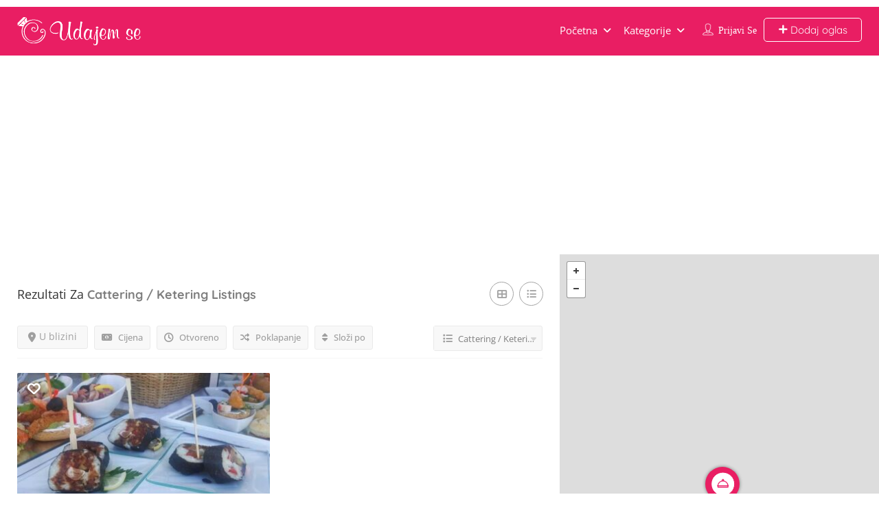

--- FILE ---
content_type: text/html; charset=UTF-8
request_url: https://udajemse.com/kategorija-oglasa/cattering-ketering
body_size: 20238
content:
<!DOCTYPE html>
<!--[if IE 7 ]>
<html class="ie7"> <![endif]-->
<!--[if IE 8 ]>
<html class="ie8"> <![endif]-->
	<html lang="bs-BA">

	<head>
		<meta charset="UTF-8">
		<!-- Mobile Meta -->
		<meta name="viewport" content="width=device-width, initial-scale=1">
		<meta http-equiv="Content-Type" content="text/html;charset=utf-8">
		<meta HTTP-EQUIV="CACHE-CONTROL" CONTENT="NO-CACHE" />
		<link rel="shortcut icon" href="https://udajemse.com/wp-content/uploads/2017/11/favicon.png"/>		<meta name='robots' content='index, follow, max-image-preview:large, max-snippet:-1, max-video-preview:-1' />
	<style>img:is([sizes="auto" i], [sizes^="auto," i]) { contain-intrinsic-size: 3000px 1500px }</style>
	
	<!-- This site is optimized with the Yoast SEO plugin v26.5 - https://yoast.com/wordpress/plugins/seo/ -->
	<title>Cattering / Ketering - Arhiva - Udajem se - Magazin i adresar vjenčanja</title>
	<meta name="description" content="Za hranu na Vašem vjenčanju dopustite da se pobrinu stručni ljudi koji pružaju cattering/ketering usluge." />
	<link rel="canonical" href="https://udajemse.com/kategorija-oglasa/cattering-ketering" />
	<meta property="og:locale" content="bs_BA" />
	<meta property="og:type" content="article" />
	<meta property="og:title" content="Cattering / Ketering - Arhiva - Udajem se - Magazin i adresar vjenčanja" />
	<meta property="og:description" content="Za hranu na Vašem vjenčanju dopustite da se pobrinu stručni ljudi koji pružaju cattering/ketering usluge." />
	<meta property="og:url" content="https://udajemse.com/kategorija-oglasa/cattering-ketering" />
	<meta property="og:site_name" content="Udajem se" />
	<meta name="twitter:card" content="summary_large_image" />
	<script type="application/ld+json" class="yoast-schema-graph">{"@context":"https://schema.org","@graph":[{"@type":"CollectionPage","@id":"https://udajemse.com/kategorija-oglasa/cattering-ketering","url":"https://udajemse.com/kategorija-oglasa/cattering-ketering","name":"Cattering / Ketering - Arhiva - Udajem se - Magazin i adresar vjenčanja","isPartOf":{"@id":"https://udajemse.com/#website"},"primaryImageOfPage":{"@id":"https://udajemse.com/kategorija-oglasa/cattering-ketering#primaryimage"},"image":{"@id":"https://udajemse.com/kategorija-oglasa/cattering-ketering#primaryimage"},"thumbnailUrl":"https://udajemse.com/wp-content/uploads/2018/02/28313048_2008244566166474_1108966770_n-1.jpg","description":"Za hranu na Vašem vjenčanju dopustite da se pobrinu stručni ljudi koji pružaju cattering/ketering usluge.","breadcrumb":{"@id":"https://udajemse.com/kategorija-oglasa/cattering-ketering#breadcrumb"},"inLanguage":"bs-BA"},{"@type":"ImageObject","inLanguage":"bs-BA","@id":"https://udajemse.com/kategorija-oglasa/cattering-ketering#primaryimage","url":"https://udajemse.com/wp-content/uploads/2018/02/28313048_2008244566166474_1108966770_n-1.jpg","contentUrl":"https://udajemse.com/wp-content/uploads/2018/02/28313048_2008244566166474_1108966770_n-1.jpg","width":960,"height":540},{"@type":"BreadcrumbList","@id":"https://udajemse.com/kategorija-oglasa/cattering-ketering#breadcrumb","itemListElement":[{"@type":"ListItem","position":1,"name":"Home","item":"https://udajemse.com/"},{"@type":"ListItem","position":2,"name":"Cattering / Ketering"}]},{"@type":"WebSite","@id":"https://udajemse.com/#website","url":"https://udajemse.com/","name":"Udajem se","description":"Magazin i adresar vjenčanja","publisher":{"@id":"https://udajemse.com/#organization"},"potentialAction":[{"@type":"SearchAction","target":{"@type":"EntryPoint","urlTemplate":"https://udajemse.com/?s={search_term_string}"},"query-input":{"@type":"PropertyValueSpecification","valueRequired":true,"valueName":"search_term_string"}}],"inLanguage":"bs-BA"},{"@type":"Organization","@id":"https://udajemse.com/#organization","name":"Udajem se","url":"https://udajemse.com/","logo":{"@type":"ImageObject","inLanguage":"bs-BA","@id":"https://udajemse.com/#/schema/logo/image/","url":"https://udajemse.com/wp-content/uploads/2017/11/logo-u-boji.png","contentUrl":"https://udajemse.com/wp-content/uploads/2017/11/logo-u-boji.png","width":334,"height":76,"caption":"Udajem se"},"image":{"@id":"https://udajemse.com/#/schema/logo/image/"},"sameAs":["https://www.facebook.com/udajemse/","https://www.instagram.com/udajemse/","https://www.pinterest.com/udajemse/"]}]}</script>
	<!-- / Yoast SEO plugin. -->


<link rel='dns-prefetch' href='//maps.googleapis.com' />
<link rel='dns-prefetch' href='//html5shim.googlecode.com' />
<link rel='dns-prefetch' href='//www.google.com' />
<link rel='dns-prefetch' href='//www.googletagmanager.com' />


<link rel="alternate" type="application/rss+xml" title="Udajem se &raquo; novosti" href="https://udajemse.com/feed" />
<link rel="alternate" type="application/rss+xml" title="Udajem se &raquo;  novosti o komentarima" href="https://udajemse.com/comments/feed" />
<link rel="alternate" type="application/rss+xml" title="Udajem se &raquo; Cattering / Ketering Categories kanal" href="https://udajemse.com/kategorija-oglasa/cattering-ketering/feed" />
<script type="text/javascript">
/* <![CDATA[ */
window._wpemojiSettings = {"baseUrl":"https:\/\/s.w.org\/images\/core\/emoji\/16.0.1\/72x72\/","ext":".png","svgUrl":"https:\/\/s.w.org\/images\/core\/emoji\/16.0.1\/svg\/","svgExt":".svg","source":{"concatemoji":"https:\/\/udajemse.com\/wp-includes\/js\/wp-emoji-release.min.js"}};
/*! This file is auto-generated */
!function(s,n){var o,i,e;function c(e){try{var t={supportTests:e,timestamp:(new Date).valueOf()};sessionStorage.setItem(o,JSON.stringify(t))}catch(e){}}function p(e,t,n){e.clearRect(0,0,e.canvas.width,e.canvas.height),e.fillText(t,0,0);var t=new Uint32Array(e.getImageData(0,0,e.canvas.width,e.canvas.height).data),a=(e.clearRect(0,0,e.canvas.width,e.canvas.height),e.fillText(n,0,0),new Uint32Array(e.getImageData(0,0,e.canvas.width,e.canvas.height).data));return t.every(function(e,t){return e===a[t]})}function u(e,t){e.clearRect(0,0,e.canvas.width,e.canvas.height),e.fillText(t,0,0);for(var n=e.getImageData(16,16,1,1),a=0;a<n.data.length;a++)if(0!==n.data[a])return!1;return!0}function f(e,t,n,a){switch(t){case"flag":return n(e,"\ud83c\udff3\ufe0f\u200d\u26a7\ufe0f","\ud83c\udff3\ufe0f\u200b\u26a7\ufe0f")?!1:!n(e,"\ud83c\udde8\ud83c\uddf6","\ud83c\udde8\u200b\ud83c\uddf6")&&!n(e,"\ud83c\udff4\udb40\udc67\udb40\udc62\udb40\udc65\udb40\udc6e\udb40\udc67\udb40\udc7f","\ud83c\udff4\u200b\udb40\udc67\u200b\udb40\udc62\u200b\udb40\udc65\u200b\udb40\udc6e\u200b\udb40\udc67\u200b\udb40\udc7f");case"emoji":return!a(e,"\ud83e\udedf")}return!1}function g(e,t,n,a){var r="undefined"!=typeof WorkerGlobalScope&&self instanceof WorkerGlobalScope?new OffscreenCanvas(300,150):s.createElement("canvas"),o=r.getContext("2d",{willReadFrequently:!0}),i=(o.textBaseline="top",o.font="600 32px Arial",{});return e.forEach(function(e){i[e]=t(o,e,n,a)}),i}function t(e){var t=s.createElement("script");t.src=e,t.defer=!0,s.head.appendChild(t)}"undefined"!=typeof Promise&&(o="wpEmojiSettingsSupports",i=["flag","emoji"],n.supports={everything:!0,everythingExceptFlag:!0},e=new Promise(function(e){s.addEventListener("DOMContentLoaded",e,{once:!0})}),new Promise(function(t){var n=function(){try{var e=JSON.parse(sessionStorage.getItem(o));if("object"==typeof e&&"number"==typeof e.timestamp&&(new Date).valueOf()<e.timestamp+604800&&"object"==typeof e.supportTests)return e.supportTests}catch(e){}return null}();if(!n){if("undefined"!=typeof Worker&&"undefined"!=typeof OffscreenCanvas&&"undefined"!=typeof URL&&URL.createObjectURL&&"undefined"!=typeof Blob)try{var e="postMessage("+g.toString()+"("+[JSON.stringify(i),f.toString(),p.toString(),u.toString()].join(",")+"));",a=new Blob([e],{type:"text/javascript"}),r=new Worker(URL.createObjectURL(a),{name:"wpTestEmojiSupports"});return void(r.onmessage=function(e){c(n=e.data),r.terminate(),t(n)})}catch(e){}c(n=g(i,f,p,u))}t(n)}).then(function(e){for(var t in e)n.supports[t]=e[t],n.supports.everything=n.supports.everything&&n.supports[t],"flag"!==t&&(n.supports.everythingExceptFlag=n.supports.everythingExceptFlag&&n.supports[t]);n.supports.everythingExceptFlag=n.supports.everythingExceptFlag&&!n.supports.flag,n.DOMReady=!1,n.readyCallback=function(){n.DOMReady=!0}}).then(function(){return e}).then(function(){var e;n.supports.everything||(n.readyCallback(),(e=n.source||{}).concatemoji?t(e.concatemoji):e.wpemoji&&e.twemoji&&(t(e.twemoji),t(e.wpemoji)))}))}((window,document),window._wpemojiSettings);
/* ]]> */
</script>
<style id='wp-emoji-styles-inline-css' type='text/css'>

	img.wp-smiley, img.emoji {
		display: inline !important;
		border: none !important;
		box-shadow: none !important;
		height: 1em !important;
		width: 1em !important;
		margin: 0 0.07em !important;
		vertical-align: -0.1em !important;
		background: none !important;
		padding: 0 !important;
	}
</style>
<link rel='stylesheet' id='wp-block-library-css' href='https://udajemse.com/wp-includes/css/dist/block-library/style.min.css' type='text/css' media='all' />
<style id='classic-theme-styles-inline-css' type='text/css'>
/*! This file is auto-generated */
.wp-block-button__link{color:#fff;background-color:#32373c;border-radius:9999px;box-shadow:none;text-decoration:none;padding:calc(.667em + 2px) calc(1.333em + 2px);font-size:1.125em}.wp-block-file__button{background:#32373c;color:#fff;text-decoration:none}
</style>
<link rel='stylesheet' id='wp-components-css' href='https://udajemse.com/wp-includes/css/dist/components/style.min.css' type='text/css' media='all' />
<link rel='stylesheet' id='wp-preferences-css' href='https://udajemse.com/wp-includes/css/dist/preferences/style.min.css' type='text/css' media='all' />
<link rel='stylesheet' id='wp-block-editor-css' href='https://udajemse.com/wp-includes/css/dist/block-editor/style.min.css' type='text/css' media='all' />
<link rel='stylesheet' id='popup-maker-block-library-style-css' href='https://udajemse.com/wp-content/plugins/popup-maker/dist/packages/block-library-style.css' type='text/css' media='all' />
<style id='global-styles-inline-css' type='text/css'>
:root{--wp--preset--aspect-ratio--square: 1;--wp--preset--aspect-ratio--4-3: 4/3;--wp--preset--aspect-ratio--3-4: 3/4;--wp--preset--aspect-ratio--3-2: 3/2;--wp--preset--aspect-ratio--2-3: 2/3;--wp--preset--aspect-ratio--16-9: 16/9;--wp--preset--aspect-ratio--9-16: 9/16;--wp--preset--color--black: #000000;--wp--preset--color--cyan-bluish-gray: #abb8c3;--wp--preset--color--white: #ffffff;--wp--preset--color--pale-pink: #f78da7;--wp--preset--color--vivid-red: #cf2e2e;--wp--preset--color--luminous-vivid-orange: #ff6900;--wp--preset--color--luminous-vivid-amber: #fcb900;--wp--preset--color--light-green-cyan: #7bdcb5;--wp--preset--color--vivid-green-cyan: #00d084;--wp--preset--color--pale-cyan-blue: #8ed1fc;--wp--preset--color--vivid-cyan-blue: #0693e3;--wp--preset--color--vivid-purple: #9b51e0;--wp--preset--gradient--vivid-cyan-blue-to-vivid-purple: linear-gradient(135deg,rgba(6,147,227,1) 0%,rgb(155,81,224) 100%);--wp--preset--gradient--light-green-cyan-to-vivid-green-cyan: linear-gradient(135deg,rgb(122,220,180) 0%,rgb(0,208,130) 100%);--wp--preset--gradient--luminous-vivid-amber-to-luminous-vivid-orange: linear-gradient(135deg,rgba(252,185,0,1) 0%,rgba(255,105,0,1) 100%);--wp--preset--gradient--luminous-vivid-orange-to-vivid-red: linear-gradient(135deg,rgba(255,105,0,1) 0%,rgb(207,46,46) 100%);--wp--preset--gradient--very-light-gray-to-cyan-bluish-gray: linear-gradient(135deg,rgb(238,238,238) 0%,rgb(169,184,195) 100%);--wp--preset--gradient--cool-to-warm-spectrum: linear-gradient(135deg,rgb(74,234,220) 0%,rgb(151,120,209) 20%,rgb(207,42,186) 40%,rgb(238,44,130) 60%,rgb(251,105,98) 80%,rgb(254,248,76) 100%);--wp--preset--gradient--blush-light-purple: linear-gradient(135deg,rgb(255,206,236) 0%,rgb(152,150,240) 100%);--wp--preset--gradient--blush-bordeaux: linear-gradient(135deg,rgb(254,205,165) 0%,rgb(254,45,45) 50%,rgb(107,0,62) 100%);--wp--preset--gradient--luminous-dusk: linear-gradient(135deg,rgb(255,203,112) 0%,rgb(199,81,192) 50%,rgb(65,88,208) 100%);--wp--preset--gradient--pale-ocean: linear-gradient(135deg,rgb(255,245,203) 0%,rgb(182,227,212) 50%,rgb(51,167,181) 100%);--wp--preset--gradient--electric-grass: linear-gradient(135deg,rgb(202,248,128) 0%,rgb(113,206,126) 100%);--wp--preset--gradient--midnight: linear-gradient(135deg,rgb(2,3,129) 0%,rgb(40,116,252) 100%);--wp--preset--font-size--small: 13px;--wp--preset--font-size--medium: 20px;--wp--preset--font-size--large: 36px;--wp--preset--font-size--x-large: 42px;--wp--preset--spacing--20: 0.44rem;--wp--preset--spacing--30: 0.67rem;--wp--preset--spacing--40: 1rem;--wp--preset--spacing--50: 1.5rem;--wp--preset--spacing--60: 2.25rem;--wp--preset--spacing--70: 3.38rem;--wp--preset--spacing--80: 5.06rem;--wp--preset--shadow--natural: 6px 6px 9px rgba(0, 0, 0, 0.2);--wp--preset--shadow--deep: 12px 12px 50px rgba(0, 0, 0, 0.4);--wp--preset--shadow--sharp: 6px 6px 0px rgba(0, 0, 0, 0.2);--wp--preset--shadow--outlined: 6px 6px 0px -3px rgba(255, 255, 255, 1), 6px 6px rgba(0, 0, 0, 1);--wp--preset--shadow--crisp: 6px 6px 0px rgba(0, 0, 0, 1);}:where(.is-layout-flex){gap: 0.5em;}:where(.is-layout-grid){gap: 0.5em;}body .is-layout-flex{display: flex;}.is-layout-flex{flex-wrap: wrap;align-items: center;}.is-layout-flex > :is(*, div){margin: 0;}body .is-layout-grid{display: grid;}.is-layout-grid > :is(*, div){margin: 0;}:where(.wp-block-columns.is-layout-flex){gap: 2em;}:where(.wp-block-columns.is-layout-grid){gap: 2em;}:where(.wp-block-post-template.is-layout-flex){gap: 1.25em;}:where(.wp-block-post-template.is-layout-grid){gap: 1.25em;}.has-black-color{color: var(--wp--preset--color--black) !important;}.has-cyan-bluish-gray-color{color: var(--wp--preset--color--cyan-bluish-gray) !important;}.has-white-color{color: var(--wp--preset--color--white) !important;}.has-pale-pink-color{color: var(--wp--preset--color--pale-pink) !important;}.has-vivid-red-color{color: var(--wp--preset--color--vivid-red) !important;}.has-luminous-vivid-orange-color{color: var(--wp--preset--color--luminous-vivid-orange) !important;}.has-luminous-vivid-amber-color{color: var(--wp--preset--color--luminous-vivid-amber) !important;}.has-light-green-cyan-color{color: var(--wp--preset--color--light-green-cyan) !important;}.has-vivid-green-cyan-color{color: var(--wp--preset--color--vivid-green-cyan) !important;}.has-pale-cyan-blue-color{color: var(--wp--preset--color--pale-cyan-blue) !important;}.has-vivid-cyan-blue-color{color: var(--wp--preset--color--vivid-cyan-blue) !important;}.has-vivid-purple-color{color: var(--wp--preset--color--vivid-purple) !important;}.has-black-background-color{background-color: var(--wp--preset--color--black) !important;}.has-cyan-bluish-gray-background-color{background-color: var(--wp--preset--color--cyan-bluish-gray) !important;}.has-white-background-color{background-color: var(--wp--preset--color--white) !important;}.has-pale-pink-background-color{background-color: var(--wp--preset--color--pale-pink) !important;}.has-vivid-red-background-color{background-color: var(--wp--preset--color--vivid-red) !important;}.has-luminous-vivid-orange-background-color{background-color: var(--wp--preset--color--luminous-vivid-orange) !important;}.has-luminous-vivid-amber-background-color{background-color: var(--wp--preset--color--luminous-vivid-amber) !important;}.has-light-green-cyan-background-color{background-color: var(--wp--preset--color--light-green-cyan) !important;}.has-vivid-green-cyan-background-color{background-color: var(--wp--preset--color--vivid-green-cyan) !important;}.has-pale-cyan-blue-background-color{background-color: var(--wp--preset--color--pale-cyan-blue) !important;}.has-vivid-cyan-blue-background-color{background-color: var(--wp--preset--color--vivid-cyan-blue) !important;}.has-vivid-purple-background-color{background-color: var(--wp--preset--color--vivid-purple) !important;}.has-black-border-color{border-color: var(--wp--preset--color--black) !important;}.has-cyan-bluish-gray-border-color{border-color: var(--wp--preset--color--cyan-bluish-gray) !important;}.has-white-border-color{border-color: var(--wp--preset--color--white) !important;}.has-pale-pink-border-color{border-color: var(--wp--preset--color--pale-pink) !important;}.has-vivid-red-border-color{border-color: var(--wp--preset--color--vivid-red) !important;}.has-luminous-vivid-orange-border-color{border-color: var(--wp--preset--color--luminous-vivid-orange) !important;}.has-luminous-vivid-amber-border-color{border-color: var(--wp--preset--color--luminous-vivid-amber) !important;}.has-light-green-cyan-border-color{border-color: var(--wp--preset--color--light-green-cyan) !important;}.has-vivid-green-cyan-border-color{border-color: var(--wp--preset--color--vivid-green-cyan) !important;}.has-pale-cyan-blue-border-color{border-color: var(--wp--preset--color--pale-cyan-blue) !important;}.has-vivid-cyan-blue-border-color{border-color: var(--wp--preset--color--vivid-cyan-blue) !important;}.has-vivid-purple-border-color{border-color: var(--wp--preset--color--vivid-purple) !important;}.has-vivid-cyan-blue-to-vivid-purple-gradient-background{background: var(--wp--preset--gradient--vivid-cyan-blue-to-vivid-purple) !important;}.has-light-green-cyan-to-vivid-green-cyan-gradient-background{background: var(--wp--preset--gradient--light-green-cyan-to-vivid-green-cyan) !important;}.has-luminous-vivid-amber-to-luminous-vivid-orange-gradient-background{background: var(--wp--preset--gradient--luminous-vivid-amber-to-luminous-vivid-orange) !important;}.has-luminous-vivid-orange-to-vivid-red-gradient-background{background: var(--wp--preset--gradient--luminous-vivid-orange-to-vivid-red) !important;}.has-very-light-gray-to-cyan-bluish-gray-gradient-background{background: var(--wp--preset--gradient--very-light-gray-to-cyan-bluish-gray) !important;}.has-cool-to-warm-spectrum-gradient-background{background: var(--wp--preset--gradient--cool-to-warm-spectrum) !important;}.has-blush-light-purple-gradient-background{background: var(--wp--preset--gradient--blush-light-purple) !important;}.has-blush-bordeaux-gradient-background{background: var(--wp--preset--gradient--blush-bordeaux) !important;}.has-luminous-dusk-gradient-background{background: var(--wp--preset--gradient--luminous-dusk) !important;}.has-pale-ocean-gradient-background{background: var(--wp--preset--gradient--pale-ocean) !important;}.has-electric-grass-gradient-background{background: var(--wp--preset--gradient--electric-grass) !important;}.has-midnight-gradient-background{background: var(--wp--preset--gradient--midnight) !important;}.has-small-font-size{font-size: var(--wp--preset--font-size--small) !important;}.has-medium-font-size{font-size: var(--wp--preset--font-size--medium) !important;}.has-large-font-size{font-size: var(--wp--preset--font-size--large) !important;}.has-x-large-font-size{font-size: var(--wp--preset--font-size--x-large) !important;}
:where(.wp-block-post-template.is-layout-flex){gap: 1.25em;}:where(.wp-block-post-template.is-layout-grid){gap: 1.25em;}
:where(.wp-block-columns.is-layout-flex){gap: 2em;}:where(.wp-block-columns.is-layout-grid){gap: 2em;}
:root :where(.wp-block-pullquote){font-size: 1.5em;line-height: 1.6;}
</style>
<link rel='stylesheet' id='wpa-css-css' href='https://udajemse.com/wp-content/plugins/honeypot/includes/css/wpa.css' type='text/css' media='all' />
<link rel='stylesheet' id='listingpr-parent-style-css' href='https://udajemse.com/wp-content/themes/listingpro/style.css' type='text/css' media='all' />
<link rel='stylesheet' id='bootstrap-css' href='https://udajemse.com/wp-content/themes/listingpro/assets/lib/bootstrap/css/bootstrap.min.css' type='text/css' media='all' />
<link rel='stylesheet' id='Magnific-Popup-css' href='https://udajemse.com/wp-content/themes/listingpro/assets/lib/Magnific-Popup-master/magnific-popup.css' type='text/css' media='all' />
<link rel='stylesheet' id='popup-component-css' href='https://udajemse.com/wp-content/themes/listingpro/assets/lib/popup/css/component.css' type='text/css' media='all' />
<link rel='stylesheet' id='Font-awesome-css' href='https://udajemse.com/wp-content/themes/listingpro/assets/lib/font-awesome/css/font-awesome.min.css' type='text/css' media='all' />
<link rel='stylesheet' id='Mmenu-css' href='https://udajemse.com/wp-content/themes/listingpro/assets/lib/jquerym.menu/css/jquery.mmenu.all.css' type='text/css' media='all' />
<link rel='stylesheet' id='MapBox-css' href='https://udajemse.com/wp-content/themes/listingpro/assets/css/mapbox.css' type='text/css' media='all' />
<link rel='stylesheet' id='Chosen-css' href='https://udajemse.com/wp-content/themes/listingpro/assets/lib/chosen/chosen.css' type='text/css' media='all' />
<link rel='stylesheet' id='bootstrap-datetimepicker-css-css' href='https://udajemse.com/wp-content/themes/listingpro/assets/css/bootstrap-datetimepicker.min.css' type='text/css' media='all' />
<link rel='stylesheet' id='Slick-css-css' href='https://udajemse.com/wp-content/themes/listingpro/assets/lib/slick/slick.css' type='text/css' media='all' />
<link rel='stylesheet' id='Slick-theme-css' href='https://udajemse.com/wp-content/themes/listingpro/assets/lib/slick/slick-theme.css' type='text/css' media='all' />
<link rel='stylesheet' id='css-prettyphoto-css' href='https://udajemse.com/wp-content/themes/listingpro/assets/css/prettyphoto.css' type='text/css' media='all' />
<link rel='stylesheet' id='jquery-ui-css' href='https://udajemse.com/wp-content/themes/listingpro/assets/css/jquery-ui.css' type='text/css' media='all' />
<link rel='stylesheet' id='icon8-css' href='https://udajemse.com/wp-content/themes/listingpro/assets/lib/icon8/styles.min.css' type='text/css' media='all' />
<link rel='stylesheet' id='Color-css' href='https://udajemse.com/wp-content/themes/listingpro/assets/css/colors.css' type='text/css' media='all' />
<link rel='stylesheet' id='custom-font-css' href='https://udajemse.com/wp-content/themes/listingpro/assets/css/font.css' type='text/css' media='all' />
<link rel='stylesheet' id='fontawesome-all-css' href='https://udajemse.com/wp-content/themes/listingpro/assets/lib/fontawesome/css/all.css' type='text/css' media='all' />
<link rel='stylesheet' id='Main-css' href='https://udajemse.com/wp-content/themes/listingpro/assets/css/main.css' type='text/css' media='all' />
<link rel='stylesheet' id='Responsive-css' href='https://udajemse.com/wp-content/themes/listingpro/assets/css/responsive.css' type='text/css' media='all' />
<link rel='stylesheet' id='select2-css' href='https://udajemse.com/wp-content/themes/listingpro/assets/css/select2.css' type='text/css' media='all' />
<link rel='stylesheet' id='dynamiclocation-css' href='https://udajemse.com/wp-content/themes/listingpro/assets/css/city-autocomplete.css' type='text/css' media='all' />
<link rel='stylesheet' id='lp-body-overlay-css' href='https://udajemse.com/wp-content/themes/listingpro/assets/css/common.loading.css' type='text/css' media='all' />
<link rel='stylesheet' id='bootstrapslider-css' href='https://udajemse.com/wp-content/themes/listingpro/assets/lib/bootstrap/css/bootstrap-slider.css' type='text/css' media='all' />
<link rel='stylesheet' id='mourisjs-css' href='https://udajemse.com/wp-content/themes/listingpro/assets/css/morris.css' type='text/css' media='all' />
<link rel='stylesheet' id='listingpro-css' href='https://udajemse.com/wp-content/themes/listingpro-child/style.css' type='text/css' media='all' />
<link rel='stylesheet' id='font-rock-salt-css' href='//udajemse.com/wp-content/uploads/omgf/font-rock-salt/font-rock-salt.css?ver=1715347598' type='text/css' media='all' />
<link rel='stylesheet' id='font-quicksand-css' href='//udajemse.com/wp-content/uploads/omgf/font-quicksand/font-quicksand.css?ver=1715347598' type='text/css' media='all' />
<link rel='stylesheet' id='version2-countdown-css' href='https://udajemse.com/wp-content/themes/listingpro/assets/lib/countdown/flipclock.css' type='text/css' media='all' />
<link rel='stylesheet' id='version2-styles-css' href='https://udajemse.com/wp-content/themes/listingpro/assets/css/main-new.css' type='text/css' media='all' />
<link rel='stylesheet' id='version2-colors-css' href='https://udajemse.com/wp-content/themes/listingpro/assets/css/colors-new.css' type='text/css' media='all' />
<link rel='stylesheet' id='popup-maker-site-css' href='//udajemse.com/wp-content/uploads/0fb75cd4b7796853ad1bddffed831291.css?generated=1756165505&#038;ver=1.21.5' type='text/css' media='all' />
<link rel='stylesheet' id='LP_dynamic_php_css-css' href='https://udajemse.com/wp-content/themes/listingpro/assets/css/dynamic-css.css' type='text/css' media='all' />
<link rel="preload" as="style" href="//udajemse.com/wp-content/uploads/omgf/omgf-stylesheet-227/omgf-stylesheet-227.css?ver=1715347598" /><link rel="stylesheet" href="//udajemse.com/wp-content/uploads/omgf/omgf-stylesheet-227/omgf-stylesheet-227.css?ver=1715347598" media="print" onload="this.media='all'"><noscript><link rel="stylesheet" href="//udajemse.com/wp-content/uploads/omgf/omgf-stylesheet-227/omgf-stylesheet-227.css?ver=1715347598" /></noscript><script type="text/javascript" src="https://udajemse.com/wp-includes/js/jquery/jquery.min.js" id="jquery-core-js"></script>
<script type="text/javascript" src="https://udajemse.com/wp-includes/js/jquery/jquery-migrate.min.js" id="jquery-migrate-js"></script>
<script type="text/javascript" id="ajax-login-script-js-extra">
/* <![CDATA[ */
var ajax_login_object = {"ajaxurl":"https:\/\/udajemse.com\/wp-admin\/admin-ajax.php","redirecturl":"https:\/\/udajemse.com\/kategorija-oglasa\/cattering-ketering","loadingmessage":"<span class=\"alert alert-info\">Molimo sa\u010dekajte...<i class=\"fa fa-spinner fa-spin\"><\/i><\/span>"};
/* ]]> */
</script>
<script type="text/javascript" src="https://udajemse.com/wp-content/themes/listingpro/assets/js/login.js" id="ajax-login-script-js"></script>
<script type="text/javascript" id="search-ajax-script-js-extra">
/* <![CDATA[ */
var ajax_search_term_object = {"ajaxurl":"https:\/\/udajemse.com\/wp-admin\/admin-ajax.php","noresult":"Most recent ","listing":" Listings","resultfor":"Results For"};
/* ]]> */
</script>
<script type="text/javascript" src="https://udajemse.com/wp-content/themes/listingpro/assets/js/search-ajax.js" id="search-ajax-script-js"></script>
<script type="text/javascript" id="ajax-single-ajax-js-extra">
/* <![CDATA[ */
var single_ajax_object = {"ajaxurl":"https:\/\/udajemse.com\/wp-admin\/admin-ajax.php"};
/* ]]> */
</script>
<script type="text/javascript" src="https://udajemse.com/wp-content/themes/listingpro/assets/js/single-ajax.js" id="ajax-single-ajax-js"></script>
<script type="text/javascript" id="listingpro_home_map-js-extra">
/* <![CDATA[ */
var listingpro_home_map_object = {"ajaxurl":"https:\/\/udajemse.com\/wp-admin\/admin-ajax.php"};
/* ]]> */
</script>
<script type="text/javascript" src="https://udajemse.com/wp-content/themes/listingpro/assets/js/home-map.js" id="listingpro_home_map-js"></script>
<script type="text/javascript" id="ajax-needlogin-ajax-js-extra">
/* <![CDATA[ */
var needlogin_object = {"ajaxurl":"https:\/\/udajemse.com\/wp-admin\/admin-ajax.php"};
/* ]]> */
</script>
<script type="text/javascript" src="https://udajemse.com/wp-content/themes/listingpro/assets/js/needlogin-ajax.js" id="ajax-needlogin-ajax-js"></script>
<script type="text/javascript" src="https://udajemse.com/wp-content/themes/listingpro/assets/js/checkout.js" id="stripejs-js"></script>
<script type="text/javascript" src="https://udajemse.com/wp-content/plugins/listingpro-plugin/assets/js/main.js" id="main-js"></script>
<script type="text/javascript" id="review-submit-ajax-js-extra">
/* <![CDATA[ */
var ajax_review_object = {"ajaxurl":"https:\/\/udajemse.com\/wp-admin\/admin-ajax.php"};
/* ]]> */
</script>
<script type="text/javascript" src="https://udajemse.com/wp-content/themes/listingpro/assets/js/review-submit.js" id="review-submit-ajax-js"></script>
<script type="text/javascript" src="https://maps.googleapis.com/maps/api/js?key=AIzaSyCmyqb_7lD-evrOaUrn6FOKat8d5kvjCDM&amp;libraries=places&amp;ver=6.8.3" id="mapsjs-js"></script>
<script type="text/javascript" src="https://udajemse.com/wp-content/themes/listingpro/assets/js/raphael-min.js" id="raphelmin-js"></script>
<script type="text/javascript" src="https://udajemse.com/wp-content/themes/listingpro/assets/js/morris.js" id="morisjs-js"></script>
<script type="text/javascript" id="ajax-term-script-js-extra">
/* <![CDATA[ */
var ajax_term_object = {"ajaxurl":"https:\/\/udajemse.com\/wp-admin\/admin-ajax.php"};
/* ]]> */
</script>
<script type="text/javascript" src="https://udajemse.com/wp-content/plugins/listingpro-plugin/assets/js/child-term.js" id="ajax-term-script-js"></script>
<script type="text/javascript" src="https://www.google.com/recaptcha/api.js?render=6Le8rSAmAAAAAPSLXjcjEHoDSINuNr8hyjA5-_1B&amp;ver=1" id="recaptcha-js"></script>

<!-- Google tag (gtag.js) snippet added by Site Kit -->
<!-- Google Analytics snippet added by Site Kit -->
<script type="text/javascript" src="https://www.googletagmanager.com/gtag/js?id=GT-NFPL5HC" id="google_gtagjs-js" async></script>
<script type="text/javascript" id="google_gtagjs-js-after">
/* <![CDATA[ */
window.dataLayer = window.dataLayer || [];function gtag(){dataLayer.push(arguments);}
gtag("set","linker",{"domains":["udajemse.com"]});
gtag("js", new Date());
gtag("set", "developer_id.dZTNiMT", true);
gtag("config", "GT-NFPL5HC");
/* ]]> */
</script>
<script></script><link rel="https://api.w.org/" href="https://udajemse.com/wp-json/" /><link rel="alternate" title="JSON" type="application/json" href="https://udajemse.com/wp-json/wp/v2/listing-category/9" /><link rel="EditURI" type="application/rsd+xml" title="RSD" href="https://udajemse.com/xmlrpc.php?rsd" />

<meta name="generator" content="Redux 4.5.9" /><meta name="generator" content="Site Kit by Google 1.167.0" /><script type="text/javascript">
(function(url){
	if(/(?:Chrome\/26\.0\.1410\.63 Safari\/537\.31|WordfenceTestMonBot)/.test(navigator.userAgent)){ return; }
	var addEvent = function(evt, handler) {
		if (window.addEventListener) {
			document.addEventListener(evt, handler, false);
		} else if (window.attachEvent) {
			document.attachEvent('on' + evt, handler);
		}
	};
	var removeEvent = function(evt, handler) {
		if (window.removeEventListener) {
			document.removeEventListener(evt, handler, false);
		} else if (window.detachEvent) {
			document.detachEvent('on' + evt, handler);
		}
	};
	var evts = 'contextmenu dblclick drag dragend dragenter dragleave dragover dragstart drop keydown keypress keyup mousedown mousemove mouseout mouseover mouseup mousewheel scroll'.split(' ');
	var logHuman = function() {
		if (window.wfLogHumanRan) { return; }
		window.wfLogHumanRan = true;
		var wfscr = document.createElement('script');
		wfscr.type = 'text/javascript';
		wfscr.async = true;
		wfscr.src = url + '&r=' + Math.random();
		(document.getElementsByTagName('head')[0]||document.getElementsByTagName('body')[0]).appendChild(wfscr);
		for (var i = 0; i < evts.length; i++) {
			removeEvent(evts[i], logHuman);
		}
	};
	for (var i = 0; i < evts.length; i++) {
		addEvent(evts[i], logHuman);
	}
})('//udajemse.com/?wordfence_lh=1&hid=0918641DF3B03CCDB4BF756CEFD4C6A8');
</script>    <script async src="https://pagead2.googlesyndication.com/pagead/js/adsbygoogle.js?client=ca-pub-2984790208128385" crossorigin="anonymous"></script>
    <meta name="generator" content="Elementor 3.33.4; features: additional_custom_breakpoints; settings: css_print_method-external, google_font-enabled, font_display-auto">
			<style>
				.e-con.e-parent:nth-of-type(n+4):not(.e-lazyloaded):not(.e-no-lazyload),
				.e-con.e-parent:nth-of-type(n+4):not(.e-lazyloaded):not(.e-no-lazyload) * {
					background-image: none !important;
				}
				@media screen and (max-height: 1024px) {
					.e-con.e-parent:nth-of-type(n+3):not(.e-lazyloaded):not(.e-no-lazyload),
					.e-con.e-parent:nth-of-type(n+3):not(.e-lazyloaded):not(.e-no-lazyload) * {
						background-image: none !important;
					}
				}
				@media screen and (max-height: 640px) {
					.e-con.e-parent:nth-of-type(n+2):not(.e-lazyloaded):not(.e-no-lazyload),
					.e-con.e-parent:nth-of-type(n+2):not(.e-lazyloaded):not(.e-no-lazyload) * {
						background-image: none !important;
					}
				}
			</style>
			<meta name="generator" content="Powered by WPBakery Page Builder - drag and drop page builder for WordPress."/>
<script type="text/javascript">
                jQuery(document).ready(function(){

}); 
         </script>		<style type="text/css" id="wp-custom-css">
			span.vcht_title {
    color: white;
}

#vcht_chatPanel .fa {
    color: white;
}

span.fa.fa-comment {
    color: white;
    font-size: 23px;
}

.grecaptcha-badge{
	display: none !important;
}

.pum-theme-3088 .pum-container, .pum-theme-default-theme .pum-container {
    padding: 10px;
}

.pum-theme-3088 .pum-container a img.alignnone {
    margin: 0px 0px 0px 0;
}

.pum-container {
    margin-bottom: 0em;
}

.lp-header-middle, .lp-menu-bar.lp-header-full-width-st, .header-bg-color-class {
    background-color: #E91E63;
}

body {
    background-color: #ffffff !important;
}

.banner-view-classic .lp-home-categoires li a, .home-categories-area .new-banner-category-view2 li a span p#cat-img-bg, .home-categories-area .new-banner-category-view1 li a, .banner-default-view-category-2 .lp-home-categoires li a span p#cat-img-bg, .banner-view-cat-tranparent-category .lp-upper-cat-view3 li a span p#cat-img-bg, .home-categories-area .lp-inside-search-view1 li a, .home-categories-area .lp-inside-search-view2 li a span p#cat-img-bg, .banner-view-cat-tranparent-category .lp-upper-cat-view4 li a, .home-categories-area .banner-default-view-category1 li a, .home-categories-area .banner-default-view-category2 li a span p#cat-img-bg, .banner-default-view-category4.lp-home-categoires li a, .banner-default-view-category4.lp-home-categoires li a span p#cat-img-bg, .banner-default-view-category3.lp-home-categoires li a, .banner-default-view-category3.lp-home-categoires li a span p#cat-img-bg, .new-banner-category-view.lp-home-categoires li a, .new-banner-category-view3.lp-home-categoires li a, .lp-upper-cat-view1.lp-home-categoires li a, .lp-upper-cat-view2.lp-home-categoires li a, .lp-inside-search-view.lp-home-categoires li a, .lp-inside-search-view3.lp-home-categoires li a, .home-categories-area .lp-home-categoires.new-banner-category-view4 li a, .lp-home-categoires li a {
    background: #E91E63 !important;
}

.ui-tooltip, .md-closer, .post-submit .ui-tabs .ui-tabs-nav li a, #success span p, .lp-list-view-paypal, .lp-listing-form input[type=radio]:checked + label::before, .lp-listing-form input[type=submit], .lp-invoice-table tr td a, .lp-modal-list .lp-print-list, .lp-tabs .lp-pay-publsh, .lp-dropdown-menu ul li a:hover, .listing-second-view .online-booking-form > a.onlineform.active, .listing-second-view .online-booking-form > a.onlineform:hover, .listing-second-view .listing-post article figure figcaption .bottom-area .listing-cats, .top-heading-area, .lp-dropdown-menu ul li a:hover, .listing-second-view .online-booking-form .booking-form input[type="submit"], .lp-price-main .lp-title, .ui-datepicker-header.ui-widget-header.ui-helper-clearfix.ui-corner-all, .calendar-month-header, .lp-search-bar-all-demo .lp-search-btn:hover, .lp-bg-grey .input-group-addon, .lp-search-bar-all-demo .lp-search-btn:hover, .lp-bg-grey .input-group-addon, .hours-select > li > button.add-hours, .typeahead__container .typeahead__button > button, .form-group .lp-search-bar-right, a.watch-video.popup-youtube:hover, .active-packages-area .table-responsive .top-area, .lp-grid-box-contianer .md-close i:hover, .listing-second-view a.secondary-btn.make-reservation, .list-st-img.list-style-none li a.edit-list:hover, .mm-menu .mm-navbars_top .mm-navbar, .lp-user-menu li a:hover, .fc-widget-content .fc-content-skeleton .fc-day-grid-event.fc-h-event.fc-event.fc-start.fc-end:hover, .lp-primary-btn:hover, .lp-search-btn, .lp-home-categoires li a:hover, .lp-post-quick-links li a.icon-quick-eye, .md-close i, .menu ul.sub-menu li a:hover, .menu ul.children li a:hover, .user-portfolio-stat ul li i, .lp-submit-btn:hover, .secondary-btn, .list-st-img li a:hover, .price-plan-box, .btn-first-hover, .btn-second-hover:hover, .ui-autocomplete li:hover, .tes-icon i, .menu ul.sub-menu li:hover > a, .menu ul.children li:hover > a, .mm-listview .mm-next, .mm-navbar-size-1 a, .mm-listview a:hover, .active-tag:hover, .dashboard-content .lp-pay-options .lp-promotebtn:hover, .double-bounce1, .double-bounce2, [data-tooltip].simptip-position-top::after, [data-tooltip].simptip-position-top::after, [data-tooltip].simptip-position-bottom::after, [data-tooltip].simptip-position-left::after, [data-tooltip].simptip-position-right::after, .menu ul.children li > a::before, .menu ul.sub-menu li > a::before, .lp-user-menu li > a::before, .currency-signs > ul > li > a.active, .search-filters > ul > li > a.active, div#lp-find-near-me ul li a.active, .select2-container--default .select2-results__option--highlighted[aria-selected], .bookingjs-form .bookingjs-form-button:hover, a.googleAddressbtn:hover, a.googleAddressbtn.active, .lp-recurring-button-wrap input[type=checkbox]:checked + label::before {
    background-color: #E91E63;
}

.pin {
    background: #E91E63;
}


.lp-grid-box-price .category-cion a, .ui-state-default.ui-state-highlight, .lp-header-full-width.lp-header-bg-grey .lp-add-listing-btn li a:hover, .lp-header-full-width.lp-header-bg-grey .lp-add-listing-btn li a, .lp-header-bg-grey .navbar-toggle, .lp-bg-grey .lp-interest-bar input[type="text"], .lp-bg-grey .chosen-container .chosen-single, .lp-bg-grey .lp-interest-bar input[type="text"], .lp-bg-grey .chosen-container .chosen-single, a.watch-video.popup-youtube, .listing-second-view a.secondary-btn.make-reservation, .fc-widget-content .fc-content-skeleton .fc-day-grid-event.fc-h-event.fc-event.fc-start.fc-end, .lpmap-icon-contianer, .dashboard-content .lp-pay-options .lp-promotebtn, .currency-signs > ul > li > a.active, .listing-view-layout > ul li a.active, .listing-view-layout > ul li a:hover, .search-filters > ul > li > a.active, div#lp-find-near-me ul li a.active {
    border-color: #E91E63;
}

.listing-second-view .features.list-style-none>li a i, .video-option.classic .watch-video.popup-youtube {
    color: #E91E63;
}

.listing-second-view a.secondary-btn {
    border: 1px solid #E91E63 !important;
    color: #E91E63 !important;
}

.listing-second-view a.secondary-btn i {
    color: #E91E63 !important;
}


a {
    color: #E91E63;
}

ul.list-style-none.list-st-img li:last-child a span:last-child {
    color: #E91E63;
}

#lp-report-listing a:hover, .listing-second-view .claim-area a.phone-number.md-trigger.claimformtrigger2:hover, .classic-content-widget .list-style-none i:hover, .sidebar-post-classic .widget-classic-box .listing-detail-infos li.contacts a:hover {
    color: #E91E63 !important;
}

.listing-second-view .claim-area a.phone-number.md-trigger.claimformtrigger2 {
    color: #E91E63;
}

.listing-second-view .claim-area a.phone-number {
    color: #E91E63;
}



.elementor-button-text {
    color: white;
}		</style>
		<style id="listingpro_options-dynamic-css" title="dynamic-css" class="redux-options-output">.menu-item a{font-family:Quicksand;font-weight:normal;font-style:normal;}</style><noscript><style> .wpb_animate_when_almost_visible { opacity: 1; }</style></noscript>		<script type="text/javascript">
			jQuery(document).ready(function() {
				jQuery('select.form-control').removeClass('form-control').addClass('custom-form-control');
			})
		</script>
		<style type="text/css">
			.custom-form-control {
				width: 100%;
				padding: 10px;
				line-height: 24px;
				-webkit-appearance: textfield;
			}
		</style>
	</head>

	<body class="archive tax-listing-category term-cattering-ketering term-9 wp-theme-listingpro wp-child-theme-listingpro-child listing-skeleton-view-grid_view_v2 wpb-js-composer js-comp-ver-8.7.1 vc_responsive elementor-default elementor-kit-3121" data-submitlink="https://udajemse.com/dodaj-oglas" data-sliderstyle="style2" data-defaultmaplat="44.20356" data-defaultmaplot="17.907838" data-lpsearchmode="titlematch" data-maplistingby="geolocaion" >
				<input type="hidden" id="lpNonce" name="lpNonce" value="e63cad64da" /><input type="hidden" name="_wp_http_referer" value="/kategorija-oglasa/cattering-ketering" />		<input type="hidden" id="start_of_weekk" value="1">
		
		<div id="page"  data-detail-page-style="lp_detail_page_styles1" data-lpattern="no_region" data-sitelogo="https://udajemse.com/wp-content/uploads/2017/11/logo.png" data-site-url="https://udajemse.com/" data-ipapi="ip_api" data-lpcurrentloconhome="1" data-mtoken="0" data-mtype="google" data-mstyle="mapbox.streets-basic"  class="clearfix lp_detail_page_styles1">

			<!--===========================header-views========================-->
			


<div class="lp-header pos-relative header-inner-page-wrap No">
    <div class="header-container  3   " style="">
                    
	<!--================================full width with blue background====================================-->
 	
	<header class="header-without-topbar header-fixed pos-relative lp-header-full-width">
			
			
			<div id="menu" class="menu-height-0 small-screen">
											<a href="https://udajemse.com/dodaj-oglas" class="lpl-button lpl-add-listing-loggedout">Dodaj oglas</a>
											                            <a class="lpl-button md-trigger" data-modal="modal-3">Prijavi se</a>
                            
									<ul id="menu-mobilni" class="mobile-menu"><li id="menu-item-79" class="menu-item menu-item-type-post_type menu-item-object-page menu-item-home menu-item-79"><a href="https://udajemse.com/">Početna</a></li>
<li id="menu-item-80" class="menu-item menu-item-type-custom menu-item-object-custom current-menu-ancestor current-menu-parent menu-item-has-children menu-item-80"><a href="https://udajemse.com/?select=&#038;lp_s_loc=&#038;lp_s_tag=&#038;lp_s_cat=&#038;s=home&#038;post_type=listing">Kategorije</a>
<ul class="sub-menu">
	<li id="menu-item-356" class="menu-item menu-item-type-taxonomy menu-item-object-listing-category menu-item-356"><a href="https://udajemse.com/kategorija-oglasa/restorani-i-sale">Restorani i sale</a></li>
	<li id="menu-item-348" class="menu-item menu-item-type-taxonomy menu-item-object-listing-category menu-item-348"><a href="https://udajemse.com/kategorija-oglasa/muzika">Muzika</a></li>
	<li id="menu-item-362" class="menu-item menu-item-type-taxonomy menu-item-object-listing-category menu-item-362"><a href="https://udajemse.com/kategorija-oglasa/vjencanice">Vjenčanice</a></li>
	<li id="menu-item-342" class="menu-item menu-item-type-taxonomy menu-item-object-listing-category menu-item-342"><a href="https://udajemse.com/kategorija-oglasa/dekoracije">Dekoracije</a></li>
	<li id="menu-item-355" class="menu-item menu-item-type-taxonomy menu-item-object-listing-category menu-item-355"><a href="https://udajemse.com/kategorija-oglasa/pozivnice">Pozivnice</a></li>
	<li id="menu-item-345" class="menu-item menu-item-type-taxonomy menu-item-object-listing-category menu-item-345"><a href="https://udajemse.com/kategorija-oglasa/foto-video">Foto / Video</a></li>
	<li id="menu-item-359" class="menu-item menu-item-type-taxonomy menu-item-object-listing-category menu-item-359"><a href="https://udajemse.com/kategorija-oglasa/torte">Torte</a></li>
	<li id="menu-item-344" class="menu-item menu-item-type-taxonomy menu-item-object-listing-category current-menu-item menu-item-344"><a href="https://udajemse.com/kategorija-oglasa/cattering-ketering" aria-current="page">Cattering / Ketering</a></li>
	<li id="menu-item-343" class="menu-item menu-item-type-taxonomy menu-item-object-listing-category menu-item-343"><a href="https://udajemse.com/kategorija-oglasa/burme-i-nakit">Burme i nakit</a></li>
	<li id="menu-item-347" class="menu-item menu-item-type-taxonomy menu-item-object-listing-category menu-item-347"><a href="https://udajemse.com/kategorija-oglasa/limuzine">Limuzine</a></li>
	<li id="menu-item-364" class="menu-item menu-item-type-taxonomy menu-item-object-listing-category menu-item-364"><a href="https://udajemse.com/kategorija-oglasa/bracna-putovanja">Bračna putovanja</a></li>
	<li id="menu-item-346" class="menu-item menu-item-type-taxonomy menu-item-object-listing-category menu-item-346"><a href="https://udajemse.com/kategorija-oglasa/frizerski-kozmeticki-saloni">Frizerski / Kozmetički saloni</a></li>
	<li id="menu-item-350" class="menu-item menu-item-type-taxonomy menu-item-object-listing-category menu-item-350"><a href="https://udajemse.com/kategorija-oglasa/odijela">Odijela</a></li>
	<li id="menu-item-349" class="menu-item menu-item-type-taxonomy menu-item-object-listing-category menu-item-349"><a href="https://udajemse.com/kategorija-oglasa/obuca">Obuća</a></li>
	<li id="menu-item-351" class="menu-item menu-item-type-taxonomy menu-item-object-listing-category menu-item-351"><a href="https://udajemse.com/kategorija-oglasa/organizacija">Organizacija</a></li>
	<li id="menu-item-353" class="menu-item menu-item-type-taxonomy menu-item-object-listing-category menu-item-353"><a href="https://udajemse.com/kategorija-oglasa/pokloni-za-goste">Pokloni za goste</a></li>
	<li id="menu-item-354" class="menu-item menu-item-type-taxonomy menu-item-object-listing-category menu-item-354"><a href="https://udajemse.com/kategorija-oglasa/posluga">Posluga</a></li>
	<li id="menu-item-357" class="menu-item menu-item-type-taxonomy menu-item-object-listing-category menu-item-357"><a href="https://udajemse.com/kategorija-oglasa/saloni-ljepote">Saloni ljepote</a></li>
	<li id="menu-item-358" class="menu-item menu-item-type-taxonomy menu-item-object-listing-category menu-item-358"><a href="https://udajemse.com/kategorija-oglasa/satori">Šatori</a></li>
	<li id="menu-item-361" class="menu-item menu-item-type-taxonomy menu-item-object-listing-category menu-item-361"><a href="https://udajemse.com/kategorija-oglasa/vatromet">Vatromet</a></li>
	<li id="menu-item-365" class="menu-item menu-item-type-taxonomy menu-item-object-listing-category menu-item-365"><a href="https://udajemse.com/kategorija-oglasa/specijalni-efekti">Specijalni efekti</a></li>
	<li id="menu-item-363" class="menu-item menu-item-type-taxonomy menu-item-object-listing-category menu-item-363"><a href="https://udajemse.com/kategorija-oglasa/prvi-ples">Prvi ples</a></li>
	<li id="menu-item-360" class="menu-item menu-item-type-taxonomy menu-item-object-listing-category menu-item-360"><a href="https://udajemse.com/kategorija-oglasa/trubaci">Trubači</a></li>
	<li id="menu-item-352" class="menu-item menu-item-type-taxonomy menu-item-object-listing-category menu-item-352"><a href="https://udajemse.com/kategorija-oglasa/ostalo">Ostalo</a></li>
</ul>
</li>
<li id="menu-item-81" class="menu-item menu-item-type-post_type menu-item-object-page current_page_parent menu-item-81"><a href="https://udajemse.com/blog">Blog</a></li>
<li id="menu-item-83" class="menu-item menu-item-type-post_type menu-item-object-page menu-item-83"><a href="https://udajemse.com/kontakt">Kontakt</a></li>
</ul>			</div>

			<div class="lp-menu-bar header-bg-color-class">
			<div class="fullwidth-header">
				<div class="row">
					<div class="col-md-2 col-xs-6 lp-logo-container">
						<div class="lp-logo">
							<a href="https://udajemse.com/">
								<img src="https://udajemse.com/wp-content/uploads/2017/11/logo.png" alt="image" />							</a>
						</div>
					</div>
					<div class="header-right-panel clearfix col-md-10 col-sm-10 col-xs-12">
						
<div class="header-filter pos-relative form-group margin-bottom-0 col-md-6 ">

    <form autocomplete="off" class="form-inline top-search-form" action="https://udajemse.com" method="get"
        accept-charset="UTF-8">

                
        <input type="hidden" name="lp_s_tag" id="lp_s_tag" value="">

        <input type="hidden" name="lp_s_cat" id="lp_s_cat" value="9">

        <input type="hidden" name="s" value="home">

        <input type="hidden" name="post_type" value="listing">

    </form>

</div>
						<div class="col-xs-6 mobile-nav-icon">
						
						
														<a href="#menu" class="nav-icon">
								<span class="icon-bar"></span>
								<span class="icon-bar"></span>
								<span class="icon-bar"></span>
							</a>
						</div>
						<div class="col-md-6 col-xs-12 lp-menu-container clearfix pull-right">
							<div class="pull-right">
								<div class="lp-joinus-icon">
									        <div class="lp-join-now">
            <span>
                <!-- Contacts icon by Icons8 -->
                <img class="icon icons8-contacts" src="[data-uri]" alt="contacts">            </span>
                            <a class="md-trigger" data-modal="modal-3">Prijavi se</a>
                        </div>
    								</div>
																		<div class="pull-right lp-add-listing-btn">
											<ul>
												<li>
													<a href="https://udajemse.com/dodaj-oglas">
														<i class="fa fa-plus"></i>
														Dodaj oglas													</a>
													
												</li>
											</ul>
										</div>
															</div>
							<div class="pull-right padding-right-10">
								<div class="lp-menu menu">
									<div class="menu-unutrasnje-stranice-container"><ul id="menu-unutrasnje-stranice" class="inner_menu "><li id="menu-item-84" class="menu-item menu-item-type-post_type menu-item-object-page menu-item-home menu-item-has-children menu-item-84"><a href="https://udajemse.com/">Početna</a>
<ul class="sub-menu">
	<li id="menu-item-86" class="menu-item menu-item-type-post_type menu-item-object-page current_page_parent menu-item-86"><a href="https://udajemse.com/blog">Blog</a></li>
	<li id="menu-item-85" class="menu-item menu-item-type-post_type menu-item-object-page menu-item-85"><a href="https://udajemse.com/o-nama">O nama</a></li>
	<li id="menu-item-87" class="menu-item menu-item-type-post_type menu-item-object-page menu-item-87"><a href="https://udajemse.com/kontakt">Kontakt</a></li>
</ul>
</li>
<li id="menu-item-320" class="menu-item menu-item-type-custom menu-item-object-custom current-menu-ancestor current-menu-parent menu-item-has-children menu-item-320"><a href="https://udajemse.com/?select=&#038;lp_s_loc=&#038;lp_s_tag=&#038;lp_s_cat=&#038;s=home&#038;post_type=listing">Kategorije</a>
<ul class="sub-menu">
	<li id="menu-item-335" class="menu-item menu-item-type-taxonomy menu-item-object-listing-category menu-item-335"><a href="https://udajemse.com/kategorija-oglasa/restorani-i-sale">Restorani i sale</a></li>
	<li id="menu-item-327" class="menu-item menu-item-type-taxonomy menu-item-object-listing-category menu-item-327"><a href="https://udajemse.com/kategorija-oglasa/muzika">Muzika</a></li>
	<li id="menu-item-367" class="menu-item menu-item-type-taxonomy menu-item-object-listing-category menu-item-367"><a href="https://udajemse.com/kategorija-oglasa/vjencanice">Vjenčanice</a></li>
	<li id="menu-item-321" class="menu-item menu-item-type-taxonomy menu-item-object-listing-category menu-item-321"><a href="https://udajemse.com/kategorija-oglasa/dekoracije">Dekoracije</a></li>
	<li id="menu-item-334" class="menu-item menu-item-type-taxonomy menu-item-object-listing-category menu-item-334"><a href="https://udajemse.com/kategorija-oglasa/pozivnice">Pozivnice</a></li>
	<li id="menu-item-324" class="menu-item menu-item-type-taxonomy menu-item-object-listing-category menu-item-324"><a href="https://udajemse.com/kategorija-oglasa/foto-video">Foto / Video</a></li>
	<li id="menu-item-338" class="menu-item menu-item-type-taxonomy menu-item-object-listing-category menu-item-338"><a href="https://udajemse.com/kategorija-oglasa/torte">Torte</a></li>
	<li id="menu-item-323" class="menu-item menu-item-type-taxonomy menu-item-object-listing-category current-menu-item menu-item-323"><a href="https://udajemse.com/kategorija-oglasa/cattering-ketering" aria-current="page">Cattering / Ketering</a></li>
	<li id="menu-item-322" class="menu-item menu-item-type-taxonomy menu-item-object-listing-category menu-item-322"><a href="https://udajemse.com/kategorija-oglasa/burme-i-nakit">Burme i nakit</a></li>
	<li id="menu-item-326" class="menu-item menu-item-type-taxonomy menu-item-object-listing-category menu-item-326"><a href="https://udajemse.com/kategorija-oglasa/limuzine">Limuzine</a></li>
	<li id="menu-item-370" class="menu-item menu-item-type-taxonomy menu-item-object-listing-category menu-item-370"><a href="https://udajemse.com/kategorija-oglasa/bracna-putovanja">Bračna putovanja</a></li>
	<li id="menu-item-325" class="menu-item menu-item-type-taxonomy menu-item-object-listing-category menu-item-325"><a href="https://udajemse.com/kategorija-oglasa/frizerski-kozmeticki-saloni">Frizerski / Kozmetički saloni</a></li>
	<li id="menu-item-329" class="menu-item menu-item-type-taxonomy menu-item-object-listing-category menu-item-329"><a href="https://udajemse.com/kategorija-oglasa/odijela">Odijela</a></li>
	<li id="menu-item-328" class="menu-item menu-item-type-taxonomy menu-item-object-listing-category menu-item-328"><a href="https://udajemse.com/kategorija-oglasa/obuca">Obuća</a></li>
	<li id="menu-item-330" class="menu-item menu-item-type-taxonomy menu-item-object-listing-category menu-item-330"><a href="https://udajemse.com/kategorija-oglasa/organizacija">Organizacija</a></li>
	<li id="menu-item-332" class="menu-item menu-item-type-taxonomy menu-item-object-listing-category menu-item-332"><a href="https://udajemse.com/kategorija-oglasa/pokloni-za-goste">Pokloni za goste</a></li>
	<li id="menu-item-333" class="menu-item menu-item-type-taxonomy menu-item-object-listing-category menu-item-333"><a href="https://udajemse.com/kategorija-oglasa/posluga">Posluga</a></li>
	<li id="menu-item-336" class="menu-item menu-item-type-taxonomy menu-item-object-listing-category menu-item-336"><a href="https://udajemse.com/kategorija-oglasa/saloni-ljepote">Saloni ljepote</a></li>
	<li id="menu-item-337" class="menu-item menu-item-type-taxonomy menu-item-object-listing-category menu-item-337"><a href="https://udajemse.com/kategorija-oglasa/satori">Šatori</a></li>
	<li id="menu-item-340" class="menu-item menu-item-type-taxonomy menu-item-object-listing-category menu-item-340"><a href="https://udajemse.com/kategorija-oglasa/vatromet">Vatromet</a></li>
	<li id="menu-item-369" class="menu-item menu-item-type-taxonomy menu-item-object-listing-category menu-item-369"><a href="https://udajemse.com/kategorija-oglasa/specijalni-efekti">Specijalni efekti</a></li>
	<li id="menu-item-372" class="menu-item menu-item-type-taxonomy menu-item-object-listing-category menu-item-372"><a href="https://udajemse.com/kategorija-oglasa/prvi-ples">Prvi ples</a></li>
	<li id="menu-item-339" class="menu-item menu-item-type-taxonomy menu-item-object-listing-category menu-item-339"><a href="https://udajemse.com/kategorija-oglasa/trubaci">Trubači</a></li>
	<li id="menu-item-331" class="menu-item menu-item-type-taxonomy menu-item-object-listing-category menu-item-331"><a href="https://udajemse.com/kategorija-oglasa/ostalo">Ostalo</a></li>
</ul>
</li>
</ul></div>								</div>
							</div>
						</div>
					</div>
				</div>
			</div>
		</div><!-- ../menu-bar -->
			</header>
	<!--==================================Header Close=================================--><!-- Login Popup style2 -->

<!-- Login Popup -->
                    <div class="md-modal md-effect-3" id="modal-3">
                <!--ajax based content-->
            </div>

        


<!-- ../Login Popup -->



<div class="md-overlay"></div> <!-- Overlay for Popup -->

<!-- top notificaton bar -->
<div class="lp-top-notification-bar"></div>
<!-- end top notification-bar -->


<!-- popup for quick view --->

<div class="md-modal md-effect-3" id="listing-preview-popup">
    <div class="container">
        <div class="md-content ">
            <div class="row popup-inner-left-padding ">


            </div>
        </div>
    </div>
    <a class="md-close widget-map-click"><i class="fa fa-close"></i></a>
</div>
<div class="md-overlay content-loading"></div>


<div class="md-modal md-effect-map-btn" id="grid-show-popup">
    <div class="container">
        <div class="md-content ">
            <div class="row grid-show-popup" data-loader="https://udajemse.com/wp-content/themes/listingpro/assets/images/content-loader.gif">
                <img alt='image' src="https://udajemse.com/wp-content/themes/listingpro/assets/images/content-loader.gif" />
            </div>
        </div>
    </div>
    <a class="md-close widget-map-click"><i class="fa fa-close"></i></a>
</div>

<!--hidden google map-->
<div id="lp-hidden-map" style="width:300px;height:300px;position:absolute;left:-300000px"></div>

<!-- new code for 2.6.15 -->
<div class="modal fade" id="lp_report_listing" tabindex="-1" role="dialog" aria-labelledby="exampleModalLabel" aria-hidden="true">
    <input type="hidden" id="lp_posttype" name="lp_posttype" value="">
    <input type="hidden" id="lp_postid" name="lp_postid" value="">
    <input type="hidden" id="lp_reportedby" name="lp_reportedby" value="">
    <div class="modal-dialog" role="document">
        <div class="modal-content">
            <button id="lp_close_reason" type="button" class="close-report-btn" data-dismiss="modal" aria-label="Close">
                <span aria-hidden="true"><i class="fa fa-close"></i></span>
            </button>
            <div class="modal-body">
                <form>
                    <div class="form-group">
                        <label for="lp_report_reason" class="col-form-label">Why Are You Reporting this <span class="lp-report-title">Listing?</span></label>
                        <textarea class="form-control" id="lp_report_reason" name="lp_report_reason" placeholder="Please provide your reason here..."></textarea>
                    </div>
                </form>
                <button id="lp-report-this-listing" type="button" class="btn btn-primary">Prijavite odmah!</button>
            </div>
        </div>
    </div>
</div>
<!-- new code for 2.6.15 -->    </div>
    <!--==================================Header Close=================================-->

    <!--================================== Search Close =================================-->
    
    <!--================================== Search Close =================================-->
</div>					
	<!--==================================Section Open=================================-->
	<section class="page-container clearfix section-fixed listing-with-map pos-relative taxonomy" id="listing-category">
                    <div data-layout-class="grid" id="list-grid-view-v2" class="  v2-map-load grid_view_v2"></div>
        
			<div class="sidemap-container pull-right sidemap-fixed">
				<div class="overlay_on_map_for_filter"></div>
				<div class="map-pop map-container3" id="map-section">

					<div id='map' class="mapSidebar"></div>
				</div>

				<a href="#" class="open-img-view"><i class="fa fa-file-image-o"></i></a>
			</div>
			<div class="all-list-map"></div>
			<div class=" pull-left post-with-map-container-right">
				<div class="post-with-map-container pull-left">				
					
										<!-- archive adsense space before filter -->
					

					<div class="margin-bottom-20 margin-top-30">
						    <div class="row listing-style-3">
        <div class="col-md-12 search-row margin-top-subtract-35">
            <form autocomplete="off" class="clearfix" method="post" enctype="multipart/form-data" id="searchform">
                <div class="filter-top-section pos-relative row">
                    <div class="lp-title col-md-10 col-sm-10">
                                                    <h3 class="test2" data-rstring='Results For <span class="font-bold">Cattering / Ketering</span>'>Rezultati za  <span class="font-bold term-name">Cattering / Ketering</span> <span class="font-bold lstring"> Listings</span> </h3>
                                            </div>
                                                <div class="pull-right margin-right-0 col-md-2 col-sm-2 clearfix">
                                <div class="listing-view-layout">
                                    <ul>
                                        <li><a class="grid " href="#"><i class="fa fa-th-large"></i></a></li>
                                        <li><a class="list " href="#"><i class="fa fa-list-ul"></i></a></li>
                                        <li><a href="#" class="open-map-view"><i class="fa fa-map-o"></i></a></li>
                                    </ul>
                                </div>
                            </div>
                                            </div>
                                    <div class="form-inline lp-filter-inner" id="pop">
                        <a href="#" class="open-map-view"><i class="fa fa-map-o"></i></a>
                        <a id="see_filter">Pogledaj filtere</a>
                        <div class="more-filter lp-filter-inner-wrapper" id="more_filters" style="display: block !important;">
                            <div class="more-filter-left-col col-md-9 col-xs-9 pull-left">
                                <div class="row">

                                                                            <div class="form-group padding-right-0">

                                            <div class="search-filters">
                                                <ul>
                                                    <li class="lp-tooltip-outer">
                                                        <a  class=""><i class="fa fa-money" aria-hidden="true"></i> Cijena</a>
                                                        <div class="lp-tooltip-div">
                                                            <div class="lp-tool-tip-content clearfix">
                                                                <div class="currency-signs search-filter-attr">
                                                                    <ul class="priceRangeFilter">

                                                                        <li class="simptip-position-top simptip-movable" data-tooltip="Jeftino" id="one"><a href="#" data-price="inexpensive">$</a></li>
                                                                        <li class="simptip-position-top simptip-movable" data-tooltip="Srednje" id="two"><a href="#" data-price="moderate">$$</a></li>
                                                                        <li class="simptip-position-top simptip-movable" data-tooltip="Skupo" id="three"><a href="#" data-price="pricey">$$$</a></li>
                                                                        <li class="simptip-position-top simptip-movable" data-tooltip="Veoma skupo" id="four"><a href="#" data-price="ultra_high_end">$$$$</a></li>
                                                                    </ul>
                                                                </div>

                                                            </div>

                                                        </div>
                                                    </li>

                                                </ul>
                                            </div>
                                        </div>
                                                                                                                                                    <div class="search-filters form-group">
                                            <ul>
                                                <li class="lp-tooltip-outer listing_openTime">

                                                    <a data-time="close"><i class="fa fa-clock-o" aria-hidden="true"></i> Otvoreno</a>
                                                    <div class="lp-tooltip-div">
                                                        <div class="lp-tool-tip-content clearfix lp-tooltip-outer-responsive">
                                                            <p class="margin-0">
                                                                Kliknite da vidite šta je trenutno otvoreno                                                            </p>

                                                        </div>

                                                    </div>
                                                </li>

                                            </ul>
                                        </div>
                                                                        <!-- start shoaib -->

                                                                                <div data-nearmeunit="km" id="lp-find-near-me" class="search-filters form-group padding-right-0">
                                                <ul>
                                                    <li class="lp-tooltip-outer">
                                                        <a  class="btn default near-me-btn"><i class="fa fa-map-marker" aria-hidden="true"></i>   U blizini</a>
                                                        <div class="lp-tooltip-div">
                                                            <div class="lp-tool-tip-content clearfix lp-tooltip-outer-responsive">
                                                                <p class="margin-0">
                                                                    Kliknite za prikaz.                                                                </p>

                                                            </div>

                                                        </div>
                                                        <div class="lp-tooltip-div-hidden">
                                                            <div class="lp-tool-tip-content clearfix lp-tooltip-outer-responsive">
                                                                                                                                <div class="location-filters location-filters-wrapper">

                                                                    <div id="pac-container" class="clearfix">
                                                                        <div class="clearfix row">
                                                                            <div class="lp-price-range-btnn col-md-1 text-right padding-0">
                                                                                0                                                                            </div>
                                                                            <div class="col-md-9" id="distance_range_div">
                                                                                <input id="distance_range" name="distance_range" type="text" data-slider-min="0" data-slider-max="500" data-slider-step="1" data-slider-value="105"/>
                                                                            </div>
                                                                            <div class="col-md-2 padding-0 text-left lp-price-range-btnn">
                                                                                500                                                                            </div>
                                                                            <div style="display:none" class="col-md-4" id="distance_range_div_btn">
                                                                                <a href="">Nova lokacija</a>
                                                                            </div>
                                                                        </div>
                                                                        <div class="col-md-12 padding-top-10" style="display:none" >
                                                                            <input id="pac-input" name="pac-input" type="text" placeholder="Unesite lokaciju" data-lat="" data-lng="" data-center-lat="" data-center-lng="" data-ne-lat="" data-ne-lng="" data-sw-lat="" data-sw-lng="" data-zoom="">
                                                                        </div>
                                                                    </div>

                                                                </div>

                                                            </div>

                                                        </div>
                                                    </li>

                                                </ul>
                                            </div>
                                                                            
                                    
                                        <div class="search-filters form-group padding-right-0">
                                            <ul>
                                                <li data-best ="bestmatch" class="lp-tooltip-outer lp-search-best-matches">
                                                    <a class="btn default"><i class="fa fa-random" aria-hidden="true"></i> Poklapanje</a>
                                                    <div class="lp-tooltip-div">
                                                        <div class="lp-tool-tip-content clearfix">
                                                            <p class="margin-0">
                                                                Kliknite da vidite svoje najbolje poklapanje                                                            </p>

                                                        </div>

                                                    </div>
                                                </li>
                                            </ul>
                                        </div>
                                                                        <div class="clearfix lp-show-on-mobile"></div>
                                                                                                                <div class="search-filters form-group padding-right-0">
                                            <ul>
                                                <li class="lp-tooltip-outer">
                                                    <a class="btn default"><i class="fa fa-sort" aria-hidden="true"></i> Složi po</a>
                                                    <div class="lp-tooltip-div">
                                                        <div class="lp-tool-tip-content clearfix">
                                                            <div class="sortbyrated-outer">
                                                                <div class="border-dropdown sortbyrated">

                                                                    <ul class="comboboxCategory clearfix" id="select-lp-more-filter">
                                                                                                                                                    <li id="listingReviewed" class="sortbyfilter"><a href="" data-value="listing_reviewed">Utiscima</a></li>
                                                                                                                                                                                                                            <li id="mostviewed" class="sortbyfilter"><a href="" data-value="mostviewed">Pregledima</a></li>
                                                                                                                                                                                                                            <li id="listingRate" class="sortbyfilter"><a href="#" data-value="listing_rate">Najboljoj ocjeni</a></li>
                                                                                                                                            </ul>
                                                                </div>
                                                            </div>

                                                        </div>

                                                    </div>
                                                </li>
                                            </ul>
                                        </div>
                                                                        <!-- end shebi-->

                                                                    </div>
                            </div>
                            <div class="more-filter-right-col col-md-3 col-xs-3 pull-right">
                                <div class="row">
                                                                            <div class="form-group pull-right margin-right-0 lp-search-cats-filter-dropdown">
                                            <div class="input-group border-dropdown">
                                                <div class="input-group-addon lp-border"><i class="fa fa-list"></i></div>
                                                <select class="comboboxCategory chosen-select2 tag-select-four" name="searchcategory" id="searchcategory">
                                                    <option value="">Sve kategorije</option>
                                                    <option  value="30">Bračna putovanja</option><option  value="8">Burme i nakit</option><option selected value="9">Cattering / Ketering</option><option  value="7">Dekoracije</option><option  value="10">Foto / Video</option><option  value="11">Frizerski / Kozmetički saloni</option><option  value="12">Limuzine</option><option  value="13">Muzika</option><option  value="14">Obuća</option><option  value="15">Odijela</option><option  value="16">Organizacija</option><option  value="17">Ostalo</option><option  value="18">Pokloni za goste</option><option  value="19">Posluga</option><option  value="20">Pozivnice</option><option  value="29">Prvi ples</option><option  value="21">Restorani i sale</option><option  value="22">Saloni ljepote</option><option  value="23">Šatori</option><option  value="105">Specijalni efekti</option><option  value="25">Torte</option><option  value="26">Trubači</option><option  value="27">Vatromet</option><option  value="28">Vjenčanice</option>                                                </select>
                                            </div>
                                        </div>
                                                                    </div>
                            </div>
                        </div>


                    </div>
                
                <input type="hidden" name="lp_search_loc" id="lp_search_loc" value="" />
                
                    
                                <input type="submit" style="display:none;">
                <input type="hidden" name="clat">
                <input type="hidden" name="clong">

                            </form>

            <div class="lp-s-hidden-ara hide">
                <input type="hidden" id="lp_current_query" value="">            </div>
        </div>
    </div>
    <div class="row">
        <div class="col-md-12">
            <div class="LPtagsContainer "></div>
        </div>
    </div>

					</div>


					<div class="content-grids-wraps">
						<div class="clearfix lp-list-page-grid " id="content-grids" >						
                            <div class="lp-listings grid-style active-view">
                                    <div class="search-filter-response">
                                        <div class="lp-listings-inner-wrap">							 
								<div class="promoted-listings">
									 
								<div class="md-overlay"></div>
								</div>
									<div class="col-md-6  listing-style-3 grid_view_v2 loop-switch-class grid_view_s4 lp-grid-box-contianer" data-title="Cattering Neda Budimir Posušje" data-postid="1359" data-lattitue="43.47206860000001" data-longitute="17.3279086" data-posturl="https://udajemse.com/oglas/cattering-neda-budimir-posusje">
    <div class="lp-listing">
        <div class="grid-style-container">
            <div class="lp-listing-top">
                <a href="#" data-post-id="1359" data-post-type="list" class="lp-listing-favrt add-to-fav-v2">
                    <i class="fa fa-heart-o" aria-hidden="true"></i>
                </a>
                <div class="clearfix lp-listing-discount-outer">

                                        
                </div>

                <div class="lp-listing-top-thumb">
                    <a href="https://udajemse.com/oglas/cattering-neda-budimir-posusje"><img src="https://udajemse.com/wp-content/uploads/2018/02/28313048_2008244566166474_1108966770_n-1-372x240.jpg" alt="Cattering Neda Budimir Posušje"></a>
                </div>
            </div>
            <div class="lp-listing-bottom">
                <span class="cat-icon" style="display:none;"><img class="icon icons8-Food" src="https://udajemse.com/wp-content/uploads/2017/11/catering-ketering.png" alt="cat-icon"></span>                                <a href="https://udajemse.com/kategorija-oglasa/cattering-ketering" class="lp-listing-cat">Cattering / Ketering</a>
                                                                                                <div class="clearfix"></div>
                <h4> <a href="https://udajemse.com/oglas/cattering-neda-budimir-posusje">Cattering Neda Budimir Po... </a></h4>
                <div class="lp-listing-cats">
                                                <a href="https://udajemse.com/list-tags/catterimg">
                                Catterimg,                            </a>
                                                <a href="https://udajemse.com/list-tags/ketering">
                                Ketering                            </a>
                                                <a href="https://udajemse.com/list-tags/posusje">
                                Posušje,                            </a>
                    
                </div>

                <div class="lp-listing-stars">
                    
                        <span class="lp-ann-btn lp-no-review-btn">Budite prvi koji je ocijenio.</span>

                    
                </div>
                <div class="lp-listing-location"><i class="fa fa-map-marker" aria-hidden="true"></i> <a href="https://udajemse.com/lokacija/posusje">Posušje</a></div>                <div class="clearfix"></div>
            </div>
                            <div class="lp-new-grid-bottom-button">
                    <ul class="clearfix">

                                                    <li onclick="myFuction(this)" class="show-number-wrap" style="">
                                <p><i class="fa fa-phone" aria-hidden="true"></i> <span class="show-number">pozovi</span><a href="tel:0038763872316" class="grind-number">0038763872316</a></p>
                            </li>
                                                                            <li style="">
                                <a href="" data-lid="1359" data-lat="43.47206860000001" data-lng="17.3279086" class="show-loop-map-popup"><i class="fa fa-map-pin" aria-hidden="true"></i> Prikaži mapu</a>
                            </li>
                                                                    </ul>
                </div>
                    </div>
        <div class="list-style-cotainer">
            <div class="lp-listing-top">
                <a href="#" data-post-id="1359" data-post-type="list" class="lp-listing-favrt add-to-fav-v2">
                    <i class="fa fa-heart-o" aria-hidden="true"></i>
                </a>


                <div class="lp-listing-top-thumb">
                    <a href="https://udajemse.com/oglas/cattering-neda-budimir-posusje"><img src="https://udajemse.com/wp-content/uploads/2018/02/28313048_2008244566166474_1108966770_n-1-372x240.jpg" alt="Cattering Neda Budimir Posušje"></a>
                </div>
            </div>
            <div class="lp-listing-bottom">
                <div class="0 clearfix lp-listing-bottom-left-full ">
                    <span class="cat-icon" style="display:none;"><img class="icon icons8-Food" src="https://udajemse.com/wp-content/uploads/2017/11/catering-ketering.png" alt="cat-icon"></span>                                    <a href="https://udajemse.com/kategorija-oglasa/cattering-ketering" class="lp-listing-cat">Cattering / Ketering</a>
                                                                                                                    <div class="clearfix"></div>
                    <div class="lp-bottom-left-full-outer">
                        <h4> <a href="https://udajemse.com/oglas/cattering-neda-budimir-posusje">Cattering Neda Budimir Posušje </a></h4>

                                                    <div class="lp-listing-cats">
                                                                    <a href="https://udajemse.com/list-tags/catterimg">
                                        Catterimg,                                    </a>
                                                                    <a href="https://udajemse.com/list-tags/ketering">
                                        Ketering,                                    </a>
                                                                    <a href="https://udajemse.com/list-tags/posusje">
                                        Posušje                                    </a>
                                                            </div>
                                                <div class="lp-listing-stars">
                            
                                <span class="lp-ann-btn lp-no-review-btn">Budite prvi koji je ocijenio.</span>

                            
                        </div>
                        <div class="clearfix"></div>
                                                <div class="clearfix">
                                                                                </div>
                                                    <div class="lp-listing-location">
                                <p class="margin-bottom-0"><i class="fa fa-map-marker" aria-hidden="true"></i> Fra Grge Martića 10, Posušje, Bosnia and Herzegovina</p>
                            </div>
                        
                        <div class="clearfix"></div>

                    </div>
                                    </div>

                <div class="clearfix"></div>
            </div>

            <div class="clearfix"></div>
                            <div class="lp-new-grid-bottom-button">
                    <ul class="clearfix">

                                                    <li onclick="myFuction(this)" class="show-number-wrap" style="">
                                <p><i class="fa fa-phone" aria-hidden="true"></i> <span class="show-number">pozovi</span><a href="tel:0038763872316" class="grind-number">0038763872316</a></p>
                            </li>
                                                                            <li style="">
                                <a href="" data-lid="1359" data-lat="43.47206860000001" data-lng="17.3279086" class="show-loop-map-popup"><i class="fa fa-map-pin" aria-hidden="true"></i> Prikaži mapu</a>
                            </li>
                                                                    </ul>
                </div>
                    </div>
    </div>
</div>
	
							<div class="md-overlay"></div>
                               <div class="clearfix"></div> <div>
                                <div>
                              <div><div class="clearfix"></div>
						</div>
					</div>
				
				<div id="lp-pages-in-cats"></div>				<div class="lp-pagination pagination lp-filter-pagination-ajx"></div>
				</div>
				<input type="hidden" id="lp_current_query" value="">
			</div>
	</section>
<script type="speculationrules">
{"prefetch":[{"source":"document","where":{"and":[{"href_matches":"\/*"},{"not":{"href_matches":["\/wp-*.php","\/wp-admin\/*","\/wp-content\/uploads\/*","\/wp-content\/*","\/wp-content\/plugins\/*","\/wp-content\/themes\/listingpro-child\/*","\/wp-content\/themes\/listingpro\/*","\/*\\?(.+)"]}},{"not":{"selector_matches":"a[rel~=\"nofollow\"]"}},{"not":{"selector_matches":".no-prefetch, .no-prefetch a"}}]},"eagerness":"conservative"}]}
</script>
<div 
	id="pum-3097" 
	role="dialog" 
	aria-modal="false"
	class="pum pum-overlay pum-theme-3088 pum-theme-default-theme popmake-overlay pum-overlay-disabled auto_open click_open" 
	data-popmake="{&quot;id&quot;:3097,&quot;slug&quot;:&quot;reveri-za-vjencanje-reklama&quot;,&quot;theme_id&quot;:3088,&quot;cookies&quot;:[{&quot;event&quot;:&quot;on_popup_close&quot;,&quot;settings&quot;:{&quot;name&quot;:&quot;pum-3097&quot;,&quot;key&quot;:&quot;&quot;,&quot;session&quot;:false,&quot;path&quot;:&quot;1&quot;,&quot;time&quot;:&quot;1 month&quot;}}],&quot;triggers&quot;:[{&quot;type&quot;:&quot;auto_open&quot;,&quot;settings&quot;:{&quot;cookie_name&quot;:[&quot;pum-3097&quot;],&quot;delay&quot;:&quot;5000&quot;}},{&quot;type&quot;:&quot;click_open&quot;,&quot;settings&quot;:{&quot;extra_selectors&quot;:&quot;&quot;,&quot;cookie_name&quot;:null}}],&quot;mobile_disabled&quot;:null,&quot;tablet_disabled&quot;:null,&quot;meta&quot;:{&quot;display&quot;:{&quot;stackable&quot;:&quot;1&quot;,&quot;overlay_disabled&quot;:&quot;1&quot;,&quot;scrollable_content&quot;:false,&quot;disable_reposition&quot;:false,&quot;size&quot;:&quot;tiny&quot;,&quot;responsive_min_width&quot;:&quot;0%&quot;,&quot;responsive_min_width_unit&quot;:false,&quot;responsive_max_width&quot;:&quot;480px&quot;,&quot;responsive_max_width_unit&quot;:false,&quot;custom_width&quot;:&quot;480px&quot;,&quot;custom_width_unit&quot;:false,&quot;custom_height&quot;:&quot;380px&quot;,&quot;custom_height_unit&quot;:false,&quot;custom_height_auto&quot;:&quot;1&quot;,&quot;location&quot;:&quot;left bottom&quot;,&quot;position_from_trigger&quot;:false,&quot;position_top&quot;:&quot;100&quot;,&quot;position_left&quot;:&quot;10&quot;,&quot;position_bottom&quot;:&quot;10&quot;,&quot;position_right&quot;:&quot;10&quot;,&quot;position_fixed&quot;:&quot;1&quot;,&quot;animation_type&quot;:&quot;fade&quot;,&quot;animation_speed&quot;:&quot;350&quot;,&quot;animation_origin&quot;:&quot;left bottom&quot;,&quot;overlay_zindex&quot;:false,&quot;zindex&quot;:&quot;1999999999&quot;},&quot;close&quot;:{&quot;text&quot;:&quot;Zatvori&quot;,&quot;button_delay&quot;:&quot;0&quot;,&quot;overlay_click&quot;:false,&quot;esc_press&quot;:false,&quot;f4_press&quot;:false},&quot;click_open&quot;:[]}}">

	<div id="popmake-3097" class="pum-container popmake theme-3088 pum-responsive pum-responsive-tiny responsive size-tiny pum-position-fixed">

				
				
		
				<div class="pum-content popmake-content" tabindex="0">
			<p><a href="https://reverizavjencanje.com/proizvodi/"><img fetchpriority="high" fetchpriority="high" decoding="async" class="alignnone size-full wp-image-3101" src="https://udajemse.com/wp-content/uploads/2022/02/Reklama-Reveri-za-vjencanje.gif" alt="" width="480" height="200" /></a></p>
		</div>

				
							<button type="button" class="pum-close popmake-close" aria-label="Close">
			Zatvori			</button>
		
	</div>

</div>
			<script>
				const lazyloadRunObserver = () => {
					const lazyloadBackgrounds = document.querySelectorAll( `.e-con.e-parent:not(.e-lazyloaded)` );
					const lazyloadBackgroundObserver = new IntersectionObserver( ( entries ) => {
						entries.forEach( ( entry ) => {
							if ( entry.isIntersecting ) {
								let lazyloadBackground = entry.target;
								if( lazyloadBackground ) {
									lazyloadBackground.classList.add( 'e-lazyloaded' );
								}
								lazyloadBackgroundObserver.unobserve( entry.target );
							}
						});
					}, { rootMargin: '200px 0px 200px 0px' } );
					lazyloadBackgrounds.forEach( ( lazyloadBackground ) => {
						lazyloadBackgroundObserver.observe( lazyloadBackground );
					} );
				};
				const events = [
					'DOMContentLoaded',
					'elementor/lazyload/observe',
				];
				events.forEach( ( event ) => {
					document.addEventListener( event, lazyloadRunObserver );
				} );
			</script>
			<script type="text/javascript" id="listingpro-submit-listing-js-extra">
/* <![CDATA[ */
var ajax_listingpro_submit_object = {"ajaxurl":"https:\/\/udajemse.com\/wp-admin\/admin-ajax.php"};
/* ]]> */
</script>
<script type="text/javascript" src="https://udajemse.com/wp-content/plugins/listingpro-plugin/assets/js/submit-listing.js" id="listingpro-submit-listing-js"></script>
<script type="text/javascript" src="https://udajemse.com/wp-content/plugins/honeypot/includes/js/wpa.js" id="wpascript-js"></script>
<script type="text/javascript" id="wpascript-js-after">
/* <![CDATA[ */
wpa_field_info = {"wpa_field_name":"gzpamm5377","wpa_field_value":226853,"wpa_add_test":"no"}
/* ]]> */
</script>
<script type="text/javascript" src="https://udajemse.com/wp-content/plugins/listingpro-plugin/assets/js/auto-places.js" id="lpAutoPlaces-js"></script>
<script type="text/javascript" src="https://udajemse.com/wp-content/themes/listingpro/assets/js/mapbox.js" id="Mapbox-js"></script>
<script type="text/javascript" src="https://udajemse.com/wp-content/themes/listingpro/assets/js/leaflet.markercluster.js" id="Mapbox-leaflet-js"></script>
<script type="text/javascript" src="https://udajemse.com/wp-content/themes/listingpro/assets/js/leafleft-google.js" id="leaflet-google-js"></script>
<script type="text/javascript" src="https://udajemse.com/wp-content/themes/listingpro/assets/lib/chosen/chosen.jquery.js" id="Chosen-js"></script>
<script type="text/javascript" src="https://udajemse.com/wp-content/themes/listingpro/assets/lib/bootstrap/js/bootstrap.min.js" id="bootstrap-js"></script>
<script type="text/javascript" src="https://udajemse.com/wp-content/themes/listingpro/assets/lib/jquerym.menu/js/jquery.mmenu.min.all.js" id="Mmenu-js"></script>
<script type="text/javascript" src="https://udajemse.com/wp-content/themes/listingpro/assets/lib/Magnific-Popup-master/jquery.magnific-popup.min.js" id="magnific-popup-js"></script>
<script type="text/javascript" src="https://udajemse.com/wp-content/themes/listingpro/assets/js/select2.full.min.js" id="select2-js"></script>
<script type="text/javascript" src="https://udajemse.com/wp-content/themes/listingpro/assets/lib/popup/js/classie.js" id="popup-classie-js"></script>
<script type="text/javascript" src="https://udajemse.com/wp-content/themes/listingpro/assets/lib/popup/js/modalEffects.js" id="modalEffects-js"></script>
<script type="text/javascript" src="https://udajemse.com/wp-content/themes/listingpro/assets/js/2co.min.js" id="2checkout-js"></script>
<script type="text/javascript" src="https://udajemse.com/wp-content/themes/listingpro/assets/js/moment.js" id="bootstrap-moment-js"></script>
<script type="text/javascript" src="https://udajemse.com/wp-content/themes/listingpro/assets/js/bootstrap-datetimepicker.min.js" id="bootstrap-datetimepicker-js"></script>
<script type="text/javascript" src="https://udajemse.com/wp-content/themes/listingpro/assets/js/pagination.js" id="pagination-js"></script>
<!--[if lt IE 9]>
<script type="text/javascript" src="https://html5shim.googlecode.com/svn/trunk/html5.js" id="html5shim-js"></script>
<![endif]-->
<script type="text/javascript" src="https://udajemse.com/wp-content/themes/listingpro/assets/js/jquery.nicescroll.min.js" id="nicescroll-js"></script>
<script type="text/javascript" src="https://udajemse.com/wp-content/themes/listingpro/assets/js/chosen.jquery.min.js" id="chosen-jquery-js"></script>
<script type="text/javascript" src="https://udajemse.com/wp-content/themes/listingpro/assets/js/jquery-ui.js" id="jquery-ui-js"></script>
<script type="text/javascript" src="https://udajemse.com/wp-content/themes/listingpro/assets/js/drop-pin.js" id="droppin-js"></script>
<script type="text/javascript" src="https://udajemse.com/wp-content/themes/listingpro/assets/lib/slick/slick.min.js" id="Slick-js"></script>
<script type="text/javascript" src="https://udajemse.com/wp-content/themes/listingpro/assets/js/jquery.city-autocomplete.js" id="dyn-location-js-js"></script>
<script type="text/javascript" src="https://udajemse.com/wp-content/themes/listingpro/assets/lib/bootstrap/js/bootstrap-slider.js" id="bootstrapsliderjs-js"></script>
<script type="text/javascript" src="https://udajemse.com/wp-content/themes/listingpro/assets/js/lp-iconcolor.js" id="lp-icons-colors-js"></script>
<script type="text/javascript" src="https://udajemse.com/wp-content/themes/listingpro/assets/js/lp-gps.js" id="lp-current-loc-js"></script>
<script type="text/javascript" src="https://udajemse.com/wp-content/themes/listingpro/assets/js/pricing.js" id="Pricing-js"></script>
<script type="text/javascript" src="https://udajemse.com/wp-content/themes/listingpro/assets/js/main.js" id="Main-js"></script>
<script type="text/javascript" src="https://udajemse.com/wp-content/themes/listingpro/assets/lib/countdown/flipclock.min.js" id="version-countdown-js-js"></script>
<script type="text/javascript" src="https://udajemse.com/wp-content/themes/listingpro/assets/js/main-new.js" id="Main-Version2-js"></script>
<script type="text/javascript" src="https://udajemse.com/wp-includes/js/jquery/ui/core.min.js" id="jquery-ui-core-js"></script>
<script type="text/javascript" src="https://udajemse.com/wp-includes/js/dist/hooks.min.js" id="wp-hooks-js"></script>
<script type="text/javascript" id="popup-maker-site-js-extra">
/* <![CDATA[ */
var pum_vars = {"version":"1.21.5","pm_dir_url":"https:\/\/udajemse.com\/wp-content\/plugins\/popup-maker\/","ajaxurl":"https:\/\/udajemse.com\/wp-admin\/admin-ajax.php","restapi":"https:\/\/udajemse.com\/wp-json\/pum\/v1","rest_nonce":null,"default_theme":"3088","debug_mode":"","disable_tracking":"","home_url":"\/","message_position":"top","core_sub_forms_enabled":"1","popups":[],"cookie_domain":"","analytics_enabled":"1","analytics_route":"8aabd0edcbd6915ebc4870e1dc46ca95","analytics_api":"https:\/\/udajemse.com\/wp-json\/7811c7171a423f1e324999d3970ad4c7\/v1"};
var pum_sub_vars = {"ajaxurl":"https:\/\/udajemse.com\/wp-admin\/admin-ajax.php","message_position":"top"};
var pum_popups = {"pum-3097":{"triggers":[{"type":"auto_open","settings":{"cookie_name":["pum-3097"],"delay":"5000"}}],"cookies":[{"event":"on_popup_close","settings":{"name":"pum-3097","key":"","session":false,"path":"1","time":"1 month"}}],"disable_on_mobile":false,"disable_on_tablet":false,"atc_promotion":null,"explain":null,"type_section":null,"theme_id":"3088","size":"tiny","responsive_min_width":"0%","responsive_max_width":"480px","custom_width":"480px","custom_height_auto":true,"custom_height":"380px","scrollable_content":false,"animation_type":"fade","animation_speed":"350","animation_origin":"left bottom","open_sound":"none","custom_sound":"","location":"left bottom","position_top":"100","position_bottom":"10","position_left":"10","position_right":"10","position_from_trigger":false,"position_fixed":true,"overlay_disabled":true,"stackable":true,"disable_reposition":false,"zindex":"1999999999","close_button_delay":"0","fi_promotion":null,"close_on_form_submission":false,"close_on_form_submission_delay":"0","close_on_overlay_click":false,"close_on_esc_press":false,"close_on_f4_press":false,"disable_form_reopen":false,"disable_accessibility":false,"theme_slug":"default-theme","id":3097,"slug":"reveri-za-vjencanje-reklama"}};
/* ]]> */
</script>
<script type="text/javascript" src="//udajemse.com/wp-content/uploads/e0548a552211a8cb3fa9ed4814411484.js?defer&amp;generated=1756165505&amp;ver=1.21.5" id="popup-maker-site-js"></script>
<script></script><script>

    var videoID = '';
    jQuery(document).ready(function () {
        videoID =   jQuery('.video-lp').data('videoid');
    });

    var tag = document.createElement('script');

    tag.src = "https://www.youtube.com/iframe_api";
    var firstScriptTag = document.getElementsByTagName('script')[0];
    firstScriptTag.parentNode.insertBefore(tag, firstScriptTag);

    var player;
    function onYouTubeIframeAPIReady() {
        player = new YT.Player('player', {
            height: '390',
            width: '640',
            videoId: videoID,
            playerVars: { 'mute': 1, 'showinfo': 0, 'rel': 0, 'loop': 1, 'controls': 0 },
            events: {
                'onReady': onPlayerReady,
                'onStateChange': onPlayerStateChange
            }
        });
    }

    function onPlayerReady(event) {
        event.target.playVideo();
    }
    var done = false;
    function onPlayerStateChange(event) {
        if (event.data == YT.PlayerState.PLAYING && !done) {
            done = true;
        }
        if (event.data === YT.PlayerState.ENDED) {
            player.playVideo();
        }
    }
</script>

<script defer src="https://static.cloudflareinsights.com/beacon.min.js/vcd15cbe7772f49c399c6a5babf22c1241717689176015" integrity="sha512-ZpsOmlRQV6y907TI0dKBHq9Md29nnaEIPlkf84rnaERnq6zvWvPUqr2ft8M1aS28oN72PdrCzSjY4U6VaAw1EQ==" data-cf-beacon='{"version":"2024.11.0","token":"bf4eb6b2d84d4dd982bb9d24658139e4","r":1,"server_timing":{"name":{"cfCacheStatus":true,"cfEdge":true,"cfExtPri":true,"cfL4":true,"cfOrigin":true,"cfSpeedBrain":true},"location_startswith":null}}' crossorigin="anonymous"></script>
</body>
</html>

--- FILE ---
content_type: text/html; charset=utf-8
request_url: https://www.google.com/recaptcha/api2/aframe
body_size: -85
content:
<!DOCTYPE HTML><html><head><meta http-equiv="content-type" content="text/html; charset=UTF-8"></head><body><script nonce="efxy7aJ53FIHMY6OmJFWjw">/** Anti-fraud and anti-abuse applications only. See google.com/recaptcha */ try{var clients={'sodar':'https://pagead2.googlesyndication.com/pagead/sodar?'};window.addEventListener("message",function(a){try{if(a.source===window.parent){var b=JSON.parse(a.data);var c=clients[b['id']];if(c){var d=document.createElement('img');d.src=c+b['params']+'&rc='+(localStorage.getItem("rc::a")?sessionStorage.getItem("rc::b"):"");window.document.body.appendChild(d);sessionStorage.setItem("rc::e",parseInt(sessionStorage.getItem("rc::e")||0)+1);localStorage.setItem("rc::h",'1767986712554');}}}catch(b){}});window.parent.postMessage("_grecaptcha_ready", "*");}catch(b){}</script></body></html>

--- FILE ---
content_type: text/css
request_url: https://udajemse.com/wp-content/themes/listingpro/assets/css/morris.css
body_size: -94
content:
.morris-hover {
    position: absolute;
    z-index: 1000
}

.morris-hover.morris-default-style {
    border-radius: 10px;
    padding: 5px 25px;
    color: #fff;
    background: #4D5B6B;
    border: solid 2px #4D5B6B;
   
    font-size: 13px;
    text-align: center;
}

.morris-hover.morris-default-style .morris-hover-row-label {
    font-weight: 700;
    margin: .25em 0;
	    text-transform: capitalize;   
    font-size: 13px;
}

.morris-hover.morris-default-style .morris-hover-point {
    white-space: nowrap;
    margin: .1em 0
}

.morris-hover-point {
        color: #ABB4BF !important;
    font-size: 12px;
	    text-transform: capitalize;
}
.morris-hover.morris-default-style:after{
	content: "";
    width: 0;
    height: 0;
    border-left: 10px solid transparent;
    border-right: 10px solid transparent;
    border-TOP: 10px solid #4D5B6B;
    position: absolute;
    BOTTOM: -10px;
    right: 50%;
    transform: translateX(50%);
   
	
}

--- FILE ---
content_type: text/css
request_url: https://udajemse.com/wp-content/themes/listingpro-child/style.css
body_size: -272
content:
/*
 Theme Name:   Listingpro Child
 Theme URI:    http://studio.cridio.com/listingpro/
 Description:  Listingpro Child Theme
 Author:       cridio team
 Author URI:   http://cridio.com/
 Template:     listingpro
 Version:      1.0.0
 Tags:         listingpro, directory, listing, right-sidebar, responsive-layout, accessibility-ready
 Text Domain:  listingpro
*/


--- FILE ---
content_type: text/css
request_url: https://udajemse.com/wp-content/themes/listingpro/assets/css/main-new.css
body_size: 55750
content:
    body {
        font-size: 14px
    }
    
    p {
        overflow-wrap: break-word
    }
    
    .container-fluid {
        padding: 0 25px
    }
    
    label {
        font-weight: 400
    }
    
    ul,
    ol {
        margin: 0;
        padding: 0
    }
    
    a:hover,
    a:focus {
        text-decoration: none
    }
    
    .lp-header.style-v2 {
        background-image: none !important;
        background-repeat: no-repeat;
        background-size: cover;
        position: relative;
        z-index: 10
    }
    
    .grid_view2 .lp-grid-box-description .reviewer-details>p {
        height: 40px
    }
    
    .lp-header-overlay {
        position: absolute;
        display: block;
        width: 100%;
        height: 100%;
        z-index: 4;
    }
    
    .lp-header-search-wrap {
        position: relative;
        top: -120px
    }
    
    .lp-header-search-wrap .video-lp {
        position: absolute;
        max-width: 1000%;
        min-height: 100%;
        min-width: 100%;
        height: 100%;
        left: 0;
        top: 0;
        width: 100%;
        overflow: hidden
    }
    
    .lp-header-search-wrap .video-lp video {
        height: 100%;
        -o-object-fit: cover;
        object-fit: cover;
        width: 100%
    }
    
    .lp-header.header-style3 {
        background-image: none
    }
    
    .lp-top-bar {
        position: relative;
        z-index: 6
    }
    
    .lp-top-bar-menu ul {
        list-style: none;
    }
    
    .lp-top-bar-menu ul li {
        float: left;
        line-height: 28px;
        margin-right: 10px
    }
    
    .lp-top-bar-menu ul li:before {
        content: '-';
        margin-right: 10px
    }
    
    .lp-top-bar-menu ul li:first-child {
        margin-left: 0
    }
    
    .lp-top-bar-menu ul li:first-child:before {
        display: none
    }
    
    .lp-top-bar-menu ul li a {
        font-size: 14px;
        text-transform: capitalize;
        line-height: 28px
    }
    
    .style-v2 .lp-topbar-menu li:before {
        display: none
    }
    
    .lp-top-bar-menu ul li a:hover,
    .lp-top-bar-menu ul li a:focus {
        list-style: none
    }
    
    .lp-top-bar-social ul {
        list-style: none;
        line-height: 28px;
    }
    
    .lp-menu-header4-sts-icon {
        line-height: 48px;
    }
    
    .lp-top-bar-social ul li {
        float: right;
        margin-left: 15px
    }
    
    .lp-top-bar-social ul li a {
        font-size: 14px;
        transition: all 0.20s ease-in-out
    }
    
    .lp-header-middle {
        padding: 14px 0 14px 0;
        position: relative;
        z-index: 5
    }
    
    .lp-header-middle .lp-menu ul li {
        line-height: 40px
    }
    
    .lp-header-middle .lp-menu ul.inner_menu>li {
        padding-right: 35px
    }
    
    .lp-header-middle .lp-header-nav-btn,
    .lp-header-middle .lp-header-logo {
        float: left
    }
    
    .lp-header-middle .lp-header-logo img {
        height: 35px
    }
    
    .lp-header-middle .lp-header-nav-btn {
        margin-right: 15px;
        position: relative;
        margin-top: 7px;
    }
    
    .lp-header-middle .lp-header-nav-btn.active-can-menu .lp-user-menu:after {
        visibility: visible;
        opacity: 1
    }
    
    .lp-header-middle .lp-header-nav-btn button {
        border: solid 1px;
        background: none;
        text-align: center;
        width: 35px;
        border-radius: 50%;
        padding: 5px 0
    }
    
    .lp-header-middle .lp-header-nav-btn button span {
        display: block;
        height: 1px;
        margin: 5px auto;
        width: 17px;
        float: none
    }
    
    .header-cat-menu.lp-join-now {
        line-height: 21px
    }
    
    .header-cat-menu>ul>li {
        line-height: 20px
    }
    
    .header-cat-menu .lp-user-menu {
        left: 0;
        top: 50px
    }
    
    .header-cat-menu .lp-user-menu:before {
        content: ' ';
        display: block;
        width: 100%;
        position: absolute;
        height: 14px;
        top: -14px
    }
    
    .menu ul.children li:hover>a::before,
    .menu ul.sub-menu li:hover>a::before,
    .lp-user-menu li:hover>a::before {
        width: 2px
    }
    
    .header-cat-menu .lp-user-menu li,
    .lp-header-middle .sub-menu li,
    .lp-header-middle .lp-header-user-nav .lp-user-menu li,
    .lp-header-search-form #input-dropdown>ul li,
    .lp-header-search-form .chosen-container .chosen-results li {
        border-bottom: solid 1px #ececec
    }
    
    .header-cat-menu .lp-user-menu li:last-child,
    .lp-header-middle .lp-header-user-nav .lp-user-menu li:last-child {
        padding-bottom: 0;
        border-bottom: none;
        border-radius: 0
    }
    
    .lp-header-middle .lp-header-user-nav .lp-user-menu li:first-child {
        border-radius: 0
    }
    
    .header-cat-menu .lp-user-menu li:first-child {
        border-top-right-radius: 2px;
        border-top-left-radius: 2px;
    }
    
    .header-cat-menu .lp-user-menu li:last-child,
    .header-cat-menu .lp-user-menu li:last-child a {
        border-bottom-right-radius: 2px;
        border-bottom-left-radius: 2px;
    }
    
    .lp-menu ul li:hover ul.sub-menu:before {
        display: block;
        content: ' ';
        width: 100%;
        height: 14px;
        top: -14px;
        position: absolute
    }
    
    .lp-menu ul li:hover ul.sub-menu {
        padding-bottom: 0;
        border-radius: 0;
        border-bottom: 0
    }
    
    .lp-header-middle .menu ul.sub-menu li:last-child {
        border-bottom: none
    }
    
    .lp-header-search-form .chosen-container .chosen-results li {
        padding-top: 6px;
        padding-bottom: 6px
    }
    
    .header-cat-menu .lp-user-menu li a:hover,
    .lp-header-middle .menu ul.sub-menu li:hover>a,
    .lp-header-middle .lp-header-user-nav .lp-user-menu li a:hover,
    .lp-header-search-form #input-dropdown li:hover,
    .lp-header-search-form .chosen-container .chosen-results li:hover,
    .lp-header-search-form .chosen-container .chosen-results li.highlighted {
        background-color: #f6f6f6 !important
    }
    
    .lp-header-search-form #input-dropdown li:hover span,
    .lp-header-search-form #input-dropdown li:hover a,
    .lp-header-search-form #input-dropdown li:hover {
        background-color: transparent
    }
    
    .lp-header-search-form #input-dropdown ul li:hover .d-icon {
        display: inline-block !important
    }
    
    .lp-header-search-form #input-dropdown ul li:hover .h-icon {
        display: none !important
    }
    
    .lp-listing-price-range p span.currency-sign {
        margin-right: -3px;
        font-size: 18px;
        font-weight: 700;
        display: inline-block
    }
    
    .lp-listing-price-range p span.currency-sign.currency-sign-last {
        margin-right: 3px
    }
    
    .lp-listing-price-range p span.currency-sign:last-child {
        margin-right: 5px
    }
    
    .lp-header-middle .menu ul.children li a,
    .lp-header-middle .menu ul.sub-menu li a,
    .lp-header-middle .lp-user-menu li a {
        font-size: 13px;
        padding: 1px 10px;
        line-height: 28px
    }
    
    .header-cat-menu .lp-user-menu:after {
        right: auto;
        left: 22px
    }
    
    .lp-header-middle .lp-header-add-btn,
    .lp-header-middle .lp-header-user-nav {
        float: right
    }
    
    .lp-header-middle .lp-header-user-nav {
        margin-left: 10px
    }
    
    .lp-header-middle .lp-header-user-nav .header-login-btn {
        color: #fff;
    }
    
    .lp-header-middle .lp-header-user-nav .header-login-btn {
        margin-left: 10px;
        font-size: 20px;
        display: block;
        border-radius: 50%;
        color: #fff;
        text-align: center;
    }
    
    .lp-header-middle .lp-header-user-nav .header-login-btn .fa {
        line-height: 34px;
        height: 34px;
        width: 34px;
        border: solid 1px #fff;
        text-align: center;
        border-radius: 50%;
    }
    
    .lp-header-user-nav .lp-user-menu {
        width: 135px !important;
        top: 49px
    }
    
    .lp-header-user-nav .lp-user-menu:after {
        border-bottom: 10px solid #d8d8d8;
        right: 12px;
        margin-right: -5px
    }
    
    .lp-header-user-nav .lp-user-menu .lp-user-welcome {
        line-height: 20px;
        padding: 5px 0;
        color: #fff;
        font-size: 13px;
        padding-left: 11px;
    }
    /* .search-filter-response .lp-grid-box-contianer {
    margin-bottom: 0
} */
    
    .lp-header-middle .lp-header-user-nav .lp-join-now-v2.after-login span {
        width: 34px;
        height: 34px;
        margin-top: 0
    }
    
    .lp-header-middle .lp-header-user-nav .lp-join-now-v2.after-login .juname {
        margin-top: 0;
        line-height: 0;
        display: block;
    }
    
    .lp-header-middle .lp-header-user-nav .lp-join-now-v2.after-login .juname img {
        -webkit-border-radius: 50%;
        -moz-border-radius: 50%;
        border-radius: 50%;
        vertical-align: initial;
    }
    
    .lp-header-middle .lp-header-add-btn {
        margin-top: 0;
        display: inline-block;
        vertical-align: middle;
        line-height: 48px;
    }
    
    .lp-header-middle .lp-header-add-btn a {
        padding: 4px 13px;
        border: solid 1px;
        border-radius: 2px;
        line-height: 16px;
        font-size: 14px;
        transition: all 0.20s ease-in-out
    }
    
    .lp-header-middle .header-main-menu ul {
        text-align: right
    }
    
    .lp-header-middle .header-main-menu ul li a {
        font-size: 16px;
        color: #fff
    }
    
    .lp-header-middle .header-main-menu ul ul li a {
        color: #333
    }
    
    .lp-header-middle .header-main-menu ul ul.sub-menu {
        margin-top: 10px
    }
    
    .lp-header-middle .lp-header-add-btn a i {
        margin-right: 3px
    }
    
    .lp-header-title {
        padding-bottom: 20px;
        position: relative
    }
    
    .lp-header-title .lp-header-title-left h3 {
        font-weight: 700;
        margin-top: 0;
        margin-bottom: 15px;
        color: #333 !important
    }
    
    .lp-header-title .lp-header-title-left h3 span {
        font-weight: 400
    }
    
    .lp-header-title .lp-header-title-left .lp-header-breadcrumbs .breadcrumbs li {
        padding-left: 0 !important
    }
    
    .lp-header-title .lp-header-title-left .lp-header-breadcrumbs .breadcrumbs li:before {
        display: none
    }
    
    .lp-header-title .lp-header-title-left .lp-header-breadcrumbs a {
        font-size: 14px
    }
    
    .lp-header-title .lp-header-title-left .lp-header-breadcrumbs a:after {
        content: '>';
        display: inline-block;
        margin-right: 6px;
        margin-left: 8px
    }
    
    .lp-header-title .lp-header-toggles {
        line-height: 30px
    }
    
    .lp-header-title .lp-header-toggles a {
        text-align: center;
        display: inline-block;
        font-size: 21px;
        margin-left: 10px;
        color: #fff
    }
    
    .home .lp-header-search {
        position: absolute;
        width: 100%;
        bottom: 60px;
        z-index: 5
    }
    
    .lp-archive-banner {
        background-size: cover
    }
    
    .header-container.lp-header-bg {
        background-size: cover
    }
    
    .lp-header-search.archive-search .lp-location-search .chosen-container-single .chosen-single span {
        text-align: left;
        padding-left: 45px;
        margin-right: 15px
    }
    
    .lp-header-search-form .select-filter {
        width: 404px;
        float: left;
        position: relative;
        margin-right: 10px;
    }
    
    .lp-header-search-form .select-filter .chosen-container-single .chosen-single {
        background-color: #fff !important;
        text-align: left;
        padding-left: 40px;
        padding-top: 2px;
        line-height: 46px;
        height: 46px;
        border: 1px solid #dedede !important;
        border-radius: 3px;
    }
    
    .lp-archive-banner .select-filter .chosen-container-single .chosen-single {
        border-radius: 3px;
    }
    
    .lp-archive-banner .select-filter .chosen-with-drop .chosen-single {
        border-bottom-left-radius: 0 !important;
        border-bottom-right-radius: 0 !important;
    }
    
    .lp-header-search-form .select-filter i.fa-list {
        position: absolute;
        z-index: 1;
        left: 10px;
        top: 50%;
        transform: translateY(-50%);
    }
    
    .lp-header-search-form .lp-suggested-search {
        width: 405px;
    }
    
    .lp-header-search.archive-search .form-inline .form-group {
        margin-right: 0;
        float: left;
        margin-left: 0;
        background: #fff
    }
    
    .lp-header-search.archive-search .lp-location-search .ui-widget.border-dropdown {
        width: 100%;
        position: relative;
    }
    
    .lp-header-search .lp-header-search-form form #cities,
    .lp-header-search.archive-search form #cities-filter {
        border-radius: 0 !important
    }
    
    .lp-header-search.archive-search form #cities,
    .lp-header-search.archive-search form #cities-filter {
        height: 42px !important;
        line-height: 42px !important;
        border-radius: 0 !important;
        border: 0 !important;
        padding-left: 100px
    }
    
    .lp-header-search .chosen-container-single .chosen-single span {
        line-height: 42px
    }
    
    .lp-header-search .lp-location-search .chosen-container-single .chosen-single span {
        line-height: 46px;
        margin-left: 30px !important
    }
    
    .lp-archive-banner .lp-location-search .chosen-container-single .chosen-single span {
        line-height: 46px;
    }
    
    .lp-header-search.archive-search {
        padding-top: 25px;
        position: relative;
        z-index: 5
    }
    
    .lp-header-search.archive-search .lp-search-bar {
        margin: 0;
        padding: 0
    }
    
    .lp-header-search-filters .clearfix.padding-bottom-20 {
        padding-bottom: 24px;
    }
    
    .lp-header-search.archive-search form i.cross-search-q,
    .lp-header-search.archive-search form img.loadinerSearch {
        right: 85px
    }
    
    .lp-header-search .lp-header-search-tagline {
        font-size: 24px;
        margin-top: 25px;
        line-height: 24px
    }
    
    .lp-header-search .lp-header-search-cats {
        margin-top: 25px;
        min-height: 25px
    }
    
    .lp-header-search .lp-header-search-cats ul {
        display: none
    }
    
    .lp-header-search .lp-header-search-cats ul li {
        display: inline-block;
        margin: 0 12px
    }
    
    .lp-header-search .lp-header-search-cats ul li a:hover {
        text-decoration: underline
    }
    
    .lp-header-search .lp-header-search-cats ul li a i {
        margin-right: 8px
    }
    
    .lp-header-search .lp-header-search-cats ul li a img {
        margin-right: 5px;
        width: 15px;
        height: 15px;
        float: left;
        margin-top: 4px
    }
    
    .lp-header-search .lp-header-search-form {
        margin-top: 15px;
        background-color: transparent
    }
    
    .lp-header-search .lp-header-search-form form {
        display: none
    }
    
    .lp-header-search-form .lp-suggested-search input {
        border-right: none !important
    }
    
    .form-group.lp-location-search .chosen-container.chosen-container-single {
        background-color: #fff;
    }
    
    .lp-home-banner-contianer .form-group.lp-location-search .chosen-container.chosen-container-single {
        border-radius: 0 5px 5px 0;
    }
    
    .archive-search .form-group.lp-location-search .chosen-container.chosen-container-single {
        border: 1px solid #dedede;
        border-radius: 3px;
    }
    
    .archive-search .form-group.lp-location-search .chosen-with-drop {
        border-bottom-left-radius: 0 !important;
        border-bottom-right-radius: 0 !important;
    }
    
    .lp-header-search.archive-search .form-inline .form-group {
        background: transparent !important;
    }
    
    .form-inline .form-group.lp-suggested-search {
        margin-right: 0
    }
    
    .lp-suggested-search .lp-search-bar-right {
        margin-left: 7px;
        position: absolute;
        top: 0;
        right: 0;
        z-index: 10
    }
    
    .lp-search-bar .input-group-addon.lp-border.input-group-addon-keyword {
        width: 70px !important
    }
    
    .form-inline .form-group.lp-suggested-search.right-margin-20 {
        margin-right: 8px !important;
        display: none;
    }
    
    .lp-search-bar-right .keyword-ajax {
        padding: 0 20px;
        display: block;
        color: #fff;
        font-weight: 700;
        line-height: 42px;
        height: 42px
    }
    
    .form-group.lp-location-search .chosen-container.chosen-container-single .chosen-single {
        padding-left: 20px
    }
    
    .border-dropdown span:after {
        right: 0
    }
    
    .lp-search-bar .border-dropdown span:after {
        display: none;
    }
    
    .lp-search-bar .form-group.lp-suggested-search {
        position: relative
    }
    
    .lp-search-bar .lp-suggested-search .input-group-addon.lp-border,
    .form-group.lp-location-search .lp-where {
        z-index: 10;
        line-height: 46px;
        height: 46px;
        padding: 0 10px
    }
    
    .archive-search .lp-search-bar .lp-suggested-search .input-group-addon.lp-border,
    .archive-search .form-group.lp-location-search .lp-where {
        line-height: 46px;
        height: 46px
    }
    
    .lp-search-bar .lp-suggested-search,
    .lp-header-search .lp-search-form-where,
    .lp-header-search .lp-search-form-submit {
        display: inline-block;
        margin-left: 0
    }
    
    .home .lp-header-search .lp-search-form-submit {
        margin-left: -3px
    }
    
    .lp-header-search .lp-search-form-submit {
        border-radius: 0
    }
    
    .lp-header-search .lp-search-form-what input,
    .lp-header-search .lp-search-form-where input,
    .lp-header-search .lp-search-form-what input:focus,
    .lp-header-search .lp-search-form-where input:focus {
        background-color: transparent;
        border: none;
        outline: 0;
        padding: 0 15px
    }
    
    .lp-header-search .lp-search-form-what input {
        width: 325px;
        padding-left: 20px;
        min-width: 325px;
        padding-top: 3px;
    }
    
    .lp-header-search .lp-search-form-what input#skeyword-filter {
        padding-left: 70px;
        height: 42px;
        line-height: 42px
    }
    
    #input-dropdown {
        margin-top: 4px
    }
    
    .lp-header-search .lp-search-form-what input:focus {
        padding-left: 20px
    }
    
    .lp-header-search .lp-search-form-where input {
        width: 125px
    }
    
    .lp-header-search.archive-search .lp-search-form-where input {
        width: 475px
    }
    
    .lp-header-search.archive-search .lp-search-form-what input {
        width: 434px;
        min-width: 300px
    }
    
    .lp-header-search.archive-search .form-group.lp-location-search .chosen-container.chosen-container-single,
    .lp-header-search.archive-search .lp-location-search {
        width: 404px !important;
        height: 42px
    }
    
    .lp-header-search.archive-search .lp-location-search .ui-widget select {
        width: 345px !important
    }
    
    .lp-header-search.archive-search .select2-container .select2-selection--single {
        height: 42px !important
    }
    
    .lp-header-search .lp-search-form-what label,
    .lp-header-search .lp-search-form-where label {
        margin-bottom: 0;
        font-size: 16px
    }
    
    .lp-header-search .form-group .lp-search-bar-right {
        border-radius: 0;
        margin-left: -1px;
        transition: all 0.20s ease-in-out
    }
    
    .lp-header-search .lp-search-form-submit {
        border-bottom-left-radius: 0;
        border-top-left-radius: 0
    }
    
    .lp-header-search .lp-search-icon {
        color: #fff !important;
        font-size: 20px
    }
    
    .lp-header-search .lp-search-form-submit button,
    .lp-header-search .lp-search-form-submit button:focus {
        border: none;
        padding: 0;
        outline: 0;
        font-size: 18px;
        line-height: 24px
    }
    
    .lp-header-search-filters {
        margin-top: 10px
    }
    
    .lp-header-search-filters .header-more-filters {
        display: none;
        background: #f4f4f4;
        padding: 30px 0
    }
    
    .lp-header-search-filters .header-more-filters .input-group.margin-right-0>ul>li {
        width: 100%;
        margin-right: 0;
        padding-right: 2%;
        float: none
    }
    
    .header-more-filters .input-group strong {
        margin-bottom: 25px;
        display: inline-block;
        font-size: 20px !important;
        font-weight: 700;
        line-height: initial;
        color: #333;
        padding: 0;
        margin-top: 0;
    }
    
    .header-more-filters .input-group .col-sm-10 {
        padding: 0;
        line-height: 36px;
        width: 100%;
        padding-bottom: 10px;
    }
    
    .lp-features-filter.lp-head-withfilter4 {
        height: 100%;
    }
    
    .lp-header-search-filters .header-more-filters .lp-features-filter .tags-area.add-border li {
        width: 100%;
    }
    
    header {
        Z-index: 9999 !important;
    }
    
    .lp-features-inner-container li {
        width: 100% !important;
    }
    
    .lp-features-filter strong {
        font-size: 14px;
    }
    
    #category_select_chosen span:after {
        position: absolute;
        top: 50%;
        right: 17px;
        content: "\f0d7";
        display: inline-block;
        font: normal normal normal 14px/1 FontAwesome;
        font-size: inherit;
        text-rendering: auto;
        color: #D3D3D3;
        -webkit-font-smoothing: antialiased;
        -moz-osx-font-smoothing: grayscale;
        -webkit-transform: translateY(-50%);
        -moz-transform: translateY(-50%);
        -ms-transform: translateY(-50%);
        -o-transform: translateY(-50%);
        transform: translateY(-50%)
    }
    
    .header-more-filters .input-group label {
        padding-left: 22px;
        font-size: 12px;
        line-height: 22px
    }
    
    .header-more-filters .input-group label:before {
        height: 15px;
        width: 15px
    }
    
    .header-more-filters .input-group .checkbox label:before {
        background-color: #eae8e8;
        border-radius: 0;
        border: 1px solid #d4d3d3
    }
    
    .header-more-filters .input-group a {
        font-size: 13px;
        margin-top: 6px;
        display: inline-block
    }
    
    .lp-header-search-filters input[type=checkbox]:checked+label:before {
        line-height: 15px
    }
    
    .lp-header-search-filters .header-filter-wrap {
        float: none;
        display: inline-block;
        padding: 0 15px;
        line-height: 35px;
        margin-left: 8px;
        font-size: 12px;
        cursor: pointer;
        border-radius: 2px;
        background-color: #f4f4f4;
        border: 1px solid #dedede;
    }
    
    .lp-header-search-filters .sort-by-filter {
        position: relative
    }
    
    .near-me-filter.header-filter-wrap .lp-tool-tip-content {
        width: 200px !important
    }
    
    .near-me-filter.header-filter-wrap .lp-tooltip-div-hidden {
        top: 75px !important;
        margin-left: -15px
    }
    
    .lp-header-search-filters .sort-filters-wrap {
        position: relative
    }
    
    .lp-header-search-filters .sort-filters-wrap .sort-filter-inner {
        position: absolute;
        left: 0;
        top: 46px;
        z-index: 999;
        background-color: #fff;
        padding: 8px 8px 8px 0;
        display: none;
        width: 312px;
        -moz-box-shadow: rgba(0, 0, 0, .15) 0 0 10px 0;
        -webkit-box-shadow: rgba(0, 0, 0, .15) 0 0 10px 0;
        box-shadow: rgba(0, 0, 0, .15) 0 0 10px 0
    }
    
    .lp-header-search-filters .sort-filters-wrap .open-now-filter .sort-filter-inner,
    .lp-header-search-filters .sort-filters-wrap .best-match-filter .sort-filter-inner {
        width: 185px
    }
    
    .lp-header-search-filters .sort-filters-wrap .sort-filter-inner:after {
        content: ' ';
        display: block;
        border-left: 10px solid transparent;
        border-right: 10px solid transparent;
        border-bottom: 10px solid transparent;
        width: 10px;
        position: absolute;
        top: -10px
    }
    
    .lp-header-search-filters .sort-filters-wrap .sort-filter-inner .header-filter-wrap {
        font-size: 12px;
        padding: 3px 8px
    }
    
    .lp-header-search-filters .header-filter-wrap.more-filters {
        float: none;
        border-radius: 0
    }
    
    .lp-header-search-filters .header-filter-wrap.more-filters .fa {
        margin-right: 5px;
    }
    
    .lp-header-search-filters .select-filter {
        width: 250px;
        float: left;
        margin-left: 8px
    }
    
    .lp-header-search-filters .select-filter select {
        border: none;
        width: 200px
    }
    
    .lp-header-search-filters .select-filter .chosen-container-single .chosen-single {
        background-color: #f4f4f4;
        border-color: #dedede;
        color: #797979;
        height: 43px;
        padding-left: 45px;
        border-radius: 0
    }
    
    .lp-header-search-filters .select-filter i {
        position: absolute;
        z-index: 2;
        margin-top: 11px;
        font-size: 21px;
        margin-left: 15px
    }
    
    .lp-header-search-filters .select-filter .chosen-container.chosen-container-single.chosen-container-single-nosearch {
        height: 38px
    }
    
    .lp-header-search-filters .header-filter-wrap i {
        margin-right: 3px
    }
    
    .lp-header-search-filters .lp-features-filter {
        margin-top: 20px
    }
    
    .lp-header-search-filters .lp-features-filter .form-group {
        background: none !important;
    }
    
    .lp-header-search-filters .lp-features-filter .features-heading {
        color: #fff
    }
    
    .lp-header-search-filters .lp-features-filter.add-border {
        border-bottom: solid 1px #dedede;
        padding-bottom: 20px
    }
    
    .lp-header-search-filters .lp-features-filter.add-border:last-child {
        border-bottom: solid 0 #dedede;
    }
    
    .lp-header-search-filters .lp-features-filter .features-heading,
    .lp-header-search-filters .header-more-filters .features-heading {
        font-size: 18px;
        display: block;
        margin-bottom: 8px
    }
    
    .lp-header-search-filters .lp-features-filter .checkbox label {
        color: #fff;
        padding-left: 22px;
        line-height: 18px
    }
    
    .lp-header-search-filters .lp-features-filter .checkbox label:before {
        width: 25px;
        height: 25px;
        border-radius: 0;
        background-color: #eae8e8;
        top: 0;
        line-height: 25px !important;
    }
    
    .lp-header-search .price-filter ul {
        list-style: none;
        margin: 0;
        padding: 0;
    }
    
    .lp-header-search .price-filter ul li {
        text-align: center;
        float: left;
        font-size: 12px;
        cursor: pointer;
        font-weight: 400;
        border-left: none;
        background-color: #fff;
    }
    
    .lp-header-search .price-filter ul li a {
        padding: 0 12px;
        line-height: 35px;
        display: inline-block;
        border: 1px solid #dedede !important;
        border-right: 1px solid #fff !important;
    }
    
    .lp-header-search .price-filter ul li:last-child a {
        border-right: 1px solid #dedede !important;
    }
    
    .lp-header-search .price-filter ul li:hover,
    .lp-header-search .price-filter ul li:hover a {
        color: #797979 !important;
        border-color: #dedede !important;
    }
    
    .lp-header-search .price-filter ul li:hover a,
    .lp-header-search .price-filter ul li .active,
    .lp-header-search-filters .open-now-filter:hover a,
    .lp-header-search-filters .open-now-filter .active {
        color: #fff !important;
    }
    
    .lp-header-search-filters .open-now-filter {
        padding: 0 !important;
        line-height: unset !important;
        border: 0 solid #dedede !important;
    }
    
    .lp-header-search-filters .open-now-filter a {
        display: inline-block;
        padding: 0 15px !important;
        line-height: 35px !important;
        color: #797979 !important;
        border: 1px solid #dedede;
    }
    
    .more-filters-container {
        display: none
    }
    
    .lp-section {
        padding: 40px 0;
        position: relative
    }
    
    .lp-section.lp-section-detail-page {
        padding-top: 0
    }
    
    .section-with-background.lp-section-row {
        margin-top: 80px
    }
    
    .lp-section.single-page-bg {
        padding-top: 0
    }
    
    .lp-section-heading {
        text-align: center;
        margin-bottom: 40px
    }
    
    .lp-section-heading i,
    .lp-section-title-container i {
        font-size: 16px;
        border: solid 1px;
        border-radius: 50%;
        padding: 10px;
        margin-bottom: 5px;
        display: block;
        margin-left: auto;
        margin-right: auto;
        height: 40px;
        width: 40px;
        color: #ff5a5f
    }
    
    .post-with-map-container-right #searchform .chosen-container-single .chosen-single span {
        line-height: 36px
    }
    
    .left-heading-icon .lp-section-title-container .lp-sub-title {
        color: #333
    }
    
    .left-heading-icon .lp-section-title-container i {
        display: inline-block;
        padding: 0;
        border: none;
        width: auto;
        height: auto;
        margin-bottom: 0;
        margin-right: 5px;
        color: #333 !important
    }
    
    .section-bottom-magrin0 .lp-section-content-container {
        padding-bottom: 0
    }
    
    .lp-section-heading h2 {
        font-weight: 700;
        font-size: 45px;
        text-transform: uppercase;
        margin: 0
    }
    
    .contact-style2.contact-right .form-control,
    .contact-style2.contact-right .lp-review-btn {
        border-radius: 0
    }
    
    .page-heading {
        z-index: 1
    }
    
    .page-heading.banner_view2 {
        height: 160px
    }
    
    .page-heading.banner_view2 h3 {
        float: left;
        color: #fff;
    }
    
    .page-heading.banner_view2 .breadcrumbs {
        float: right;
        margin-top: 12px
    }
    
    .vc_column_container {
        padding-bottom: 40px
    }
    
    .lp-section-title-container h1 {
        margin: 0
    }
    
    .lp-section-heading p,
    .lp-sub-title {
        font-size: 16px;
        color: #797979;
        text-transform: capitalize
    }
    
    .left-heading .lp-section-title-container h2,
    .left-heading .lp-sub-title {
        text-align: left !important;
        margin-left: 4px !important;
        margin-right: 0 !important
    }
    
    .left-heading .lp-sub-title {
        font-size: 15px
    }
    
    .lp-section-title-container .lp-sub-title {
        width: 100%
    }
    
    .lp-section-title-container .lp-sub-title a {
        float: right;
        margin-right: 4px;
        font-size: 14px;
        border: solid 1px #e2e2e2;
        padding: 0 10px;
        transition: all 0.20s ease-in-out
    }
    
    .left-heading .lp-section-title-container h2 {
        font-size: 24px !important;
        text-transform: capitalize !important;
        line-height: 24px
    }
    
    .lp-listings.grid-style .lp-grid-box-contianer {
        margin-bottom: 5px
    }
    
    .lp-listings.list-style .lp-listings-inner-wrap {
        margin-left: 15px;
        margin-right: 15px;
        padding: 15px 0 15px 0;
        border: solid 1px;
        overflow: hidden
    }
    
    .lp-listings-inner-wrap.lp-listings-inner-wrap-with-sidebar {
        margin-left: 0 !important;
        margin-right: 0 !important;
        border: none !important
    }
    
    .lp-listings.list-style .lp-listing {
        border: none;
        border-bottom: solid 1px #dedede
    }
    
    .listing-style-3:last-child .lp-listing {
        border-bottom: 0;
        margin-bottom: 0;
        padding-bottom: 0
    }
    
    .lp-listings.list-style .lp-listing.last {
        margin-bottom: 0;
        border-bottom: 0;
        padding-bottom: 0
    }
    
    .lp-listings.grid-style .lp-listing,
    .lp-listings.list-style .lp-listing {
        margin-bottom: 15px
    }
    
    .lp-listings.list-style .lp-listing {
        padding-bottom: 15px
    }
    
    .lp-listings .listing-slider {
        display: none;
        max-height: 525px;
    }
    
    .lp-listings .listing-slider .lp-listing {
        border: none;
        position: relative
    }
    
    .slick-prev:before,
    .slick-next:before {
        width: 40px;
        height: 40px;
        line-height: 40px;
        font-size: 18px;
        background-color: #fff;
        color: #333;
        opacity: 1;
        -webkit-box-shadow: 0 1px 14px 0 rgba(0, 0, 0, .66);
        -moz-box-shadow: 0 1px 14px 0 rgba(0, 0, 0, .66);
        box-shadow: 0 1px 14px 0 rgba(0, 0, 0, .66)
    }
    
    .arrow-left,
    .arrow-right {
        position: absolute;
        top: 50%;
        -webkit-box-shadow: 0 1px 14px 0 rgba(0, 0, 0, .66);
        -moz-box-shadow: 0 1px 14px 0 rgba(0, 0, 0, .66);
        box-shadow: 0 1px 14px 0 rgba(0, 0, 0, .66);
        font-size: 18px;
        text-align: center;
        background-color: #fff;
        z-index: 1;
        cursor: pointer;
        transition: bottom 0.40s ease-in-out;
        margin-top: -17px;
    }
    
    .arrow-left {
        right: 12px;
        padding: 7px 13px 7px 13px;
        border-radius: 50%;
        box-shadow: none;
        opacity: 0.5;
    }
    
    .arrow-right {
        left: 12px;
        padding: 7px 13px 7px 13px;
        border-radius: 50%;
        box-shadow: none;
        opacity: 0.5;
    }
    
    .arrow-right::before,
    .arrow-left::before {
        color: #fff;
    }
    
    .arrow-right:hover,
    .arrow-left:hover {
        opacity: 1;
        color: #fff;
    }
    
    .listing-slider .arrow-right {
        left: -2px
    }
    
    .listing-slider .arrow-left {
        right: -2px
    }
    
    .listing-slider .arrow-left,
    .listing-slider .arrow-right {
        margin-top: -15px
    }
    
    .slick-prev:before {
        content: "\f053"
    }
    
    .slick-next:before {
        content: "\f054"
    }
    
    .lp-listings .listing-slider .slick-prev,
    .lp-listings .listing-slider .slick-next {
        z-index: 10;
        height: 40px;
        width: 40px
    }
    
    .lp-listings .listing-slider .slick-prev {
        left: 5px
    }
    
    .lp-listings .listing-slider .slick-next {
        right: 25px
    }
    
    .lp-listing-slider .slick-next,
    .lp-listing-slider .slick-prev {
        z-index: 10
    }
    
    .lp-listing-slider .slick-next {
        right: 15px
    }
    
    .lp-listing-slider .slick-prev {
        left: -8px
    }
    
    .listing-review-slider .arrow-right {
        left: -10px;
        margin-top: -15px
    }
    
    .listing-review-slider .arrow-left {
        right: -10px;
        margin-top: -15px
    }
    
    .lp-listing .lp-listing-top {
        position: relative
    }
    
    .lp-listings.list-style .lp-listing .lp-listing-top {
        float: left
    }
    
    .lp-listing .lp-listing-top .lp-listing-price-range,
    .lp-listing .lp-listing-top .lp-listing-favrt,
    .lp-listing .lp-listing-top .li-listing-clock,
    .lp-listing .lp-listing-top .lp-listing-cat {
        position: absolute;
        color: #fff
    }
    
    .lp-listing .lp-listing-top .lp-listing-price-range {
        bottom: 15px;
        left: 15px;
        font-weight: 700;
        padding: 0 10px;
        width: 26px;
        overflow: hidden;
        height: 26px;
        line-height: 25px;
        transition: all 0.20s ease-in-out
    }
    
    .lp-listing-discount-range {
        transition: all 0.30s ease-in-out;
        position: relative;
        right: 0;
        bottom: 0;
        background: rgba(0, 0, 0, .5);
        float: right;
        margin-top: -3px;
        padding-right: 5px;
        padding-left: 15px;
        padding-bottom: 2px;
    }
    
    .lp-listing-discount-range:before {
        content: "\f0c4";
        font-family: FontAwesome;
        position: absolute;
        left: 7px;
        bottom: 0;
        color: #fff;
        -webkit-transform: rotate(20deg);
        -moz-transform: rotate(20deg);
        -ms-transform: rotate(20deg);
        -o-transform: rotate(20deg);
        transform: rotate(-18deg)
    }
    
    .lp-listing-discount-range .lp-listing-price-range-currency {
        display: inline-block;
        position: relative;
        line-height: 18px;
        padding: 0 10px;
        margin-top: 5px;
        color: #fff !important;
        border: 1px dashed #fff !important
    }
    
    .lp-listings .listing-slider .lp-listing:hover .lp-listing-discount-range {
        bottom: 60px
    }
    
    .lp-listing-discount-outer {
        position: absolute;
        bottom: 15px;
        line-height: 26px;
        width: 100%;
        padding: 0 15px;
    }
    
    .grid-style .lp-listing-top .lp-listing-price-range {
        position: relative;
        left: 0;
        bottom: 0
    }
    
    .lp-listing .lp-listing-top .lp-listing-price-range span {
        color: #fff;
        font-weight: 700
    }
    
    .lp-listing .lp-listing-top .lp-listing-price-range span.lp-listing-price-range-currency {
        padding-right: 10px
    }
    
    .lp-listing .lp-listing-top .lp-listing-favrt {
        top: 12px;
        left: 15px;
        font-size: 18px
    }
    
    .lp-listing .lp-listing-top .li-listing-clock {
        top: 15px;
        right: 15px;
        background-color: #141414;
        font-size: 14px;
        padding: 0 7px;
        display: block;
        height: 22px;
        overflow: hidden;
        transition: width 0.20s ease-in-out;
        width: 25px
    }
    
    .lp-listing .lp-listing-top .li-listing-clock.status-red {
        background-color: #ff5a5f;
        width: 25px
    }
    
    .lp-listing .lp-listing-top .li-listing-clock.status-green {
        background-color: #73cf42
    }
    
    .lp-listing:hover .lp-listing-top .li-listing-clock.fulltime {
        width: 113px
    }
    
    .lp-listing:hover .lp-listing-top .li-listing-clock {
        width: 80px;
        border-radius: 2px;
    }
    
    .lp-listing:hover .lp-listing-top .lp-listing-price-range {
        width: auto;
        line-height: 24px;
    }
    
    .lp-listing .lp-listing-top .lp-listing-cat {
        bottom: -22px;
        right: 15px;
        text-align: center;
        font-size: 18px;
        padding: 8px 12px;
        z-index: 5;
        transition: bottom 0.20s ease-in-out
    }
    
    .grid-style .lp-listing .lp-listing-top .lp-listing-cat {
        display: none !important;
    }
    
    .listing-slider .lp-listing .lp-listing-top .lp-listing-cat {
        padding: 10px 12px;
        bottom: -20px
    }
    
    .lp-listing .lp-listing-top .lp-listing-cat img {
        height: 20px;
        width: 20px
    }
    
    .lp-listing .lp-listing-top .lp-listing-cat:after,
    .lp-listing .lp-listing-top .lp-listing-cat:before {
        -webkit-transform: translate(-50%, -16px);
        -moz-transform: translate(-50%, -16px);
        -ms-transform: translate(-50%, -16px);
        -o-transform: translate(-50%, -16px);
        transform: translate(-50%, -16px);
        border-radius: 0
    }
    
    .lp-listings.list-style .lp-listing .lp-listing-bottom .lp-listing-cat {
        margin: 5px 0;
        display: inline-block;
        margin-top: 0;
        text-transform: uppercase;
        margin-bottom: 10px;
        font-size: 11px;
        line-height: unset;
    }
    
    .lp-listings.list-style .lp-listing .lp-listing-bottom .lp-listing-cat img {
        height: 20px;
        width: 20px;
        margin-top: -2px !important;
    }
    
    .lp-listings.list-style .lp-listing .lp-listing-bottom .lp-listing-cat .lp-list-cat-wrap {
        margin-right: 6px
    }
    
    .lp-listings.list-style .lp-listing .lp-listing-bottom .lp-listing-cat .lp-list-cat-wrap img {
        margin: 0
    }
    
    .lp-listings.list-style .lp-listing .lp-listing-bottom .lp-listing-cat i {
        font-size: 19px;
        padding: 13px 0;
        text-align: center;
        width: 45px;
        display: inline-block;
        margin-right: 10px
    }
    
    .lp-listings.list-style .lp-listing .lp-listing-top-thumb {
        border: none;
        border-radius: 4px;
        overflow: hidden;
        max-width: 190px
    }
    
    .lp-listing .listing-slider .lp-listing-top-thumb {
        border: none
    }
    
    .lp-listing .lp-listing-top-thumb img {
        max-width: 100%;
        width: 100%
    }
    
    .lp-listing .lp-listing-bottom {
        padding: 15px 15px 15px 15px;
        border: solid 1px;
        border-top: 0;
        min-height: 108px !important;
    }
    
    .lp-listing .list-style-cotainer .lp-listing-bottom,
    .listing-slider .lp-listing .lp-listing-bottom {
        border: none
    }
    
    .lp-listings .listing-slider .lp-listing .lp-listing-bottom {
        padding: 0;
        position: relative;
        height: 95px;
        min-height: 95px !important;
    }
    
    .lp-listings .listing-slider .lp-listing:hover .lp-listing-bottom .lp-listing-bottom-inner {
        top: -75px
    }
    
    .lp-listings .listing-slider .lp-listing:hover .lp-listing-top .lp-listing-price-range {
        bottom: 58px
    }
    
    .lp-listings .listing-slider .lp-listing:hover .lp-listing-top .lp-listing-cat {
        bottom: 38px
    }
    
    .lp-listings .listing-slider .lp-listing .lp-listing-bottom .lp-listing-bottom-inner {
        position: absolute;
        padding: 10px 15px;
        width: 100%;
        height: 165px;
        top: -4px;
        transition: top 0.20s ease-in-out;
        cursor: auto;
    }
    
    .lp-listings.list-style .lp-listing .lp-listing-bottom {
        float: left;
        padding-top: 0;
        padding-bottom: 0;
        width: calc(100% - 190px);
        padding-right: 0
    }
    
    .lp-listings.list-style .lp-listing .lp-listing-bottom .lp-listing-bottom-left {
        width: 60%;
        float: left
    }
    
    .lp-listings.list-style .lp-listing .lp-listing-bottom .lp-listing-bottom-left.lp-listing-bottom-left-full {
        width: 100%;
        float: none
    }
    
    .lp-listings.list-style .lp-listing .lp-listing-bottom .lp-listing-bottom-right {
        width: 35%;
        float: right;
        padding: 0;
        text-align: center;
        background: #ffeef0;
        border: dashed 1px #ff5a5f;
        position: relative;
        margin-top: 14px;
        border-radius: 3px;
        overflow: hidden;
    }
    
    .lp-listing-bottom-right .lp-listing-bottom-right-title {
        line-height: 16px;
        margin-bottom: 14px;
        margin-top: 10px;
    }
    
    .lp-listing-bottom-right span.percent-off {
        color: #ff5a5f;
        font-weight: 700;
        font-size: 20px;
        text-transform: uppercase;
    }
    
    .lp-listing-bottom-right strong {
        color: #333;
        line-height: 14px;
        font-size: 13px;
        font-weight: 400
    }
    
    .lp-listing-bottom-right a.deal-button {
        background-color: #2ecc71;
        color: #fff;
        text-align: center;
        display: inline-block;
        padding: 7px 5px;
        font-size: 16px;
        cursor: pointer;
        width: 100%;
        border-bottom-left-radius: 3px;
        border-bottom-right-radius: 3px;
    }
    
    .lp-listing-bottom-right .flip-clock-wrapper {
        display: inline-block;
        left: 0;
        right: 0;
        margin: 0 auto;
        width: auto;
    }
    
    .lp-listing-bottom-right .flip-clock-divider .flip-clock-label {
        left: 4px
    }
    
    .lp-listing-bottom-right .flip-clock-wrapper ul li a div div.inn {
        font-size: 17px;
        color: #222 !important;
    }
    
    .lp-listing-bottom-right .flip-clock-wrapper ul {
        width: 12px;
        height: 22px
    }
    
    .lp-listing-bottom-right .flip-clock-divider {
        width: 2px
    }
    
    .lp-listing-bottom-right .flip-clock-wrapper ul li,
    .lp-listing-bottom-right .flip-clock-wrapper ul li a,
    .lp-listing-bottom-right .flip-clock-divider {
        line-height: 17px;
        height: 17px
    }
    
    .lp-listing-bottom-right .flip-clock-wrapper ul li a {
        font-weight: 600;
        background-color: #ead4d6;
    }
    
    .lp-listing .lp-listing-bottom h3,
    .lp-activity h3 {
        font-size: 20px;
        line-height: 22px;
        margin-bottom: 3px;
        margin-top: 0
    }
    
    .lp-activity h3 a {
        font-size: 18px
    }
    
    .lp-listing .lp-listing-bottom h4 {
        margin-top: 2px;
    }
    
    .list-style .lp-listing .lp-listing-bottom h4 {
        margin-bottom: 6px;
        margin-top: 2px;
        line-height: 20px;
    }
    
    .lp-listing .lp-listing-bottom h3 a,
    .lp-activity h3 a {
        text-transform: capitalize
    }
    
    .lp-listing .lp-listing-bottom h4 span,
    .lp-activity h4 span {
        font-weight: 700;
        border: solid 1px;
        font-size: 14px;
        line-height: 18px;
        padding: 0 5px;
        margin-right: 6px;
        height: 19px;
        display: inline-block;
        float: left;
        margin-top: 0;
    }
    
    .lp-listing .lp-listing-bottom h4 a span,
    .lp-activity h4 a span {
        background-color: #40b3ef !important;
        border-radius: 100% !important;
        color: #fff !important;
        display: inline-block !important;
        height: 15px !important;
        line-height: 15px !important;
        margin-top: -3px !important;
        text-align: center !important;
        vertical-align: middle !important;
        width: 15px !important;
        font-size: 8px !important;
        padding: 0 !important;
        border: 0;
        float: none;
    }
    
    .lp-listing .lp-listing-bottom h4 a span .fa,
    .lp-activity h4 a span .fa {
        color: #fff;
    }
    
    .lp-listing .lp-listing-bottom .lp-listing-cats {
        margin-bottom: 8px;
        line-height: 15px;
        max-width: 100%;
    }
    
    .lp-listings .listing-slider .lp-listing .lp-listing-bottom .lp-listing-cats {
        margin-bottom: 10px;
        margin-top: 5px
    }
    
    .lp-listing .lp-listing-bottom .lp-listing-cats a {
        margin-right: 0;
        font-size: 13px;
    }
    
    .lp-listing .lp-listing-bottom .lp-listing-cats a:hover {
        text-decoration: underline
    }
    
    .lp-listing .lp-listing-bottom .lp-listing-stars {
        float: left;
        line-height: 18px
    }
    
    .listing-slider .lp-listing .lp-listing-bottom .lp-listing-stars {
        float: none
    }
    
    .lp-multi-rating-ui-wrap .review-emoticons {
        height: 20px;
        width: 20px
    }
    
    .lp-listing-stars .lp-star-box {
        line-height: 12px;
        border: solid 1px;
        height: 18px;
        width: auto;
        display: inline-block;
        text-align: center;
        font-size: 13px;
        padding: 2px 0;
    }
    
    .lp-listing-stars .lp-rating-num {
        display: inline-block;
        background: #73cf42;
        color: #fff !important;
        float: left;
        height: 23.2px;
        padding: 0 5px;
        border-top-right-radius: 2px;
        border-bottom-right-radius: 2px;
    }
    
    .lp-listing-stars .lp-rating-num.zero-rating {
        margin-left: 0
    }
    
    .listing-slider .lp-listing-stars .lp-rating-num.zero-rating {
        line-height: 16px
    }
    
    .lp-multi-rating-ui-wrap .list-style-none span:first-of-type {
        line-height: 21px;
    }
    
    .lp-listing-announcements .lp-listing-announcement {
        position: absolute;
        background-color: #fff;
        z-index: 10;
        left: 0;
        width: 100%;
        margin-bottom: 0;
        display: none;
        bottom: 90px
    }
    
    .lp-listing-announcements .lp-listing-announcement .close-ann {
        position: absolute;
        left: -9px;
        top: -11px;
        line-height: 5px;
        cursor: pointer;
        color: #fff;
        font-size: 17px;
        z-index: 2;
        padding: 3px 5px;
        border-radius: 50%;
    }
    
    .lp-listing-announcements .lp-listing-announcement .announcement-wrap {
        margin-bottom: 0;
        padding: 8px 8px 8px 13px;
        border-top: none
    }
    
    .lp-listing-announcements .lp-listing-announcement .announcement-wrap span {
        font-size: 14px
    }
    
    .lp-listing-announcements .lp-listing-announcement .announcement-wrap i {
        font-size: 23px
    }
    
    .lp-listing-announcements .lp-listing-announcement .announcement-wrap a {
        font-size: 14px;
        padding: 3px 15px
    }
    
    .lp-listing-announcements a.lp-ann-btn {
        color: #ff5a5f;
        border: solid 1px #dedede;
        line-height: 26px;
        display: inline-block;
        padding: 0 10px;
        margin-top: 8px;
        transition: all 0.20s ease-in-out;
        font-size: 14px
    }
    
    .add-new-announcement .form-group {
        margin: 0;
        margin-bottom: 5px
    }
    
    .add-new-announcement .form-group label {
        margin-bottom: 0
    }
    
    #lp-save-announcements {
        margin-top: 20px
    }
    
    .lp-listing-announcements a.lp-ann-btn:hover {
        color: #fff;
        border-color: #fff;
        background-color: #ff5a5f
    }
    
    .lp-listing .lp-listing-bottom .lp-listing-location {
        float: right;
        line-height: 23px;
    }
    
    .grid-style .lp-listing .lp-listing-bottom .lp-listing-location .fa {
        font-size: 13px;
    }
    
    .grid-style .lp-listing .lp-listing-bottom .lp-listing-location a {
        font-size: 13px;
        color: #333 !important;
    }
    
    .lp-listing .list-style-cotainer .lp-listing-bottom .lp-listing-location {
        float: none
    }
    
    .lp-listing .list-style-cotainer .lp-listing-bottom-left .lp-listing-location {
        overflow: hidden;
        white-space: nowrap;
        overflow: hidden;
        text-overflow: ellipsis;
        width: 95%
    }
    
    .lp-listing .list-style-cotainer .lp-listing-bottom .lp-listing-location a {
        font-weight: 400;
        font-size: 14px;
        color: #333333 !important;
    }
    
    .lp-listing .lp-listing-bottom .lp-listing-location a .lp-listings.list-style .lp-listing .lp-listing-bottom .lp-listing-location,
    .lp-listings.list-style .lp-listing .lp-listing-bottom .lp-listing-stars {
        float: none;
        font-size: 14px
    }
    
    .listing-slider .lp-listing .lp-listing-bottom .lp-listing-location {
        float: none;
        margin-top: 10px;
    }
    
    .lp-listings .more-listings {
        margin-top: 20px;
        text-align: center
    }
    
    .lp-listings .more-listings a {
        border: solid 1px #e2e2e2;
        padding: 2px 15px;
        text-transform: capitalize;
        display: inline-block;
        font-size: 14px;
        transition: all 0.20s ease-in-out;
        border-radius: 3px;
    }
    
    .lp-locations {
        text-align: center;
        max-width: 1125px;
        margin-top: -38px
    }
    
    .lp-locations .lp-locations-slider .arrow-right {
        left: -10px;
        margin-top: -20px
    }
    
    .lp-locations .lp-locations-slider .arrow-left {
        right: -10px;
        margin-top: -20px
    }
    
    .lp-locations .col-md-2 {
        padding: 0 0 0 4px;
        display: inline-block
    }
    
    .lp-locations .lp-location-box {
        position: relative;
        overflow: hidden
    }
    
    .lp-locations .lp-location-box .lp-location-thumb a img {
        max-width: 100%;
        height: auto;
        width: 100%
    }
    
    .lp-locations .lp-location-box .lp-location-bottom {
        position: absolute;
        bottom: 0;
        transition: bottom 0.15s ease-out;
        left: 0;
        width: 100%;
        text-align: center;
        padding: 8px 0
    }
    
    .lp-locations .lp-location-box:hover .lp-location-bottom a span.lp-cat-list-count {
        display: block
    }
    
    .lp-locations .lp-location-box:hover .lp-location-bottom a span.lp-cat-name {
        margin-top: 10px
    }
    
    .lp-locations .lp-location-box .lp-location-bottom a {
        position: absolute;
        left: 0;
        width: 100%;
        text-align: center;
        padding: 8px 0;
        bottom: 0;
        background-image: url([data-uri]);
        line-height: 12px;
        height: 68px
    }
    
    .lp-locations .lp-location-box .lp-location-bottom a span.lp-cat-name {
        display: block;
        font-weight: 700;
        line-height: 15px;
        margin-top: 25px;
        transition: all 0.35s ease-out
    }
    
    .lp-locations .lp-location-box .lp-location-bottom a span.lp-cat-list-count {
        display: none;
        line-height: 25px;
        transition: all 0.35s ease-out
    }
    
    .lp-activities .lp-activity {
        margin-bottom: 20px
    }
    
    .lp-activities .lp-activity.style2 .lp-activity-description p {
        min-height: 50px
    }
    
    .lp-activities .lp-activity.style2.bottom0 {
        margin-bottom: 0
    }
    
    .lp-activities .lp-activity .lp-activity-top {
        position: relative
    }
    
    .lp-activities .lp-activity .lp-activity-author-thumb {
        position: absolute;
        left: 10px;
        bottom: -27px
    }
    
    .lp-activities .lp-activity.style2 .lp-activity-author-thumb {
        right: -10px;
        top: 50%;
        margin-top: -27px;
        left: auto;
        height: 55px
    }
    
    .lp-activities .lp-activity .lp-activity-author-thumb img {
        height: 55px;
        width: 55px;
        -webkit-border-radius: 50% !important;
        -moz-border-radius: 50% !important;
        border-radius: 50% !important;
        border: solid 2px;
        background-color: #fafafa;
    }
    
    .lp-activities .lp-activity .lp-activity-thumb img {
        max-width: 100%
    }
    
    .lp-activities .lp-activity .lp-activity-bottom {
        padding-top: 45px
    }
    
    .lp-activities .lp-activity .lp-activity-bottom strong {
        font-weight: 400;
        font-size: 14px;
        color: #333;
    }
    
    .lp-activities .lp-activity.style2 .lp-activity-bottom {
        padding-top: 15px
    }
    
    .lp-activities .lp-activity .lp-activity-review-writer {
        margin-bottom: 12px;
        line-height: 16px;
        text-transform: capitalize;
    }
    
    .lp-activities .lp-activity .lp-activity-review-writer p {
        margin-bottom: 0;
        font-size: 12px;
    }
    
    .lp-activities .lp-activity.style2 .lp-activity-review-writer {
        margin-top: 14px;
        margin-bottom: 10px;
        text-transform: capitalize;
    }
    
    .lp-activities .lp-activity.style2 .lp-activity-review-writer p {
        margin-bottom: 0;
        font-size: 12px;
    }
    
    .lp-activities .lp-activity .lp-listing-stars {
        margin-bottom: 10px
    }
    
    .lp-activities .lp-activity .lp-activity-description .activity-reactions {
        margin-top: 15px
    }
    
    .lp-activities .lp-activity .lp-activity-description .activity-reactions .review-reaction {
        margin-left: 0;
        margin-right: 5px;
        line-height: 30px;
    }
    
    .lp-activities .lp-activity .lp-activity-description .activity-reactions .review-reaction i {
        margin-right: 5px
    }
    
    .lp-activities .lp-activity .lp-activity-description .activity-reactions.small-btns .review-reaction {
        padding: 0 8px 0 8px;
        margin-top: 5px;
        line-height: 30px;
    }
    
    .lp-activities .lp-activity .lp-activity-description .activity-reactions.small-btns .review-reaction:hover {
        border-radius: 3px;
    }
    
    .lp-activities .lp-activity .lp-activity-description p {
        margin-bottom: 0;
        overflow-wrap: break-word;
        min-height: 49px
    }
    
    .news-section {
        background-image: url(../images/listing-mg4.jpg);
        background-size: cover
    }
    
    .section-with-overlay {
        position: relative
    }
    
    .section-with-overlay:before {
        display: block;
        content: ' ';
        width: 100%;
        height: 100%;
        background-color: rgba(0, 0, 0, .6);
        position: absolute;
        top: 0;
        left: 0
    }
    
    .lp-read-news {
        font-family: 'Rock Salt', cursive;
        text-align: center;
        width: 100%;
        padding: 50px 0
    }
    
    .lp-read-news p,
    .lp-read-news a {
        font-family: 'Rock Salt', cursive !Important;
        color: #fff !important;
    }
    
    .lp-read-news p:first-child {
        font-size: 30px;
        margin-bottom: 45px;
    }
    
    .lp-read-news p {
        line-height: 50px
    }
    
    .lp-read-news p.large-size {
        font-size: 80px;
        background-image: url(../images/read-news.png);
        background-repeat: no-repeat;
        background-position: center;
        line-height: 80px
    }
    
    .lp-read-news a {
        font-size: 25px;
        margin-top: 45px;
        display: inline-block;
        text-decoration: underline;
    }
    
    .travel-brands {
        text-align: center
    }
    
    .partner-box {
        float: none;
        display: inline-block;
        width: 20%
    }
    
    .lp-logos {
        text-align: center
    }
    
    .lp-logos ul {
        margin: 0 auto
    }
    
    .lp-logos ul li {
        list-style: none;
        display: inline-block;
        margin: 0 25px
    }
    
    .lp-sidebar .lp-widget {
        margin-bottom: 25px;
        position: relative;
        z-index: 0;
    }
    
    .lp-sidebar .lp-widget#lp-sidebar-video {
        margin-bottom: -6px;
        overflow: hidden;
        width: 360px;
        border: none;
        margin-left: -1px
    }
    
    .lp-sidebar .lp-widget#lp-sidebar-video iframe {
        width: 360px;
        height: 300px;
        margin-bottom: 0
    }
    
    .lp-sidebar .map-widget #map {
        height: 420px;
        min-height: 420px
    }
    
    .lp-sidebar .lp-widget .lp-widget-title,
    .widget-box>h2 {
        font-size: 20px;
        margin: 0;
        text-transform: capitalize;
        margin-bottom: 20px
    }
    
    .lp-widget img {
        max-width: 100%
    }
    
    .lp-sidebar .lp-listings-widget .lp-listing {
        padding: 10px;
        border: solid 1px;
        margin-bottom: 0;
        border-bottom: 0;
    }
    
    .lp-listings-widget .lp-listing:last-child {
        border-bottom: solid 1px;
    }
    
    .lp-listings-widget .lp-listing {
        padding: 10px;
        border: solid 1px;
        margin-bottom: 0;
        border-bottom: 0;
    }
    
    .lp-sidebar .lp-listings-widget .lp-listing:last-child {
        border-bottom: solid 1px;
    }
    
    .lp-listings-widget .lp-listing .lp-listing-thumb {
        float: left;
        width: 46px;
    }
    
    .lp-listings-widget .lp-listing .lp-listing-thumb img {
        border-radius: 3px;
    }
    
    .lp-listings-widget .lp-listing .lp-listing-detail {
        float: left;
        width: calc(100% - 48px);
        padding-left: 10px;
        position: relative;
    }
    
    .lp-listings-widget .lp-listing .lp-listing-detail h6 {
        font-size: 14px;
        margin: 0;
        margin-bottom: 2px;
    }
    
    .lp-listings-widget .lp-listing .lp-listing-detail h6 a {
        line-height: 20px;
        font-size: 15px;
        font-weight: 400;
    }
    
    .lp-listings-widget .lp-listing .lp-listing-detail h6 span {
        font-weight: 500;
        font-size: 13px;
        line-height: 17px;
        padding: 0 6px;
        margin-right: 5px;
        height: 18px;
        border: solid 1px;
        display: inline-block;
    }
    
    .lp-listings-widget .lp-listing .lp-listing-detail .lp-listing-rating {
        margin-bottom: 8px
    }
    
    .lp-listings-widget .lp-listing .lp-listing-detail .lp-rating-avg,
    .lp-listing-review .lp-review-right .lp-rating-num {
        font-weight: 700;
        width: 30px;
        text-align: center;
        display: inline-block;
        margin-right: 5px;
        line-height: 20px
    }
    
    .lp-listing-review .lp-review-right .lp-rating-num {
        width: auto !important;
        line-height: 25px;
    }
    
    .lp-listings-widget .lp-listing .lp-listing-detail .lp-rating-count {
        text-transform: capitalize;
        margin-right: 15px
    }
    
    .lp-listings-widget .lp-listing .lp-listing-detail .lp-listing-miles {
        font-weight: 400;
        color: #fff;
        background: #c1c1c1;
        border-radius: 3px;
        padding: 0 4px;
        float: right;
        font-size: 12px;
        line-height: 20px;
    }
    
    .lp-listings-widget .lp-listing .lp-listing-detail h6 span {
        border-radius: 5px;
    }
    
    .lp-listings-widget .lp-listing .lp-listing-detail .lp-listing-location {
        font-size: 14px;
        line-height: 18px
    }
    
    .lp-listings-widget .lp-listing .lp-listing-detail .lp-listing-location a {
        font-size: 13px;
        font-weight: 400;
    }
    
    .detail-page-header-bg {
        background-color: #f0f3f6;
        position: absolute;
        width: 100%;
        height: 167px;
        top: 0;
        left: 0;
        background-size: cover
    }
    
    .detail-page-header-bg.gal-yes {
        height: 470px
    }
    
    .detail-page-header-bg.style4-bg.two-lines-title {
        height: 170px
    }
    
    .detail-page-header-bg.style4-bg.no-tagline.two-lines-title {
        height: 135px
    }
    
    .detail-page-header-bg.style4-bg.no-tagline {
        height: 110px
    }
    
    .detail-page-header-bg.gal-yes.style4-bg {
        height: 475px
    }
    
    .detail-page-header-bg.gal-yes.style4-bg.two-lines-title {
        height: 500px
    }
    
    .detail-page-header-bg.gal-yes.style4-bg.two-lines-title.no-tagline {
        height: 470px
    }
    
    .detail-page-header-bg.gal-yes.style4-bg.no-tagline {
        height: 440px
    }
    
    .lp-listing-slider {
        margin-bottom: 30px;
        max-height: 270px;
        overflow: hidden
    }
    
    .lp-see-all {
        text-align: center;
        margin: 15px 0;
        margin-bottom: 30px
    }
    
    .lp-see-all a {
        text-transform: capitalize
    }
    
    .lp-listing-slider .lp-listing-slide-wrap {
        padding: 0
    }
    
    .lp-listing-slider .lp-listing-slide img {
        max-width: 100%;
        border-radius: 2px;
    }
    
    .lp-listing-title.gal-yes {
        margin-top: 30px
    }
    
    .single-page-bg .lp-listing-title {
        margin-top: 0;
        margin-bottom: 20px
    }
    
    .lp-listing-title .lp-listing-logo {
        float: left;
        margin-right: 15px;
        width: 82px;
        height: 82px;
        border-radius: 50%;
        overflow: hidden;
    }
    
    .lp-listing-title .lp-listing-logo img {
        width: 82px;
        height: 82px;
    }
    
    .lp-listing-title .lp-listing-name {
        float: left;
        width: calc(100% - 235px)
    }
    
    .lp-listing-title .lp-listing-name h2 {
        position: relative;
    }
    
    .post-meta-left-box .lp-listing-title {
        margin-top: 10px;
    }
    
    .lp-listing-title .lp-listing-name h2 span.claimed {
        position: absolute;
        margin-left: 8px;
        margin-top: 4px;
    }
    
    .lp-listing-title .lp-listing-name h2 span.claimed.position-static {
        position: static;
        display: block;
        margin-left: 0;
    }
    
    .single-page-bg .lp-listing-title .lp-listing-name {
        margin-left: 0
    }
    
    .single-page-bg .lp-listing-title .lp-listing-name span {
        color: #fff
    }
    
    .lp-listing-title .lp-listing-name h2 {
        font-size: 28px;
        font-weight: 500;
        margin: 10px 0 5px 0;
        line-height: 33px;
        word-wrap: break-word
    }
    
    .lp-listing-title .lp-listing-name h2 span i {
        background-color: #40b3ef;
        color: #fff;
        border-radius: 50%;
        font-size: 11px;
        padding: 3px;
        line-height: 11px
    }
    
    .claim-details>h2>span {
        font-size: 27px
    }
    
    .claim-details ul {
        margin-bottom: 20px !important
    }
    
    .claim-details ul li {
        background: none !important;
        border: none !important;
        width: 320px;
        padding: 5px 0 !important
    }
    
    .lp-post-meta-right-box-style3 .post-meta-left-box h1 {
        word-wrap: break-word
    }
    
    .single-page-bg .lp-listing-title .lp-listing-name h2 {
        line-height: 30px
    }
    
    .single-page-bg .lp-listing-title .lp-listing-name h2 {
        margin-top: 0
    }
    
    .lp-listing-title .lp-listing-name .lp-listing-name-tagline {
        font-size: 14px
    }
    
    .lp-listing-title .lp-listing-title-rating {
        float: right;
        margin-top: 15px;
        text-align: right;
        margin-right: 3px
    }
    
    .lp-listing-title-rating .review-form-toggle i {
        margin-right: 5px
    }
    
    .single-page-bg .lp-listing-title .lp-listing-title-rating {
        float: none;
        margin-top: 8px;
        text-align: left
    }
    
    .lp-listing-title .lp-listing-title-rating .lp-rating-avg {
        font-weight: 700;
        font-size: 20px;
        line-height: 20px;
        padding: 7px 10px;
        margin-bottom: 8px;
        display: inline-block;
        border-radius: 3px;
    }
    
    .single-page-bg .lp-listing-title .lp-listing-title-rating .lp-rating-avg {
        margin-bottom: 0;
        padding: 4px 10px;
        margin-right: 10px
    }
    
    .lp-rating-avg sub {
        bottom: .05em
    }
    
    .lp-listing-title .lp-listing-title-rating .lp-rating-count,
    .lp-listing-title .lp-listing-title-rating .review-form-toggle {
        font-size: 13px
    }
    
    .lp-listing-title .lp-listing-title-rating .review-form-toggle {
        color: #fff
    }
    
    .lp-listing-title .lp-listing-title-rating .review-form-toggle:hover {
        text-decoration: underline
    }
    
    .single-page-bg .lp-listing-title .lp-listing-title-rating .lp-rating-count {
        margin-right: 6px
    }
    
    .single-page-bg .lp-listing-title .lp-listing-title-rating .lp-rating-count:after {
        content: '-';
        display: inline-block;
        margin-left: 10px
    }
    
    .lp-listing-action-btns {
        margin-top: 27px;
        position: relative;
        height: 14px
    }
    
    .lp-listing-action-btns .md-overlay,
    .lp-listing-action-btns .smenu {
        visibility: visible;
        opacity: 1;
        z-index: 100
    }
    
    .lp-listing-action-btns .smenu {
        z-index: 999999999;
        min-width: 217px !important;
        padding: 7px;
        left: 0;
        top: -90px;
        display: none;
    }
    
    .lp_detail_page_styles4 .lp-listing-action-btns .smenu {
        width: auto;
        left: -170px
    }
    
    .lp_detail_page_styles4 .lp-listing-action-btns .smenu:after {
        left: 91%
    }
    
    .lp-listing-action-btns .smenu:after {
        left: 10%;
        bottom: -10px;
        border-top-color: #fff
    }
    
    .lp-listing-action-btns .smenu div {
        display: block;
        float: left;
        text-align: center;
        margin: 3px
    }
    
    .lp-listing-action-btns .smenu div a {
        display: inline-block;
        width: 34px;
        text-align: center;
        padding: 7px 0
    }
    
    .single-page-bg .lp-listing-action-btns {
        float: right;
        margin-top: 0;
        margin-bottom: 0;
        margin-right: 2px
    }
    
    .lp-listing-action-btns ul {
        list-style: none;
        margin: 0;
        padding: 0;
        position: absolute;
        margin-top: 0
    }
    
    .single-page-bg .lp-listing-action-btns ul {
        margin-top: 10px
    }
    
    .lp-listing-action-btns ul li {
        float: left;
        margin-right: 8px
    }
    
    .lp-listing-action-btns.buttons-in-header ul li {
        margin-right: 0;
        margin-left: 10px;
        float: right
    }
    
    .lp-listing-action-btns.buttons-in-header ul {
        margin-top: 4px;
        position: static
    }
    
    .lp-listing-action-btns.buttons-in-header ul li a {
        padding-left: 13px;
        padding-right: 13px;
        border: none
    }
    
    .lp-listing-action-btns ul li>a {
        padding: 5px 12px 4px 12px;
        border: solid 1px;
        border-radius: 3px;
    }
    
    .lp-listing-action-btns ul li a>i {
        color: #797979
    }
    
    .lp-listing-action-btns ul li>a:hover {
        background-color: #f8f8f8
    }
    
    .lp-listing-action-btns ul li#lp-book-now {
        margin-right: 0;
        margin-top: 16px;
        margin-left: 15px;
        width: 100%;
        float: none
    }
    
    .lp-listing-action-btns ul li#lp-book-now>a {
        width: 150px;
        display: inline-block;
        text-align: center;
        font-size: 18px;
        border: solid 1px #fff !important;
        padding-top: 9px;
        padding-bottom: 5px;
        margin-right: 1px;
        background-color: transparent !important;
        color: #fff !important;
        transition: all 0.20s ease-in-out
    }
    
    .lp-listing-action-btns ul li#lp-book-now>a>i {
        transition: all 0.20s ease-in-out;
        color: #fff
    }
    
    .lp-listing-announcement {
        margin-bottom: 35px
    }
    
    .lp-listing-announcement .announcement-wrap {
        font-weight: 700;
        border: solid 1px;
        padding: 10px 10px 10px 15px;
        margin-bottom: 20px
    }
    
    .lp_detail_page_styles1 .lp-listing-announcement .announcement-wrap,
    .lp_detail_page_styles2 .lp-listing-announcement .announcement-wrap {
        border-radius: 5px
    }
    
    .lp-listing-announcement .announcement-wrap span {
        font-weight: 700
    }
    
    .lp-listing-announcement .announcement-wrap.last {
        margin-bottom: 0
    }
    
    .lp-listing-announcements .announcement-wrap.last {
        border-bottom: none
    }
    
    .lp-listing-announcement .announcement-wrap i,
    .lp-listing-announcement .announcement-wrap img {
        font-size: 26px;
        float: left;
        margin-right: 15px;
        float: left
    }
    
    .lp-listing-announcement .announcement-wrap p {
        float: left;
        width: 60%;
        margin-bottom: 0
    }
    
    .lp-listing-announcement .announcement-wrap span {
        float: left;
        max-width: 555px;
        font-weight: 400;
        line-height: 17px
    }
    
    .lp-listing-announcement .announcement-wrap strong {
        display: block
    }
    
    .lp-listing-announcement .announcement-wrap a {
        float: right;
        padding: 6px 15px;
        text-align: center;
        border-radius: 3px;
        font-weight: 400;
        transition: all 0.20s ease-in-out
    }
    
    .lp-listing-announcement .announcement-wrap a:hover {
        opacity: .7
    }
    
    .lp-listing-desription {
        margin-bottom: 35px;
        font-size: 15px
    }
    
    .lp-listing-desription p {
        margin-bottom: 15px;
        overflow-wrap: break-word
    }
    
    .lp-listing-desription p:last-child {
        margin-bottom: 0
    }
    
    .lp-listing-specs {
        margin-top: 40px
    }
    
    .lp-listing-specs ul li {
        list-style: none;
        width: 40%;
        float: left;
        padding-bottom: 10px;
        margin-bottom: 25px;
        border-bottom: solid 1px;
        line-height: 17px
    }
    
    .lp-listing-specs ul li:nth-child(2n) {
        float: right
    }
    
    .lp-listing-specs ul li label {
        font-size: 16px
    }
    
    .lp-listing-specs ul li span {
        font-size: 15px;
        float: right
    }
    
    .lp-listing-faqs {
        margin-bottom: 45px;
        float: none
    }
    
    .lp-listing-faqs .lp-listing-faq {
        border: solid 1px;
        margin-bottom: 15px;
        -webkit-box-shadow: 0 3px 6px -1px rgba(0, 0, 0, .17);
        -moz-box-shadow: 0 3px 6px -1px rgba(0, 0, 0, .17);
        box-shadow: 0 3px 6px -1px rgba(0, 0, 0, .17);
        padding: 0;
        border-radius: 3px;
    }
    
    .lp-listing-faqs .lp-listing-faq.last {
        margin-bottom: 0
    }
    
    .lp-listing-faqs .ui-accordion-header-icon {
        display: none;
        float: none
    }
    
    .lp-listing-faq .faq-title {
        margin: 0;
        padding: 15px 20px;
        -webkit-box-shadow: 0 3px 6px -1px rgba(0, 0, 0, .17);
        -moz-box-shadow: 0 3px 6px -1px rgba(0, 0, 0, .17);
        box-shadow: 0 3px 6px -1px rgba(0, 0, 0, .17);
        border: solid 1px #dedede;
        margin-bottom: 15px;
    }
    
    .lp-listing-faq .faq-title.ui-accordion-header-active {
        border-bottom: none;
        box-shadow: none;
    }
    
    .lp-listing-faq.ui-accordion .ui-accordion-content {
        -webkit-box-shadow: 0 3px 6px -1px rgba(0, 0, 0, .17);
        -moz-box-shadow: 0 3px 6px -1px rgba(0, 0, 0, .17);
        box-shadow: 0 3px 6px -1px rgba(0, 0, 0, .17);
        border: solid 1px #dedede;
        border-top: none;
        margin-bottom: 15px;
    }
    
    .lp-listing-faq.ui-accordion .ui-accordion-content p {
        margin-bottom: 0;
    }
    
    .lp-listing-faq.ui-accordion .ui-accordion-content.ui-accordion-content-active {
        margin-top: -15px;
    }
    
    .lp-listing-faq .faq-title a {
        font-size: 16px;
        font-weight: 400;
        display: block;
    }
    
    .lp-listing-faq .faq-title a:focus {
        color: #333 !important;
    }
    
    .lp-listing-faq .faq-title a span {
        font-size: 20px;
        display: inline-block;
        margin-right: 15px;
        line-height: 20px
    }
    
    .lp-listing-faq .faq-title a i {
        float: right;
        font-size: 12px;
        margin-top: 4px
    }
    
    .lp-listing-faq .faq-answer p {
        margin-bottom: 0
    }
    
    .lp-listing-faq .faq-answer .answer-body {
        padding: 20px;
        padding-top: 0
    }
    
    .lp-listing-reviews {
        margin-bottom: 40px
    }
    
    .lp-listing-reviews .lp-total-reviews {
        font-size: 18px;
        font-weight: 500;
        text-transform: capitalize;
        margin-top: 0;
        margin-bottom: 0
    }
    
    .lp-listing-reviews .lp-listing-review {
        margin-top: 20px;
        border-top: solid 1px;
        padding-top: 30px
    }
    
    .lp-listing-review .lp-review-left {
        float: left;
        width: 20%;
        max-width: 100px;
        text-align: center;
    }
    
    .lp-listing-review .lp-review-left .lp-review-thumb {
        margin-bottom: 15px
    }
    
    .lp-listing-review .lp-review-left .lp-review-thumb img {
        -webkit-border-radius: 50%;
        -moz-border-radius: 50%;
        border-radius: 50%;
        height: 85px;
        width: 85px
    }
    
    .lp-listing-review .lp-review-left .lp-review-name {
        display: block;
        margin-bottom: 0;
        line-height: 16px;
        text-transform: capitalize;
    }
    
    .lp-listing-review .lp-review-left .lp-review-count {
        display: block
    }
    
    .lp-listing-review .lp-review-right {
        float: right;
        width: 86%;
        padding-left: 30px
    }
    
    .lp-listing-review .lp-review-right .lp-review-right-top strong {
        display: block;
        font-weight: 500;
        font-size: 16px;
        font-family: Poppins;
    }
    
    .lp-listing-review .lp-review-right .lp-review-right-top time {
        font-size: 14px
    }
    
    .lp-listing-review .lp-review-right .lp-review-right-top .lp-review-stars {
        float: right;
        position: relative
    }
    
    .lp-listing-review .lp-review-right .lp-review-right-top .lp-review-stars .open-multi-rate-box .fa-star {
        color: #73cf42
    }
    
    .lp-listing-review .lp-review-right .lp-review-right-top .lp-review-stars .lp-multi-star-wrap {
        left: -140px
    }
    
    .lp-listing-review .lp-review-right .lp-rating-num {
        margin-right: 0
    }
    
    .lp-listing-review .lp-review-right .lp-review-right-content {
        margin-top: 15px
    }
    
    .lp-reivew-gallery {
        margin-top: 15px
    }
    
    .lp-reivew-gallery {
        margin-left: 10px
    }
    
    .lp-reivew-gallery .listing-review-slider .slick-slide {
        padding: 0 5px
    }
    
    .lp-reivew-gallery .slick-prev,
    .lp-reivew-gallery .slick-next {
        padding: 15px 0;
        width: 30px;
        background-size: 10px;
        margin-top: 0;
        right: -7px
    }
    
    .lp-reivew-gallery .slick-prev {
        left: -7px
    }
    
    .lp-reivew-gallery img {
        max-width: 100%;
        border-radius: 3px;
    }
    
    .lp-listing-review .lp-review-right-bottom {
        margin-top: 30px
    }
    
    .lp-listing-review .lp-review-right-bottom .review-interesting,
    .lp-listing-review .lp-review-right-bottom .review-love,
    .lp-listing-review .lp-review-right-bottom .review-lol,
    .lp-activity-description .review-interesting,
    .lp-activity-description .review-love,
    .lp-activity-description .review-lol {
        padding: 0 10px 0 10px;
        border: solid 1px;
        margin: 0 4px;
        display: inline-block;
        position: relative;
        line-height: 30px;
        border-radius: 3px;
        font-size: 13px;
    }
    
    .lp-listing-review .lp-review-right-bottom .review-interesting:hover,
    .lp-activity-description .review-interesting:hover {
        border-radius: 3px;
    }
    
    .lp-listing-review .lp-review-right-bottom .review-reaction .react-msg,
    .lp-activity-description .review-reaction .react-msg {
        position: absolute;
        font-size: 13px;
        top: -30px;
        left: 0;
        display: none;
        width: 200%;
    }
    
    .lp-listing-review-form {
        margin-bottom: 30px;
        border: solid 1px;
        padding: 35px;
        position: relative;
        border-radius: 2px;
    }
    
    .lp-listing-review-form .lp-form-opener {
        position: absolute;
        width: 100%;
        height: 100%;
        top: 0;
        left: 0;
        z-index: 5
    }
    
    .lp-listing-review-form h2 {
        margin: 0;
        font-size: 18px;
        text-transform: capitalize;
        margin-bottom: 20px;
        cursor: pointer;
        font-weight: 500;
    }
    
    .lp-listing-review-form h2 i {
        float: right
    }
    
    .lp-listing-review-form .lp-review-form-top {
        border: solid 1px;
        padding: 15px
    }
    
    .lp-listing-review-form .lp-review-form-top .fa-star-o {
        display: inline-block;
        margin-top: 4px
    }
    
    .lp-listing-review-form .lp-review-form-bottom {
        display: none;
        margin-top: 20px
    }
    
    .lp-review-form-bottom input {
        border-radius: 0
    }
    
    .lp-review-form-top .lp-review-stars {
        width: 50%;
        float: left;
        margin-top: 6px
    }
    
    .lp-review-form-top .submit-images {
        margin: 0
    }
    
    .lp-review-form-top .lp-review-stars span.stars-label {
        float: left;
        margin-right: 8px
    }
    
    .lp-review-form-top .lp-review-images label {
        font-weight: 400;
        margin-bottom: 0
    }
    
    .lp-review-form-top .lp-review-images {
        width: 50%;
        float: right;
        text-align: right
    }
    
    .lp-review-form-top .lp-review-images button,
    a.browse-imgs {
        border: none;
        padding: 0 25px;
        line-height: 37px;
        margin-left: 8px;
        display: inline-block
    }
    
    .lp-listing-review-form textarea {
        resize: none;
        width: 100%;
        padding: 15px;
        height: 160px;
        -webkit-border-radius: 0;
        -moz-border-radius: 0;
        border-radius: 0
    }
    
    .lp-listing-review-form .review-submit-btn {
        border: none;
        font-size: 16px;
        padding: 9px 40px;
        margin-top: 15px;
        border-radius: 3px;
    }
    
    .lp-listing-review-form .form-submit {
        margin-bottom: 0
    }
    
    .listing-page-sidebar .lp-widget {
        border-radius: 3px;
    }
    
    .listing-page-sidebar .lp-deal {
        margin-bottom: 20px
    }
    
    .listing-page-sidebar .lp-widget.lp-widget-top {
        border-top: solid 1px;
    }
    
    .widget-box.widget_listingpro_nearby_v2 {
        padding: 0;
        margin-bottom: 30px
    }
    
    .listing-page-sidebar .lp-widget #singlepostmap {
        height: 235px;
        border-left: solid 1px;
        border-right: solid 1px;
    }
    
    .listing-page-sidebar .lp-widget ul {
        padding: 0;
        margin: 0;
        list-style: none
    }
    
    .listing-page-sidebar .lp-widget ul li {
        padding: 10px 20px;
    }
    
    .lp-widget-top .lp-listing-timings .all-days-timings li {
        background-color: #fff !important;
    }
    
    .listing-page-sidebar .lp-widget ul li span.social-icon {
        font-size: 18px;
        display: inline-block;
        text-align: left;
        width: 30px;
    }
    
    .widget-social-icons li {
        font-size: 14px
    }
    
    .widget-social-icons li a {
        color: #797979
    }
    
    .listing-page-sidebar .lp-widget ul li span img {
        width: 20px
    }
    
    .listing-page-sidebar .lp-widget ul li p {
        margin-bottom: 0
    }
    
    .listing-page-sidebar .lp-widget ul li a.addr-margin {
        margin-left: 33px
    }
    
    .lp-widget-social-links a {
        font-size: 22px;
        margin-right: 4px;
        display: block;
        float: left
    }
    
    .lp-listing-timings {
        position: relative
    }
    
    .lp-listing-timings .toggle-all-days {
        position: absolute;
        border: solid 1px;
        padding: 2px 6px;
        border-radius: 2px;
        right: 15px;
        bottom: -10px;
        font-size: 11px;
        z-index: 2;
        line-height: 14px;
        transition: all 0.20s ease-in-out
    }
    
    .lp-listing-timings .toggle-all-days i {
        margin-right: 3px
    }
    
    .lp-listing-timings .all-days-timings {
        display: none
    }
    
    .lp-listing-timings .lp-today-timing {
        padding: 14px 20px
    }
    
    .lp-listing-timings div.lp-today-timing {
        border-top: solid 1px;
        background-color: #fff
    }
    
    .lp-listing-timings div.lp-today-timing strong img {
        width: 20px;
    }
    
    .lp-listing-timings .lp-today-timing .lp-timing-status {
        margin-left: 12px
    }
    
    .lp-listing-timings .lp-today-timing .lp-timings {
        float: right;
        margin-right: 0;
        width: auto
    }
    
    .lp-widget .lp-listing-price-range {
        padding: 15px 20px;
        border-top: solid 1px
    }
    
    .lp-widget .lp-listing-price-range .simptip-position-top.simptip-movable:hover:after {
        -webkit-border-radius: 2px;
        -moz-border-radius: 2px;
        border-radius: 2px;
    }
    
    .lp-widget .lp-listing-price-range .lp-listing-price-range {
        border: none;
        font-weight: 700;
        padding: 0
    }
    
    .lp-widget .lp-listing-price-range p {
        margin: 5px 0
    }
    
    .lp-widget .lp-listing-price-range p.pricey {
        font-size: 16px
    }
    
    .lp-widget .lp-listing-price-range p a {
        font-weight: 700
    }
    
    .lp-widget .lp-listing-price-range p i {
        margin-right: 8px
    }
    
    .lp-widget .lp-listing-price-range p img {
        width: 18px;
        margin-left: -3px;
        margin-right: 8px
    }
    
    .lp-listing-additional-details {
        position: relative
    }
    
    .lp-listing-additional-details.bottom35 {
        margin-bottom: 46px
    }
    
    .lp-listing-additional-details h4 {
        font-weight: 500;
        font-size: 16px;
        margin: 0;
        padding: 16px 20px;
        border-top: solid 1px;
        background-color: #fff
    }
    
    .lp-listing-additional-details li {
        font-weight: 700
    }
    
    .lp-listing-additional-details li label {
        font-weight: 700;
        margin-bottom: 0
    }
    
    .lp-listing-additional-details li span {
        float: right
    }
    
    .lp-listing-additional-details .toggle-additional-details {
        position: absolute;
        text-align: center;
        width: 100%;
        box-shadow: none;
        border: none;
        border-top: none;
        padding: 4px 0;
        bottom: -46px;
        left: 0;
        outline: none;
        font-size: 16px;
        font-weight: 500;
        transition: all 0.20s ease-in-out
    }
    
    .lp-listing-additional-details .toggle-additional-details:hover {
        opacity: .7
    }
    
    .lp-listing-additional-details .toggle-additional-details i {
        margin-right: 5px
    }
    
    .additional-detail-hidden {
        display: none
    }
    
    .online-owner-widget {
        padding: 15px
    }
    
    .online-owner-widget .lp-online-thumb {
        width: 85px;
        height: 85px;
        float: left;
        -webkit-border-radius: 5px;
        -moz-border-radius: 5px;
        border-radius: 5px
    }
    
    .online-owner-widget .lp-online-detail {
        float: left;
        margin-left: 10px
    }
    
    .online-owner-widget .lp-online-detail h4 {
        margin-top: 0;
        font-size: 16px;
        font-weight: 700;
        margin-bottom: 15px
    }
    
    .online-owner-widget .lp-online-detail h4 span {
        font-size: 14px;
        font-weight: 400;
        margin-left: 10px
    }
    
    .online-owner-widget .lp-online-detail h4 span:before {
        content: ' ';
        height: 6px;
        width: 6px;
        display: inline-block;
        border-radius: 50%;
        margin-right: 4px
    }
    
    .online-owner-widget .lp-online-social a {
        font-size: 20px;
        margin-right: 4px
    }
    
    .online-owner-widget .lp-online-detail p {
        margin-bottom: 0;
        font-size: 14px;
        margin-top: 4px
    }
    
    .lp-widget.lp-discount-widget {
        position: relative;
        margin-bottom: 25px;
        border: solid 1px #dedede;
        overflow: hidden;
        border-radius: 3px;
    }
    
    .lp-widget.lp-discount-widget .flip-clock-wrapper {
        width: auto;
        display: inline-block;
        margin-left: auto
    }
    
    .lp-discount-widget .lp-discount-btn {
        position: relative;
        width: 100.8%;
        text-align: center;
        font-weight: 700;
        padding: 12px 0;
        font-size: 16px;
        text-transform: capitalize;
        cursor: pointer;
        z-index: 1;
        display: block
    }
    
    .lp-discount-widget .lp-discount-btn span {
        display: block;
        width: 100%;
        color: #fff;
        font-size: 23px
    }
    
    .no-padding-discount:nth-child(even) {
        padding-left: 0;
        clear: both
    }
    
    .no-padding-discount:nth-child(odd) {
        padding-right: 0
    }
    
    .no-padding-sidebar {
        padding: 0
    }
    
    .lp-discount-widget .lp-discount-top {
        text-align: center;
        padding: 20px;
        position: relative
    }
    
    .lp-discount-widget .lp-discount-top strong {
        margin-bottom: 20px;
        text-transform: capitalize;
        display: block;
        margin-bottom: 10px
    }
    
    .lp-discount-widget .lp-discount-top .lp-discount-thumb {
        height: 100px;
        width: 100px;
        -webkit-border-radius: 50%;
        -moz-border-radius: 50%;
        border-radius: 50%;
        border: solid 1px;
        position: absolute;
        left: 50%;
        margin-left: -50px
    }
    
    .lp-discount-widget .lp-discount-top .lp-discount-thumb img {
        max-width: 100%;
        border-radius: 50%
    }
    
    .lp-discount-widget .lp-discount-top .lp-discount-thumb .lp-discount-thumb-tagline {
        color: #fff;
        left: 0;
        font-weight: 700;
        padding: 0 10px;
        background-color: #73cf42;
        position: absolute;
        bottom: -5px;
        font-size: 12px;
        right: auto;
        width: 100%;
        text-align: center
    }
    
    .lp-dis-code-copy {
        text-align: center;
        line-height: 18px;
        position: absolute;
        background-color: #fff;
        width: 100%;
        z-index: 15;
        bottom: 12px;
        left: 0;
        display: none
    }
    
    .lp_detail_page_styles1 .lp-dis-code-copy,
    .lp_detail_page_styles2 .lp-dis-code-copy,
    .lp_detail_page_styles5 .lp-dis-code-copy {
        border-radius: 5px
    }
    
    .lp_detail_page_styles1 .lp-dis-code-copy .popup-header strong,
    .lp_detail_page_styles2 .lp-dis-code-copy .popup-header strong,
    .lp_detail_page_styles5 .lp-dis-code-copy .popup-header strong {
        border-top-left-radius: 5px;
        border-top-right-radius: 5px
    }
    
    .lp-discount-widget .lp-dis-code-copy {
        bottom: 30px
    }
    
    .offer-btn .lp-dis-code-copy {
        width: 300px;
        left: auto;
        right: 0
    }
    
    .lp-listing-bottom-right .lp-dis-code-copy {
        min-width: 300px;
        left: -47px
    }
    
    .popup-header strong {
        position: relative;
        color: #fff !important;
        text-align: left;
        padding: 10px;
        font-size: 16px !important;
        margin-top: 0 !important;
        display: block;
        float: left
    }
    
    .lp-dis-code-copy .popup-header strong,
    .lp-listing-announcement .popup-header strong {
        display: block;
        float: none
    }
    
    .lp-listing-announcement .popup-header strong {
        padding: 8px 13px
    }
    
    .offer-btn .lp-dis-code-copy {
        bottom: 55px
    }
    
    .deal-content .lp-dis-code-copy {
        bottom: 60px
    }
    
    .deal-content .lp-dis-code-copy:after {
        left: 40px
    }
    
    .lp-listing-bottom-right .lp-dis-code-copy {
        bottom: 70px
    }
    
    .lp-dis-code-copy:after,
    .lp-listing-announcements .lp-listing-announcement:after {
        display: block;
        content: ' ';
        border-left: 10px solid transparent;
        border-right: 10px solid transparent;
        border-bottom: 10px solid transparent;
        border-top: 10px solid #fff;
        position: absolute;
        bottom: -20px;
        left: 50%;
        margin-left: -5px
    }
    
    .offer-btn .lp-dis-code-copy:after {
        right: 20px;
        left: auto
    }
    
    .lp-listing-announcements .lp-listing-announcement:after {
        left: 37%
    }
    
    .lp-dis-code-copy strong {
        font-size: 20px;
        color: #7f7f7f;
        margin-top: 12px;
        margin: 0;
        display: block;
        float: left;
        padding: 10px
    }
    
    .lp-dis-code-copy span {
        font-weight: 400;
        display: inline-block;
        cursor: pointer;
        padding: 9px 10px;
        display: block;
        line-height: 10px;
        float: right
    }
    
    .lp-dis-code-copy input {
        position: absolute;
        z-index: -1;
        background-color: transparent;
        border: none;
        color: #fff;
        opacity: 0
    }
    
    .code-overlay {
        height: 100%;
        width: 100%;
        background-color: rgba(0, 0, 0, .2);
        position: fixed;
        z-index: 9;
        top: 0;
        left: 0;
        display: none
    }
    
    .close-copy-code {
        position: absolute;
        right: 10px;
        cursor: pointer;
        color: #fff;
        top: 8px
    }
    
    .lp-discount-widget .lp-discount-bottom {
        padding: 70px 20px 0 20px;
        font-size: 14px;
        line-height: 18px;
        text-align: center;
        margin-top: 25px
    }
    
    .lp-discount-widget .lp-discount-bottom strong.dishead {
        font-size: 18px;
        text-transform: capitalize;
        display: block;
        margin-bottom: 8px
    }
    
    .lp-discount-widget .lp-discount-thumb-tagline {
        border: solid 1px #73cf42;
        padding: 0 20px;
        color: #73cf42;
        display: inline-block;
        margin-bottom: 20px
    }
    
    .lp-widget.related-listings,
    .lp-widget.widget_listingpro_nearby_v2 {
        border: none
    }
    
    .lp-sidebar .lp-widget .lp-widget-title a {
        font-size: 14px;
        margin-left: 10px
    }
    
    footer.style3 {
        padding: 30px 0;
        border-top: solid 1px
    }
    
    footer .lp-footer-logo {
        float: left;
        max-width: 160px
    }
    
    footer .lp-footer-copyrights {
        margin-left: 15px;
        float: left;
        margin-top: 8px
    }
    
    footer .lp-footer-copyrights span {
        font-size: 16px !important
    }
    
    .footer-menu ul {
        list-style: none;
        margin-top: 7px
    }
    
    .lp-header .footer-menu ul {
        margin-top: 8px
    }
    
    .footer-menu ul li {
        float: right;
        margin: 0 10px
    }
    
    .footer-menu li:before {
        display: none
    }
    
    .lp-header .footer-menu ul li {
        margin-left: 0;
        margin-right: 20px
    }
    
    .footer-menu ul li a {
        font-size: 16px;
    }
    
    .rating-symbol:first-of-type::after,
    .rating-symbol:nth-child(2)::after,
    .rating-symbol:nth-child(3)::after,
    .rating-symbol:nth-child(4)::after,
    .rating-symbol:nth-child(5)::after,
    .ann-err-msg,
    .lp-dash-ann-list li form,
    .lp-dash-dis-list li form,
    .lp-dash-offer-list li form,
    .lp-menus-list li form {
        display: none
    }
    
    .lp-dash-ann-list li i,
    .lp-dash-dis-list li i,
    .lp-dash-offer-list li i {
        cursor: pointer
    }
    
    .lp-dash-offer-list li p {
        margin-bottom: 0;
        line-height: 35px
    }
    
    #input-dropdown>ul li {
        text-align: left;
        padding-left: 11px;
        padding-right: 11px
    }
    
    .list-style .grid-style-container {
        display: none
    }
    
    .grid-style .list-style-cotainer {
        display: none
    }
    
    .grid-style-container {
        min-height: 320px
    }
    
    .lp-listing-offers .lp-listing-offer {
        margin-bottom: 35px;
        position: relative;
        overflow: hidden
    }
    
    .lp_detail_page_styles1 .lp-listing-offers .lp-listing-offer,
    .lp_detail_page_styles2 .lp-listing-offers .lp-listing-offer,
    .lp_detail_page_styles5 .lp-listing-offers .lp-listing-offer {
        border-radius: 5px
    }
    
    .lp_detail_page_styles1 .lp-listing-offer .offer-bottom,
    .lp_detail_page_styles2 .lp-listing-offer .offer-bottom,
    .lp_detail_page_styles5 .lp-listing-offer .offer-bottom {
        border-bottom-left-radius: 5px;
        border-bottom-right-radius: 5px
    }
    
    .lp-listing-offer .offer-top {
        padding: 38px 25px;
        border: solid 1px #dedede;
        padding-bottom: 20px;
        min-height: 100px;
    }
    
    .lp-listing-offer.offer-sidebar .offer-top {
        text-align: center;
        padding: 25px
    }
    
    .lp-listing-offer.offer-sidebar .offer-top .offer-tagline.tagline-margin {
        margin-bottom: 85px
    }
    
    .lp-listing-offer.offer-sidebar .offer-bottom .offer-thumb {
        left: 50%;
        margin-left: -75px
    }
    
    .lp-listing-offer.offer-sidebar .offer-bottom .offer-btn {
        position: static;
        margin-top: 50px
    }
    
    .lp-listing-offer.offer-sidebar .offer-top .offer-expiry strong {
        display: none
    }
    
    .offer-expiry .flip-clock-divider.minutes .flip-clock-label {
        left: 10px
    }
    
    .lp-listing-offer.offer-sidebar .offer-top .offer-expiry .flip-clock-wrapper {
        float: none;
        margin-left: 43px
    }
    
    .flip-clock-divider .flip-clock-label {
        margin-left: 0
    }
    
    .flip-clock-divider.minutes .flip-clock-label {
        margin-left: 1px
    }
    
    #offer-countdown-1 .flip-clock-divider.days .flip-clock-label,
    .lp-discount-widget .flip-clock-divider.days .flip-clock-label {
        left: 3px;
    }
    
    #offer-countdown-1 .flip-clock-divider.hours .flip-clock-label {
        left: 13px;
    }
    
    .lp-discount-widget .flip-clock-divider.hours .flip-clock-label {
        left: 11px;
    }
    
    #offer-countdown-1 .flip-clock-divider.minutes .flip-clock-label {
        left: 12px;
    }
    
    .listing-page-sidebar #lp-deals-countdown1 ul.flip li a {
        line-height: 33px;
    }
    
    .lp-discount-widget .flip-clock-divider.hours .flip-clock-label {
        margin-left: 2px
    }
    
    .lp-discount-widget .flip-clock-divider.minutes .flip-clock-label,
    .lp-discount-widget .flip-clock-divider.seconds .flip-clock-label {
        margin-left: 7px;
        top: -17px
    }
    
    .lp-listing-offer.offer-sidebar .offer-top .offer-expiry {
        margin-top: 25px;
        margin-bottom: 80px
    }
    
    .lp-listing-offer.offer-sidebar .offer-bottom .offer-title {
        margin-top: 20px
    }
    
    .lp-listing-offer .offer-bottom .offer-thumb {
        width: 150px;
        height: 150px;
        position: absolute;
        top: -75px
    }
    
    .lp-listing-offer .offer-bottom .offer-tagline {
        color: #73cf42;
        left: 0;
        font-weight: 400;
        padding: 6px 70px;
        border: 1px solid #73cf42;
        font-size: 16px;
        right: auto;
        vertical-align: bottom;
        text-align: center;
        display: inline-block
    }
    
    .lp-listing-offer .offer-top .offer-tagline {
        border: solid 1px #73cf42;
        padding: 2px 10px;
        color: #73cf42;
        margin-left: 160px;
        margin-top: 8px;
        display: inline-block;
        float: left
    }
    
    .lp-listing-offer.offer-sidebar .offer-top .offer-tagline {
        margin-left: 0;
        float: none
    }
    
    .lp-listing-offer .offer-bottom .offer-thumb img {
        width: 150px;
        height: 150px;
        -webkit-border-radius: 50%;
        -moz-border-radius: 50%;
        border-radius: 50%
    }
    
    .lp-listing-offer .offer-bottom .offer-thumb span.offer-num {
        position: absolute;
        background-color: #2690ff;
        color: #fff;
        width: 40px;
        text-align: center;
        padding: 6px 0;
        font-size: 20px;
        top: 5px
    }
    
    .lp-listing-offer .offer-top .offer-expiry {
        text-align: right;
        line-height: 44px
    }
    
    .lp-listing-offer .offer-top .offer-expiry .flip-clock-wrapper {
        width: auto;
        float: right;
        margin: 0;
        margin-left: 20px
    }
    
    .lp-listing-offer .offer-bottom {
        padding: 23px;
        background-color: #f7f9fa;
        position: relative;
        border: 1px solid #dedede;
        border-top: 0
    }
    
    .lp-listing-offer .offer-bottom .offer-title {
        display: block;
        margin-top: 70px;
        color: #333
    }
    
    .lp-listing-offer .offer-bottom .offer-description {
        position: relative
    }
    
    .lp-listing-offer .offer-bottom .offer-description p {
        line-height: 22px;
        margin-bottom: 0;
        max-width: 540px;
    }
    
    .lp-listing-offer .offer-bottom .offer-description p:first-child {
        margin-bottom: 4px
    }
    
    .lp-listing-offer .offer-bottom .offer-description p:last-child {
        margin-bottom: 0
    }
    
    .lp-listing-offer .offer-bottom .offer-btn {
        position: absolute;
        right: 25px;
        top: 0
    }
    
    .offer-description .lp-copy-code {
        padding: 8px 16px;
        color: #fff;
        background-color: #73cf42;
        text-transform: capitalize;
        margin-top: 20px;
        display: inline-block;
        font-size: 16px;
        cursor: pointer;
        position: absolute;
        bottom: 0;
        right: 0
    }
    
    .add-new-offer .upload-field,
    .add-new-discount-code .upload-field {
        margin-top: 0
    }
    
    .add-new-offer #frontend-button,
    .add-new-discount-code #frontend-button {
        margin-bottom: 0
    }
    
    #listingpro_nearby-2 {
        padding: 0
    }
    
    .lp-category-abs2 {
        padding-left: 5px;
        padding-right: 5px;
        margin-bottom: 10px
    }
    
    .lp-category-abs2:last-child {
        padding-right: 0
    }
    
    .lp-category-abs2 .lp-category-abs2-inner {
        position: relative
    }
    
    .lp-category-abs2 .lp-category-abs2-inner img {
        height: 375px;
        width: 100%
    }
    
    .lp-category-abs2.abs2-third,
    .lp-category-abs2.abs2-fourth {
        padding-right: 0
    }
    
    .lp-category-abs2.abs2-third .lp-category-abs2-inner img,
    .lp-category-abs2.abs2-fourth .lp-category-abs2-inner img {
        height: 182px
    }
    
    .lp-category-abs2 .lp-category-abs2-inner span {
        position: absolute;
        bottom: 15px;
        left: 15px;
        color: #fff;
        padding: 0 10px;
        transition: all 0.20s ease-in-out;
        font-family: 'Poppins';
        font-weight: 500;
        font-size: 16px;
        border-radius: 3px;
    }
    
    .lp-category-abs2 .lp-category-abs2-inner .lp-category-abs2-inner-sub-cats {
        position: absolute;
        padding: 0 10px;
        background-color: #555;
        color: #fff;
        bottom: 0;
        border-radius: 2px;
        left: 15px
    }
    
    .lp-category-abs2 .lp-category-abs2-inner.has-child-cats:hover span {
        bottom: 45px
    }
    
    .lp-category-abs2 .lp-category-abs2-inner .lp-category-abs2-inner-sub-cats a {
        color: #fff;
        font-size: 12px;
    }
    
    .lp-category-abs2 .lp-category-abs2-inner .lp-category-abs2-inner-sub-cats a:hover {
        text-decoration: underline
    }
    
    .lp-category-boxed2 .lp-category-boxed2-inner {
        background-color: #fafafa;
        margin-bottom: 30px;
        text-align: center;
        border: solid 1px;
        transition: all 0.20s ease-in-out
    }
    
    .lp-category-boxed2 .lp-category-boxed2-inner:hover {
        -webkit-box-shadow: 0 0 15px 2px rgba(184, 184, 184, .79);
        -moz-box-shadow: 0 0 15px 2px rgba(184, 184, 184, .79);
        box-shadow: 0 0 15px 2px rgba(184, 184, 184, .79)
    }
    
    .lp-category-boxed2 .lp-category-boxed2-inner .lp-category-boxed2-inner-top,
    .lp-category-boxed2 .lp-category-boxed2-inner .lp-category-boxed2-inner-bottom {
        padding: 20px
    }
    
    .lp-category-boxed2 .lp-category-boxed2-inner .lp-category-boxed2-inner-top img {
        display: block;
        margin: 0 auto 6px auto;
        width: 66px;
    }
    
    .lp-category-boxed2 .lp-category-boxed2-inner .lp-category-boxed2-inner-top h5 {
        margin: 0
    }
    
    .lp-category-boxed2 .lp-category-boxed2-inner .lp-category-boxed2-inner-top {
        padding-top: 10px;
    }
    
    .lp-category-boxed2 .lp-category-boxed2-inner.with-icon {
        text-align: left
    }
    
    .lp-category-boxed2 .lp-category-boxed2-inner-bottom {
        border-top: solid 1px
    }
    
    .lp-category-boxed2 .lp-category-boxed2-inner-bottom li img {
        width: 24px;
        margin-right: 5px
    }
    
    .lp-category-boxed2 .lp-category-boxed2-inner-bottom li {
        margin-bottom: 3px;
    }
    
    .lp-category-boxed2 .lp-category-boxed2-inner-bottom li a {
        display: inline-block;
        vertical-align: middle;
    }
    
    .lp-category-boxed2 .lp-category-boxed2-inner-bottom li:last-child {
        margin-bottom: 0;
    }
    
    .widget_listingpro_ads_widget_v2 {
        padding: 0
    }
    
    .add-btn-v2 {
        border: 0
    }
    
    .lp-deals-wrap {
        margin-bottom: 35px
    }
    
    .lp-deals-wrap .lp-deal {
        position: relative;
        color: #fff;
        margin-bottom: 30px;
        overflow: hidden
    }
    
    .lp-deals-wrap .lp-deal .deal-details {
        position: absolute;
        top: 0;
        width: 100%;
        height: 100%;
        background-color: #000
    }
    
    .lp-deals-wrap .lp-deal .deal-details span.lp-deal-off {
        color: #fff;
        padding: 0 7px;
        position: absolute;
        top: 15px;
        left: 15px;
        border: solid 1px #fff
    }
    
    .lp-deals-wrap .lp-deal .deal-details .deal-button {
        padding: 4px 15px 4px 15px;
        transition: all 0.20s ease-in-out;
        display: inline-block;
        background-color: #73cf42 !important;
        color: #fff;
        margin-top: 4px;
        cursor: pointer
    }
    
    .lp-deals-wrap .lp-deal .deal-details .deal-content {
        width: 100%;
        position: absolute;
        padding: 15px;
        bottom: 0
    }
    
    .lp-deals-wrap .lp-deal .deal-details .deal-content p {
        margin-bottom: 0;
        color: #fff;
        line-height: 20px
    }
    
    .lp-deals-wrap .lp-deal .deal-details .lp-deal-validity span {
        color: #fff;
        font-size: 12px
    }
    
    .deal-countdown-wrap {
        position: absolute;
        right: 15px;
        top: 15px;
        z-index: 1;
    }
    
    .deal-countdown-wrap .flip-clock-label {
        color: #fff;
        top: auto;
        bottom: -15px;
        left: 6px
    }
    
    .deal-countdown-wrap .flip-clock-wrapper {
        margin: 0
    }
    
    .deal-countdown-wrap .flip-clock-wrapper ul li a div div.inn,
    .deal-countdown-wrap .flip-clock-wrapper ul li a div {
        font-size: 18px;
        border-radius: 0
    }
    
    .deal-countdown-wrap .flip-clock-wrapper ul li a {
        line-height: 30px;
        font-weight: 400
    }
    
    .deal-countdown-wrap .flip-clock-wrapper ul {
        height: 30px;
        box-shadow: none;
        border: solid 1px;
        margin: 0 2px 0 2px !important
    }
    
    .deal-countdown-wrap .flip-clock-divider {
        width: 4px
    }
    
    .fa-check-circle {
        color: #73cf42
    }
    
    .lp-listing-offer .flip-clock-wrapper .flip {
        border: solid 1px #e3e3e3;
        -webkit-box-shadow: none;
        -moz-box-shadow: none;
        box-shadow: none
    }
    
    .listing-page-sidebar .lp-widget.lp-discount-widget ul li {
        border: solid 1px
    }
    
    .lp-discount-count-wrap .lp-discount-countdown {
        margin-left: 35px
    }
    
    .deal-details .flip-clock-wrapper ul li a div div.inn {
        background-color: #fff
    }
    
    .lp-discount-count-wrap .flip li {
        border: none
    }
    
    .lp-pagination ul li>span.current:hover,
    .lp-pagination ul li>span.current,
    .lp-pagination ul li .page-numbers {
        line-height: 29px;
        padding: 0 12px;
        border-radius: 2px;
    }
    
    .lp-header-search .lp-search-btn {
        padding: 11px 25px 11px 40px;
    }
    
    .lp-header-search.archive-search .lp-search-btn {
        padding: 11px 30px 11px 40px
    }
    
    .lp-header-search.archive-search .lp-search-icon {
        font-size: 25px;
        left: 25px
    }
    
    .lp-header-search .lp-search-icon {
        left: 20px;
    }
    
    .nicescroll-cursors {
        background-color: rgb(236, 236, 236) !important
    }
    
    #input-dropdown {
        box-shadow: 0 2px 2px rgba(0, 0, 0, .3)
    }
    
    .form-group.submit-images.lp-review-images>input[type="file"] {
        width: 0
    }
    
    .lp-listing-menuu-wrap {
        margin-bottom: 35px;
        background-color: #fff;
        border: solid 1px;
        border-radius: 3px;
    }
    
    .lp-listing-menu-items {
        padding-bottom: 15px;
        padding-top: 15px;
    }
    
    .lp-listing-menu-items h6 {
        margin-bottom: 25px;
        margin-top: 25px;
        line-height: 13px;
        padding-bottom: 12px;
        position: relative;
        display: inline-block;
        font-weight: 700;
        text-transform: uppercase;
    }
    
    .lp-listing-menu-items h6:after {
        content: '';
        position: absolute;
        left: 0;
        bottom: 0;
        width: 150%;
        height: 1px;
    }
    
    .lp-listing-menu-items .lp-listing-menu-item {
        border-bottom: solid 1px;
        margin-bottom: 15px;
        padding-bottom: 15px
    }
    
    .lp-listing-menu-items .lp-listing-menu-item .lp-menu-item-thumb {
        margin-right: 15px;
        width: 65px;
        float: left
    }
    
    .lp-listing-menu-items .lp-listing-menu-item .lp-menu-item-thumb img {
        border-radius: 2px;
    }
    
    .lp-listing-menu-items .lp-listing-menu-item .lp-menu-item-detail {
        float: left;
        width: calc(100% - 200px)
    }
    
    .lp-listing-menu-items .lp-listing-menu-item .lp-menu-item-detail .lp-menu-item-title {
        display: block;
        color: #333;
        line-height: 16px;
        margin-bottom: 10px
    }
    
    .lp-listing-menu-items .lp-listing-menu-item .lp-menu-item-detail .lp-menu-order {}
    
    .lp-listing-menu-items .lp-listing-menu-item .lp-menu-item-detail .lp-menu-order img {
        display: inline-block;
        margin: 0;
    }
    
    .lp-menu-order-fields select {
        width: 100% !important;
        padding-top: inherit;
        box-shadow: none;
        height: 42px;
    }
    
    .lp-listing-menu-items .lp-listing-menu-item .lp-menu-item-detail .lp-menu-item-tags {
        display: block;
        color: #797979;
        line-height: 17px;
        font-size: 13px;
    }
    
    .lp-listing-menu-items .lp-listing-menu-item .lp-menu-item-price {
        float: right
    }
    
    .lp-listing-menu-items .lp-listing-menu-item .lp-menu-item-price span {
        display: block;
        line-height: 16px;
        margin-bottom: 5px
    }
    
    .lp-listing-menu-items .lp-listing-menu-item .lp-menu-item-price span.old-price {
        color: #797979 !important
    }
    
    .lp-listing-menu-items .lp-listing-menu-item .lp-menu-item-price span.line-through {
        text-decoration: line-through;
        text-align: center;
    }
    
    .lp-listing-menu-top {
        line-height: 15px;
        text-align: center;
        padding: 42px 15px;
        background-color: #fafafa;
        margin-bottom: 0;
        border-bottom: solid 1px;
        position: relative
    }
    
    .lp-listing-menu-top span {
        line-height: 15px;
        font-size: 16px;
        font-weight: 500;
        text-transform: uppercase;
    }
    
    .lp-listing-menuu-slider .slick-arrow {
        top: 15px;
        box-shadow: none;
        padding: 0;
        width: 30px;
        height: 30px;
        line-height: 30px;
        opacity: 1;
    }
    
    .lp-listing-menuu-slider .arrow-right::before,
    .lp-listing-menuu-slider .arrow-left::before {
        color: unset;
    }
    
    .lp-listing-menuu-slider .slick-arrow.arrow-right {
        left: 15px
    }
    
    .lp-listing-menuu-slider .slick-arrow.arrow-left {
        right: 15px
    }
    
    .flip-clock-wrapper ul {
        border-radius: 0
    }
    
    .lp-review-form-top a.browse-imgs {
        border-radius: 3px;
    }
    
    .lp-locations .lp-location-box .lp-location-bottom a span.lp-cat-list-count {
        display: block;
        opacity: 0;
        position: relative;
        -webkit-transform: translateY(50px);
        -moz-transform: translateY(50px);
        -o-transform: translateY(50px);
        transform: translateY(50px);
        -webkit-transition: all 0.4s ease-in-out;
        -moz-transition: all 0.4s ease-in-out;
        -o-transition: all 0.4s ease-in-out;
        transition: all 0.4s ease-in-out
    }
    
    .lp-locations .lp-location-box:hover .lp-location-bottom a span.lp-cat-list-count {
        opacity: 1;
        -webkit-transform: translateY(0);
        -moz-transform: translateY(0);
        -o-transform: translateY(0);
        transform: translateY(0)
    }
    
    .lp-category-abs2-inner-sub-cats {
        opacity: 0;
        bottom: 0;
        -webkit-transform: translateY(50px);
        -moz-transform: translateY(50px);
        -o-transform: translateY(50px);
        transform: translateY(50px);
        -webkit-transition: all 0.4s ease-in-out;
        -moz-transition: all 0.4s ease-in-out;
        -o-transition: all 0.4s ease-in-out;
        transition: all 0.4s ease-in-out
    }
    
    .lp-category-abs2 .lp-category-abs2-inner.has-child-cats:hover .lp-category-abs2-inner-sub-cats {
        opacity: 1;
        -webkit-transform: translateY(-15px);
        -moz-transform: translateY(-15px);
        -o-transform: translateY(-15px);
        transform: translateY(-15px)
    }
    
    .lp-category-abs2 .lp-category-abs2-inner {
        overflow: hidden;
        border-radius: 3px;
    }
    
    .sort-filter-inner:after {
        content: "";
        width: 0;
        height: 0;
        border-left: 8px solid transparent !important;
        border-right: 8px solid transparent !important;
        border-bottom: 8px solid #fff !important;
        position: absolute;
        top: -8px !important;
        left: 10px
    }
    
    .sort-by-filter {
        position: relative
    }
    
    .sort-filter-inner p {
        text-align: center;
        margin: 0;
        font-size: 11px
    }
    
    .price-filter .simptip-position-top:before,
    .price-filter .simptip-position-top:after {
        bottom: 77%
    }
    
    .menu ul.children li>a::before,
    .menu ul.sub-menu li>a::before,
    .lp-user-menu li>a::before {
        display: none
    }
    
    .menu ul.children li:hover>a,
    .menu ul.sub-menu li:hover>a,
    .lp-user-menu li:hover>a {
        border-left: solid 2px
    }
    
    .menu ul.children li>a,
    .menu ul.sub-menu li>a,
    .lp-user-menu li>a {
        border-left: solid 2px transparent
    }
    
    .menu ul.children,
    .menu ul.sub-menu {
        border-left: none
    }
    
    .flip-clock-divider .flip-clock-label {
        font-size: 12px;
        bottom: -10px
    }
    
    .flip-clock-divider.hours .flip-clock-label {
        bottom: -14px
    }
    
    .lp-deals-wrap .lp-deal .deal-details .flip-clock-divider.hours .flip-clock-label {
        bottom: -16px
    }
    
    .lp-detail-section-title {
        margin-top: 0;
        margin-bottom: 20px;
        font-size: 18px;
        font-weight: 500;
    }
    
    .grid-style3 .lp-blog-grid-box-thumb,
    .new-list-style .lp-blog-grid-box-thumb {
        position: relative
    }
    
    .grid-style3 .lp-blog-grid-title {
        position: absolute;
        width: 85%;
        bottom: 0;
        left: 0;
        text-align: center;
        padding: 0
    }
    
    .grid-style3 .lp-blog-grid-title h4 {
        background-color: #fff;
        margin: 0;
        text-align: left;
        padding: 20px;
        padding-bottom: 15px
    }
    
    .grid-style3 .lp-blog-grid-title h4 a {
        display: inline-block
    }
    
    .grid-style3 .lp-blog-grid-box-description {
        padding: 0 35px 10px 20px
    }
    
    .grid-style3 .lp-blog-grid-date,
    .new-list-style .lp-blog-grid-date {
        position: absolute;
        top: 15px;
        left: 15px;
        background-color: #141414;
        font-size: 14px;
        padding: 0 7px;
        color: #fff
    }
    
    .grid-style3 .lp-blog-grid-category {
        margin-top: 0
    }
    
    .grid-style3 .lp-blog-grid-author li,
    .new-list-style .lp-blog-grid-author li {
        margin-right: 15px
    }
    
    .grid-style3 .lp-blog-grid-author li a span,
    .grid-style3 .lp-blog-grid-author li a,
    .new-list-style .lp-blog-grid-author li a span,
    .new-list-style .lp-blog-grid-author li a {
        font-size: 12px
    }
    
    .lp-blog-grid-author li.category-link a {
        padding: 2px 5px;
        transition: all 0.20s ease-in-out;
        background-color: #737373;
        border-top: solid 1px #737373;
        color: #fff
    }
    
    .grid-style3 .lp-blog-grid-box-description p,
    .new-list-style .lp-blog-grid-box-description p {
        line-height: 22px;
        margin-top: 10px;
        margin-bottom: 20px;
        height: 65px;
        overflow: hidden
    }
    
    .new-list-style .lp-blog-grid-box-description p {
        height: 40px;
        margin-bottom: 16px;
        padding-right: 40px
    }
    
    .grid-style3 .lp-blog-grid-link,
    .new-list-style .lp-blog-grid-link {
        padding: 5px 15px 3px 15px;
        display: inline-block;
        margin: 7px 0 15px 0;
        transition: all 0.20s ease-in-out
    }
    
    .new-list-style .lp-blog-grid-link {
        margin-bottom: 0
    }
    
    .grid-style3 .lp-blog-grid-link:hover,
    .new-list-style .lp-blog-grid-link:hover,
    .blog-social .lp-blog-grid-link:hover {
        opacity: .7
    }
    
    .grid-style3 .lp-blog-grid-shares,
    .blog-social .lp-blog-grid-shares,
    .new-list-style .lp-blog-grid-shares {
        float: right;
        margin-top: 8px;
        position: relative
    }
    
    .blog-social.contact-style2 .lp-blog-grid-shares {
        float: none
    }
    
    .blog-social .lp-blog-grid-shares {
        margin-top: 0
    }
    
    .grid-style3 .lp-blog-grid-shares {
        margin-right: -20px
    }
    
    .lp-blog-grid-shares-contact-page a {
        color: #fff;
        background-color: #878686;
        float: left;
        display: inline-block;
        margin-right: 6px;
        line-height: 36px;
        width: 32px;
        height: 32px;
        line-height: 32px;
        text-align: center;
        font-size: 16px;
        border-radius: 50px;
        transition: all 0.20s ease-in-out;
    }
    
    .lp-blog-grid-shares-contact-page a.icon-fb {
        background-color: #899dce
    }
    
    .lp-blog-grid-shares-contact-page a.icon-tw {
        background-color: #60d2f5
    }
    
    .lp-blog-grid-shares-contact-page a.icon-gp.icon-gp {
        background-color: #d34836
    }
    
    .lp-blog-grid-shares-contact-page a.icon-pin {
        background-color: #f74c53
    }
    
    .lp-blog-grid-shares-contact-page a:hover {
        opacity: .8
    }
    
    .new-list-style .lp-blog-grid-shares .lp-blog-grid-shares-icon,
    .grid-style3 .lp-blog-grid-shares .lp-blog-grid-shares-icon,
    .blog-social .lp-blog-grid-shares .lp-blog-grid-shares-icon {
        display: block;
        background-color: #878686;
        color: #fff;
        padding-left: 2px;
        padding-right: 2px;
        position: absolute;
        opacity: 0;
        visibility: hidden;
        left: 0;
        top: 0;
        text-align: center;
        z-index: 1;
        -webkit-transition: all .3s linear;
        -moz-transition: all .3s linear;
        -ms-transition: all .3s linear;
        -o-transition: all .3s linear;
        transition: all .3s linear;
        backface-visibility: hidden;
        -webkit-backface-visibility: hidden;
        transition-delay: 0s;
        -webkit-transition-delay: 0s;
        width: 32px;
        padding-top: 5px;
        padding-bottom: 3px;
        border-radius: 50px
    }
    
    .new-list-style .lp-blog-grid-shares .lp-blog-grid-shares-icon.icon-fb,
    .grid-style3 .lp-blog-grid-shares .lp-blog-grid-shares-icon.icon-fb,
    .blog-social .lp-blog-grid-shares .lp-blog-grid-shares-icon.icon-fb {
        background-color: #899dce
    }
    
    .new-list-style .lp-blog-grid-shares .lp-blog-grid-shares-icon.icon-tw,
    .grid-style3 .lp-blog-grid-shares .lp-blog-grid-shares-icon.icon-tw,
    .blog-social .lp-blog-grid-shares .lp-blog-grid-shares-icon.icon-tw {
        background-color: #60d2f5
    }
    
    .new-list-style .lp-blog-grid-shares .lp-blog-grid-shares-icon.icon-gp,
    .grid-style3 .lp-blog-grid-shares .lp-blog-grid-shares-icon.icon-gp,
    .blog-social .lp-blog-grid-shares .lp-blog-grid-shares-icon.icon-gp {
        background-color: #d34836
    }
    
    .new-list-style .lp-blog-grid-shares .lp-blog-grid-shares-icon.icon-pin,
    .grid-style3 .lp-blog-grid-shares .lp-blog-grid-shares-icon.icon-pin,
    .blog-social .lp-blog-grid-shares .lp-blog-grid-shares-icon.icon-pin {
        background-color: #f74c53
    }
    
    .new-list-style .lp-blog-grid-shares .lp-blog-grid-shares-icon:nth-child(1),
    .grid-style3 .lp-blog-grid-shares .lp-blog-grid-shares-icon:nth-child(1),
    .blog-social .lp-blog-grid-shares .lp-blog-grid-shares-icon:nth-child(1) {
        -webkit-transform: translate3d(-32px, 0, 0);
        -moz-transform: translate3d(-32px, 0, 0);
        -ms-transform: translate3d(-32px, 0, 0);
        -o-transform: translate3d(-32px, 0, 0);
        transform: translate3d(-32px, 0, 0)
    }
    
    .blog-social.contact-style2 .lp-blog-grid-shares .lp-blog-grid-shares-icon:nth-child(1) {
        -webkit-transform: translate3d(32px, 0, 0);
        -moz-transform: translate3d(32px, 0, 0);
        -ms-transform: translate3d(32px, 0, 0);
        -o-transform: translate3d(32px, 0, 0);
        transform: translate3d(32px, 0, 0)
    }
    
    .new-list-style .lp-blog-grid-shares .lp-blog-grid-shares-icon:nth-child(2),
    .grid-style3 .lp-blog-grid-shares .lp-blog-grid-shares-icon:nth-child(2),
    .blog-social .lp-blog-grid-shares .lp-blog-grid-shares-icon:nth-child(2) {
        -webkit-transform: translate3d(-32px, 0, 0);
        -moz-transform: translate3d(-32px, 0, 0);
        -ms-transform: translate3d(-32px, 0, 0);
        -o-transform: translate3d(-32px, 0, 0);
        transform: translate3d(-32px, 0, 0)
    }
    
    .blog-social.contact-style2 .lp-blog-grid-shares .lp-blog-grid-shares-icon:nth-child(2) {
        -webkit-transform: translate3d(36px, 0, 0);
        -moz-transform: translate3d(36px, 0, 0);
        -ms-transform: translate3d(36px, 0, 0);
        -o-transform: translate3d(36px, 0, 0);
        transform: translate3d(36px, 0, 0)
    }
    
    .new-list-style .lp-blog-grid-shares .lp-blog-grid-shares-icon:nth-child(3),
    .grid-style3 .lp-blog-grid-shares .lp-blog-grid-shares-icon:nth-child(3),
    .blog-social .lp-blog-grid-shares .lp-blog-grid-shares-icon:nth-child(3) {
        -webkit-transform: translate3d(-68px, 0, 0);
        -moz-transform: translate3d(-68px, 0, 0);
        -ms-transform: translate3d(-68px, 0, 0);
        -o-transform: translate3d(-68px, 0, 0);
        transform: translate3d(-68px, 0, 0)
    }
    
    .blog-social.contact-style2 .lp-blog-grid-shares .lp-blog-grid-shares-icon:nth-child(3) {
        -webkit-transform: translate3d(72px, 0, 0);
        -moz-transform: translate3d(72px, 0, 0);
        -ms-transform: translate3d(72px, 0, 0);
        -o-transform: translate3d(72px, 0, 0);
        transform: translate3d(72px, 0, 0)
    }
    
    .new-list-style .lp-blog-grid-shares .lp-blog-grid-shares-icon:nth-child(4),
    .grid-style3 .lp-blog-grid-shares .lp-blog-grid-shares-icon:nth-child(4),
    .blog-social .lp-blog-grid-shares .lp-blog-grid-shares-icon:nth-child(4) {
        -webkit-transform: translate3d(-104px, 0, 0);
        -moz-transform: translate3d(-104px, 0, 0);
        -ms-transform: translate3d(-104px, 0, 0);
        -o-transform: translate3d(-104px, 0, 0);
        transform: translate3d(-104px, 0, 0)
    }
    
    .blog-social.contact-style2 .lp-blog-grid-shares .lp-blog-grid-shares-icon:nth-child(4) {
        -webkit-transform: translate3d(108px, 0, 0);
        -moz-transform: translate3d(108px, 0, 0);
        -ms-transform: translate3d(108px, 0, 0);
        -o-transform: translate3d(108px, 0, 0);
        transform: translate3d(108px, 0, 0)
    }
    
    .new-list-style .lp-blog-grid-shares .lp-blog-grid-shares-icon:nth-child(5),
    .grid-style3 .lp-blog-grid-shares .lp-blog-grid-shares-icon:nth-child(5),
    .blog-social .lp-blog-grid-shares .lp-blog-grid-shares-icon:nth-child(5) {
        -webkit-transform: translate3d(-140px, 0, 0);
        -moz-transform: translate3d(-140px, 0, 0);
        -ms-transform: translate3d(-140px, 0, 0);
        -o-transform: translate3d(-140px, 0, 0);
        transform: translate3d(-140px, 0, 0)
    }
    
    .blog-social.contact-style2 .lp-blog-grid-shares .lp-blog-grid-shares-icon:nth-child(5) {
        -webkit-transform: translate3d(144px, 0, 0);
        -moz-transform: translate3d(144px, 0, 0);
        -ms-transform: translate3d(144px, 0, 0);
        -o-transform: translate3d(144px, 0, 0);
        transform: translate3d(144px, 0, 0)
    }
    
    .blog-social .lp-blog-grid-shares .lp-blog-grid-shares-icon:nth-child(6) {
        -webkit-transform: translate3d(-176px, 0, 0);
        -moz-transform: translate3d(-176px, 0, 0);
        -ms-transform: translate3d(-176px, 0, 0);
        -o-transform: translate3d(-176px, 0, 0);
        transform: translate3d(-176px, 0, 0)
    }
    
    .blog-social.contact-style2 .lp-blog-grid-shares .lp-blog-grid-shares-icon:nth-child(6) {
        -webkit-transform: translate3d(180px, 0, 0);
        -moz-transform: translate3d(180px, 0, 0);
        -ms-transform: translate3d(180px, 0, 0);
        -o-transform: translate3d(180px, 0, 0);
        transform: translate3d(176px, 0, 0)
    }
    
    .blog-social .lp-blog-grid-shares .lp-blog-grid-shares-icon:nth-child(7) {
        -webkit-transform: translate3d(-212px, 0, 0);
        -moz-transform: translate3d(-212px, 0, 0);
        -ms-transform: translate3d(-212px, 0, 0);
        -o-transform: translate3d(-212px, 0, 0);
        transform: translate3d(-212px, 0, 0)
    }
    
    .blog-social.contact-style2 .lp-blog-grid-shares .lp-blog-grid-shares-icon:nth-child(7) {
        -webkit-transform: translate3d(216px, 0, 0);
        -moz-transform: translate3d(216px, 0, 0);
        -ms-transform: translate3d(216px, 0, 0);
        -o-transform: translate3d(216px, 0, 0);
        transform: translate3d(216px, 0, 0)
    }
    
    .blog-social .lp-blog-grid-shares .lp-blog-grid-shares-icon:nth-child(8) {
        -webkit-transform: translate3d(-248px, 0, 0);
        -moz-transform: translate3d(-248px, 0, 0);
        -ms-transform: translate3d(-248px, 0, 0);
        -o-transform: translate3d(-248px, 0, 0);
        transform: translate3d(-248px, 0, 0)
    }
    
    .blog-social.contact-style2 .lp-blog-grid-shares .lp-blog-grid-shares-icon:nth-child(8) {
        -webkit-transform: translate3d(252px, 0, 0);
        -moz-transform: translate3d(252px, 0, 0);
        -ms-transform: translate3d(252px, 0, 0);
        -o-transform: translate3d(252px, 0, 0);
        transform: translate3d(252px, 0, 0)
    }
    
    .new-list-style .lp-blog-grid-shares:hover .lp-blog-grid-shares-icon,
    .grid-style3 .lp-blog-grid-shares:hover .lp-blog-grid-shares-icon,
    .blog-social .lp-blog-grid-shares:hover .lp-blog-grid-shares-icon {
        visibility: visible;
        pointer-events: auto;
        opacity: 1;
        z-index: 0
    }
    
    .new-list-style .lp-blog-grid-shares:hover .lp-blog-grid-shares-icon:nth-child(1),
    .grid-style3 .lp-blog-grid-shares:hover .lp-blog-grid-shares-icon:nth-child(1),
    .blog-social .lp-blog-grid-shares:hover .lp-blog-grid-shares-icon:nth-child(1) {
        -webkit-transition: all .3s linear;
        -moz-transition: all .3s linear;
        -ms-transition: all .3s linear;
        -o-transition: all .3s linear;
        transition: all .3s linear
    }
    
    .new-list-style .lp-blog-grid-shares:hover .lp-blog-grid-shares-icon:nth-child(2),
    .grid-style3 .lp-blog-grid-shares:hover .lp-blog-grid-shares-icon:nth-child(2),
    .blog-social .lp-blog-grid-shares:hover .lp-blog-grid-shares-icon:nth-child(2) {
        -webkit-transition: all .3s linear;
        -moz-transition: all .3s linear;
        -ms-transition: all .3s linear;
        -o-transition: all .3s linear;
        transition: all .3s linear
    }
    
    .new-list-style .lp-blog-grid-shares:hover .lp-blog-grid-shares-icon:nth-child(3),
    .grid-style3 .lp-blog-grid-shares:hover .lp-blog-grid-shares-icon:nth-child(3),
    .blog-social .lp-blog-grid-shares:hover .lp-blog-grid-shares-icon:nth-child(3) {
        -webkit-transform: translateX(-68px);
        -moz-transform: translateX(-68px);
        -ms-transform: translateX(-68px);
        -o-transform: translateX(-68px);
        transform: translateX(-68px);
        transition-delay: .2s;
        -webkit-transition-delay: .2s
    }
    
    .blog-social.contact-style2 .lp-blog-grid-shares:hover .lp-blog-grid-shares-icon:nth-child(3) {
        -webkit-transform: translateX(72px);
        -moz-transform: translateX(72px);
        -ms-transform: translateX(72px);
        -o-transform: translateX(72px);
        transform: translateX(72px);
        transition-delay: .2s;
        -webkit-transition-delay: .2s
    }
    
    .new-list-style .lp-blog-grid-shares:hover .lp-blog-grid-shares-icon:nth-child(4),
    .grid-style3 .lp-blog-grid-shares:hover .lp-blog-grid-shares-icon:nth-child(4),
    .blog-social .lp-blog-grid-shares:hover .lp-blog-grid-shares-icon:nth-child(4) {
        -webkit-transform: translateX(-104px);
        -moz-transform: translateX(-104px);
        -ms-transform: translateX(-104px);
        -o-transform: translateX(-104px);
        transform: translateX(-104px);
        transition-delay: .3s;
        -webkit-transition-delay: .3s
    }
    
    .blog-social.contact-style2 .lp-blog-grid-shares:hover .lp-blog-grid-shares-icon:nth-child(4) {
        -webkit-transform: translateX(108px);
        -moz-transform: translateX(108px);
        -ms-transform: translateX(108px);
        -o-transform: translateX(108px);
        transform: translateX(108px);
        transition-delay: .3s;
        -webkit-transition-delay: .3s
    }
    
    .new-list-style .lp-blog-grid-shares:hover .lp-blog-grid-shares-icon:nth-child(5),
    .grid-style3 .lp-blog-grid-shares:hover .lp-blog-grid-shares-icon:nth-child(5),
    .blog-social .lp-blog-grid-shares:hover .lp-blog-grid-shares-icon:nth-child(5) {
        -webkit-transform: translateX(-140px);
        -moz-transform: translateX(-140px);
        -ms-transform: translateX(-140px);
        -o-transform: translateX(-140px);
        transform: translateX(-140px);
        transition-delay: .4s;
        -webkit-transition-delay: .4s
    }
    
    .blog-social.contact-style2 .lp-blog-grid-shares:hover .lp-blog-grid-shares-icon:nth-child(5) {
        -webkit-transform: translateX(144px);
        -moz-transform: translateX(144px);
        -ms-transform: translateX(144px);
        -o-transform: translateX(144px);
        transform: translateX(144px);
        transition-delay: .4s;
        -webkit-transition-delay: .4s
    }
    
    .blog-social .lp-blog-grid-shares:hover .lp-blog-grid-shares-icon:nth-child(6) {
        -webkit-transform: translate3d(-176px, 0, 0);
        -moz-transform: translate3d(-176px, 0, 0);
        -ms-transform: translate3d(-176px, 0, 0);
        -o-transform: translate3d(-176px, 0, 0);
        transform: translate3d(-176px, 0, 0);
        transition-delay: .5s;
        -webkit-transition-delay: .5s
    }
    
    .blog-social.contact-style2 .lp-blog-grid-shares:hover .lp-blog-grid-shares-icon:nth-child(6) {
        -webkit-transform: translate3d(180px, 0, 0);
        -moz-transform: translate3d(180px, 0, 0);
        -ms-transform: translate3d(180px, 0, 0);
        -o-transform: translate3d(180px, 0, 0);
        transform: translate3d(180px, 0, 0);
        transition-delay: .5s;
        -webkit-transition-delay: .5s
    }
    
    .blog-social .lp-blog-grid-shares:hover .lp-blog-grid-shares-icon:nth-child(7) {
        -webkit-transform: translate3d(-212px, 0, 0);
        -moz-transform: translate3d(-212px, 0, 0);
        -ms-transform: translate3d(-212px, 0, 0);
        -o-transform: translate3d(-212px, 0, 0);
        transform: translate3d(-212px, 0, 0);
        transition-delay: .6s;
        -webkit-transition-delay: .6s
    }
    
    .blog-social.contact-style2 .lp-blog-grid-shares:hover .lp-blog-grid-shares-icon:nth-child(7) {
        -webkit-transform: translate3d(216px, 0, 0);
        -moz-transform: translate3d(216px, 0, 0);
        -ms-transform: translate3d(216px, 0, 0);
        -o-transform: translate3d(216px, 0, 0);
        transform: translate3d(216px, 0, 0);
        transition-delay: .6s;
        -webkit-transition-delay: .6s
    }
    
    .blog-social .lp-blog-grid-shares:hover .lp-blog-grid-shares-icon:nth-child(8) {
        -webkit-transform: translate3d(-248px, 0, 0);
        -moz-transform: translate3d(-248px, 0, 0);
        -ms-transform: translate3d(-248px, 0, 0);
        -o-transform: translate3d(-248px, 0, 0);
        transform: translate3d(-248px, 0, 0);
        transition-delay: .7s;
        -webkit-transition-delay: .7s
    }
    
    .blog-social.contact-style2 .lp-blog-grid-shares:hover .lp-blog-grid-shares-icon:nth-child(8) {
        -webkit-transform: translate3d(225px, 0, 0);
        -moz-transform: translate3d(252px, 0, 0);
        -ms-transform: translate3d(252px, 0, 0);
        -o-transform: translate3d(252px, 0, 0);
        transform: translate3d(252px, 0, 0);
        transition-delay: .7s;
        -webkit-transition-delay: .7s
    }
    
    .grid-style3 .lp-blog-grid-shares span i,
    .blog-social .lp-blog-grid-shares span i,
    .new-list-style .lp-blog-grid-shares span i {
        border: solid 1px;
        padding: 8px 10px 8px 9px;
        border-radius: 50px;
        margin-left: 4px;
        transition: all 0.20s ease-in-out;
        cursor: pointer
    }
    
    .blog-social.contact-style2 .lp-blog-grid-shares span i {
        margin-left: 0;
        margin-right: 0
    }
    
    .new-list-style .lp-blog-grid-box-container {
        background-color: #fff;
        border: none
    }
    
    .new-list-style .lp-blog-grid-box-container .col-md-7 {
        padding-left: 5px
    }
    
    .new-list-style .lp-blog-grid-title {
        padding: 0
    }
    
    .new-list-style .lp-blog-grid-title h4 {
        margin-top: 0
    }
    
    .new-list-style .lp-blog-grid-box-description {
        padding: 20px 20px 20px 0
    }
    
    .lp-blog-grid-share {
        position: absolute;
        top: 0;
        width: 150px;
        right: 25px;
        display: none
    }
    
    .lp-blog-grid-share li {
        float: left;
        width: 50px;
        text-align: center
    }
    
    .imo-widget-title-container {
        position: relative
    }
    
    .imo-widget-title-container:before {
        content: ' ';
        position: absolute;
        width: 100%;
        height: 2px;
        top: 40%;
        transform: translateY(-50%);
        display: block;
        z-index: 0;
    }
    
    .imo-widget-title-container .widget-title {
        position: relative;
        background-color: #fff;
        padding-right: 15px;
        font-size: 16px !important;
        margin-bottom: 0 !important
    }
    
    .imo-widget-title-container .widget-title:after {
        display: none
    }
    
    .jw-recent-posts-widget .recent-thumb {
        border-radius: 0
    }
    
    .jw-recent-content {
        width: calc(100% - 130px)
    }
    
    .jw-recent-content.with-thumb p {
        display: none
    }
    
    .jw-recent-content.with-thumb .meta {
        display: block
    }
    
    .jw-recent-posts-widget .jw-recent-content.with-thumb>h3 a {
        line-height: 12px;
        font-size: 14px !important;
        margin-bottom: 0 !important
    }
    
    .jw-recent-content .meta .date {
        border: none
    }
    
    #sidebar aside.widget ul li {
        padding: 15px 0 !important;
        border-bottom: 1px solid #f0f0f0
    }
    
    #sidebar aside.widget.widget_categories ul li {
        padding: 10px 0 !important
    }
    
    .tagcloud a {
        color: #7f7f7f
    }
    
    #sidebar aside.widget.widget_recent_entries li {
        padding: 10px 0 !important
    }
    
    #sidebar aside.widget.widget_recent_entries li span {
        display: block;
        font-size: 12px;
        color: #b0b0b0
    }
    
    #sidebar aside.widget.widget_categories ul li {
        padding: 2px 0 !important;
        border: none
    }
    
    #sidebar aside.widget.widget_recent_entries li a {
        color: #333;
        line-height: 18px
    }
    
    .sidebar-style1 #sidebar .widget {
        padding: 13px 20px 30px 20px !important
    }
    
    .sidebar-style1 #sidebar .widget:last-child {
        padding-bottom: 0 !important
    }
    
    .sidebar-style1 #sidebar {
        border-radius: 0 !important
    }
    
    .element-inner-button {
        font-size: 15px;
        border: solid 1px #e2e2e2;
        padding: 0 10px;
        transition: all 0.20s ease-in-out;
        position: absolute;
        z-index: 10;
        right: 15px;
        display: inline-block;
        top: -50px;
        border-radius: 3px;
        text-transform: capitalize;
    }
    
    .lp-listings .element-inner-button {
        right: 15px
    }
    
    .lp-listing-action-btns ul li div a:hover>i {
        color: #fff
    }
    
    .blog-single-page.blog-single-page-style2 {
        height: 480px
    }
    
    .page-container-second-style2 {
        margin-top: -57px
    }
    
    .page-container-second-style2 .blog-single-inner-container .blog-content-outer-container {
        padding-top: 100px;
        border: 0;
        border-radius: 0
    }
    
    .page-container-second-style2 #sidebar {
        margin-top: 105px
    }
    
    .page-container-second-style2 .blog-pagination a,
    .page-container-second-style2 .lp-review-btn {
        border-radius: 0
    }
    
    .blog-page-heading-style2 {
        margin-bottom: -90px
    }
    
    .blog-single-page .blog-page-heading-style2 .lp-blog-user-thumb {
        position: absolute;
        margin-left: 20px
    }
    
    .blog-page-heading-style2 .lp-blog-grid-author,
    .blog-page-heading-style2 .breadcrumbs {
        margin-top: -1px;
        padding-top: 10px
    }
    
    .blog-single-page .blog-page-heading-style2 .lp-blog-grid-author li i,
    .blog-single-page .blog-page-heading-style2 .lp-blog-grid-author li span {
        color: #363F48 !important
    }
    
    .blog-page-heading-style2 .breadcrumbs,
    .blog-page-heading-style2 .lp-blog-grid-author,
    .blog-page-heading-style2 h1 {
        width: 80%;
        background-color: #fff;
        padding: 0 20px
    }
    
    .blog-page-heading-style2 .breadcrumbs {
        padding-bottom: 10px
    }
    
    .blog-page-heading-style2 .lp-blog-grid-author {
        padding: 0 20px 12px 20px !important
    }
    
    .blog-page-heading-style2 h1 {
        margin: 0;
        padding-top: 40px;
        padding-bottom: 10px;
        font-size: 34px
    }
    
    .blog-page-heading-style2 .breadcrumbs a,
    .blog-page-heading-style2 .breadcrumbs span,
    .blog-page-heading-style2 h1,
    .blog-page-heading-style2 .lp-blog-grid-author a span,
    .blog-page-heading-style2 .lp-blog-grid-author a i {
        color: #333
    }
    
    .price-filter .simptip-position-top.simptip-movable:hover:before,
    .price-filter .simptip-position-top.simptip-movable:hover:after {
        -webkit-transform: translate(-50%, -13px);
        -moz-transform: translate(-50%, -13px);
        -ms-transform: translate(-50%, -13px);
        -o-transform: translate(-50%, -13px);
        transform: translate(-50%, -13px)
    }
    
    .price-filter .simptip-position-top.simptip-movable:hover:after {
        border-radius: 2px;
    }
    
    .discount_displayin_wrap {
        position: relative
    }
    
    .discount_displayin_wrap i {
        position: absolute;
        z-index: 2;
        right: 20px;
        top: 42px
    }
    
    .city-thumb2 img {
        min-height: 240px
    }
    
    .lp-home-banner-contianer .form-group.lp-location-search .chosen-container.chosen-container-single .chosen-single {
        width: 98%
    }
    
    .lp-home-banner-contianer .form-group.lp-location-search .chosen-container.chosen-container-single .chosen-single span {
        margin-left: 70px;
        line-height: 46px;
    }
    
    .lp-listing-leadform {
        background-color: #fff;
        border: 1px solid #dedede;
        border-radius: 3px;
        margin-bottom: 25px;
    }
    
    .lp-listing-leadform h4 {
        font-weight: 500;
        font-size: 16px;
        margin: 0;
        text-transform: capitalize;
        padding: 16px 20px;
    }
    
    .lp-listing-leadform-inner .form-horizontal {
        margin-top: 0
    }
    
    .lp-listing-leadform-inner .form-horizontal .form-group {
        margin-left: 20px;
        margin-right: 20px
    }
    
    .lp-listing-leadform-inner .form-horizontal .form-group .form-control {
        border-radius: 3px
    }
    
    .lp-listing-leadform-inner .form-horizontal .form-group.pos-relative {
        margin-left: -1px;
        margin-right: -1px;
        margin-bottom: -1px;
    }
    
    .lp-listing-leadform-inner .form-horizontal input[type="submit"] {
        width: 100%;
        border-radius: 0;
        border-bottom-left-radius: 3px;
        border-bottom-right-radius: 3px;
        color: #fff;
        font-size: 16px;
        transition: all 0.20s ease-in-out
    }
    
    .lp-listing-leadform-inner .form-horizontal .form-group.pos-relative i {
        color: #fff;
        top: 13px;
        left: 37%
    }
    
    .lp-header-search-wrap .lp-dyn-city,
    .lp-header-search-tagline.text-center {
        font-size: 28px !important;
        font-weight: 300;
    }
    
    .lp-header-search-wrap .lp-header-search-tagline-sidebar-banner .lp-dyn-city {
        font-size: 50px !important;
        font-weight: 700;
    }
    
    .listing-simple .lp-listings.list-style.active-view {
        width: 900px;
        margin-left: auto;
        margin-right: auto
    }
    
    .listing-simple .listing-with-header-filters-wrap .active-view.grid-style,
    .listing-simple .listing-with-header-filters-wrap .active-view.list-style {
        width: auto
    }
    
    .dashboard-tabs.lp-main-tabs.text-center>ul>li>a {
        line-height: 47px
    }
    
    .listing-style4 .list_view .lp-grid-box-thumb-container {
        width: 34%
    }
    
    .listing-style4 .list_view .lp-grid-box-thumb-container {
        width: 34%
    }
    
    .listing-style4 .list_view.lp-grid-box-contianer .lp-grid-box-description {
        width: 65%
    }
    
    .lp-child-cats-tax {
        padding: 0 12px;
        margin-bottom: 15px;
        overflow: hidden;
        height: 132px
    }
    
    .lp-child-cats-tax.style-fullwidth {
        height: 117px
    }
    
    .lp-child-cats-tax .lp-child-cats-tax-inner {
        position: relative;
        padding: 0 3px;
        overflow: hidden
    }
    
    .lp-child-cats-tax .lp-child-cats-tax-wrap {
        padding: 0
    }
    
    .col-grid-3.lp-child-cats-tax-wrap {
        width: 33.3%;
        float: left
    }
    
    .col-grid-5.lp-child-cats-tax-wrap {
        width: 20%;
        display: block;
        float: left
    }
    
    .lp-header-search-wrap {
        background-size: cover;
    }
    
    .lp-child-cats-tax .lp-child-cat-tax-name {
        position: absolute;
        width: 246px;
        height: 100%;
        top: 0;
        left: 0;
        transition: all 0.20s ease-in-out;
        background-color: rgba(0, 0, 0, .45);
        margin-left: 3px;
        text-align: center
    }
    
    .lp-child-cats-tax .lp-child-cat-tax-name:hover {
        background-color: #ff5a5f
    }
    
    .style-fullwidth.lp-child-cats-tax .lp-child-cat-tax-name,
    .style-fullwidth.lp-child-cats-tax .lp-child-cat-tax-thumb {
        width: 229px
    }
    
    .lp-child-cats-tax .lp-child-cat-tax-name a {
        color: #fff;
        font-weight: 700;
        font-size: 16px;
        padding: 54px 5px;
        display: inline-block;
        width: 100%;
        position: relative
    }
    
    .lp-child-cats-tax .lp-child-cat-tax-name a span {
        font-weight: 400;
        font-size: 14px
    }
    
    .lp-child-cats-tax .lp-child-cat-tax-name a span {
        display: block;
        color: #fff;
        position: absolute;
        width: 100%;
        bottom: -24px;
        left: 0;
        transition: all 0.20s ease-in-out
    }
    
    .lp-child-cats-tax .lp-child-cat-tax-name a:hover span {
        bottom: 30px;
        left: 0
    }
    
    .lp-child-cats-tax-slider .arrow-right,
    .lp-child-cats-tax-slider .arrow-left {
        margin-top: -16px
    }
    
    .lp-review-btn {
        font-family: 'Quicksand', sans-serif
    }
    
    .add-form-hide-wrap {
        display: none
    }
    
    .add-form-hide-wrap.show-form {
        display: block
    }
    
    .listing-view-layout-v2 ul li a {
        border: none;
        width: auto;
        height: 38px;
    }
    
    .hours-select>li>button.add-hours>span {
        font-size: 31px;
        line-height: 45px !important
    }
    
    .select2-dash .select2-selection__rendered {
        line-height: 40px !important
    }
    
    .select2-dash .select2-selection {
        height: 40px;
        line-height: 40px !important;
        border: 1px solid #e3e3e3
    }
    
    .select2-dash .select2-selection .select2-selection__arrow {
        height: 40px
    }
    
    .container.pos-relative {
        position: relative
    }
    
    .sidebar-top0 {
        position: absolute;
        right: 0;
        z-index: 1;
        top: -420px;
    }
    
    .sidebar-top138 {
        top: -138px;
        position: absolute;
        right: 0
    }
    
    .lp-listing-top-title-header {
        background-color: #f0f3f6;
        padding-top: 40px;
        margin-bottom: 40px;
        position: relative
    }
    
    .lp-listing-top-title-header .lp-header-overlay {
        z-index: 0
    }
    
    .form-page-heading.form-page-heading_style2 {
        text-align: center;
        margin-bottom: 20px
    }
    
    .form-page-heading_style2:after {
        display: block;
        content: ' ';
        border: dashed 2px #333;
        width: 28px;
        margin: 0 auto
    }
    
    .lp-section-content .submit_new_style .author-section.author-section-style2.lp-form-row {
        background-color: #bdc3c7;
        padding: 25px 60px;
        border-radius: 0
    }
    
    .author-section.author-section-style2 .avatar-circle {
        height: 95px;
        width: 95px;
        margin-right: 20px
    }
    
    .lp-section-content .submit_new_style .author-section-style2 .lp-form-row-left>p {
        color: #fff;
        width: calc(100% - 125px);
        line-height: 20px
    }
    
    .lp-section-content .submit_new_style .author-section-style2 .lp-form-row-left>p a.author-section-logout {
        float: right;
        font-size: 16px;
        border: solid 1px #fff;
        padding: 8px 20px;
        color: #fff
    }
    
    .lp-ann-btn {
        color: #afafaf !important;
        border: solid 1px #dedede;
        line-height: 20px;
        display: inline-block;
        padding: 1px 10px;
        margin-top: 8px;
        transition: all 0.20s ease-in-out;
        font-size: 13px;
        margin-right: 5px;
        border-radius: 3px;
        min-width: 137px;
        text-align: center;
    }
    
    .lp-ann-btn .fa {
        color: #ff5a5f !important;
    }
    
    .lp-no-review-btn {
        font-style: italic;
    }
    
    .list-style .lp-no-review-btn {
        margin-bottom: 7px !important;
    }
    
    .lp-review-form-top-multi .rating-symbol {
        font-size: 10px
    }
    
    .lp-review-form-top-multi .lp-multi-rating-ui-wrap {
        width: 65%
    }
    
    .lp-review-form-top-multi .lp-review-images-multi {
        width: 35%
    }
    
    .lp-multi-rating-ui-wrap .rating-symbol {
        font-size: 7px;
        margin-right: 0;
    }
    
    .flip-clock-divider.minutes .flip-clock-label {
        left: 5px
    }
    
    .lp_detail_page_styles5 .lp-listing-announcement .announcement-wrap a,
    .lp_detail_page_styles5 .lp-listing-offer .offer-bottom .offer-btn a,
    .lp_detail_page_styles5 .lp-listing-offer .offer-top .offer-tagline,
    .lp_detail_page_styles5 .lp-deals-wrap .lp-deal .deal-details span.lp-deal-off,
    .lp_detail_page_styles5 .lp-deals-wrap .lp-deal .deal-details .deal-button {
        border-radius: 20px
    }
    
    .lp_detail_page_styles5 .lp-listing-announcement.active-ann .announcement-wrap a {
        border-radius: 0
    }
    
    .lp_detail_page_styles5 .lp-deals-wrap .lp-deal .deal-details span.lp-deal-off {
        padding: 2px 10px
    }
    
    .lp_detail_page_styles2 .lp-listing-announcement .announcement-wrap a,
    .lp_detail_page_styles2 .lp-listing-offer .offer-bottom .offer-btn a,
    .lp_detail_page_styles2 .lp-listing-offer .offer-top .offer-tagline,
    .lp_detail_page_styles2 .lp-deals-wrap .lp-deal .deal-details span.lp-deal-off,
    .lp_detail_page_styles2 .lp-deals-wrap .lp-deal .deal-details .deal-button,
    .lp_detail_page_styles1 .lp-listing-announcement .announcement-wrap a,
    .lp_detail_page_styles1 .lp-listing-offer .offer-bottom .offer-btn a,
    .lp_detail_page_styles1 .lp-listing-offer .offer-top .offer-tagline,
    .lp_detail_page_styles1 .lp-deals-wrap .lp-deal .deal-details span.lp-deal-off,
    .lp_detail_page_styles1 .lp-deals-wrap .lp-deal .deal-details .deal-button {
        border-radius: 5px
    }
    
    .lp_detail_page_styles1 .lp-discount-widget .lp-discount-btn,
    .lp_detail_page_styles2 .lp-discount-widget .lp-discount-btn {
        border-bottom-left-radius: 5px;
        border-bottom-right-radius: 5px
    }
    
    .lp_detail_page_styles1 .flip-clock-wrapper ul li a,
    .lp_detail_page_styles2 .flip-clock-wrapper ul li a {
        background: #fff;
        border: 1px solid #dedede;
    }
    
    .lp-search-bar.lp-header-search-form #input-dropdown,
    .header-filter #input-dropdown,
    .lp-search-bar.lp-header-search-form .chosen-container-single .chosen-drop {
        border-bottom-right-radius: 0;
        border-bottom-left-radius: 0
    }
    
    .page-heading-inner-container.page-heading-new {
        z-index: 10
    }
    
    .breadcrumb-style2 .container {
        z-index: 10;
        padding-top: 35px;
        position: relative
    }
    
    .lp-author-banner .lp-banner-top {
        height: 130px;
        position: relative
    }
    
    .lp-author-banner .lp-banner-top .lp-header-overlay {
        z-index: 0
    }
    
    .lp-author-banner .lp-banner-top .lp-banner-top-thumb {
        position: absolute;
        margin-top: 47px;
        z-index: 2
    }
    
    .lp-author-banner .lp-banner-top .lp-banner-top-thumb img {
        width: 165px;
        height: 165px;
        -webkit-border-radius: 50%;
        -moz-border-radius: 50%;
        border-radius: 50%
    }
    
    .lp-author-banner .lp-banner-top .lp-banner-top-detail {
        float: left;
        margin-left: 185px;
        margin-top: 30px;
        color: #fff;
        position: relative
    }
    
    .lp-author-banner .lp-banner-top .lp-banner-top-detail h3,
    .lp-author-banner .lp-banner-top .lp-banner-top-detail p {
        color: #fff
    }
    
    .lp-author-banner .lp-banner-top .lp-banner-date {
        color: #fff;
        float: right;
        margin-top: 70px;
        position: relative
    }
    
    .lp-author-banner .lp-banner-top .lp-banner-date p {
        color: #fff;
        margin-bottom: 0;
        margin-top: 13px
    }
    
    .lp-author-banner .lp-banner-bottom {
        padding-top: 40px;
        padding-bottom: 40px;
        border-bottom: solid 1px #e7e7e7;
        min-height: 106px
    }
    
    .lp-banner-bottom .lp-banner-bottom-left {
        float: left;
        margin-left: 185px
    }
    
    .lp-banner-bottom .lp-banner-bottom-left li {
        display: inline-block;
        margin-right: 60px
    }
    
    .lp-banner-bottom .lp-banner-bottom-left li i {
        margin-right: 8px
    }
    
    .lp-banner-bottom .lp-banner-bottom-left li.banner-ratings i {
        background-color: #73cf42;
        color: #fff;
        padding: 6px 7px;
        font-size: 13px
    }
    
    .lp-banner-bottom .lp-banner-bottom-right {
        float: right
    }
    
    .lp-banner-bottom-right a {
        border: solid 1px #e7e7e7;
        color: #797979;
        padding: 6px 20px;
        font-size: 14px;
        transition: all 0.20s ease-in-out
    }
    
    .lp-banner-bottom-right a i {
        margin-right: 6px
    }
    
    .lp-author-content {
        padding: 40px 0
    }
    
    .lp-author-content .padding0 {
        padding: 0
    }
    
    .lp-author-content .lp-author-nav {
        border-right: none
    }
    
    .lp-author-nav ul li {
        position: relative
    }
    
    .lp-author-nav ul li:last-child a {
        border-bottom: solid 1px #e7e7e7
    }
    
    .lp-author-nav ul li a {
        display: block;
        font-size: 16px;
        padding: 15px 20px 13px 20px;
        border: solid 1px #e7e7e7;
        border-bottom: none;
        border-right: none
    }
    
    .lp-author-nav ul li a i {
        margin-right: 5px;
        color: #41a6df
    }
    
    .lp-author-nav ul li a:hover,
    .lp-author-nav ul li a:hover i {
        color: #e7e7e7
    }
    
    .lp-author-nav ul li a.active {
        background-color: #fafafa
    }
    
    .lp-author-nav ul li a.active:before {
        content: ' ';
        display: block;
        content: ' ';
        display: block;
        width: 2px;
        height: 54px;
        background-color: #41a6df;
        position: absolute;
        left: 0;
        top: 0;
        z-index: 1
    }
    
    .lp-author-nav ul li a.active:after {
        content: ' ';
        display: block;
        content: ' ';
        display: block;
        width: 1px;
        height: 100%;
        background-color: #fafafa;
        position: absolute;
        right: -1px;
        top: 0;
        z-index: 1
    }
    
    .author-tab-content {
        border: solid 1px #e7e7e7;
        background-color: #fafafa
    }
    
    .author-tab-content .tab-pane {
        display: none;
        padding: 25px;
        min-height: 320px
    }
    
    .author-tab-content .tab-pane h3 {
        margin-top: 0;
        margin-bottom: 30px
    }
    
    .author-tab-content .tab-pane#reviews h3 {
        float: left
    }
    
    .author-tab-content .tab-pane#reviews .lp-reviews-dropdown {
        float: right
    }
    
    .author-tab-content .tab-pane#reviews .lp-reviews-dropdown .select2-selection--single {
        border-radius: 0;
        border-color: #e7e7e7;
        width: 300px
    }
    
    .author-tab-content .tab-pane#reviews h4,
    .author-tab-content .tab-pane#reviews h4 a {
        font-size: 18px
    }
    
    .author-tab-content .tab-pane#mylistings {
        padding-bottom: 0
    }
    
    .author-tab-content .tab-pane.active {
        display: block
    }
    
    .lp-author-listings-wrap .lp-listing {
        margin-bottom: 30px
    }
    
    .lp-author-listings-wrap .lp-listing .lp-listing-bottom {
        min-height: 110px;
        background-color: #fff
    }
    
    .lp-author-listings-wrap .lp-grid-box-contianer {
        margin-bottom: 0
    }
    
    .lp-author-listings-wrap .lp-listings.list-style .lp-listing {
        margin-bottom: 25px;
        padding-bottom: 25px
    }
    
    .lp-author-listings-wrap .lp-listings.list-style .lp-listing.last {
        margin-bottom: 0
    }
    
    .lp-author-listings-wrap .grid_view2,
    .lp-author-listings-wrap .list_view {
        margin-bottom: 25px
    }
    
    .author-tab-content p.tab-spiiner {
        text-align: center;
        font-size: 51px;
        padding: 50px 0
    }
    
    .author-contact-wrap .info-row label {
        display: block;
        margin-bottom: 0
    }
    
    .author-photos-wrap .author-gallery {
        padding: 3px
    }
    
    .author-photos-wrap .row {
        margin-left: -3px;
        margin-right: -3px
    }
    
    .author-contact-wrap .lp-listing-leadform {
        border: solid 1px #e3e3e3;
        max-width: 450px
    }
    
    .author-inner-content-wrap .lp-pagination {
        margin-top: 0;
        margin-bottom: 25px
    }
    
    .author-contact-wrap h4 {
        display: none
    }
    
    .author-contact-wrap .lp-listing-leadform {
        background-color: transparent;
        border: none
    }
    
    .author-contact-wrap .lp-listing-leadform .lp-listing-leadform-inner {
        padding: 0
    }
    
    .author-contact-wrap .lp-listing-leadform-inner .form-horizontal .form-group {
        margin-left: 0;
        margin-right: 0
    }
    
    .author-contact-wrap .lp-listing-leadform .form-group.pos-relative {
        margin-left: 0;
        margin-right: 0;
        width: auto
    }
    
    .author-contact-wrap .lp-listing-leadform .form-group.pos-relative .lp-review-btn {
        width: auto;
        padding-left: 50px;
        padding-right: 24px
    }
    
    .author-contact-wrap .lp-listing-leadform .form-group.pos-relative i {
        left: 25px
    }
    
    .author-contact-second-heading {
        margin-top: 20px
    }
    
    .author-photos-wrap-inner {
        margin-bottom: 30px;
        padding-bottom: 30px;
        border-bottom: solid 1px #e7e7e7
    }
    
    .author-photos-wrap-inner h4 a i {
        margin-right: 5px
    }
    
    a.switch-fields.ann-toggle-btn {
        margin-bottom: 10px;
        display: inline-block
    }
    
    .aboutmap.contactmap {
        width: 100% !important;
        height: 200px !important
    }
    
    .ann-style-wrap label span {
        color: #333;
        background-color: #e7e7e7;
        padding: 5px 10px;
        display: inline-block
    }
    
    .ann-style-wrap label>input {
        visibility: hidden;
        position: absolute
    }
    
    .ann-style-wrap label>input+span {
        cursor: pointer;
        border: solid 2px #fff
    }
    
    .ann-style-wrap label>input:checked+span {
        border: solid 2px #ccc
    }
    
    .ann-preivew-wrap .lp-listing-announcement {
        margin-bottom: 0
    }
    
    .ann-preivew-wrap>div {
        display: none
    }
    
    .ann-preivew-wrap div.active-preview {
        display: block
    }
    
    .add-new-announcement .form-group .field-desc {
        font-size: 12px;
        margin-bottom: 15px;
        color: #ccc;
        line-height: 8px
    }
    
    .dis-code-copy-pop {
        position: absolute;
        width: 100%;
        height: 100%;
        left: 0;
        background-color: #fafafa;
        z-index: 9;
        text-align: center
    }
    
    .close-right-icon {
        position: absolute;
        right: 20px;
        top: 20px;
        font-size: 19px;
        cursor: pointer
    }
    
    .dis-code-copy-pop.extra-bottom {
        height: calc(100% - 49px)
    }
    
    .dis-code-copy-pop .dis-code-copy-pop-inner {
        display: table;
        width: 100%;
        height: 100%
    }
    
    .dis-code-copy-pop .dis-code-copy-pop-inner .dis-code-copy-pop-inner-cell {
        display: table-cell;
        vertical-align: middle
    }
    
    .dis-code-copy-pop input {
        border: solid 1px #dedede;
        font-size: 22px;
        font-weight: 700;
        line-height: 39px;
        padding: 3px 10px 0 10px;
        width: 150px;
        float: left;
        border-right: none
    }
    
    .dis-code-copy-pop .dis-code-copy-wrap {
        text-align: center;
        margin: 0 auto;
        overflow: hidden;
        width: 220px
    }
    
    .dis-code-copy-pop .copy-now {
        float: left;
        color: #fff;
        padding: 9px 15px;
        font-size: 16px
    }
    
    @media (max-width: 480px) {
        .lp-header-search-wrap {
            top: -150px
        }
        .lp-top-bar-menu,
        .lp-top-bar-social {
            text-align: center
        }
        .lp-top-bar-menu ul li,
        .lp-top-bar-social ul li {
            float: none;
            display: inline-block
        }
        .lp-top-bar-social ul li {
            margin: 0 7px
        }
        .lp-header-middle .lp-header-logo img {
            height: 30px
        }
        .lp-header-middle .lp-header-nav-btn button {
            width: 31px;
            padding: 3px 0
        }
        .lp-header-middle .mobile-nav-icon {
            float: right;
            top: 7px;
            text-align: right;
            right: 0
        }
        .lp-header-middle .mobile-nav-icon .nav-icon {
            float: right
        }
        .lp-search-bar .lp-search-bar-right {
            width: 100%
        }
        .lp-header-search .lp-header-search-cats ul li {
            width: 41%;
            text-align: left;
            float: left
        }
        .lp-header-search .lp-search-icon {
            left: 50% !important;
            margin-left: -8px
        }
        .lp-locations .lp-location-box {
            margin-bottom: -3px
        }
        .lp-category-abs2 .lp-category-abs2-inner .lp-category-abs2-inner-sub-cats {
            transform: translateY(-15px);
            -webkit-transform: translateY(-15px);
            -moz-transform: translateY(-15px);
            -o-transform: translateY(-15px);
            opacity: 1
        }
        .lp-category-abs2 .lp-category-abs2-inner.has-child-cats span {
            bottom: 45px
        }
        .lp-category-abs2 .lp-category-abs2-inner img,
        .lp-category-abs2.abs2-third .lp-category-abs2-inner img,
        .lp-category-abs2.abs2-fourth .lp-category-abs2-inner img {
            width: 100%;
            height: auto
        }
        .lp-listings .listing-slider .lp-listing .lp-listing-bottom .lp-listing-bottom-inner {
            top: -75px
        }
        .lp-listings .listing-slider .lp-listing .lp-listing-top .lp-listing-cat {
            bottom: 38px
        }
        .lp-listings .listing-slider .lp-listing .lp-listing-top .lp-listing-price-range {
            bottom: 75px
        }
        .lp-listing-review .lp-review-right-bottom .review-interesting,
        .lp-listing-review .lp-review-right-bottom .review-love,
        .lp-listing-review .lp-review-right-bottom .review-lol,
        .lp-activity-description .review-interesting,
        .lp-activity-description .review-love,
        .lp-activity-description .review-lol {
            padding: 2px 4px 0 4px;
            font-size: 14px
        }
        .lp-read-news p {
            line-height: 20px
        }
        .lp-read-news p:first-child {
            font-size: 20px;
            margin-bottom: 30px
        }
        .lp-read-news p.large-size {
            font-size: 32px;
            background-size: contain
        }
        .lp-read-news a {
            margin-top: 5px
        }
        .lp-activities .lp-activity.style2.bottom0 {
            margin-bottom: 26px
        }
        .element-inner-button {
            position: static;
            margin-bottom: 10px;
            margin-left: 6px
        }
        .lp-activities .lp-activity.style2 .lp-activity-author-thumb {
            top: auto;
            left: 25px;
            right: auto
        }
        .lp-activity-top-right {
            padding-top: 20px
        }
        .sidebar-top0 {
            position: static;
            margin-top: 80px
        }
        .lp-listing-top-title-header {
            background-color: transparent;
            margin-bottom: 0
        }
        .lp-listing-action-btns {
            margin-top: 0
        }
        .lp-listing-action-btns ul li {
            margin: 8px 8px 8px 0
        }
        .lp-listing-action-btns ul {
            position: static
        }
        .lp-listing-review-form {
            padding: 15px
        }
        .lp-listing-reviews .lp-total-reviews {
            line-height: 28px
        }
        .lp-review-form-top .lp-review-stars {
            float: none;
            width: 100%
        }
        .lp-listing-title .lp-listing-logo img {
            max-width: 50px;
            max-height: 50px
        }
        .lp-listing-title .lp-listing-name {
            width: calc(100% - 65px);
            margin-left: 10px
        }
        .lp-listing-title .lp-listing-title-ratings {
            float: none;
            text-align: left
        }
        lp-listing-title-rating br {
            display: none
        }
        .lp-listing-title .lp-listing-name h2 {
            font-size: 24px;
            margin-top: 0
        }
        .lp-listing-title .lp-listing-logo a {
            display: inline-block;
            width: 50px
        }
        .lp-listing-review .lp-review-right {
            width: calc(100% - 50px);
            padding-left: 10px
        }
        .lp-listing-review .lp-review-left .lp-review-thumb img {
            height: auto
        }
        .lp-listing-review .lp-review-left {
            width: 50px
        }
        .lp-listing-review .lp-review-right .lp-review-right-top .lp-review-stars {
            float: none
        }
        .lp-listing-review .lp-review-right .lp-review-right-content {
            margin-top: 10px
        }
        .lp-reivew-gallery {
            margin-top: 10px
        }
        .lp-listing-review .lp-review-right-bottom {
            margin-top: 10px
        }
        .lp-listing-reviews .lp-listing-review {
            margin-top: 20px;
            padding-top: 20px
        }
        .lp-listing-reviews {
            margin-bottom: 0
        }
        .lp-listing-review-form h2 {
            margin-bottom: 10px
        }
        .lp-review-form-top .lp-review-images {
            text-align: left;
            float: none;
            width: 100%;
            margin-top: 10px
        }
        .lp-listing-review-form .form-group label {
            margin-bottom: 0
        }
        .lp-listing-title .lp-listing-title-rating {
            width: 100%;
            text-align: left;
            padding-left: 60px;
            margin-top: 0
        }
        .lp-listing-title .lp-listing-title-rating br {
            display: none
        }
        .lp-section {
            padding: 50px 0
        }
        .lp-deals-wrap .lp-deal {
            margin-bottom: 10px;
            border-radius: 3px;
        }
        .lp-deals-wrap .lp-deal .deal-details span.lp-deal-off {
            top: 10px;
            left: 10px
        }
        .deal-countdown-wrap {
            right: 10px;
            top: 10px
        }
        .deal-countdown-wrap .flip-clock-wrapper ul li a {
            line-height: 24px
        }
        .deal-countdown-wrap .flip-clock-wrapper ul li a div div.inn,
        .deal-countdown-wrap .flip-clock-wrapper ul li a div {
            font-size: 14px
        }
        .deal-countdown-wrap .flip-clock-wrapper ul {
            width: 26px;
            height: 26px
        }
        .lp-deals-wrap .lp-deal .deal-details .deal-content {
            padding: 10px
        }
        .lp-listing-faq .faq-answer .answer-body {
            padding: 15px
        }
        .lp-listing-faq .faq-title {
            padding: 10px 15px
        }
        .lp-listing-offer .offer-top {
            padding: 10px 15px
        }
        .lp-listing-offer .offer-top {
            text-align: center
        }
        .lp-listing-offer .offer-top .offer-expiry strong {
            display: none
        }
        .flip-clock-divider:first-child {
            line-height: initial !important
        }
        .lp-listing-offer .offer-top .offer-expiry .flip-clock-wrapper {
            float: none
        }
        .lp-listing-offer .flip-clock-wrapper ul li a div div.inn {
            font-size: 18px;
            font-weight: 400;
            border-radius: 0
        }
        .lp-listing-offer .flip-clock-wrapper ul {
            height: 30px;
            line-height: 30px
        }
        .lp-listing-offer .flip-clock-wrapper ul li a {
            line-height: 29px
        }
        .lp-listing-offer .offer-top .offer-expiry {
            margin-top: 25px
        }
        .lp-listing-offer .offer-bottom .offer-thumb {
            left: 50%;
            margin-left: -75px
        }
        .lp-listing-offer .offer-bottom .offer-btn {
            position: static;
            margin-top: 50px
        }
        .lp-listing-offer .offer-bottom .offer-title {
            margin-top: 20px
        }
        .lp-listing-offer .offer-top .offer-tagline {
            margin-left: 0;
            float: none
        }
        .lp-listing-offer .offer-top .offer-expiry {
            margin-bottom: 80px
        }
        .lp-listing-offer .offer-top .offer-tagline.tagline-margin {
            margin-bottom: 85px
        }
        .lp-listings.list-style .lp-listing .lp-listing-top {
            float: none
        }
        .lp-listings.list-style .lp-listing .lp-listing-bottom {
            float: none;
            padding-left: 0;
            width: 100%;
            margin-top: 15px
        }
        .lp-listings.list-style .lp-listing .lp-listing-bottom .lp-listing-bottom-left {
            width: 100%
        }
        .lp-listings.list-style .lp-listing .lp-listing-bottom .lp-listing-bottom-right {
            display: none
        }
        .lp-coupon-btn {
            color: #ff5a5f;
            border: solid 1px #dedede;
            line-height: 30px;
            display: inline-block;
            padding: 0 10px;
            margin-top: 8px;
            transition: all 0.20s ease-in-out;
            font-size: 14px
        }
        .lp-listings.list-style .lp-listing .lp-listing-bottom .lp-listing-bottom-right.lp-listing-bottom-right-mobile {
            width: 205px;
            position: absolute;
            left: 50%;
            margin-left: -103px;
            z-index: 10;
            background-color: #fff;
            border: none;
            padding: 0 0 10px 0
        }
        .lp-listings.list-style .lp-listing .lp-listing-bottom .lp-listing-bottom-right.lp-listing-bottom-right-mobile .lp-listing-bottom-right-title {
            padding: 10px 10px 0 10px
        }
        .lp-listing-bottom-right.lp-listing-bottom-right-mobile .archive-countdown-wrap {
            padding: 0 17px 5px 17px
        }
        .lp-listing-bottom-right.lp-listing-bottom-right-mobile .close-coupon {
            position: absolute;
            right: 10px;
            top: 8px;
            line-height: 5px;
            cursor: pointer;
            color: #fff;
            font-size: 17px
        }
        .lp-child-cats-tax {
            display: none
        }
        .archive-search .chosen-container.chosen-container-single.chosen-container-single-nosearch {
            margin-bottom: 15px
        }
        .archive-search .lp-search-bar div.form-group.lp-location-search {
            margin-bottom: 0 !important
        }
        .lp-header-search-filters .sort-filters-wrap {
            clear: both
        }
        .lp-header-search-filters .header-filter-wrap {
            margin-left: 0;
            margin-top: 5px
        }
        .filters-wrap-for-mobile {
            display: none
        }
        .mobile-toggle-filters {
            background-color: #fff;
            float: left;
            border: solid 1px #dedede !important;
            padding: 9px 15px;
            margin-top: 5px;
            margin-bottom: 15px
        }
        .lp-header-toggles {
            text-align: left
        }
    }
    
    .map-no-btns .gmnoprint,
    .map-no-btns .gm-fullscreen-control {
        display: none !important
    }
    
    .ui-datepicker td a {
        text-align: center
    }
    
    table.ui-datepicker-calendar {
        border: solid 1px #e3e3e3;
        border-top: none
    }
    
    .ui-datepicker .ui-datepicker-title span {
        color: #fff
    }
    
    .page-style2-content-wrap {
        padding-right: 0
    }
    
    .page-style2-content-wrap .white-section {
        border-radius: 0
    }
    
    .page-style2-sidebar-wrap {
        padding-left: 0
    }
    
    .page-style2-sidebar-wrap .quick_tip {
        border-radius: 0
    }
    
    .page-style2-sidebar {
        position: static;
        width: auto
    }
    
    .submitbutton-wraper-style2 .lp-secondary-btn {
        width: 100%;
        background: #27ae60;
        font-size: 16px
    }
    
    .submitbutton-wraper-style2 .lp-secondary-btn:hover {
        background-color: #078e40
    }
    
    #announcements-message {
        height: 119px
    }
    
    body.author .page-heading {
        display: none
    }
    
    .lp-left-filter.width-3 {
        width: 25%
    }
    
    .lp-left-filter.width-2 {
        width: 18%
    }
    
    .lp-center-content.width-5 {
        width: 42%;
        left: 25%
    }
    
    .lp-center-content.width-6 {
        width: 50%;
        left: 25%
    }
    
    .lp-center-content.width-8 {
        width: 64%;
        left: 18%
    }
    
    .lp-right-map.width-4 {
        width: 33%
    }
    
    .lp-right-map.width-4 .sidemap-container {
        width: 33%
    }
    
    .lp-right-map.width-3 {
        width: 25%
    }
    
    .lp-right-map.width-3 .sidemap-container {
        width: 25%
    }
    
    .lp-right-map.width-2 {
        width: 18%
    }
    
    .lp-right-map.width-2 .sidemap-container {
        width: 18%
    }
    
    .post-with-map-container-right.width-8 .post-with-map-container {
        width: 66%
    }
    
    .post-with-map-container-right.width-6 .post-with-map-container {
        width: 50%
    }
    
    .post-with-map-container-right.width-7 .post-with-map-container {
        width: 60%
    }
    
    .sidemap-container.width-4 {
        width: 33%
    }
    
    .sidemap-container.width-5 {
        width: 40%
    }
    
    .sidemap-container.width-6 {
        width: 50%
    }
    
    .listing-with-header-filters-wrap .grid_view2 .lp-grid-box-description .lp-grid-box-right,
    .listing-with-header-filters-wrap .grid_view2 .lp-grid-box-description .lp-grid-box-left.pull-left {
        padding: 0
    }
    
    .listing-with-header-filters-wrap .list_view.lp-grid-box-contianer .lp-grid-box-description h4 {
        margin-top: 0;
        margin-bottom: 5px
    }
    
    .listing-with-header-filters-wrap .list_view.lp-grid-box-contianer .lp-grid-box ul {
        margin-bottom: 8px
    }
    
    .listing-with-header-filters-wrap .list_view.lp-grid-box-contianer .lp-grid-style3-outer {
        margin-bottom: 0
    }
    
    .listing-with-header-filters-wrap .list_view.lp-grid-box-contianer .lp-grid-box-description {
        padding-bottom: 0
    }
    
    .lp-header-togglesa .listing-view-layout-v2 .fa {
        width: 46px;
        height: 38px;
        line-height: 38px;
        border: 1px solid #dedede;
        color: #919191;
        border-radius: 2px;
        font-size: 17px;
    }
    
    .lp-header-togglesa {
        line-height: 32px;
        font-size: 14px
    }
    
    .lp-header-title-leftt h3 {
        line-height: 30px;
        font-size: 18px;
        margin: 0
    }
    
    .lp_detail_page_styles2 .lp-archive-banner .lp-search-bar .lp-location-search .ui-widget>i,
    .lp-archive-banner .lp-search-bar .lp-location-search .ui-widget>i {
        left: 77px
    }
    
    .lp-change-extrafields .lp-popup-extre-fields .input-group label {
        padding-left: 22px;
        font-size: 12px
    }
    
    .lp-change-extrafields .lp-popup-extre-fields .input-group label:before {
        height: 14px;
        width: 14px
    }
    
    .lp-change-extrafields .lp-popup-extre-fields .input-group .checkbox label:before {
        background-color: #eae8e8;
        border-radius: 0;
        border: none;
        top: 2px
    }
    
    .lp-change-extrafields .lp-popup-extre-fields input[type=checkbox]:checked+label:before {
        line-height: 15px
    }
    
    .lp-change-extrafields .input-group.margin-right-0>ul {
        float: none;
        width: auto
    }
    
    .lp-change-extrafields .input-group {
        display: -webkit-box
    }
    
    .lp-change-extrafields .checkbox,
    .lp-change-extrafields .radio {
        margin-top: 2px;
        margin-bottom: 2px
    }
    
    .active-ann-form p.paragraph-form {
        margin-top: 10px
    }
    
    .lp-change-extrafields {
        overflow-y: initial !important
    }
    
    .lp-change-extrafields .modal-body {
        height: 450px;
        overflow-y: auto
    }
    
    .lp-change-extrafields .btn-default {
        color: #fff;
        background-color: #333;
        border-color: #333;
        font-weight: 700;
        text-transform: capitalize
    }
    
    .add-new-discount-code label,
    .announcements-wrap label {
        margin-top: 10px
    }
    
    .add-new-discount-code .form-horizontal .form-group,
    .announcements-wrap .form-horizontal .form-group,
    .lp-dashboard-new .announcements-wrap .form-horizontal .form-group {
        margin-right: 0 !important;
        margin-left: 0 !important
    }
    
    .best-discounts-filter .sort-filter-inner {
        width: 200px !important
    }
    
    .lp-header-search-filters .header-more-filters .features-heading {
        display: none
    }
    
    #sidebar-wrapper .row {
        margin-left: 0;
        margin-right: 0
    }
    
    #wrapper {
        padding-left: 70px;
        transition: all .4s ease 0s;
        height: 100%
    }
    
    #sidebar-wrapper {
        margin-left: -240px;
        width: 240px;
        background: #2c3e50;
        float: left;
        height: 100%;
        z-index: 10000;
        transition: all .4s ease 0s
    }
    
    .sidebar-nav {
        display: block;
        float: left;
        width: 100%;
        list-style: none;
        margin: 0;
        padding: 0
    }
    
    #page-content-wrapper {
        padding-left: 0;
        margin-left: 0;
        width: 100%;
        height: auto
    }
    
    #wrapper.active {
        padding-left: 240px;
        position: relative
    }
    
    #wrapper.active #sidebar-wrapper {
        left: 240px;
        float: left
    }
    
    #page-content-wrapper {
        width: 100%;
        float: left
    }
    
    .lp-dashboard-new #sidebar_menu li a,
    .lp-dashboard-new .sidebar-nav li a {
        color: #fff;
        display: block;
        border-left: 5px solid transparent;
        text-decoration: none;
        width: 100%;
        background: #2c3e50;
        -webkit-transition: background .5s;
        -moz-transition: background .5s;
        -o-transition: background .5s;
        -ms-transition: background .5s;
        transition: background .5s;
        font-size: 15px;
    }
    
    .lp-dashboard-new .sidebar_name {
        padding-top: 25px;
        color: #fff;
        opacity: .7
    }
    
    .lp-dashboard-new .sidebar-nav li {
        line-height: 45px;
        text-indent: 20px
    }
    
    .lp-dashboard-new .sidebar-nav li a {
        color: #fff;
        display: block;
        text-decoration: none;
        padding-right: 0 !important;
        line-height: 45px
    }
    
    .lp-dashboard-new .sidebar-nav li a .fa {
        color: #fff
    }
    
    .lp-dashboard-new .sidebar-nav>li:hover a,
    .lp-dashboard-new .sidebar-nav>li:hover a .fa {
        color: #fff;
        text-decoration: none
    }
    
    .lp-dashboard-new.active .sidebar-nav li a:hover {
        background: rgba(70, 85, 101, .9)
    }
    
    .lp-dashboard-new .sidebar-nav li .sub_iconsecond {
        padding-right: 0;
        margin-right: 20px
    }
    
    .lp-dashboard-new .sidebar-nav li .sub_iconsecond:after {
        border-radius: 0;
        content: attr(data-tooltip);
        font-size: 13px;
        height: 40px;
        line-height: 40px;
        padding: 0 25px;
        white-space: nowrap;
        font-weight: 500;
        text-align: center;
        margin: 0;
        bottom: auto;
        text-indent: 0
    }
    
    .lp-dashboard-new .sidebar-nav li .pull-right {
        padding-right: 40px
    }
    
    .lp-dashboard-new .sidebar-nav li .sub_iconsecond .fa {
        width: 40px;
        height: 40px;
        border-radius: 100%;
        line-height: 40px;
        text-align: center;
        text-indent: 0;
        display: inline-block
    }
    
    .lp-dashboard-new .sidebar-nav li .fa {
        display: inherit
    }
    
    .lp-dashboard-new .sidebar-nav li:hover .sub_iconsecond .fa {
        color: #fff
    }
    
    .lp-dashboard-new #sidebar {
        padding: 10px 0 !important;
        padding-top: 0 !important;
        background: #2c3e50
    }
    
    .lp-dashboard-new .sidebar-nav li a:active,
    .lp-dashboard-new .sidebar-nav li a:focus {
        text-decoration: none
    }
    
    .lp-dashboard-new .sidebar-nav li {
        position: relative
    }
    
    .lp-dashboard-new .sidebar-nav>.sidebar-brand {
        height: 56px;
        line-height: 56px;
        font-size: 18px;
    }
    
    .lp-dashboard-new .sidebar-nav>.sidebar-brand a {
        color: #999
    }
    
    .lp-dashboard-new #main_icon {
        float: right;
        padding-right: 30px;
        padding-top: 20px;
        font-size: 16px;
        color: #fff
    }
    
    .lp-dashboard-new .sub_icon {
        float: right;
        padding-right: 50px
    }
    
    .lp-dashboard-new .content-header {
        height: 65px;
        line-height: 65px
    }
    
    .lp-dashboard-new .content-header h1 {
        margin: 0;
        margin-left: 20px;
        line-height: 65px;
        display: inline-block
    }
    
    .lp-dashboard-new .sub_iconfirst {
        float: none;
        padding-right: 5px
    }
    
    .lp-dashboard-new .sidebar-nav li a:hover .fa {
        color: #fff
    }
    
    #wrapper.active .sub_icon {
        opacity: 0
    }
    
    .lp-dashboard-new .sub_iconfirst {
        opacity: 1 !important
    }
    
    .lp-dashboard-new {
        background: #2c3e50
    }
    
    .lp-dashboard-new #page-content-wrapper {
        background-color: #fafbfb;
    }
    
    .lp-dashboard-new .info {
        margin-bottom: 10px
    }
    
    .lp-dashboard-new.active .sidebar-wrapper ul li .active-dash-menu {
        border-left-color: #41a6df !important;
        color: #fff !important;
        background: rgba(70, 85, 101, .9) !important
    }
    
    .lp-dashboard-new.active .active-dash-menu {
        background: rgba(70, 85, 101, .9) !important;
        color: #fff !important;
        border-left: 5px solid #1e73be !important
    }
    
    .lp-dashboard-new.active .dropdown.opened .active {
        background: rgba(70, 85, 101, .9) !important;
        color: #fff !important;
        border-left: 5px solid #1e73be !important
    }
    
    .lp-dashboard-new .sidebar-wrapper ul li a {
        border-left: 5px solid transparent;
        color: #fff;
        font-size: 14px
    }
    
    .lp-dashboard-new.active .active-dash-menu .sub_icon {
        color: #fff
    }
    
    .lp-dashboard-new .dashboard-content .right-panel {
        width: 100%;
        float: none;
        padding: 0;
        min-height: 900px;
        padding-left: 0;
        background-color: #fafbfb
    }
    
    .lp-dashboard-new .dashboard-content {
        float: none;
        padding: 0;
        background-color: #fafbfb
    }
    
    .lp-dashboard-new .dashboard-content>.row {
        margin-left: 0;
        margin-right: 0
    }
    
    .lp-dashboard-new.active .dropdown li a {
        border-top: 1px solid #42474c;
        color: #fff;
        padding-right: 16px !important;
        font-size: 13px;
        line-height: 34px;
        width: 100%
    }
    
    .lp-dashboard-new.active .dropdown li a:hover,
    .lp-dashboard-new.active .dropdown li a,
    .lp-dashboard-new.active .dropdown li a span {
        background-color: transparent;
        color: #fff
    }
    
    .lp-dashboard-new.active .dropdown li a .fa {
        display: inline;
        margin-right: 10px
    }
    
    .lp-dashboard-new.active .dropdown li a span {
        float: right
    }
    
    .lp-dashboard-new .sidebar-nav>li>ul {
        display: none
    }
    
    .lp-dashboard-new .sidebar-nav>li>ul.opened {
        display: block
    }
    
    .lp-dashboard-new.active .sidebar-nav>.dropdown>ul li a .sub_iconsecond {
        display: none
    }
    
    .lp-new-user-portfolio-outer .avatar-circle {
        width: 35px;
        height: 35px
    }
    
    .lp-new-user-portfolio-outer .user-thumb,
    .lp-new-user-portfolio-outer .user-text {
        text-indent: 0;
        vertical-align: middle
    }
    
    .lp-new-user-portfolio-outer .user-text h5 {
        color: #fff;
        font-size: 15px;
        font-weight: 500
    }
    
    .lp-new-user-portfolio-outer .user-text a {
        line-height: 10px;
        color: #fff;
        font-weight: 500;
        font-size: 15px;
        border: 0 !important
    }
    
    .lp-new-user-portfolio-outer .user-text a:hover,
    .lp-new-user-portfolio-outer .user-text a:focus {
        background-color: transparent !important;
        text-indent: 0;
        margin: 0;
        padding: 0;
        border: 0
    }
    
    .sidebar-nav {
        position: relative
    }
    
    .lp-new-user-portfolio-outer {
        position: absolute;
        left: 15px;
        bottom: 30px
    }
    
    .lp-contact-support-outer {
        text-align: center;
        border-radius: 0;
        line-height: 32px;
        padding: 0 10px 0 10px;
        padding-left: 0;
        margin-right: 10px;
        position: relative;
    }
    
    .lp-contact-support-outer>a:before {
        position: absolute;
        content: '';
        right: 0;
        top: 50%;
        width: 1px;
        height: 14px;
        background: #44566c;
        transform: translateY(-50%);
    }
    
    .lp-contact-support-outer>a {
        display: inline-block;
        font-size: 11px;
        text-transform: uppercase;
        color: #4a5b6d;
        font-weight: 600;
    }
    
    #sidebar_menu .sidebar-brand img {
        width: 70%;
        padding-left: 20px
    }
    
    @media (max-width: 767px) {
        #wrapper {
            padding-left: 70px;
            transition: all .4s ease 0s
        }
        #sidebar-wrapper {
            left: 70px
        }
        #wrapper.active {
            padding-left: 150px
        }
        #wrapper.active #sidebar-wrapper {
            left: 150px;
            width: 150px;
            transition: all .4s ease 0s
        }
    }
    
    #dashboard-delete-modal {
        top: 20%
    }
    
    .attachment-details .edit-attachment {
        display: none !important;
    }
    
    .zero-with-top-margin {
        margin-top: 5px;
        display: inline-block;
    }
    
    .lp-listings.list-style .lp-listing .lp-listing-bottom .lp-listing-stars {
        margin-bottom: 7px;
    }
    
    .lp-header-user-nav .lp-user-menu .lp-user-welcome {
        background-color: #2c3e50 !important;
    }
    
    .lp-multi-rating-ui-wrap .form-review-stars .rating-symbol {}
    
    .lp-multi-rating-ui-wrap .rating-symbol .fa {
        width: 20px;
        height: 20px;
        border: 0 solid;
        line-height: 20px !important;
        text-align: center;
    }
    
    .lp-multi-rating-ui-wrap .form-review-stars .rating-symbol .rating-symbol-background {
        font-size: 12px;
        line-height: 22px;
        padding-left: 5px;
    }
    
    .lp-multi-rating-ui-wrap .form-review-stars>span {
        border: 1px solid #dedede;
        padding: 0 4px;
        border-radius: 2px;
    }
    
    .lp-close-timing {
        color: #ff5a5f !important;
    }
    
    .lp-listings.grid-style .lp-listing-bottom .lp-listing-cats a {
        font-size: 13px;
    }
    
    .lp-archive-banner {
        background-color: #f0f3f6;
    }
    
    .archive-search .col-md-12 .lp-header-search-form {
        width: 827px;
        margin: 0 auto;
    }
    
    .more-filters {
        float: left;
        padding: 9px 0;
    }
    
    .lp-header-search-filters {
        margin-top: 20px !important;
        text-align: center;
        margin: 0 auto;
        display: inline-block;
        left: 0;
        right: 0;
    }
    
    .filters-wrap-for-mobile {
        float: left;
        margin-right: 10px;
    }
    
    .lp-user-menu.show-cat-nav {
        opacity: 1 !important;
        transform: scale(1) !important;
    }
    
    .lp-user-menu.show-cat-nav:after {
        visibility: visible;
        opacity: 1;
    }
    
    .lp-header-search .lp-suggested-search .pos-relative {
        border-top-left-radius: 2px;
        border-bottom-left-radius: 2px;
    }
    
    .lp-header-search .form-group .lp-search-bar-right,
    .lp-header-search .lp-search-form-submit {
        border-top-right-radius: 2px;
        border-bottom-right-radius: 2px;
    }
    
    .lp-join-now-v2 ul:before {
        content: ' ';
        display: block;
        width: 100%;
        position: absolute;
        height: 14px;
        top: -14px;
    }
    
    .lp-listing-menuu-slider .arrow-left,
    .lp-listing-menuu-slider .arrow-right {
        background-color: transparent;
    }
    
    .lp-listing-leadform-inner {
        position: relative;
    }
    
    .lp-default-all-stats.default-fields {}
    
    .lp-default-all-stats.default-fields .lp-menu-closed {
        box-shadow: none;
        border-radius: 0;
        padding: 0;
        text-align: left;
        margin: 0;
        background-color: transparent;
    }
    
    .lp-default-all-stats.default-fields .lp-menu-closed .lp-remove-form-field,
    .lp-default-all-stats.default-fields .lp-menu-closed .fa-bars {
        display: none;
    }
    
    .lp-default-all-stats.default-fields .lp-menu-closed .lp-right-side-title {
        float: none;
        color: #44566c;
    }
    /*new css*/
    
    .lp-header-search-filters .price-filter,
    .lp-header-search-filters .sort-filters-wrap {
        float: left;
    }
    
    .lp-header-search-filters .more-filters {
        padding: 0 0;
        font-size: 13px;
        line-height: 40px;
    }
    
    .lp-header-search-filters .more-filters:hover {
        text-decoration: underline;
    }
    
    .lp-header-search-filters .more-filters.lp-advence-filtr-colr {
        color: #fff !important;
    }
    
    .lp-header-search-filters .more-filters:hover {
        cursor: pointer;
    }
    
    .lp-filter-top-text h4 {
        font-size: 20px;
        font-weight: 400;
        color: #797979;
        margin-bottom: 15px;
        margin-top: 0;
    }
    
    .lp-filter-top-text h4 strong {
        color: #333;
        font-size: 18px;
        font-weight: 600;
    }
    
    .lp-header-search-filters .header-more-filters {
        display: none;
        background: #fff;
        padding: 30px 0;
        border: 1px solid #dedede;
    }
    
    .lp-header-search-filters .header-more-filters {
        display: none;
        background: #fff;
        padding: 30px 0;
        border: 1px solid #dedede;
        border-top: 0;
        position: absolute;
        left: 0;
        right: 0;
        width: 827px;
        margin: 0 auto;
        -webkit-box-shadow: 0 -2px 10px 1px rgba(0, 0, 0, 0.16);
        -moz-box-shadow: 0 -2px 10px 1px rgba(0, 0, 0, 0.16);
        box-shadow: 0 -2px 10px 1px rgba(0, 0, 0, 0.16);
    }
    
    .lp-header-search-filters .header-more-filters .lp-features-filter.add-border {
        padding: 24px 10px !important;
        margin: 0 !important;
        text-align: left;
        width: 100%;
        padding-bottom: 14px !important;
    }
    
    .lp-header-search-filters .header-more-filters .lp-features-filter .tags-area.add-border {
        text-align: left;
        width: 100%;
        padding-bottom: 0 !important;
        border-bottom: solid 1px #dedede;
        margin-bottom: 20px !important;
    }
    
    .lp-header-search.archive-search .form-inline .form-group {
        float: none !important;
        width: 100%;
    }
    
    .lp-header-search-filters .input-group.margin-right-0>ul {
        width: 100% !important;
    }
    
    .lp-features-inner-container li {
        float: left;
        width: 33%;
        margin-bottom: 10px;
    }
    
    .header-more-filters .lp-features-filter .checkbox label {
        padding-left: 35px;
        line-height: 30px;
        font-weight: 400;
        text-transform: capitalize;
        color: #333;
        font-size: 14px;
    }
    
    .lp-header-search-filters .lp-features-filter .checkbox label:before {
        background-color: #fff !important;
        border-radius: 2px;
    }
    
    .header-more-filters .lp-features-filter li {
        margin-top: 0 !important;
    }
    
    .lp-header-search-filters .header-more-filters {
        padding: 0 0 !important;
    }
    
    .listing-page-sidebar .widget_listingpro_ads_widget {
        padding: 0;
    }
    
    .lp-new-grid-bottom-button ul li a.grind-number {
        display: none;
    }
    
    .lp-listing-menuu-slider .slick-arrow {
        top: 54px !important;
        margin-top: -20px;
    }
    
    .lp-listings.list-style .lp-listing .lp-listing-bottom {
        margin-top: -6px;
    }
    
    .grid-style .lp-listing-cat {
        margin-bottom: 12px;
        display: inline-block;
        font-size: 11px;
        line-height: 0;
        text-transform: uppercase;
    }
    
    .grid-style .lp-no-review-btn {
        margin-top: 0;
    }
    
    .grid-style .lp-listing .lp-listing-bottom .lp-listing-cats {
        margin-bottom: 10px !important;
    }
    
    .grid-style .lp-listing .lp-listing-bottom {
        padding: 8px 15px 10px 15px;
    }
    
    .listing-page-sidebar .lp-widget ul li strong {
        font-weight: 400;
        font-size: 14px;
    }
    
    .lp-listing-price-range .icon.icons8-building,
    .lp-listing-price-range .icon.icons8-Flag-2 {
        width: 18px;
        margin-left: 0;
        margin-right: 8px;
    }
    
    .lp-listing-price-range .icon.icons8-building {
        margin-left: -5px;
    }
    
    .lp-listing-price-range .claim-area {
        padding-bottom: 10px;
    }
    
    .lp-listing-price-range #lp-report-listing {
        display: inline-block;
    }
    
    .lp-listing-price-range .claim-area a.phone-number,
    .lp-listing-price-range #lp-report-listing a {
        border: 1px solid;
        font-size: 14px;
        font-weight: 400;
        color: #797979 !important;
        padding: 0 6px;
        transition: all 0.20s ease-in-out;
        margin-left: 5px;
        line-height: inherit;
        height: 25px;
        border-radius: 2px;
    }
    
    .lp-listing-price-range .claim-area a.phone-number:hover,
    .lp-listing-price-range #lp-report-listing a:hover,
    .listing-page-sidebar .lp-listing-price-range .claim-area a.phone-number:hover {
        color: #fff !important;
    }
    
    .listing-page-sidebar .lp-widget ul li a {
        height: 22px;
        display: inline-block;
        line-height: 20px;
    }
    
    .lp-listing-price-range .claim-area span.phone-icon strong {
        font-weight: 400;
    }
    
    .lp-header-user-nav .lp-user-menu:after {
        border-bottom-color: #2c3e50 !important;
    }
    
    .lp-notification-wrap {
        position: fixed;
        z-index: 9;
        bottom: -150px;
        left: 40%;
        transition: all .5s;
    }
    
    .lp-notification-wrap.active-wrap {
        bottom: 100px;
    }
    
    .lp-dashboard-new .sidebar-nav li .sub_iconsecond .fa:hover {
        background: #505c6a;
    }
    
    #reply-title i.fa-angle-down {
        display: none;
    }
    
    #modal-lp-submit-ad .modal-content {
        overflow: hidden;
        top: 30px;
    }
    
    .lp-review-form-top-multi .lp-review-images-multi {
        width: 45%;
    }
    
    .lp-listing-features {
        margin-bottom: 35px;
    }
    
    .lp-listing-features ul li {
        background-color: rgba(0, 0, 0, 0);
        border: medium none;
        border-radius: 0;
        float: left;
        font-size: 14px;
        line-height: 24px;
        margin-right: 0;
        min-height: 0;
        width: 25%;
    }
    
    .lp-new-grid-bottom-button ul li:first-child:nth-last-child(1) {
        width: 100%;
    }
    
    .lp-new-grid-bottom-button ul li:first-child:nth-last-child(2),
    .lp-new-grid-bottom-button ul li:first-child:nth-last-child(2)~li {
        width: 50%;
    }
    
    .lp-new-grid-bottom-button ul li:first-child:nth-last-child(3),
    .lp-new-grid-bottom-button ul li:first-child:nth-last-child(3)~li {
        width: 33.3333%;
    }
    
    .grid-show-popup {
        text-align: center;
    }
    
    .grid-show-popup img {
        margin: 0 auto;
        padding: 50px;
    }
    
    .grid-show-popup .lpmap-icon-contianer img {
        padding: 0;
    }
    
    #grid-show-popup .widget-map-click i {
        right: 20px;
    }
    
    .lp-deals-wrap .lp-deal .deal-details {
        background-color: #00000096;
    }
    
    .author-inner-content-wrap .info-row label {
        display: block;
        margin-bottom: 0;
    }
    
    .lp-multi-rating-ui-wrap {
        text-align: center;
        margin-bottom: 25px;
    }
    
    .listing-page-sidebar .lp-widget ul.flip li a {
        display: block;
        height: inherit;
        line-height: inherit;
        background: #fff;
    }
    
    .listing-page-sidebar .lp-widget ul.flip li {
        padding: 0 !important;
    }
    
    .listing-page-sidebar .list-discount-outer .lp-widget.lp-discount-widget {
        margin-top: 30px !important;
        margin-bottom: 30px !important;
    }
    
    .lp-listings .listing-slider .lp-rating-num {
        float: none;
    }
    
    .lp-listings .listing-slider .lp-listing-bottom h4 {
        margin-top: 5px;
    }
    
    .lp-listings .listing-slider .lp-listing-cats {
        margin-bottom: 12px !important;
    }
    
    .lp-listings .listing-slider .lp-listing-cat {
        font-size: 11px;
    }
    
    .lp-listing-top a.lp-listing-cat {
        display: none;
    }
    
    .lp-menu-form-feilds .form-control.error {
        border: 1px solid #eb5439 !important;
    }
    
    .listing-slider .lp-listing-stars .lp-no-review-btn {
        margin-top: 0 !important;
    }
    
    .lp-activities .lp-activity .lp-activity-thumb img,
    .lp-listings.list-style .lp-listings-inner-wrap {
        border-radius: 2px;
    }
    
    .lp-header-search.archive-search {
        text-align: center;
    }
    
    .lp-listing-announcement .announcement-wrap {
        border-radius: 2px;
    }
    
    .lp-coupns-form .lp-main-title .text-center,
    .lp-coupns-form .lp-coupon-outer-container .text-center {
        text-align: center;
    }
    
    #lp-events .lp-main-title .col-md-2:last-child p {
        padding-left: 0;
    }
    
    .lp-coupon-outer-container .lp-listing-pay-button {
        text-align: left;
    }
    
    .discount_displayin_wrap .select2.select2-container.select2-container--default {
        width: 350px !important;
        min-width: 350px !important;
    }
    
    .panel-heading .discount_displayin_wrap {
        margin-top: -6px;
    }
    
    .panel-heading .discount_displayin_wrap .discount_displayin_wrap_title {
        color: #3f576e;
        font-size: 13px;
        text-transform: capitalize;
        font-weight: 600;
        margin-right: 10px;
    }
    
    .bottomofbutton.lpsubmitloading {
        position: absolute;
        z-index: 999;
        right: 250px;
        bottom: 15px;
        color: #fff;
    }
    
    .jFiler-input-dragDrop .upload-field:before {
        content: 'Browse Files';
        position: absolute;
        width: 105px;
        font-size: 13px;
        left: 0;
        bottom: 30px;
        z-index: 999;
        text-align: center;
        border-radius: 5px;
        height: 100px;
        border: 1px solid #0c86ff;
        height: 36px;
        line-height: 36px;
        margin: 0 auto;
        right: 0;
        color: #0c86ff;
        background: #fff;
        font-weight: 600;
        display: none;
    }
    
    .jFiler-input-dragDrop.pos-relative:hover .upload-field:before {
        background: #0c86ff;
        color: #fff;
    }
    
    .status-red,
    .status-red:hover {
        color: #d0021b !important;
    }
    
    .status-green,
    .status-green:hover {
        color: #73cf42 !important;
    }
    
    #lp-save-events,
    #lp-save-events:hover,
    .lp-save-events:hover,
    .lp-save-events,
    .lp-edit-announcements:hover,
    .lp-edit-announcements,
    .lp-save-template,
    .lp-save-template:hover,
    .add-form-field,
    .add-form-field:hover,
    #lp-save-dis,
    #lp-save-dis:hover,
    .lp-edit-dis:hover,
    .lp-edit-dis,
    .lp-save-btn,
    .lp-save-btn:hover,
    #lp_campaign_paynow,
    #lp_campaign_paynow:hover,
    .lp-edit-menu:hover,
    .lp-edit-menu,
    .lp-add-announcement-form .lp-coupns-btns {
        background-color: #73d500 !important;
        color: #fff !important;
    }
    
	.btn-link.googledroppin.events-dash {
		display: flex;
		align-items: center;
		gap: 6px;
	}
	
	
	.fa-trash::before {
		content: "\f1f8" ! IMPORTANT;
	}
			
    .lp-header-search-filters .header-filter-wrap:hover {
        color: #fff !important;
    }
    
    .listing-page-sidebar .lp-listing-timings .lp-today-timing {
        padding: 14px 17px !important;
    }
    
    .listing-page-sidebar .lp-listing-timings .lp-today-timing.all-days-timings {
        padding: 0 !important;
        padding-bottom: 14px !important;
        background-color: #fff;
    }
    
    .lp-listing .lp-listing-top .post-price-row {
        line-height: 0;
        font-weight: 700;
        padding: 0 0;
        transition: all 0.20s ease-in-out
    }
    
    .lp-listing .lp-listing-top .post-price-row li {
        display: inline-block;
        vertical-align: middle;
        background: rgba(0, 0, 0, .5);
        padding: 0 5px;
        color: #fff;
        float: left;
        height: 24px;
        line-height: 24px;
        font-weight: 700;
    }
    
    .lp-listing .lp-listing-top .post-price-row li:last-child {
        width: 0;
        opacity: 0;
        height: 0;
        visibility: hidden;
        padding-left: 0;
        transition: all 0.10s ease-in-out;
    }
    
    .lp-listings .lp-listing .list-style-none span {
        font-weight: 600;
        color: #fff;
        line-height: 0;
        font-size: 14px;
    }
    
    .lp-listings .lp-listing:hover .lp-listing-top .post-price-row li:last-child {
        width: auto;
        height: 24px;
        opacity: 1;
        visibility: visible;
        transition: all 0.10s ease-in-out;
    }
    
    .lp-listings .lp-listing .list-style-none span.post-rice span.text {
        display: none;
    }
    
    .lp-listings .lp-listing .simptip-position-top.simptip-movable:after {
        border-radius: 2px;
    }
    
    .lp-listings .listing-slider .lp-listing:hover .post-price-row {
        bottom: 60px;
    }
    
    .listing-slider .lp-listing .lp-listing-top .post-price-row {
        width: 240px;
        float: left;
        bottom: 0;
        position: absolute;
        transition: all 0.20s ease-in-out;
    }
    
    .lp-listings.list-style .lp-listing .list-style-none span {
        font-weight: 700;
        color: #797979;
        line-height: 24px;
        font-size: 14px;
    }
    
    .lp-listings .lp-listing .list-style-none .active {
        color: #73cf42 !important;
    }
    
    .lp-listing .lp-listing-top-thumb img {
        border-top-left-radius: 2px;
        border-top-right-radius: 2px;
    }
    
    .lp-new-grid-bottom-button ul {
        border-bottom-left-radius: 2px;
        border-bottom-right-radius: 2px;
    }
    
    .listing-simple #lp-find-near-me,
    .post-with-map-container #lp-find-near-me {
        margin-top: 0 !important;
    }
    
    .listing-simple #lp-find-near-me a,
    .post-with-map-container #lp-find-near-me a {
        color: #9f9f9f;
        border: 1px solid #eaeaea;
    }
    
    .listing-simple #lp-find-near-me a:hover,
    .post-with-map-container #lp-find-near-me a:hover {
        border-color: #eaeaea;
        color: #9f9f9f !important;
    }
    
    .lp_auto_loc_container .lp-dyn-city {
        font-size: 40px;
    }
    
    .post-submit .chosen-container-single .chosen-single span {
        margin-right: 0;
        line-height: 46px;
    }
    
    .lp-listing-title .lp-listing-name h2 span.claimed {
        font-size: 14px;
        font-weight: 400;
    }
    
    .lp-listing-desription ul li {
        list-style: circle;
    }
    
    .lp-listing-desription .lp-section-row .lp_section_inner {
        width: 100%;
    }
    
    .lp-price-main .lp-price-list .lp-listprc li span.icon,
    .lp-price-main .lp-price-list .lp-listprc li span.icon-text {
        float: inherit;
    }
    
    .lp-right-panel-height {
        position: absolute;
        right: 0;
        height: 100%;
        background-color: #fff;
        border-left: 1px solid #e9ebf2;
        padding: 0;
    }
    
    #events-form-toggle,
    #discount-form-toggle,
    #menu-form-toggle {
        position: relative;
        float: right;
        width: 100%;
    }
    
    #lp-listings .md-content form .form-group {
        padding: 30px
    }
    
    .lp-archive-banner.empty-filter {
        padding: 80px 0;
        padding-top: 70px
    }
    
    .lp-archive-banner.empty-filter h4 {
        font-size: 30px
    }
    
    .lp-header-search.archive-search .lp-filter-top-text .colorWhite {
        color: #fff !important;
    }
    
    .lp-listing-bottom-right .dis-code-copy-pop input {
        font-size: 17px;
        line-height: 28px;
        padding: 3px 0 4px 10px;
        width: 110px;
    }
    
    .lp-listing-bottom-right .dis-code-copy-pop .copy-now {
        padding: 5px 10px;
        font-size: 13px;
        height: 37px;
    }
    
    .lp-listing-bottom-right .dis-code-copy-pop .dis-code-copy-wrap {
        width: 161px;
    }
    
    .lp-listing-bottom-right .dis-code-copy-pop .dis-code-copy-pop-inner-cell p:first-child {
        font-size: 13px;
    }
    
    .lp-listing-bottom-right .close-right-icon {
        right: 10px;
        top: 4px;
        font-size: 14px;
    }
    
    .event-hosted-grid h6 {
        margin-top: 0;
        margin-bottom: 0;
    }
    
    .event-hosted-grid label {
        margin-bottom: 0;
    }
    
    .grid-style .lp-listing-cat.event-grid-date {
        background-color: #dedcdc;
        line-height: 20px;
        padding: 0 5px 0 0;
        border-radius: 2px;
        color: #333 !important;
        font-weight: bold;
    }
    
    .event-grid-date span {
        color: #fff;
        padding: 2px 5px;
        line-height: 20px;
        border-top-left-radius: 2px;
        border-bottom-right-radius: 2px;
    }
    
    .event-grid-thumb {
        max-height: 210px;
        overflow: hidden;
    }
    
    .event-grid-ticket {
        position: absolute;
        color: #fff;
        bottom: 10px;
        right: 10px;
        padding: 6px 10px;
        font-weight: bold;
        border-radius: 2px;
    }
    
    .event-grid-ticket i {
        margin-right: 5px;
    }
    
    #lp-find-near-me.near-me-app-view-btn {
        top: 0;
    }
    
    #lp-find-near-me.near-me-app-view-btn a {
        height: 33px;
    }
    
    .listing-page-sidebar .lp-widget ul,
    .listing-page-sidebar .lp-widget .lp-listing-price-range,
    .listing-page-sidebar .lp-listing-additional-details h4,
    .listing-page-sidebar .lp-listing-timings .lp-today-timing {
        border: solid 1px #e3e3e3;
        border-top: none;
    }
    
    .listing-page-sidebar .lp-widget .lp-event-outer {
        border: solid 1px #e3e3e3;
        margin-top: 0;
        margin-bottom: 30px;
    }
    
    .listing-page-sidebar .lp-widget .lp-event-list-area ul {
        border-left: 0;
        border-right: 0;
        padding: 20px;
    }
    
    .lp-widget.lp-discount-widget {
        margin-top: 0;
    }
    
    .listing-page-sidebar .lp-listing-additional-details .toggle-additional-details {
        bottom: -29px;
    }
    
    .listing-page-sidebar .lp-listing-additional-details.bottom35 {
        margin-bottom: 32px;
    }
    
    .listing-page-sidebar .event-sidebar-wrapper+.lp-listing-price-range,
    .listing-page-sidebar .event-sidebar-wrapper+.lp-listing-additional-details,
    .listing-page-sidebar .event-sidebar-wrapper+.lp-listing-timings .lp-today-timing,
    .listing-page-sidebar .list-discount-outer+.lp-listing-price-range,
    .listing-page-sidebar .list-discount-outer+.lp-listing-additional-details,
    .listing-page-sidebar .list-discount-outer+.lp-listing-timings .lp-today-timing {
        border-top: solid 1px #e3e3e3;
    }
    
    .listing-page-sidebar .event-sidebar-wrapper+.list-discount-outer .lp-widget.lp-discount-widget {
        margin-top: 0;
    }
    
    .listing-page-sidebar .lp-deals-wrap {
        margin-bottom: 0;
    }
    
    .listing-page-sidebar .lp-widget .lp-event-list-area ul.border-bottom-zero {
        border-bottom: none;
    }
    
    .upload-field[data-multiple="true"] img {
        height: 40px;
        width: auto;
        float: left;
        position: relative;
        bottom: 83px;
    }
    
    .menu-hotel .open-modal {
        border: none;
        margin-bottom: 0;
    }
    
    .lp-listing-menu-items .lp-listing-menu-item .lp-menu-item-price a {
        font-size: 14px;
    }
    /*----------------------Event Detail page-----------------*/
    
    .lp-event-detail {
        display: inline-block;
    }
    
    .lp-event-top-title-header {
        display: inline-block;
        width: 100%;
        float: left;
        position: relative;
        padding: 40px 0;
        overflow: hidden;
    }
    
    .lp-event-bgimage {
        width: 100%;
        height: 100%;
        display: inline-block;
        position: absolute;
        top: 0;
        left: 0;
        -webkit-filter: blur(6px);
        -moz-filter: blur(6px);
        -o-filter: blur(6px);
        -ms-filter: blur(6px);
        filter: blur(6px);
    }
    
    .lp-event-detail-overlay {
        position: absolute;
        top: 0;
        left: 0;
        width: 100%;
        height: 100%;
        background: rgba(0, 0, 0, 0.7);
    }
    
    .lp-event-detail-thumbnail {
        display: inline-block;
        width: 100%;
    }
    
    .lp-event-detail-thumbnail img {
        width: 100%;
    }
    
    .lp-event-detail-date-title-outer {
        width: 100%;
        display: inline-block;
        margin-top: 20px;
    }
    
    .lp-event-detail-date {
        width: 85px;
        height: 85px;
        float: left;
        display: inline-block;
        border-radius: 2px;
        background: #fff;
        padding: 14px 0;
        margin-right: 15px;
    }
    
    .lp-event-detail-date span {
        display: block;
        text-align: center;
        font-weight: bold;
        font-size: 20px;
        line-height: 26px;
        margin: 0;
        padding: 0;
        color: #333333;
        text-transform: uppercase;
    }
    
    .lp-event-detail-date span.event-detil-date {
        color: #ff4945;
        font-size: 30px;
        margin-bottom: 5px;
    }
    
    .lp-event-detail-title-hosted {
        display: inline-block;
        float: left;
        width: 85%;
    }
    
    .lp-event-detail-title-hosted h1 {
        font-size: 30px;
        margin: 0;
        color: #fff;
        font-weight: normal;
        line-height: 26px;
        margin-top: 4px;
    }
    
    .lp-event-detail-title-hosted h2 {
        font-size: 14px;
        margin: 0;
        color: #fff;
        font-weight: normal;
        margin-top: 15px;
        display: inline-block;
    }
    
    .lp-event-detail-title-hosted h2 a {
        font-weight: normal;
        text-decoration: underline;
        font-size: 16px;
        line-height: initial;
    }
    
    .lp-event-detail-side-section {
        display: inline-block;
        width: 100%;
    }
    
    .lp-event-detail-side-section ul {
        width: 100%;
        display: inline-block;
        float: left;
        background: #fff;
        border-radius: 2px;
        border: 1px solid #dedede;
    }
    
    .lp-event-detail-side-section ul li {
        width: 100%;
        display: inline-block;
        float: left;
        padding: 20px;
    }
    
    .lp-event-detail-side-section ul li:nth-child(even) {
        background: #fafafa;
        border-bottom: 1px solid #dedede;
    }
    
    .lp-event-detail-side-section ul li:first-child {
        padding: 0;
    }
    
    .lp-event-detail-side-section ul li:last-child {
        border-bottom-left-radius: 2px;
        border-bottom-right-radius: 2px;
    }
    
    .lp-event-detail-side-section ul li h3 {
        color: #797979;
        font-size: 14px;
        margin: 0;
    }
    
    .lp-event-detail-side-section ul li h3 i {
        font-size: 20px;
        vertical-align: middle;
    }
    
    .lp-event-detail-side-section ul li h3 span {
        margin-left: 10px;
        display: inline-block;
        font-weight: 600;
    }
    
    .lp-event-detail-side-section ul li h3 i.fa-clock-o {
        margin-right: -2px;
    }
    
    .lp-event-detail-side-section ul li>a,
    .lp-event-detail-side-section ul li>span {
        padding-left: 25px;
        margin-top: 5px;
        font-weight: normal;
    }
    
    .lp-event-detail-side-section ul li .lp-event-detail-map {
        height: 250px !important;
    }
    
    .lp-event-detail-white-bg-section {
        display: inline-block;
        width: 100%;
        float: left;
        padding: 40px 0;
    }
    
    .lp-event-detail-content {
        display: inline-block;
        width: 100%;
    }
    
    .lp-event-detail-content p {
        margin: 0;
    }
    
    .lp-event-detal-share {
        position: absolute;
        width: 88px;
        right: 6px;
        top: -50px;
        margin: 0;
    }
    
    .lp-event-detail-sidebar-area {
        display: inline-block;
        width: 100%;
        float: left;
    }
    
    .event-total-going {
        display: block;
        margin-bottom: 10px;
    }
    
    .event-total-going span {
        color: #797979;
        display: block;
        font-size: 14px;
        text-transform: uppercase;
    }
    
    .event-total-going span strong {
        color: #333333;
        margin-right: 10px;
    }
    
    .lp-detail-event-going-btn {
        display: inline-block;
        width: 100%;
    }
    
    .lp-detail-event-going-btn button {
        width: 100%;
        border: 0;
        background: #03c4c6;
        color: #fff;
        font-size: 18px;
        font-weight: 600;
        text-transform: capitalize;
        padding: 12px 0;
        text-align: center;
        border-radius: 3px;
    }
    
    .lp-detail-event-going-btn button:hover {
        background: #0eb4b6;
        color: #fff;
    }
    
    .lp-event-detail-ticket {
        width: 100%;
        display: inline-block;
        border: 0;
        background: #f25f5c;
        color: #fff;
        font-size: 18px;
        font-weight: 600;
        text-transform: capitalize;
        padding: 12px 0;
        text-align: center;
        border-radius: 3px;
        margin-top: 10px;
    }
    
    .lp-event-detail-ticket i {
        margin-right: 5px;
    }
    
    .lp-event-detail-ticket:hover {
        color: #fff;
        background: #e35855;
    }
    
    .lp-event-detail-ticket:focus {
        color: #fff;
    }
    
    .lp-event-detail-attendes-section {
        width: 100%;
        display: inline-block;
    }
    
    .lp-event-detail-attendes-section ul {
        display: inline-block;
        width: 100%;
        margin: 0;
    }
    
    .lp-event-detail-attendes-section ul li {
        display: inline-block;
        float: left;
        text-align: center;
        background: #fafafa;
        border: 1px solid #dedede;
        border-radius: 2px;
        padding: 20px 20px;
        margin-left: 20px;
        width: 23%;
        margin-bottom: 20px;
    }
    
    .lp-event-detail-attendes-section ul li:nth-child(4n+1) {
        margin-left: 0;
    }
    
    .lp-event-detail-attendes-section ul li .attende-avtar {
        width: 90px;
        height: 90px;
        display: inline-block;
        background: #ccc;
        border-radius: 50%;
        margin-bottom: 20px;
    }
    
    .lp-event-detail-attendes-section ul li .attende-avtar img {
        border-radius: 50%;
    }
    
    .lp-event-detail-attendes-section ul li span {
        display: block;
        font-size: 16px;
        color: #333333;
        font-weight: bold;
        text-transform: capitalize;
    }
    
    .lp-event-detail-attendes-section ul li h5 {
        display: block;
        font-size: 16px;
        color: #7f7f7f;
        margin: 0;
        text-transform: capitalize;
        font-weight: 400;
    }
    
    .lp-event-viewall-attende {
        display: inline-block;
        width: 100%;
        margin: 40px 0 20px;
    }
    
    .lp-event-viewall-attende h4 {
        font-size: 20px;
        color: #333333;
        font-weight: bold;
        margin: 0;
        display: inline-block;
        float: left;
    }
    
    .lp-event-attende-view-all {
        display: inline-block;
        width: 100%;
    }
    
    .lp-event-attende-view-all span {
        font-size: 16px;
        font-weight: normal;
        margin: 0 auto;
        text-align: center;
        cursor: pointer;
        display: block;
        border: 1px solid;
        padding: 5px 0;
        width: 130px;
    }
    
    .lp-event-detail-dynamic-sidebar {
        display: inline-block;
        width: 100%;
        margin-top: 20px;
    }
    
    .lp-event-detail-dynamic-sidebar .widget-box {
        padding: 0;
    }
    
    .lp-attende-extra {
        display: none !important;
    }
    
    .lp-attende-extra.active {
        display: block !important;
    }
    /*---------app view events-------*/
    
    .app-view-events .lp-event-top-title-header {
        padding: 0;
    }
    
    .app-view-events .lp-event-appview-section-wrap {
        background: #eff3f6;
        display: inline-block;
        width: 100%;
        padding: 0 5% 20px;
    }
    
    .app-view-events .lp-event-detail-date-title-outer {
        background: #fff;
        border-radius: 8px;
        width: 100%;
        margin: -40px 0 0;
        border: 1px solid #dbe7ef;
        padding-top: 27px;
    }
    
    .app-view-events .lp-event-detail-date {
        display: block;
        margin: 0 auto;
        float: none;
        background: #fafbfb;
    }
    
    .app-view-events .lp-event-detail-title-hosted {
        width: 100% !important;
        text-align: center;
        margin-top: 5px;
        margin-bottom: 27px;
    }
    
    .app-view-events .lp-event-detail-title-hosted h1 {
        font-size: 22px;
        margin-top: 5px;
        color: #333;
        font-weight: bold;
    }
    
    .app-view-events .lp-event-detail-title-hosted h2 {
        color: #7f7f7f;
        font-size: 13px;
        margin-top: 5px;
    }
    
    @media (max-width: 1024px) {
        .app-view-events .lp-event-top-title-header .col-md-8,
        .app-view-events .lp-event-top-title-header .col-md-4,
        .app-view-events .lp-event-detail-white-bg-section .col-md-8,
        .app-view-events .lp-event-detail-white-bg-section .col-md-4 {
            width: 100%;
        }
    }
    
    .app-view-events .lp-event-detal-share {
        position: relative;
        display: inline-block;
        width: 100%;
        top: 0;
        height: auto;
        float: left;
    }
    
    .app-view-events .lp-event-detal-share ul {
        border-top: 1px solid #dedede;
        position: relative;
    }
    
    .app-view-events .lp-event-detal-share ul li {
        margin: 0;
        width: 100%;
        text-align: center;
        padding: 9px 0;
    }
    
    .app-view-events .lp-event-detal-share ul li a.lp-single-sharing {
        border: none;
        padding: 0;
        width: 50px;
        display: inline-block;
        font-size: 12px;
        color: #333 !important;
    }
    
    .app-view-events .lp-event-detal-share ul li a.lp-single-sharing:hover {
        background: none !important;
    }
    
    .app-view-events .lp-event-detal-share ul li a.lp-single-sharing i {
        display: block;
        margin-bottom: 5px;
        color: #333;
    }
    
    .app-view-events .lp-event-detal-share ul li .md-overlay {
        background: rgba(0, 0, 0, 0.5);
    }
    
    .app-view-events .lp-event-detal-share ul li .social-icons.post-socials.smenu {
        width: 176px;
        top: -100px;
        left: 50%;
        margin-left: -88px;
    }
    
    .app-view-events .lp-event-detal-share ul li .social-icons.post-socials.smenu::after {
        content: none;
    }
    
    .app-view-events .lp-event-detail-sidebar-area {
        margin-top: 20px;
    }
    
    .app-view-events .lp-event-detail-side-section ul {
        border: 0;
        border-bottom: 1px solid #dedede;
    }
    
    .app-view-events .lp-event-detail-side-section ul li {
        background: #fff;
    }
    
    .app-view-events .lp-event-detail-content {
        background: #eff3f6;
        padding: 20px 15px;
    }
    
    .app-view-events .lp-event-detail-side-section {
        float: left;
    }
    
    .app-view-events .lp-event-detail-white-bg-section {
        padding: 0 0 40px;
    }
    
    .app-view-events .lp-event-viewall-attende {
        margin: 20px 0;
        padding: 0 15px;
    }
    
    .app-view-events .lp-event-detail-attendes-section {
        padding: 0 15px;
    }
    
    .app-view-events .lp-event-detail-dynamic-sidebar {
        padding: 0 15px;
    }
    
    .app-view-events .lp-event-detail-dynamic-sidebar .list_view_v2 {
        padding: 0;
    }
    
    .maring-top8 {
        margin-top: 8px;
    }
    
    .padding-bottom0 {
        padding-bottom: 0;
    }
    
    .padding-right15 {
        padding-right: 15px !important;
        margin-bottom: 20px;
    }
    
    .img-menu-upload-field.upload-field[data-multiple="true"] img {
        height: 90px;
        margin: 5px 5px 5px 0;
        width: auto;
        float: none;
        position: static;
    }
    
    .dashboard-upload-field .frontend-button {
        background-color: #f5f5f5;
    }
    
    .menu-edit-imgs-wrap {
        text-align: center;
        position: absolute;
        width: 100%;
        bottom: 40px;
        z-index: 99;
    }
    
    .menu-edit-imgs-wrap .menu-edit-img-wrap img {
        position: static;
        height: 50px;
    }
    
    .menu-edit-img-wrap {
        position: relative;
        display: inline-block;
        border: solid 1px;
        margin-left: 2px;
        position: absolute;
        left: 10px;
    }
    
    .remove-menu-img {
        background-color: #000;
        color: #fff;
        position: absolute;
        top: 0;
        z-index: 9999;
        font-size: 9px;
        padding: 0 6px;
        cursor: pointer;
        right: 0;
        line-height: 19px;
    }
    
    .lp-header-search.archive-search h4.lp-title em {
        font-style: normal;
    }
    
    .lp-share-event-detail {
        display: inline-block;
        margin-top: 17px;
        padding-left: 10px;
        float: right;
        margin-right: -12px;
    }
    
    .lp-share-event-detail .lp-event-share-btn-st {
        display: inline-block;
        float: left;
        color: #fff;
        font-size: 14px;
        padding-top: 2px;
    }
    
    .lp-event-shar-btn-align-title {
        display: inline-block;
        margin: 0;
        padding: 0;
    }
    
    .lp-event-shar-btn-align-title li {
        display: inline-block;
        float: left;
        text-align: center;
        margin-left: 5px;
    }
    
    .lp-event-shar-btn-align-title li a i {
        font-size: 14px;
        background: #fff;
        width: 25px;
        height: 25px;
        line-height: 25px;
        border-radius: 2px;
    }
    
    .lp-event-shar-btn-align-title li a i:hover {
        color: #fff !important;
        -webkit-transition: all .25s ease;
        -moz-transition: all .25s ease;
        -ms-transition: all .25s ease;
        -o-transition: all .25s ease;
        transition: all .25s ease;
    }
    
    .lp-event-shar-btn-align-title li a i.fa-facebook {
        color: #3B5998;
    }
    
    .lp-event-shar-btn-align-title li a i.fa-facebook:hover {
        background: #3B5998;
    }
    
    .lp-event-shar-btn-align-title li a i.fa-google-plus {
        color: #E37167;
    }
    
    .lp-event-shar-btn-align-title li a i.fa-google-plus:hover {
        background: #E37167;
    }
    
    .lp-event-shar-btn-align-title li a i.fa-twitter {
        color: #55ACEE;
    }
    
    .lp-event-shar-btn-align-title li a i.fa-twitter:hover {
        background: #55ACEE;
    }
    
    .lp-event-shar-btn-align-title li a i.fa-linkedin {
        color: #0077B5;
    }
    
    .lp-event-shar-btn-align-title li a i.fa-linkedin:hover {
        background: #0077B5;
    }
    
    .lp-deatil-reply-review-area {
        background: #fafafa;
        border: 1px solid #dedede;
        padding: 20px;
        border-radius: 3px;
        margin-top: 20px;
    }
    
    .lp-deatil-reply-review-area h3 {
        font-size: 14px;
        font-weight: 600;
        margin: 0;
    }
    
    .lp-additional-appview-filter-new h3 {
        font-size: 15px;
        margin: 5px 0 -10px;
    }
    
    .lp-listing-leadform {
        margin-top: 25px;
    }
    
    .lp-sidebar.listing-page-sidebar .lp-listing-leadform {
        margin-top: 50px !important;
    }
    
    .listing-page-sidebar .widget-box {
        padding: 0;
        margin: 25px 0 0 0;
    }
    
    .listing-page-sidebar .widget-box ul {
        border: none;
    }
    
    .listing-page-sidebar .widget-box ul li {
        padding: 0;
        background-color: transparent;
        border: none;
    }
    
    .menu-edit-imgs-wrap.image-menu-multiple-wrap {
        position: static;
    }
    
    .menu-edit-imgs-wrap.image-menu-multiple-wrap .menu-edit-img-wrap {
        border: none;
        margin-left: 0;
    }
    
    .menu-edit-imgs-wrap.image-menu-multiple-wrap .menu-edit-img-wrap .remove-menu-img {
        top: 5px;
        right: 5px;
    }
    
    .lp-listing-price-range.lp-widget-inner-wrap {
        width: 100%;
        display: inline-block;
    }
    
    .del-group-type {
        cursor: pointer;
    }
    /*new css*/
    
    .lp-home-banner-contianer .lp-search-bar-view1 .hide-what .chosen-container.chosen-container-single .chosen-single span {
        padding-left: 0 !important;
    }
    
    .lp-home-banner-contianer .form-group.hide-what .chosen-container.chosen-container-single,
    form .hide-what #cities {
        border-radius: 5px;
    }
    
    .lp-home-banner-contianer .lp-search-bar.lp-search-bar-view1 .form-group.lp-suggested-search.hide-where .pos-relative input {
        border-top-right-radius: 0 !important;
        border-bottom-right-radius: 0 !important;
    }
    
    .header-bg-color-class .width-49-percent.hide-what .input-group-addon.lp-border {
        z-index: 99;
    }
    
    .lp-home-banner-contianer .form-group.lp-location-search.hide-what .chosen-container.chosen-container-single .chosen-single span {
        margin-left: 70px !important;
    }
    
    .header-bg-color-class .lp-search-chnage-styles-st .header-filter .input-group.width-49-percent.margin-right-15.hide-where,
    .lp-search-bar-view1 form .hide-what #cities,
    .lp-search-bar-view2 .hide-what {
        border-radius: 0 !important;
    }
    
    .lp-search-bar-view2 form #cities {
        color: #bbbbbb !important;
        height: 54px;
    }
    
    .lp-home-banner-contianer .lp-search-bar.lp-search-bar-view2 .form-group.lp-suggested-search.hide-where {
        border-radius: 0 !Important;
    }
    
    .lp-bottom-with-map-back form #cities {
        border: 0;
    }
    
    .lp-search-bar-all-demo.lp-bottom-with-map-back .form-group.lp-location-search {
        margin-left: 0;
    }
    
    .header-container .select2.select2-container.select2-container--default {
        border-radius: 0 5px 5px 0;
    }
    
    .header-container .lp-search-bar-view1 .select2.select2-container.select2-container--default {
        border-radius: 0;
        border-bottom: 1px solid #fff;
        background-color: transparent !important;
        color: #fff;
    }
    
    .header-container .lp-search-bar-view1 .select2-container--default .select2-selection--single .select2-selection__rendered {
        color: #fff;
    }
    
    .header-container .lp-search-bar-view2 .select2-container--default .select2-selection--single .select2-selection__rendered {
        color: #444;
        text-align: left;
        line-height: 57px;
    }
    
    .lp-header-search.archive-search form #cities,
    .lp-header-search.archive-search form #cities-filter {
        border-radius: 3px !Important;
        height: 46px !important;
        line-height: 46px !important;
    }
    
    .lp-header-search-wrap .select2.select2-container.select2-container--default {
        border-radius: 0;
    }
    
    .header-container .lp-location-search .select2.select2-container.select2-container--default {
        background-color: transparent !Important;
    }
    
    .lp-header-search.archive-search .form-inline .form-group.lp-location-search {
        background: #fff !important;
        height: 46px;
        border-radius: 4px;
    }
    
    .lp-header-search.archive-search .lp-location-search .ui-widget {
        width: 100%;
    }
    
    .input-group.width-49-percent .border-dropdown span::after {
        display: none;
    }
    
    .header-container .lp-search-chnage-styles-st .select2.select2-container.select2-container--default {
        background-color: transparent !Important;
        height: 37px;
    }
    
    .lp-search-chnage-styles-st .header-filter .select2-container .select2-selection--single .select2-selection__rendered {
        line-height: 39px;
    }
    
    .fullwidth-header .lp-search-chnage-styles-st .header-filter .input-group.width-49-percent.margin-right-15 {
        width: 54%;
    }
    
    .home .lp-header-search .form-group.lp-location-search {
        background-color: #fff !Important;
        min-width: 200px;
    }
    
    .lp-header-search .ui-widget {
        float: left;
        width: 100%;
    }
    
    .lp-header-search .lp-header-search-form .lp-search-icon {
        top: 13px;
    }
    
    .home .lp-header-search .border-dropdown span:after,
    .input-group.width-49-percent .border-dropdown span::after {
        display: none;
    }
    
    .left-section-menu-outer .lp-menu ul li {
        line-height: 45px;
    }
    
    .lp-logo-header4-sts .lp-header-logo {
        line-height: 48px;
    }
    
    .header-container .header-bg-color-class .select2.select2-container.select2-container--default {
        background-color: transparent !Important;
    }
    
    .select2-container *:focus {
        outline: none;
    }
    
    .lp-home-banner-contianer-inner-new-search.search-view-move-down-two .lp-search-bar.lp-search-bar-view1 .select2-container .select2-selection--single {
        border: 1px solid #fff !important;
        height: 42px;
        border-radius: 0 !Important;
    }
    
    .lp-home-banner-contianer-inner.lp-home-banner-contianer-inner-new-search.search-view-move-down-two .lp-search-bar.lp-search-bar-view1 .select2.select2-container.select2-container--default {
        border-bottom: 0 !important;
    }
    
    .lp-search-bar .select2-container .select2-selection--single .select2-selection__rendered {
        color: #797979;
        line-height: 42px;
    }
    
    .select2-container--default .select2-search--dropdown .select2-search__field {
        border-radius: 2px;
        border: 1px solid #e5e5e5;
    }
    
    .select2-container--open .select2-dropdown--below {
        border: 1px solid #e5e5e5;
        border-top: none;
    }
    
    .lp-search-bar.lp-search-bar-view1.lp-search-bar-view2 .select2-container .select2-selection--single {
        border: 0 solid #fff !important;
        height: 56px;
        border-radius: 0 !Important;
    }
    
    .lp-home-banner-contianer-inner .lp-search-bar.lp-search-bar-view1 .select2-container .select2-selection--single {
        height: 42px;
    }
    
    .lp-home-banner-contianer-inner.lp-home-banner-contianer-inner-new-search .lp-search-bar.lp-search-bar-view1 .select2.select2-container.select2-container--default {
        border-bottom: 1px solid #fff !important;
    }
    
    .lp-search-bar.lp-search-bar-view1.lp-search-bar-view2.lp-search-bar-view3 .select2.select2-container.select2-container--default,
    .lp-search-bar.lp-search-bar-view1.lp-search-bar-view2 .select2.select2-container.select2-container--default {
        border-bottom: 0 !important;
    }
    
    .lp-home-banner-contianer-inner.lp-home-banner-contianer-inner-new-search {
        border: 0 solid #fff !important;
    }
    
    .lp-home-banner-contianer-inner.lp-home-banner-contianer-inner-new-search .lp-search-bar.lp-search-bar-view1.lp-search-bar-view2 .select2-container .select2-selection--single {
        height: 56px;
    }
    
    .lp-home-banner-contianer-inner.lp-home-banner-contianer-inner-new-search .lp-search-bar.lp-search-bar-view1.lp-search-bar-view2 .select2.select2-container.select2-container--default,
    .lp-home-banner-contianer-inner.banner-view-cat-tranparent .lp-search-bar-view1.lp-search-bar-view2 .select2.select2-container.select2-container--default {
        border-bottom: 0 !important;
    }
    
    .lp-home-banner-contianer-inner.banner-view-cat-tranparent .lp-search-bar-view1 .select2.select2-container.select2-container--default {
        border-bottom: 1px solid #fff !important;
    }
    
    .lp-home-banner-contianer .lp-search-bar-view1 .form-group.lp-suggested-search .lp-search-input.form-control.ui-autocomplete-input {
        border-bottom: 1px solid #fff !important;
    }
    
    .lp-header-middle .lp-header-logo {
        max-width: 100%;
        width: auto;
    }
    
    .lp-header-middle .header-filter .input-group.width-49-percent {
        width: 40%;
    }
    
    .lp-header-middle .header-filter .input-group.width-49-percent.margin-right-15 {
        width: 57%;
    }
    
    .header-container .lp-header-middle.fullwidth-header .lp-logo-header4-sts .select2.select2-container.select2-container--default {
        background-color: transparent !important;
    }
    
    .lp-header-middle.fullwidth-header .header-filter.pos-relative.form-group.margin-bottom-0.col-md-6 {
        width: 64%;
    }
    
    .lp-header-search.archive-search .lp-search-bar .select2-container .select2-selection--single {
        height: 46px !important;
        border: 1px solid #dedede;
    }
    
    .lp-menu-bar-color .fullwidth-header .header-filter .input-group.width-49-percent.margin-right-15,
    .lp-menu-bar.header-bg-color-class .fullwidth-header .header-filter .input-group.width-49-percent.margin-right-15 {
        width: 60% !important;
    }
    
    .lp-menu-bar.header-bg-color-class .lp-search-chnage-styles-st-fix .header-filter .input-group.width-49-percent.margin-right-15 {
        width: 52% !important;
    }
    
    .lp-menu-bar.header-bg-color-class .fullwidth-header .lp-search-chnage-styles-st .header-filter .input-group.width-49-percent.margin-right-15 {
        width: 52% !important;
    }
    
    .lp-header-search.archive-search .lp-header-search-form .chosen-container .chosen-results li {
        line-height: 20px;
    }
    
    .lp-header-search.archive-search .lp-features-inner-container li {
        margin-top: -10px;
    }
    
    .select2-container--default .select2-selection--single .select2-selection__arrow b {
        margin-left: -6px;
        margin-top: -2px;
        transform: translateY(-50%);
        border-width: 7px 6px 0 6px;
    }
    
    .lp-listing .lp-rating-stars-outer {
        line-height: 18px;
    }
    
    .lp-listing .lp-listing-stars .lp-rating-num {
        line-height: 23px;
    }
    
    .submit_new_style #tags-by-cat {
        margin-bottom: 5px;
    }
    
    @media (max-width: 1024px) {
        .lp-header-middle.fullwidth-header .header-filter.pos-relative.form-group.margin-bottom-0.col-md-6 {
            width: 100%;
            margin-top: 62px;
        }
    }
    /*archive counter css*/
    
    .listing-simple .lp-all-results span,
    .listing-simple .lp-all-results {
        color: #fff;
        font-size: 14px;
        font-weight: 400;
    }
    
    .listing-with-map .lp-all-results span,
    .listing-with-map .lp-all-results {
        color: #797979;
        font-size: 13px;
        margin-top: 5px;
        font-weight: 400;
    }
    
    .lp-result-bold {
        font-weight: 400 !important;
    }
    
    .lp-section.listing-style4 .lp-all-results,
    .lp-section.listing-style4 .lp-all-results span {
        font-size: 14px;
        color: #797979;
    }
    
    .lp-section.listing-style4 #lp-find-near-me,
    .lp-section.listing-style4 #select-lp-more-filter {
        margin-top: 0 !important;
        padding-top: 0;
    }
    
    .lp-section.listing-style4 .lp-sorting-filter-outer #lp-find-near-me .near-me-btn {
        line-height: 20px !important;
        padding-bottom: 0;
    }
    
    .remove-event-img {
        position: absolute;
        z-index: 9999;
        background-color: #000;
        color: #fff;
        font-size: 13px;
        line-height: 9px;
        padding: 5px 6px;
        margin-top: 125px;
        cursor: pointer;
        left: 10px;
    }
    
    .listingpro_TWRecentPostWidget+.lp-listing-additional-details h4 {
        border-top: solid 1px #e3e3e3 !important;
    }
    /*rating star colors*/
    
    .rating.rating-with-colors.lp-star-satisfactory .fa-star,
    .lp-multi-star-wrap .lp-multi-star-field.rating-with-colors.lp-star-satisfactory p i.fa-star {
        color: #c5de35;
    }
    
    .rating.rating-with-colors.lp-star-bad .fa-star,
    .lp-multi-star-wrap .lp-multi-star-field.rating-with-colors.lp-star-bad p i.fa-star {
        color: #ffc800;
    }
    
    .rating.rating-with-colors.lp-star-good .fa-star,
    .lp-multi-star-wrap .lp-multi-star-field.rating-with-colors.lp-star-good p i.fa-star {
        color: #73cf42;
    }
    
    .lp-rating-num.rating-with-colors.lp-star-satisfactory {
        background-color: #c5de35;
    }
    
    .lp-rating-num.rating-with-colors.lp-star-bad {
        background-color: #ffc800;
    }
    
    .lp-rating-num.rating-with-colors.lp-star-good {
        background-color: #73cf42;
    }
    
    .author-reviews-pagination {
        margin-top: 30px !important;
    }
    
    .about-activities-inner .reviews-pagin-wrap {
        display: none;
    }
    
    .about-activities-inner .reviews-pagin-wrap-1 {
        display: block;
    }
    
    .page-heading,
    .listing-page {
        background-position: center center;
        background-size: cover;
    }
    
    .lp-menu-bar.header-bg-color-class .fullwidth-header .lp-search-chnage-styles-st .header-filter .input-group.width-49-percent.margin-right-15.hide-where {
        width: 96% !important;
    }
    
    .featuresDataContainerOuterSubmit {
        display: none;
    }
    
    .lp-bottom-left-full-outer .lp-listing-announcements {
        position: absolute;
        height: 100%;
        width: 97% !important;
        left: 11px;
        right: 11px;
        display: none;
    }
    
    .lp-listing-announcements .lp-listing-announcement {
        bottom: auto !important;
    }
    
    .lp-menu-bar.header-bg-color-class .fullwidth-header .header-filter .input-group.width-49-percent.margin-right-15.hide-where,
    .lp-menu-bar-color .fullwidth-header .header-filter .input-group.width-49-percent.margin-right-15.hide-where {
        width: 96% !important;
    }
    
    .lp-header-middle .header-filter .input-group.width-49-percent.hide-what {
        width: 96%;
    }
    
    .lp-search-section-header-view .lp-search-bar.lp-search-bar-header .form-inline .form-group.lp-suggested-search.hide-where {
        border-right: 0;
        width: 96%;
    }
    
    .homepage-listing-view2-element {
        max-width: 900px;
        margin: 0 auto;
    }
    
    .homepage-listing-view2-element .lp-grid-box-contianer {
        margin-bottom: 0;
    }
    /*new banner css*/
    
    .lp-header-search-tagline-sidebar-banner {
        font-size: 50px !important;
        margin-top: 39px !important;
        line-height: 60px !important;
        font-weight: 700;
        padding-right: 100px;
    }
    
    .lp-header-search-tagline-sidebar-banner span {
        font-size: 50px !important;
    }
    
    .sidebar-banner-des {
        font-size: 24px;
        margin-top: 15px;
        line-height: 30px;
        color: #fff;
        font-weight: 400;
        padding-right: 50px
    }
    
    .lp-header-search-wrap-sidebar-banner .lp-header-search-cats ul li a {
        font-size: 13px;
        font-weight: 700;
    }
    
    .lp-new-search-title {
        font-size: 22px;
        color: #fff;
        font-weight: 400;
    }
    
    .lp-new-search-des {
        font-size: 16px;
        color: #fff;
        font-weight: 400;
    }
    
    .lp-banner-sidebar-search {
        background-color: rgb(32, 32, 32, .5);
        padding: 23px;
        border-radius: 5px;
        margin-bottom: 20px;
    }
    
    .lp-header-search .lp-banner-sidebar-search .lp-search-form-what {
        background-color: #fff !important;
        border-radius: 5px !important;
    }
    
    .lp-banner-sidebar-search .lp-search-bar {
        padding: 0;
    }
    
    .lp-banner-sidebar-search .lp-header-search-form .lp-suggested-search {
        width: 100%;
    }
    
    .lp-banner-sidebar-search .lp-search-bar .lp-suggested-search .input-group-addon.lp-border,
    .lp-banner-sidebar-search .form-group.lp-location-search .lp-where {
        line-height: 53px;
        height: 53px;
        font-weight: 700;
        font-size: 18px;
    }
    
    .lp-banner-sidebar-search input.dropdown_fields {
        height: 53px;
        line-height: 53px;
    }
    
    .input-group-addon-what-icon {
        background-color: transparent;
        color: #f189a8;
        float: left;
        font-size: 18px;
        font-weight: 600;
        height: 53px;
        right: 0;
        left: auto;
        line-height: 53px;
        padding: 0 0 0 0;
        position: absolute;
        top: 0;
        width: auto;
        z-index: 2;
        padding-right: 10px;
        display: none;
    }
    
    .input-group-addon-what-icon .fa.fa-calendar {
        display: none;
    }
    
    .lp-banner-sidebar-search .lp-search-bar .select2-container .select2-selection--single .select2-selection__rendered {
        line-height: 53px;
    }
    
    .lp-banner-sidebar-search .lp-search-bar .select2-container .select2-selection--single {
        padding-left: 80px;
        height: 53px;
    }
    
    .home .lp-banner-sidebar-search .form-group.lp-location-search {
        background-color: #fff !Important;
        width: 100%;
        border-radius: 5px;
        margin-left: 0;
        margin-bottom: 20px;
    }
    
    .lp-banner-sidebar-search .ui-widget select {
        height: 53px;
    }
    
    .lp-banner-sidebar-search .ui-widget {
        float: none;
    }
    
    .lp-banner-sidebar-search .lp-search-bar .form-group.lp-suggested-search {
        margin-bottom: 20px;
    }
    
    .home .lp-banner-sidebar-search .lp-search-form-submit,
    .lp-banner-sidebar-search .form-group .lp-search-bar-right {
        margin-left: 0 !important;
        border-radius: 5px !important;
        text-transform: capitalize;
        font-weight: 400;
    }
    
    .lp-banner-sidebar-search .header-filter .lp-location-search .ui-widget>i,
    .lp-banner-sidebar-search .lp-search-bar .lp-location-search .ui-widget>i {
        left: 72px;
    }
    
    .lp-banner-sidebar-search form #cities {
        padding-left: 90px;
        width: 100%;
        height: 53px;
        line-height: 53px;
        border-radius: 5px !important;
        border: 0;
    }
    
    .lp-header-search .lp-banner-sidebar-search .lp-header-search-form form #cities {
        border-radius: 5px !important;
    }
    
    .lp-header-search .lp-banner-sidebar-search .lp-search-icon {
        left: 17px;
    }
    
    .lp-banner-sidebar-search .select2-container--default .select2-selection--single .select2-selection__arrow b:before {
        font-family: FontAwesome;
        content: "\f073";
        font-weight: 900;
        color: #f189a8;
        transform: translateY(-50%);
        height: auto;
        left: 50%;
        margin-left: -8px;
        margin-top: -2px;
        position: absolute;
        top: 50%;
        width: 0;
        display: none;
    }
    
    .lp-banner-sidebar-search .select2-container--default .select2-selection--single .select2-selection__arrow b,
    .lp-banner-sidebar-search .select2-container--default.select2-container--open .select2-selection--single .select2-selection__arrow b {
        border-width: 0;
        height: auto;
        margin: 0;
    }
    
    .lp-sidebar-search-location {
        background-color: rgb(32, 32, 32, .5);
        padding: 23px;
        border-radius: 5px;
        color: #fff;
        font-size: 14px;
        font-weight: 500;
    }
    
    .lp-sidebar-search-location img {
        width: 24px;
    }
    
    .home .lp-header-search-sidebar-style {
        bottom: 80px !important;
    }
    
    .lp-header-search.lp-header-search-sidebar-style .lp-search-form-what input {
        padding-left: 76px !important;
    }
    
    .lp-header-search.lp-header-search-sidebar-style form i.cross-search-q {
        right: 30px;
        top: 50%;
        transform: translateY(-50%);
    }
    
    .lp-banner-sidebar-search .form-group.lp-location-search .chosen-container.chosen-container-single {
        background-color: transparent;
        height: 53px !important;
    }
    
    .lp-header-search.lp-header-search-sidebar-style .lp-location-search .chosen-container-single .chosen-single span {
        line-height: 53px;
        margin-left: 75px !important;
    }
    
    .lp-header-search.lp-header-search-sidebar-style .form-group.lp-location-search .chosen-container.chosen-container-single .chosen-single {
        height: 53px;
        line-height: 53px;
    }
    
    .lp-header-search.lp-header-search-sidebar-style .lp-header-search-form .chosen-container .chosen-results li {
        padding: 10px 20px !important;
    }
    
    .lp-header-search.lp-header-search-sidebar-style .lp-header-search-form .chosen-container .chosen-results li:hover,
    .lp-header-search.lp-header-search-sidebar-style .lp-header-search-form .chosen-container .chosen-results li.result-selected,
    .lp-header-search.lp-header-search-sidebar-style .lp-header-search-form #input-dropdown>ul li:hover {
        background-color: #333 !important;
        color: #fff !important;
        border-bottom: 1px solid #333 !important;
    }
    /*end new banner css*/
    
    .lp-sidebar-filters-style {
        opacity: 1;
        top: 0;
        height: 100vh;
    }
    
    .sidebar-filters .sidemap-container {
        width: -moz-calc(100% - 750px);
        width: -webkit-calc(100% - 750px);
        width: -o-calc(100% - 750px);
        width: calc(100% - 750px);
        height: 100vh;
        position: absolute;
        -webkit-transition: width .5s;
        /* For Safari 3.1 to 6.0 */
        transition: width .5s;
        right: 0;
        z-index: 7;
    }
    
    .sidebar-filters .post-with-map-container {
        width: 100%;
        height: 100%;
        padding: 0;
        -webkit-transition: width .5s;
        /* For Safari 3.1 to 6.0 */
        transition: width .5s;
    }
    
    .sidebar-filters .content-grids-wraps {
        width: 400px;
        float: left;
        -webkit-transition: width .5s;
        /* For Safari 3.1 to 6.0 */
        transition: width .5s;
        overflow-y: scroll;
        height: 100vh;
    }
    
    .lp-sidebar-filters-style .post-with-map-container-right {
        -webkit-transition: width .5s;
        transition: width .5s;
        width: 750px;
    }
    
    .sidebar-filters .sidebar-filters-wrap {
        -webkit-transition: width .5s;
        /* For Safari 3.1 to 6.0 */
        transition: width .5s;
        width: 350px;
        margin: 0;
        height: 100vh;
        left: 0;
        float: left;
        padding: 0 15px;
        overflow-y: scroll;
        background-color: #fff;
        letter-spacing: 0;
    }
    
    .lp-sidebar-filters-style .lp-listings.grid-style .lp-grid-box-contianer {
        margin-bottom: 20px;
    }
    
    .lp-grid-width2 .sidebar-filters-wrap {
        width: 350px;
    }
    
    .lp-grid-width2 .sidemap-container {
        width: -moz-calc(100% - 1108px);
        width: -webkit-calc(100% - 1108px);
        width: -o-calc(100% - 1108px);
        width: calc(100% - 1108px);
    }
    
    .lp-grid-width3 .sidebar-filters-wrap {
        width: 350px;
    }
    
    .lp-grid-width3 .lp-grid-box-contianer {
        width: 33.33%;
    }
    
    .lp-grid-width3 .sidemap-container {
        width: calc(100% - 100%);
        width: -moz-calc(100% - 100%);
        width: -webkit-calc(100% - 100%);
        width: -o-calc(100% - 100%);
    }
    
    .lp-grid-width3 .post-with-map-container-right {
        width: 100%;
        overflow: visible;
    }
    
    .lp-grid-width3 .content-grids-wraps {
        width: -moz-calc(100% - 350px);
        width: -webkit-calc(100% - 350px);
        width: -o-calc(100% - 350px);
        width: calc(100% - 350px);
    }
    
    .lp-sidebar-filters-style.sidebar-filters.lp-grid-width3 {
        height: 100%;
    }
    
    .lp-grid-width3 .post-with-map-container,
    .lp-grid-width3 .content-grids-wraps,
    .lp-grid-width3 .sidebar-filters-wrap {
        height: auto;
    }
    
    .lp-grid-width3 .post-with-map-container {
        overflow-x: visible;
    }
    
    .lp-sidebar-filters-style.lp-grid-width2 .post-with-map-container-right {
        width: 1108px;
    }
    
    .lp-sidebar-filters-style.lp-grid-width2 .content-grids-wraps {
        width: -moz-calc(100% - 350px);
        width: -webkit-calc(100% - 350px);
        width: -o-calc(100% - 350px);
        width: calc(100% - 350px);
    }
    
    .lp-sidebar-filters-style .lp-list-page-grid {
        border-left: 1px solid #eee;
    }
    
    .sidebar-filters .sidebar-filters-wrap::-webkit-scrollbar-track {
        -webkit-box-shadow: inset 0 0 6px rgba(0, 0, 0, 0.3);
        border-radius: 10px;
        background-color: #F5F5F5;
    }
    
    .sidebar-filters .sidebar-filters-wrap::-webkit-scrollbar {
        width: 12px;
        background-color: #F5F5F5;
    }
    
    .sidebar-filters .sidebar-filters-wrap::-webkit-scrollbar-thumb {
        border-radius: 10px;
        -webkit-box-shadow: inset 0 0 6px rgba(0, 0, 0, .3);
        background-color: #D62929;
    }
    
    .sidebar-filters .filters-section-wrap {
        padding: 30px 15px;
        border-bottom: solid 1px #eee;
        padding-top: 23px;
    }
    
    .sidebar-filters .post-with-map-container-right .search-row {
        padding: 0;
    }
    
    .sidebar-filters .filters-section-wrap .filters-label {
        display: block;
        font-weight: bold;
        text-transform: uppercase;
        font-size: 14px;
        color: #aaa9a9 !important;
        margin-bottom: 15px;
    }
    
    .sidebar-filters-wrap .lp_extrafields_select-border,
    .sidebar-filters-wrap .lp-filter_data_switch_on_off {
        border-bottom: 0 !important;
        padding-bottom: 0 !important;
    }
    
    .listing-simple .lp-search-cats-filter-dropdown .input-group-addon:first-child {
        border-top-left-radius: 5px !important;
        border-bottom-left-radius: 5px !important;
    }
    
    .sidebar-filters .filters-section-wrap .lp-search-cats-filter-dropdown {
        width: 100%;
    }
    
    .sidebar-filters .filters-section-wrap .lp-search-cats-filter-dropdown .input-group-addon {
        width: 40px;
        background-color: #fff;
    }
    
    .sidebar-filters .post-with-map-container-right .search-row #searchform .filters-section-wrap .lp-search-cats-filter-dropdown .chosen-container.chosen-container-single.chosen-container-single-nosearch {
        width: 100% !important;
    }
    
    .sidebar-filters .post-with-map-container-right .chosen-container-single .chosen-single {
        background-color: #fff;
    }
    
    .sidebar-filters .filters-section-wrap .currency-signs>ul>li {
        width: 23%;
    }
    
    .sidebar-filters .filters-section-wrap .currency-signs>ul>li>a {
        border: solid 1px #eaeaea;
        background-color: #fff;
        border-radius: 3px !important;
    }
    
    .sidebar-filters .input-group-addon:first-child {
        border-radius: 3px !important;
    }
    
    .sidebar-filters .filters-section-wrap.currencty-signs-wrap .form-group {
        display: block;
    }
    
    .sidebar-filters .filters-section-wrap.sort-by-section-wrap {}
    
    .sidebar-filters .filters-section-wrap.sort-by-section-wrap ul li {
        width: 48%;
        margin-bottom: 5px;
        text-align: center;
    }
    
    .sidebar-filters .filters-section-wrap.sort-by-section-wrap ul li a {
        background-color: #fff;
        padding-left: 0;
        padding-right: 0;
    }
    
    .sidebar-filters .filters-section-wrap.sort-by-section-wrap #lp-find-near-me {
        width: 100%;
    }
    
    .sidebar-filters .filters-section-wrap.sort-by-section-wrap #lp-find-near-me li {
        width: 97%;
    }
    
    .sidebar-filters .filters-section-wrap.sort-by-section-wrap #lp-find-near-me .near-me-btn i {
        float: none;
    }
    
    .sidebar-filters .outer_all_page_overflow {
        display: block;
        position: static;
        width: 100%;
        height: auto;
    }
    
    .sidebar-filters .outer_all_page_overflow .lp_all_page_overflow {
        height: auto;
        padding-left: 0;
        width: 100%;
        border: 0;
        text-align: left;
    }
    
    .sidebar-filters .lp_all_page_overflow .col-md-12 {
        padding: 0;
    }
    
    .sidebar-filters .outer_all_page_overflow {
        display: block;
        position: static;
        width: 100%;
        height: auto;
    }
    
    .sidebar-filters .outer_filter_show_result_cancel {
        display: none;
    }
    
    .lp-sidebar-filters-style.sidebar-filters {
        padding-top: 0 !important;
        padding-bottom: 0 !important;
        position: relative;
        overflow: hidden;
    }
    
    .lp-sidebar-filters-style .mapSidebar {
        height: calc(100% - 105px);
    }
    
    .lp-filter-top-section {
        margin-top: 20px;
        margin-bottom: 10px;
        padding: 0 15px;
    }
    
    .lp-filter-top-section li h3 {
        font-size: 20px;
        font-weight: 700;
        margin: 0;
    }
    
    .lp-filter-top-section li {
        display: inline-block;
    }
    
    .lp-filter-top-section li:last-child {
        float: right;
    }
    
    .lp-filter-top-section li a {
        font-size: 14px;
    }
    
    .lp-sidebar-filters-style form#searchform {
        padding: 0;
    }
    
    .lp-sidebar-filters-style .post-with-map-container-right .search-row .lp-filter-inner {
        border-top: 0 solid #dedede !important;
        border-bottom: 0 solid #dedede !important;
        padding-top: 0 !important;
    }
    
    .lp-sidebar-filters-style .currency-signs>ul>li>a.active {
        color: #fff !important;
        border-color: #bdbcbc !important;
        background-color: #bdbcbc !important;
        border-radius: 2px;
    }
    
    .lp-sidebar-filters-style .currency-signs>ul>li>a.active:hover {
        border-color: #bdbcbc !important;
    }
    
    .lp-sidebar-filters-style .search-filters>ul>li>a {
        color: #797979;
        border: 1px solid #dedede;
    }
    
    .lp-sidebar-filters-style .lp-s-hidden-ara,
    .lp-sidebar-filters-style .outer_all_page_overflow {
        display: block !important;
    }
    
    .lp-sidebar-filters-style .lp_add_more_filter {
        display: none;
        position: relative;
    }
    
    .lp-sidebar-filters-style .lp_all_page_overflow h2 {
        display: block;
        font-weight: bold;
        text-transform: uppercase;
        font-size: 16px;
        color: #aaa9a9;
        margin-bottom: 0;
    }
    
    .lp-sidebar-filters-style .lp_more_filter_data_section h3 {
        display: inline;
        color: #797979;
        font-size: 13px;
        text-transform: uppercase;
        font-weight: 700;
    }
    
    .lp-sidebar-filters-style .lp_extrafields_select-border2 h3 {
        display: inline-block;
        margin-top: 20px;
        margin-bottom: 15px;
    }
    
    .lp-sidebar-filters-style .lp-more-filters-outer {
        float: left;
        width: 100%;
        margin-bottom: 0;
    }
    
    .lp-sidebar-filters-style .lp_extrafields_select-border2 {
        border-bottom: 0 solid #dedede !important;
        padding-bottom: 0 !important;
        padding-top: 0;
    }
    
    .lp-sidebar-filters-style .lp_filter_checkbox li {
        margin-bottom: 0 !important;
        margin-top: 0 !important;
        line-height: 36px;
    }
    
    .lp-sidebar-filters-style .lp-more-filters-outer .lp_filter_checkbox {
        display: block;
        width: auto;
    }
    
    .lp-sidebar-filters-style .filter_checkbox_container,
    .lp-sidebar-filters-style .filter_radiobox_container {
        width: 100%;
        padding-left: 35px;
        text-transform: capitalize;
        font-size: 12px;
        color: #797979 !important;
        font-weight: 300;
    }
    
    .lp-sidebar-filters-style .filter_checkbox_checkmark,
    .lp-sidebar-filters-style .filter_radio_select {
        left: 0;
        right: auto;
        top: 50%;
        transform: translateY(-50%);
    }
    
    .lp-sidebar-filters-style .lp_more_filter_data_section {
        padding-bottom: 5px;
    }
    
    .lp-sidebar-filters-style .lp-features-filter ul>li {
        width: 100% !important;
        padding-right: 0 !important;
    }
    
    .lp-sidebar-filters-style .lp-features-filter ul>li .checkbox label::before {
        left: auto;
        right: 0;
        margin-right: 0;
        width: 25px;
        height: 25px;
        line-height: 25px;
    }
    
    .lp-sidebar-filters-style .lp-features-filter .input-group.margin-right-0 input[type="checkbox"] {
        width: 100%;
    }
    
    .lp-sidebar-filters-style .lp-features-filter .checkbox,
    .lp-sidebar-filters-style .tags-area.lp-features-filter ul li .checkbox label {
        width: 100%;
        padding-left: 0;
    }
    
    .lp-sidebar-filters-style .tags-area.lp-features-filter ul li .checkbox label {
        font-weight: 400;
        width: 100%;
        padding-left: 0;
        text-transform: capitalize;
        color: #797979;
        font-size: 14px;
    }
    
    .lp-sidebar-filters-style #lp-find-near-me {
        display: inline-block;
        float: left;
        margin-top: 10px;
        margin-left: 0;
    }
    
    .lp-sidebar-filters-style #lp-find-near-me .lp-tooltip-div-hidden>.lp-tooltip-arrow {
        display: none;
    }
    
    .lp-sidebar-filters-style #lp-find-near-me ul li a {
        float: none;
    }
    
    .lp-sidebar-filters-style #lp-find-near-me .lp-tooltip-div-hidden {
        position: relative;
        box-shadow: none;
        visibility: hidden;
        display: none;
        opacity: 0;
        margin-top: 30px;
    }
    
    .lp-sidebar-filters-style #lp-find-near-me .lp-tooltip-div-hidden.active {
        position: relative !important;
        box-shadow: none;
        visibility: visible !important;
        display: block !important;
        opacity: 1 !important;
    }
    
    .lp-sidebar-filters-style #lp-find-near-me .lp-tooltip-outer .lp-tool-tip-content .location-filters-wrapper {
        padding: 7px 0;
        width: 100%;
        padding-top: 0;
        padding-left: 0;
        padding-bottom: 0;
    }
    
    .lp-sidebar-filters-style #lp-find-near-me .slider:before {
        display: none !important;
    }
    
    .lp-sidebar-filters-style #lp-find-near-me #distance_range_div .slider {
        background-color: #cfcfcf !important;
    }
    
    .search-filters>ul>li>a.active {
        color: #fff;
    }
    
    .lp-sidebar-filters-style #lp-find-near-me a {
        color: #797979 !important;
        border: 1px solid #dedede !important;
        background-color: #fff;
    }
    
    .lp-sidebar-filters-style #lp-find-near-me a:hover {
        background-color: #fff;
        color: #797979 !important;
    }
    
    .search-filters>ul>li>a.active,
    div#lp-find-near-me ul li a.active {
        color: #fff !important;
    }
    
    .lp-grid-width2 .lp-grid-box-contianer {
        width: 374px;
    }
    
    .lp-title-new-style .listing-view-layout>ul li a {
        border-radius: 4px;
        height: 41px;
        line-height: 41px;
        width: 50px;
        font-size: 18px;
    }
    
    .lp-title-new-style .listing-view-layout>ul li {
        float: left;
        margin-left: 4px;
    }
    
    .lp-title-new-style {
        padding: 20px;
        border-left: 1px solid #eee;
    }
    
    .lp-filter-name span:first-child {
        color: #6c6c6c;
        font-size: 16px;
        margin-right: 10px;
    }
    
    .lp-filter-name span:last-child {
        font-size: 14px;
        color: #919191;
        line-height: 41px;
    }
    
    .lp-grid-width1 .lp-filter-name span:last-child {
        line-height: 20px;
        display: block;
    }
    
    .lp-sidebar-filters-style #searchform .chosen-container.chosen-with-drop .chosen-drop {
        width: calc(100% + 41px);
        left: -41px;
    }
    
    .lp-header.style-v2 {
        z-index: 99999 !important;
    }
    
    .lp-grid-width3 .lp-archive-clearfix {
        display: none;
    }
    
    .view-on-map {
        background-color: #444 !important;
        BORDER-RADIUS: 5px !important;
        padding: 0 20px !important;
        display: none !important;
        overflow: hidden !important;
        position: fixed !important;
        right: 20px !important;
        bottom: 0 !important;
        z-index: 99 !important;
    }
    
    .lp-grid-width3 .view-on-map {
        display: block !important;
    }
    
    .lp-sidebar-filters-style .lp-pagination.pagination {
        margin-bottom: 30px;
    }
    /*new archive page */
    /*new grid style*/
    
    .lp-grid6-status {
        position: absolute;
        left: 21px;
        top: 17px;
        border: 1px solid #fff;
        border-radius: 2px;
        padding: 1px 8px;
        background: rgba(0, 0, 0, .5);
    }
    
    .lp-grid6-status .fa {
        color: #fff;
        margin-right: 5px;
    }
    
    .lp-grid6-status .li-listing-clock-outer {
        margin-top: 0;
        padding: 5px 0;
    }
    
    .lp-grid6-status a span,
    .lp-grid6-status a {
        color: #fff !important;
        line-height: 12px !important;
    }
    
    .lp-grid6-status a:hover span,
    .lp-grid6-status a:hover {
        color: #fff !important;
    }
    
    .lp-grid6-rating {
        background-color: #eeeeee;
        position: absolute;
        right: 21px;
        top: 17px;
        border-radius: 25px;
        overflow: hidden;
        height: 26px;
        line-height: 26px;
        padding-right: 10px;
    }
    
    .lp-grid6-rating .lp-rating-num {
        color: #797979;
        font-weight: 700;
        font-size: 16px;
    }
    
    .lp-grid6-rating .fa {
        background-color: #8fce6e;
        width: 40px;
        text-align: center;
        font-size: 16px;
        height: 26px;
        line-height: 26px;
        margin-right: 4px;
    }
    
    .lp-grid6-top-container {
        top: auto !important;
        bottom: 0;
        -webkit-transform: translateY(calc(100% - 105px));
        transform: translateY(calc(100% - 105px));
        transition: all .3s;
        padding: 0 0;
        border-bottom-left-radius: 8px;
        border-bottom-right-radius: 8px;
        position: absolute;
        width: 100%;
        border-right: 1px solid #dedede;
        border-left: 1px solid #dedede;
    }
    
    .lp-grid6-top-container .clearfix {
        background: #fff;
        padding: 17px 20px;
    }
    
    .lp-grid6-top-container .price-range .list-style-none .active {
        color: #73cf42 !important;
    }
    
    .lp-grid6-top-container .price-range .list-style-none .post-rice {
        display: none;
    }
    
    .lp-grid6-top-container .lp-h4 {
        margin-top: 0;
        margin-bottom: 5px;
    }
    
    .lp-grid-box-contianer.grid_view6 .lp-grid-box-thumb-container {
        border-bottom-left-radius: 0;
        border-bottom-right-radius: 0;
    }
    
    .grid_view6 .lp-grid-box-thumb-container:hover .lp-grid6-top-container {
        -webkit-transform: translateY(0px);
        transform: translateY(0px);
        border-bottom-left-radius: 0;
        border-bottom-right-radius: 0;
    }
    
    .grid_view6 .lp-grid-box ul {
        margin-bottom: 5px;
    }
    
    .grid_view6 .list-style-none span {
        color: #797979;
        font-weight: 500;
        padding: 0;
        font-size: 14px;
    }
    
    .lp-listing-cats a {
        color: #797979;
        font-size: 14px;
    }
    
    .lp-grid6-cate span.cat-icon {
        display: inline-block;
        line-height: 17px;
        margin-right: 5px;
        width: 15px;
    }
    
    .lp-grid6-top-container-inner {
        height: 105px;
        background: #fff;
        width: calc(100% - 98px);
        padding-left: 20px;
        padding-top: 20px;
        margin-top: 1px;
    }
    
    .lp-grid-box-bottom-grid6 .fa {
        margin-right: 5px;
    }
    
    .lp-grid-box-bottom-grid6 a,
    .lp-grid6-cate a {
        color: #797979 !important;
        font-size: 13px;
    }
    
    .grid_view6 .lp-grid-box {
        border-radius: 8px;
        border-bottom: 1px solid #dedede;
        overflow: hidden;
    }
    
    .grid_view6 .lp-new-grid-bottom-button {
        background-color: #f5f5f5;
        border-bottom-left-radius: 8px;
        border-bottom-right-radius: 8px;
    }
    
    .grid_view6 .lp-new-grid-bottom-button ul {
        border-bottom-left-radius: 8px;
        border-bottom-right-radius: 8px;
        margin-bottom: 0;
        border-bottom: 0;
    }
    
    .grid_view6 .lp-new-grid-bottom-button ul li p,
    .grid_view6 .lp-new-grid-bottom-button ul li a {
        line-height: 42px;
        font-size: 12px;
    }
    
    .lp-grid6-top-container-inner .price-range .simptip-position-top.simptip-movable:hover:before,
    .lp-grid6-top-container-inner .price-range .simptip-position-top.simptip-movable:hover:after {
        display: none;
    }
    
    .lp-grid6-top-container-inner .lp-listing-logo-outer {
        position: absolute;
        right: 0;
        top: 0;
        width: 100px;
        background-image: url(../images/admin/grid6-top.png);
        background-repeat: no-repeat;
        background-size: cover;
        background-position: center top;
        height: 106px;
        padding-bottom: 0;
        text-align: center;
    }
    
    .grid_view6 .lp-grid-box-thumb {
        overflow: hidden;
        border-left: 1px solid #eee;
        border-right: 1px solid #eee;
    }
    
    .lp-grid6-top-container-inner .lp-listing-logo img {
        width: 54px;
        height: 54px;
        border-radius: 100%;
        margin-top: -25px;
    }
    
    .lp-grid6-top-container-inner h4.lp-h4>a>.listing-pro {
        border: 1px solid #ebac2c;
        border-radius: 3px;
        color: #ebac2c;
        float: left;
        font-size: 12px;
        font-weight: 500;
        line-height: 16px;
        margin-right: 7px;
        margin-top: 4px;
        padding: 0 3px 0 4px;
    }
    /*end new grid style*/
    /*//event grid style*/
    
    .lp-event-grid-new .lp-event-image-container {
        position: relative;
    }
    
    .lp-event-grid-new .lp-event-author-listing {
        position: absolute;
        margin: 10px;
        z-index: 9999;
    }
    
    .lp-event-grid-new .lp-event-author-listing .event-author-img {
        float: left;
        width: 38px;
        height: 38px !important;
        border: solid 2px #fff;
        border-radius: 18px;
        margin-right: 12px;
    }
    
    .lp-event-grid-new .lp-event-author-listing span {
        color: #fff;
        float: left;
        line-height: 18px;
    }
    
    .lp-event-grid-new .lp-event-outer-content {
        margin-bottom: 0 !important;
        padding-bottom: 20px;
        border-bottom: dashed 1px #e3e3e3;
    }
    
    .lp-event-grid-new .lp-evnt-content-container a {
        margin-bottom: 0;
        display: block;
    }
    
    .lp-event-grid-new .lp-event-venue {}
    
    .lp-event-grid-new .lp-event-venue li span {
        font-size: 13px;
    }
    
    .lp-event-grid-new .lp-event-venue li span i {
        margin-right: 5px;
        display: inline-block;
    }
    
    .lp-event-grid-new .lp-events-btns-outer .total-going {
        display: none;
    }
    
    .lp-event-grid-new .lp-evnt-date-container {
        background-color: transparent;
        border: solid 1px #e3e3e3;
    }
    
    .lp-event-grid-new .lp-attending-users-list {
        padding-left: 20px;
        float: left;
        line-height: 52px;
    }
    
    .lp-event-grid-new .lp-attending-users-list span {
        margin-left: 6px;
        margin-top: 0;
        font-size: 14px;
        display: inline-block;
        vertical-align: middle;
    }
    
    .lp-event-grid-new .lp-event-attendees {
        margin-left: 10px !important;
        display: inline-block;
        vertical-align: middle;
    }
    
    .lp-event-grid-new .lp-event-attendees li {
        width: 38px;
        height: 38px;
        display: inline-block;
        margin-left: -15px;
    }
    
    .lp-event-grid-new .lp-event-attendees li img {
        width: auto;
        height: auto;
        border: solid 2px #fff;
        border-radius: 20px;
    }
    
    .lp-event-grid-new .lp-event-attendees li,
    .listing-page-sidebar .lp-widget .lp-event-attendees li:last-child {
        padding: 0 !important;
    }
    
    .lp-event-grid-new .lp-attending-users-outer {
        float: right;
    }
    
    .lp-event-grid-new .lp-attending-users-outer .attend-event {
        width: auto;
        padding: 1px 15px;
    }
    
    .lp-event-grid-new .lp-event-image-container .lp-event-image-overlay {
        background-image: linear-gradient(to left, rgba(255, 0, 0, 0), rgba(5, 5, 5, 0.75));
        position: absolute;
        width: 100%;
        height: 100%;
        left: 0;
        top: 0;
        z-index: 0;
    }
    /*event calender css start*/
    
    .event-pager ul li span.current {
        cursor: default;
    }
    
    .list-calendar-pager-wrap {
        display: none;
    }
    
    .list-calendar-pager-wrap.current-event-page-active {
        display: block;
    }
    
    .event-calender-weekly-wrap .week-days-wrap,
    .event-calender-weekly-wrap .events-for-day,
    .event-calender-weekly-wrap .no-events-msg {
        display: none;
    }
    
    .event-calender-weekly.events-after-ajax .week-days-wrap:first-child {
        display: block;
    }
    
    .week-days-wrap.active-week {
        display: block;
    }
    
    .week-day-box,
    .week-day-date-box {
        float: left;
        width: 14.28%;
        text-align: center;
        border: solid 0 #ccc;
    }
    
    .week-day-date-box.has-events {}
    
    .week-day-date-box span {
        position: relative;
        width: 42px;
        height: 42px;
        line-height: 42px;
        border-radius: 100%;
        margin: 0 auto;
        display: inline-block;
    }
    
    .week-day-date-box span:hover {
        background-color: #f3f3f3;
        cursor: pointer;
    }
    
    .week-days-dates-row {
        margin-bottom: 10px;
    }
    
    .event-calender-filters {
        margin: 50px;
    }
    
    .events-by-day-wrap {
        display: none;
    }
    
    .event-calender-list-view .events-by-day-wrap {
        display: block;
    }
    
    .event-spinner {
        width: 100%;
        text-align: center;
        font-size: 79px;
        display: none;
        min-height: 265px;
    }
    
    .event-calender-modern-main {
        border: 1px solid #d8d8d8;
        border-radius: 3px;
        -webkit-box-shadow: -1px 3px 36px -1px rgba(225, 225, 225, 1);
        -moz-box-shadow: -1px 3px 36px -1px rgba(225, 225, 225, 1);
        box-shadow: -1px 3px 36px -1px rgba(225, 225, 225, 1);
    }
    
    .event-calender-monthly {
        padding-bottom: 25px;
        -webkit-box-shadow: inset -2px -60px 0 -35px rgba(225, 225, 225, 1);
        -moz-box-shadow: inset -2px -60px 0 -35px rgba(225, 225, 225, 1);
        box-shadow: inset -2px -60px 0 -35px rgba(225, 225, 225, 1);
    }
    
    .cc-month {
        font-size: 16px;
        color: #333;
        font-weight: 600;
    }
    
    .get-npm {
        color: #888;
        font-size: 14px;
    }
    
    .get-npm:hover {
        cursor: pointer;
    }
    
    .calender-header {
        padding-bottom: 25px;
        padding-top: 25px;
    }
    
    .week-day-box {
        color: #333;
        font-size: 14px;
        font-weight: 700;
        text-transform: uppercase;
    }
    
    .week-day-date-box {
        font-size: 14px;
        font-weight: 400;
        color: #333;
        line-height: 42px;
    }
    
    .calender-header-switcher {
        padding-top: 25px;
        background: #f5f5f5;
        padding-bottom: 25px;
    }
    
    .calender-header-switcher ul li {
        color: #888888;
        font-weight: 400;
        font-size: 14px;
        background: #fff;
        border-radius: 5px;
        border: 1px solid #dedede;
        line-height: 36px;
    }
    
    .calender-header-switcher ul li.active {
        color: #fff;
    }
    
    .calender-header-switcher ul li:first-child {
        border-right: 0;
        border-top-right-radius: 0;
        border-bottom-right-radius: 0;
    }
    
    .calender-header-switcher ul li:last-child {
        border-top-left-radius: 0;
        border-bottom-left-radius: 0;
    }
    
    .calender-header-switcher ul li .fa {
        margin-right: 4px;
    }
    
    .event-calender-monthly,
    .today-event-date-container {
        background: #f5f5f5;
    }
    
    .modern-calender-inner-right {
        background: #f5f5f5;
    }
    
    .today-event-date-container p {
        font-size: 13px;
        color: #888;
    }
    
    .today-event-date-container p span {
        color: #333;
        text-transform: uppercase;
        font-weight: 700;
        margin-bottom: 10px;
    }
    
    .modern-calender-inner-right .event-img {
        width: 72px;
        height: 72px;
        overflow: hidden;
        margin-right: 10px;
        display: inline-table;
        vertical-align: top;
        float: left;
    }
    
    .modern-calender-inner-right .event-by-day-content-wrap {
        display: inline-table;
        vertical-align: top;
        width: -webkit-calc(100% - 86px);
        width: -moz-calc(100% - 86px);
        width: calc(100% - 86px);
        float: left;
    }
    
    .prev-mon-markup .fa {
        margin-right: 5px;
    }
    
    .next-mon-markup .fa {
        margin-left: 5px;
    }
    
    .event-by-day-content-wrap-time {
        font-size: 12px;
        margin: 0;
    }
    
    .event-by-day-content-wrap p {
        margin-bottom: 0;
        font-size: 13px;
        line-height: 24px;
    }
    
    .event-by-day-content-wrap-time-title {
        color: #333;
        font-size: 14px;
        font-weight: 700;
    }
    
    .modern-calender-inner-right .event-by-day-wrap,
    .event-calender-classic .event-by-day-wrap,
    .event-calender-list-view .event-by-day-wrap {
        border: 1px solid #dedede;
        border-radius: 5px;
        background: #fff;
        padding: 9px;
        -webkit-box-shadow: -1px 3px 36px -1px rgba(225, 225, 225, 1);
        -moz-box-shadow: -1px 3px 36px -1px rgba(225, 225, 225, 1);
        box-shadow: -1px 3px 36px -1px rgba(225, 225, 225, 1);
        margin-bottom: 14px !important;
    }
    
    .event-calender-classic .event-by-day-wrap:last-child,
    .event-calender-list-view .event-by-day-wrap:last-child {
        margin-bottom: 0 !important;
    }
    
    .event-calender-classic .event-by-day-wrap,
    .event-calender-list-view .event-by-day-wrap {
        padding: 20px;
    }
    
    .event-calender-classic .event-calender-monthly {
        background: #fff;
    }
    
    .event-calender-classic .event-by-day-wrap,
    .event-calender-list-view .event-by-day-wrap {
        margin: 30px;
        margin-top: 0;
    }
    
    .modern-calender-inner-right .event-by-day-wrap,
    .event-calender-classic .event-by-day-wrap,
    .event-calender-list-view .event-by-day-wrap {
        border-right: 12px solid #6fb2f6;
    }
    
    .event-calender-classic .event-by-day-wrap .event-img,
    .event-calender-list-view .event-by-day-wrap .event-img {
        width: 140px;
        height: 140px;
        overflow: hidden;
        margin-right: 10px;
        display: inline-table;
        vertical-align: top;
        background-color: #f9f9f9;
    }
    
    .event-calender-classic .event-by-day-content-wrap,
    .event-calender-list-view .event-by-day-content-wrap {
        display: inline-table;
        vertical-align: top;
        width: -webkit-calc(730px - 190px);
        width: -moz-calc(730px - 190px);
        width: calc(730px - 190px);
        margin-right: 30px;
    }
    
    .event-calender-classic .events-by-day-wrap.caew-box,
    .event-calender-list-view .list-calendar-inner-wrap {
        background: #f5f5f5;
        padding: 30px 0;
    }
    
    .event-by-day-content-wrap-time-title {
        display: inline-block;
    }
    
    .classic-event-by-day-content-wrap-time {
        margin-bottom: 3px;
    }
    
    .events-by-day-wrap-classic-con .calender-header-switcher {
        padding: 0;
    }
    
    .events-by-day-wrap-classic-con {
        padding-bottom: 25px;
        padding: 30px;
        padding-top: 0;
        background: #f5f5f5;
    }
    
    .event-calender-classic .event-by-going-wrap,
    .event-calender-list-view .event-by-going-wrap {
        display: inline-table;
        vertical-align: top;
        width: -webkit-calc(100% - 730px);
        width: -moz-calc(100% - 730px);
        width: calc(100% - 730px);
    }
    
    .event-by-going-wrap p {
        color: #888;
        font-size: 12px;
        margin: 0;
        line-height: 24px;
        font-weight: 400;
    }
    
    .event-by-going-wrap p:first-child {
        color: #333;
        font-size: 14px !important;
        line-height: 0;
        margin: 6px 0;
        margin-bottom: 10px;
    }
    
    .event-by-going-wrap ul li {
        background-color: #f9f9f9;
        border-radius: 5px;
        width: 43px;
        height: 43px;
        display: inline-block;
        margin-bottom: 5px;
        float: right;
        margin-left: 5px;
    }
    
    .event-by-going-wrap ul li button {
        display: inline-block;
        width: 100%;
        height: 100%;
        color: #fff;
        border-radius: 5px;
        border: 0;
    }
    
    .event-calender-classic .week-days-dates-row {
        margin-bottom: 0;
        position: relative;
    }
    
    .event-calender-classic .week-days-dates-row:before {
        content: '';
        height: 1px;
        content: '';
        background: #dedede;
        height: 1px;
        width: -webkit-calc(100% - 140px);
        width: -moz-calc(100% - 140px);
        width: calc(100% - 140px);
        position: absolute;
        left: 70px;
    }
    
    .event-calender-classic .week-days-dates-row .event-calender-classic .today-event-date-container p,
    .event-calender-list-view .today-event-date-container p,
    .event-calender-weekly .today-event-date-container p {
        font-size: 15px !important;
        color: #333 !important;
        display: inline-block;
        border: 1px solid #dedede;
        border-radius: 5px;
        padding: 0 15px;
        line-height: 33px;
        margin-top: 3px;
    }
    
    .calender-header-switcher2 ul li {
        display: inline-block;
    }
    
    .calender-header-switcher2 ul li .fa {
        display: inline-block;
        width: 40px;
        height: 36px;
        border: 1px solid #dedede;
        border-radius: 3px;
        text-align: center;
        color: #333;
        font-size: 18px;
        line-height: 36px;
        background: #fff;
    }
    
    .calender-header-switcher2 ul .active .fa {
        color: #fff;
        -webkit-box-shadow: 0 -1px 6px 1px rgba(222, 222, 222, 1);
        -moz-box-shadow: 0 -1px 6px 1px rgba(222, 222, 222, 1);
        box-shadow: 0 -1px 6px 1px rgba(222, 222, 222, 1);
    }
    
    .calender-header-moderen-date2 .today-event-date-container p {
        margin: 0;
        line-height: 20px;
    }
    
    .calender-header-moderen-date2 .today-event-date-container p span {
        display: inline-block;
        width: 100%;
    }
    
    .event-calender-list-view .calender-header {
        padding: 25px 30px;
    }
    
    .event-calender-list-view .events-by-day-wrap {
        margin-bottom: 15px;
    }
    
    .event-calender-list-view .events-by-day-wrap:last-child {
        margin-bottom: 0;
    }
    
    .event-calender-classic-weekly .week-day-events-wrap {
        background: #f5f5f5;
        padding: 30px 0;
        padding-bottom: 50px;
        -webkit-box-shadow: inset -2px -60px 0 -30px rgba(225, 225, 225, 1);
        -moz-box-shadow: inset -2px -60px 0 -30px rgba(225, 225, 225, 1);
        box-shadow: inset -2px -60px 0 -30px rgba(225, 225, 225, 1);
    }
    
    .event-calender-classic-weekly .event-by-day-wrap-inner {
        border: 1px solid #dedede;
        border-radius: 5px;
        background: #fff;
        padding: 9px;
        -webkit-box-shadow: -1px 3px 36px -1px rgba(225, 225, 225, 1);
        -moz-box-shadow: -1px 3px 36px -1px rgba(225, 225, 225, 1);
        box-shadow: -1px 3px 36px -1px rgba(225, 225, 225, 1);
        margin-bottom: 14px !important;
    }
    
    .event-calender-classic-weekly .event-by-day-wrap-inner {
        padding: 20px;
        margin: 30px;
        margin-top: 0;
        border-right: 12px solid #6fb2f6;
    }
    
    .event-calender-classic-weekly .event-by-day-wrap-inner:last-child {
        margin-bottom: 0 !important;
    }
    
    .event-calender-classic-weekly .event-by-day-wrap-inner .event-img {
        width: 140px;
        height: 140px;
        overflow: hidden;
        margin-right: 10px;
        display: inline-table;
        vertical-align: top;
        background-color: #f9f9f9;
        position: relative;
    }
    
    .event-calender-classic-weekly .event-by-day-wrap-inner .event-by-day-content-wrap {
        display: inline-table;
        vertical-align: top;
        width: -webkit-calc(730px - 190px);
        width: -moz-calc(730px - 190px);
        width: calc(730px - 190px);
        margin-right: 30px;
    }
    
    .event-calender-classic-weekly .event-by-day-wrap-inner .event-by-going-wrap {
        display: inline-table;
        vertical-align: top;
        width: -webkit-calc(100% - 730px);
        width: -moz-calc(100% - 730px);
        width: calc(100% - 730px);
    }
    
    .event-calender-classic-weekly .event-by-day-wrap-inner .events-for-day-date {
        position: absolute;
        top: 5px;
        left: 5px;
        font-size: 12px;
        font-weight: 600;
        color: #fff;
        text-align: center;
        line-height: 24px;
        padding: 0 12px;
        border-radius: 3px;
    }
    
    .event-calender-classic-weekly .event-by-day-wrap-inner .events-for-day-date span {
        font-size: 12px;
        font-weight: 600;
        color: #fff;
    }
    
    .event-calender-classic-weekly .week-day-box {
        margin-bottom: 15px;
    }
    
    .event-calender-classic-weekly .week-day-box span {
        display: inline-block;
        width: 100%;
        font-weight: 500;
        color: #333;
    }
    
    .event-calender-classic-weekly .calender-header {
        padding: 25px 30px !important;
    }
    
    .week-days-wrap-next-prv span {
        width: 50px;
        height: 50px;
        line-height: 50px;
        text-align: center;
        background: #fff;
        border: 1px solid #e2e2e2;
        border-radius: 50px;
        box-shadow: 0 2px 0 0 rgba(0, 0, 0, .015);
        transition: all .33s ease;
        display: inline-block;
        font-size: 26px;
    }
    
    .week-days-wrap-next-prv {
        font-weight: 600;
        font-size: 16px;
        background: #fafafa;
        padding: 10px 0;
        margin-bottom: 15px;
    }
    
    .week-days-wrap-next-prv .event-npw {
        margin-right: 25px;
    }
    
    .week-days-wrap-next-prv .event-npw {
        margin-left: 25px;
    }
    
    .event-calender-classic .calender-header {
        padding: 25px 50px;
    }
    
    .lp-pagination.event-pager ul.page-numbers {
        margin-top: 30px !important;
    }
    
    .week-day-date-box.has-events span:before {
        content: '';
        width: 8px;
        height: 8px;
        position: absolute;
        bottom: 2px;
        border-radius: 100%;
        margin: 0 auto;
        text-align: center;
        left: 0;
        right: 0;
    }
    
    .event-calender-modern-main .event-calender-monthly .col-md-6.background-white {
        padding-left: 0;
        padding-right: 0;
    }
    
    .event-calender-modern-main .calender-header {
        padding-left: 10px;
        padding-right: 10px;
    }
    
    .event-calender-classic .week-day-date-box {
        margin-bottom: 10px;
        margin-top: 10px;
    }
    
    .event-calender-list-view .cc-month {
        text-transform: uppercase;
        font-weight: 700;
    }
    
    .list-calendar-pager-wrap .event-by-day-content-wrap-time-title {
        margin-top: 0;
    }
    
    .event-calender-classic .week-days-wrap,
    .event-calender-classic .week-days-dates-row,
    .lp-week-days-wrape-inner-container {
        margin: 0 -45px;
    }
    
    .week-days-wrap-next-prv span:hover {
        cursor: pointer;
    }
    
    .event-calender-classic .week-days-dates-events-row {
        padding: 0 45px !important;
    }
    
    .event-calender-classic .month-dates-wrap,
    .event-calender-modern-main .month-dates-wrap {
        margin-bottom: 0 !important;
    }
    
    .event-calender-classic .cc-month,
    .event-calender-classic-weekly .cc-month {
        font-weight: 700;
        text-transform: uppercase;
    }
    
    .event-calander-classic2 .events-by-day-wrap-classic-con {
        padding-bottom: 30px !important;
        padding-top: 30px;
    }
    
    .event-calander-classic2 {
        background: #f5f5f5;
        padding-bottom: 10px;
    }
    
    .modern-calender-inner-right .event-by-day-wrap {
        margin-bottom: 10px !Important;
    }
    
    .modern-calender-inner-right .event-calander-map {
        height: 235px;
    }
    
    .event-calender-classic-map {
        padding: 0 30px;
        padding-bottom: 20px;
        padding-top: 10px;
    }
    
    .event-calander-list-map {
        padding: 0 30px;
    }
    
    .event-calender-weekly-map {
        padding-bottom: 10px;
        padding-left: 30px;
        padding-right: 30px;
    }
    /*new color for event */
    
    .calender-header-switcher ul li.active,
    .calender-header-switcher2 ul .active .fa {
        background: #ff5a5f;
        border-color: #ff5a5f;
    }
    
    .prev-mon-markup .fa,
    .next-mon-markup .fa,
    .event-by-day-content-wrap-time,
    .event-by-day-content-wrap-time-title:hover,
    .get-npm:hover {
        color: #ff5a5f;
    }
    
    .event-by-going-wrap ul li button,
    .event-calender-classic-weekly .event-by-day-wrap-inner .events-for-day-date,
    .week-day-date-box.has-events span:before {
        background: #ff5a5f;
    }
    
    .event-calender-classic .today-event-date-container p span,
    .event-calender-list-view .today-event-date-container p span,
    .event-calender-weekly .today-event-date-container p span {
        color: #ff5a5f !important;
    }
    
    .week-day-date-box.has-events span:hover {
        background-color: #ff5a5f;
        color: #fff;
    }
    
    .week-days-wrap-next-prv span:hover {
        border-color: #ff5a5f;
        color: #ff5a5f;
    }
    /*by sajid for event calander STARTS*/
    
    .event-calender-weekly-map,
    .event-calander-list-map,
    .event-calander-moder-map,
    .event-calender-classic-map,
    .event-calander-classic2,
    .event-calander-classic2 .event-by-day-wrap {
        display: none;
    }
    
    .event-calander-map {
        width: 100%;
        height: 400px;
    }
    
    .event-calender-classic .today-event-date-container p {
        font-size: 15px !important;
        color: #333 !important;
        display: inline-block;
        border: 1px solid #dedede;
        border-radius: 5px;
        padding: 0 15px;
        line-height: 33px;
        margin-top: 3px;
    }
    
    .lp-close-active-box-inner {
        line-height: 36px;
    }
    
    .close-active-box .fa {
        background: #ff5a5f;
        border-radius: 100%;
        width: 18px;
        height: 18px;
        line-height: 18px;
        font-size: 11px;
        text-align: center;
        color: #fff;
        display: inline-block;
        vertical-align: middle;
        margin-top: -1px;
    }
    
    .close-active-box:hover {
        cursor: pointer;
    }
    
    .event-calender-modern .close-active-box {
        display: none;
    }
    /*by sajid for event calander ENDS*/
    /*responsive for events */
    /*new anncouncement page css*/
    
    .dashboard-form-submit-section {
        background-color: #fff;
        border: solid 1px #ebebeb;
        border-radius: 2px;
        padding: 15px;
        margin-bottom: 15px;
        -webkit-box-shadow: -1px 4px 9px -4px #767676;
        box-shadow: -1px 4px 9px -4px #767676;
    }
    
    .lp-add-announcement-form .lp-coupon-box-row label {
        margin-top: 0;
    }
    
    .lp-add-announcement-form .lp-coupon-box-row .form-group {
        margin-top: 0 !important;
    }
    /*new events page css*/
    
    .event-featured-image-wrap-dash {
        height: 200px;
    }
    
    .events-map-wrap {
        position: relative;
    }
    
    .events-map-wrap .lp-coordinates {
        position: absolute;
        right: 0;
        top: 6px;
        border: 1px solid #dedede;
        padding: 0;
        border-top-right-radius: 4px;
        border-top-left-radius: 4px;
        border-bottom: 0;
    }
    
    .events-map-wrap .lp-coordinates a {
        background: none;
        color: #000;
        margin: 0;
        border-right: 1px solid #dedede;
        border-radius: 0;
        padding: 0 10px;
        float: left;
        font-size: 12px;
        display: inline-block;
        line-height: 26px;
    }
    
    .events-map-wrap .lp-coordinates a:last-child {
        border-right: 0;
    }
    
    .events-map-wrap .lp-coordinates a.active,
    .events-map-wrap .lp-coordinates a:hover {
        background: #0095ff;
        color: #fff;
    }
    
    .events-map-wrap .lp-coordinates a:after {
        display: none;
    }
    /*new menu page css*/
    
    .manange-typs-groups-tabs {
        border-bottom: solid 1px #dce0e2;
        margin-bottom: 30px;
        padding: 10px 20px;
    }
    
    .manange-typs-groups-tabs li {
        display: inline-block;
        font-weight: bold;
        font-size: 12px;
        width: 48%;
        text-align: center;
        position: relative;
        cursor: pointer;
        color: #3f576e;
    }
    
    .manange-typs-groups-tabs li.active {
        color: #007fd4;
    }
    
    .manange-typs-groups-tabs li.active:after {
        content: ' ';
        width: 100%;
        height: 1px;
        background-color: #007fd4;
        display: block;
        position: absolute;
        bottom: -12px;
    }
    
    .manange-typs-groups-tabs-content {}
    
    .manange-typs-groups-tabs-content .types-group-content,
    .ordering-service-wrap ul {
        padding: 0 20px 20px 20px;
        display: none;
    }
    
    .manange-typs-groups-tabs-content .types-group-content.active-content {
        display: block;
    }
    
    .manange-typs-groups-tabs-content .types-group-content {}
    
    .manange-typs-groups-tabs-content .types-group-content ul {}
    
    .manange-typs-groups-tabs-content .types-group-content ul li,
    .ordering-service-wrap ul li {
        margin-bottom: 10px;
        margin-bottom: 10px;
        color: #3a3a3a;
        text-transform: uppercase;
        font-size: 14px;
    }
    
    .manange-typs-groups-tabs-content .types-group-content ul li span,
    .ordering-service-wrap ul li span {
        float: right;
        margin-left: 8px;
        color: #aab5bf;
    }
    
    .lp-listing-selecter-drop.lp-coupon-box-row {
        margin-bottom: 0;
    }
    
    .manange-typs-groups-tabs-content .add-new-type input[type="text"],
    .manange-typs-groups-tabs-content .add-new-group input[type="text"],
    .add-new-service select {
        border: 1px solid #e3e3e3;
        height: 36px;
        border-radius: 4px;
        width: 186px;
        margin-right: 10px;
        padding: 0 10px;
    }
    
    .manange-typs-groups-tabs-content .add-new-type i,
    .manange-typs-groups-tabs-content .add-new-group i,
    .add-new-service i {
        font-size: 21px;
        color: #007fd4;
        cursor: pointer;
    }
    
    .ordering-service-wrap {
        padding-top: 20px;
        margin-bottom: 20px;
    }
    
    .ordering-service-wrap ul {
        display: block;
    }
    
    .add-new-service select {
        margin-left: 20px;
    }
    
    #add-new-service-spinner,
    #add-new-type-spinner,
    #add-new-group-spinner {
        display: none;
        font-size: 14px;
    }
    
    #lp-menus .lp-right-panel-height .lp-ad-click-outer {
        background-color: #fff;
    }
    
    .lp-listing-selecter-outer,
    .lp-listing-selecter-drop.lp-coupon-box-row {
        border: 1px solid #dedede;
        box-shadow: none;
    }
    
    #lp-menus .lp-menu-step-two.margin-top-10 .lp-menu-open {
        border: 1px solid #dedede;
        box-shadow: none;
    }
    
    #lp-menus .lp-menu-step-two.margin-top-10 .lp-menu-open .lp-menu-form-inner {
        box-shadow: none;
        border: 0;
        padding: 0;
    }
    
    .lp-right-panel-height.lp-right-panel-height-outer {
        height: auto;
    }
    
    #lp-menus .lp-dashboard-tabs.lp-left-panel-height-outer {
        padding-left: 15px;
    }
    
    .lp-listing-selecter-drop.lp-coupon-box-row .select2-container--default .select2-selection--multiple {
        height: 42px;
    }
    
    .lp-listing-selecter-drop.lp-coupon-box-row .select2-container--default .select2-selection--multiple .select2-selection__rendered {
        height: 40px;
    }
    
    .lp-listing-selecter-drop.lp-coupon-box-row .select2-container--default .select2-selection--multiple .select2-selection__choice {
        padding: 0 5px !important;
    }
    
    .lp-invoices-all-stats-on-off-switcher {
        position: relative !important;
        display: block !important;
    }
    
    .lp-menu-step-two .lp-menu-close-outer.lp-menu-open .lp-invoices-all-stats-on-off.lp-invoices-all-stats-on-off-switcher h5 {
        font-size: 14px;
    }
    
    .lp-menu-step-two .lp-menu-close-outer.lp-menu-open .lp-invoices-all-stats-on-off.lp-invoices-all-stats-on-off-switcher h5 label {
        margin-right: 10px;
    }
    
    .jFiler-input-dragDrop-title {
        font-weight: 600;
        color: #44566c;
        font-size: 14px;
    }
    
    .lp-menu-step-two .lp-menu-form-feilds label span {
        color: red;
    }
    
    .lp-panel-body-outer {
        box-shadow: none !important;
        padding: 0 !important;
        background-color: transparent !important;
    }
    
    .lp-tab-content-outer {
        padding: 0 !important;
    }
    
    .lp-tab-content-outer .lp-menu-closed {
        box-shadow: none !important;
        border: 1px solid #dedede;
    }
    
    .lp-right-side-title {
        color: #333;
        font-size: 12px;
        margin: 0;
    }
    
    .lp-tab-content-outer .lp-menu-closed span {
        color: #8a8a8a;
        font-weight: 700;
        font-size: 12px;
        text-transform: uppercase;
    }
    
    .lp-tab-content-outer .lp-menu-closed .col-md-2 {
        color: #333;
        font-size: 12px;
    }
    
    .lp-tab-content-outer .lp-menu-closed .col-md-2 {
        text-transform: uppercase;
    }
    
    .lp-panel-body-outer .lp-dot-extra-buttons .fa {
        font-size: 20px;
        line-height: 48px;
    }
    
    .fa-check-circle2 {
        line-height: 48px;
        margin-right: 15px;
        display: inline-block;
        vertical-align: top;
        font-size: 20px;
    }
    /*styles for compact view*/
    
    .lp-list-view-compact-outer .lp_list_main {
        padding: 10px;
    }
    
    .lp-list-view-compact-outer .lp_list_main_left {
        width: 20%;
        float: left;
    }
    
    .lp-list-view-compact-outer .lp_list_main_right {
        width: 80%;
        float: left;
    }
    
    .lp-list-view-compact-outer .list_own_col_lt {
        width: 92px;
        height: 92px;
        float: left;
        overflow: hidden;
    }
    
    .lp-list-view-compact-outer {
        margin-bottom: 18px !important;
        padding-bottom: 18px;
        border-bottom: 1px solid #dedede;
        padding-left: 0;
        margin-left: 15px;
        width: calc(100% - 30px);
    }
    
    .lp-list-view-compact-outer .list_own_col_gt {
        min-width: 83%;
        max-width: 83%;
        float: left;
        padding-left: 20px;
    }
    
    .lp-list-view-compact-outer .lp_list_title a {
        font-size: 18px;
        font-weight: 400;
        color: #151515;
        text-transform: capitalize;
    }
    
    .lp-list-view-compact-outer .lp_list_address {
        font-weight: normal;
        color: #797979;
        font-size: 14px;
        text-transform: uppercase;
        margin-bottom: 0;
    }
    
    .lp-list-view-compact-outer .lp_list_call a,
    .lp_list_map a {
        color: #ff595f;
        font-size: 14px;
        float: left;
    }
    
    .lp-list-view-compact-outer .lp_list_call .fa,
    .lp-list-view-compact-outer .lp_list_map .fa {
        margin-right: 5px;
    }
    
    .lp-list-view-compact-outer .lp_list_call,
    .lp_list_map {
        margin-top: 5px;
        float: left;
        margin-bottom: 0;
    }
    
    .lp-list-view-compact-outer .lp_list_call {
        margin-right: 30px;
    }
    
    .lp-list-view-compact-outer .lp_list_rating {
        position: absolute;
        top: 0;
        right: 0;
    }
    
    .lp-list-view-compact-outer .lp_list_no_review {
        position: absolute;
        top: 0;
        right: 0;
        color: #afafaf !important;
        border: solid 1px #dedede;
        line-height: 20px;
        display: inline-block;
        transition: all 0.20s ease-in-out;
        font-size: 13px;
        border-radius: 3px;
        min-width: 137px;
        text-align: center;
    }
    
    .lp-list-view-compact-outer .lp-list-rateing-good {
        background-color: #73cf42;
        border-radius: 5px;
        color: #fff;
        display: inline-block;
        font-weight: 700;
        line-height: 19px;
        margin-right: 5px;
        padding: 3px 6px;
    }
    
    .lp-list-view-compact-outer .lp_compact_list_ad {
        background-color: transparent;
        border: 1px solid #ebac2c;
        border-radius: 5px;
        color: #ebac2c;
        font-weight: 600;
        font-size: 12px !important;
        line-height: 18px;
        margin-right: 5px;
        padding: 1px 4px;
        display: none;
    }
    
    .promoted-listings .lp-list-view-compact-outer .lp_compact_list_ad {
        display: inline-block;
    }
    
    .lp-list-view-compact-outer .lp_list_compact_claim {
        background-color: #ff595f;
        position: relative;
        border-radius: 50%;
        width: 15px;
        height: 15px;
        text-align: center;
        margin-top: -1321321550px !important;
        padding: 0 !important;
        top: 7px;
        left: 5px;
        line-height: 11px;
    }
    
    .lp-list-view-compact-outer .lp_list_compact_claim i {
        font-size: 10px;
        color: #fff;
    }
    
    .lp-list-view-compact-outer [data-tooltip].simptip-position-top:after {
        background-color: #ff595f !important;
    }
    
    .lp-list-view-compact-outer [data-tooltip].simptip-position-top:before {
        border-top-color: #ff595f !important;
    }
    
    .map-post .map-post-thumb img {
        min-width: 100%;
    }
    
    .map-post .map-post-thumb {
        border-top-left-radius: 5px !important;
        border-top-right-radius: 5px !important;
    }
    /*compact view style ends*/
    
    #app-view-login-popup .login-form-pop-tabs ul li {
        float: left;
        display: inline-flex;
    }
    
    #app-view-login-popup .login-form-pop-tabs a {
        color: #fff;
        font-size: 15px;
        padding: 15px;
    }
    
    .login-form-pop-tabs .active {
        background: #fff;
        color: #333 !important;
    }
    
    @media screen and (max-width: 580px) and (min-width: 320px) {
        .col-md-12.lp-additional-appview-filter-new .lp_all_page_overflow .lp-more-filters-outer {
            width: 100%;
        }
    }
    
    .widget-box .open-hours {
        margin-bottom: 30px;
    }
    /*start new dashboard css*/
    
    .lp-container-center {
        width: 675px;
        margin: 0 auto;
        margin-top: 20px;
        padding-bottom: 70px !important;
    }
    
    .lp-dashboard-left-label {
        margin: 0 !important;
        line-height: 46px !important;
        text-transform: capitalize !important;
        color: #000000 !important;
        font-size: 14px !important;
        font-weight: 700 !important;
    }
    
    .lp-dashboard-text-field {
        height: 46px !important;
        width: 100%;
        line-height: 46px !important;
        border: 1px solid #dedede !important;
        padding: 6px 12px;
        border-radius: 5px;
        color: #818181 !important;
    }
    
    .lp-dashboard-des-field {
        border: 1px solid #dedede !important;
        color: #818181 !important;
        height: 57px !important;
    }
    
    .lp-dashboard-text-field::placeholder {
        color: #818181 !important;
        opacity: 1;
        /* Firefox */
    }
    
    .lp-dashboard-text-field:-ms-input-placeholder {
        /* Internet Explorer 10-11 */
        color: #818181 !important;
    }
    
    .lp-dashboard-text-field::-ms-input-placeholder {
        /* Microsoft Edge */
        color: #818181 !important;
    }
    
    .lp-dashboard-des-field::-webkit-input-placeholder {
        color: #818181 !important;
    }
    
    .lp-dashboard-des-field:-moz-placeholder {
        /* Firefox 18- */
        color: #818181 !important;
    }
    
    .lp-dashboard-des-field::-moz-placeholder {
        /* Firefox 19+ */
        color: #818181 !important;
    }
    
    .lp-dashboard-des-field:-ms-input-placeholder {
        color: #fff;
    }
    
    .lp-dashboard-select-box {
        border: 1px solid #dedede !important;
        color: #818181 !important;
        line-height: 46px !important;
        height: 46px !important;
    }
    
    .lp-dashboard-top-label {
        text-transform: capitalize !important;
        color: #000000 !important;
        font-size: 14px !important;
        font-weight: 700 !important;
        margin-bottom: 10px !important;
    }
    
    .lp-view-larg-btn {
        float: right;
        margin-bottom: 0 !important;
    }
    
    .lp-view-all-btn,
    .lp-view-larg-btn {
        font-size: 14px;
        color: #9b9b9b;
        margin-bottom: 20px;
        display: inline-block;
        font-weight: 400 !important;
    }
    
    .lp-view-all-btn:hover,
    .lp-view-all-btn:focus,
    .lp-view-larg-btn:hover,
    .lp-view-larg-btn:focus {
        color: #9b9b9b;
    }
    
    .lp-view-all-btn .fa {
        color: #818181;
        margin-right: 4px;
    }
    
    .lp-save-btn-container {
        position: fixed;
        bottom: 0;
        z-index: 9999;
        left: 0;
        padding: 10px 15px;
        border-radius: 0;
        border: 0;
        border-top: 1px solid #dedede;
        transition: all .4s ease 0s;
        margin-bottom: 0 !important;
    }
    
    #wrapper .lp-save-btn-container {
        width: calc(100% - 70px);
        margin-left: 70px;
    }
    
    #wrapper.active .lp-save-btn-container {
        width: calc(100% - 240px);
        margin-left: 240px;
    }
    
    .lp-dashboard-new #page-content-wrapper {}
    
    .lp-margin-right-10 {
        margin-right: 10px !important;
    }
    
    .lp-unsaved-btn {
        font-size: 14px;
        color: #9b9b9b;
        display: inline-block;
        font-weight: 400 !important;
        line-height: 35px;
        font-weight: 400 !important;
        display: none;
    }
    
    .lp-unsaved-btn:hover,
    .lp-unsaved-btn:focus {
        color: #9b9b9b;
    }
    
    .lp-review-sorting {
        overflow: visible;
    }
    
    .margin-top-30 {
        margin-top: 50px !Important;
    }
    
    .lp-all-post-center-container {
        width: 830px !important;
        margin: 0 auto !important;
        float: none !important;
    }
    
    .lp-dashboard-right-sidebar {
        width: 312px !important;
    }
    
    .lp-dashboard-container-left {
        width: 61%;
        margin: 0 60px;
        float: left;
    }
    
    #lp-menus .lp-dashboard-tabs.lp-left-panel-height-outer {
        padding: 0;
    }
    
    .lp-dashboard-container-left .panel-body {
        padding: 0;
    }
    
    .lp-listing-selecter-drop .select2-container .select2-selection--single {
        color: #b1b7be !important;
        line-height: 46px !important;
        height: 46px !important;
        font-size: 13px
    }
    
    .lp-listing-selecter-drop .select2-container--default .select2-selection--single .select2-selection__rendered {
        line-height: 46px !important;
        height: 46px !important;
    }
    
    .margin-top-0 {
        margin-top: 0 !important;
    }
    
    .lp-menu-panel-body-outer .lp-menu-close-outer {
        border: 0 !important;
        margin-bottom: 14px;
    }
    
    .lp-menu-panel-body-outer .lp-menu-close-outer:last-child {
        margin-bottom: 4px;
    }
    
    .lp-menu-panel-body-outer {
        border: 0 !important;
    }
    
    .lp-menu-panel-body-outer .lp-menu-closed .row div {
        line-height: 24px;
        color: #333;
    }
    
    .lp-menu-panel-body-outer .lp-menu-closed .row div span {
        color: #8a8a8a;
    }
    
    .lp-label-menu-group {
        color: #9b9b9b;
        font-size: 12px;
        margin-bottom: 10px;
    }
    
    .active-update-formm .lp-menu-form-inner {
        box-shadow: none;
        border: 1px solid #dedede;
    }
    
    .lp-menu-panel-body-outer .active-update-formm {
        border: 1px solid #dedede;
        border-top: 0;
        border-bottom-left-radius: 5px;
        border-bottom-right-radius: 5px;
    }
    
    .lp-save-btn-container #ad-announcement-btn {
        background-color: #73d500 !important;
        color: #fff !important;
    }
    
    .lp-save-btn-container .form-group,
    .lp-coupon-box-row .form-group {
        margin-bottom: 0 !important;
    }
    
    .lp-dashboard-top-label span {
        color: red;
    }
    
    .lp-dashboard-switcher h5 {
        font-size: 12px;
        font-weight: 400;
        color: #000;
        width: 250px;
    }
    
    .lp-dashboard-switcher .switch {
        float: left;
        margin-right: 10px;
    }
    
    .lp-dashboard-switcher {
        display: inline-block;
        overflow: hidden;
        width: 250px;
        padding: 15px;
        padding-bottom: 0;
        padding-top: 10px;
    }
    
    .lp-dashboard-top-label .fa {
        margin-left: 5px;
        color: #818181;
    }
    
    .lp-dashboard-event-tick-btn .fa {
        font-size: 30px;
        color: blue;
        line-height: 46px;
    }
    
    .event-tickets-list-dash li strong {
        color: #000;
        margin-right: 10px;
    }
    
    .event-tickets-list-dash li .fa {
        float: right;
        width: 20px;
        height: 20px;
        line-height: 20px;
        background-color: #df9a93;
        text-align: center;
        border-radius: 100%;
        color: #fff;
        font-size: 12px;
        margin-top: -1px;
    }
    
    .event-tickets-list-dash li {
        border-bottom: 3px solid #fafafa;
        padding-bottom: 25px;
        margin-bottom: 25px;
        color: #000;
    }
    
    .event-tickets-list-dash li:last-child {
        border-bottom: 0;
        padding-bottom: 0;
    }
    
    #lp-all-menus .lp-listing-outer-container {
        padding-left: 20px;
        padding-right: 15px;
    }
    
    #lp-all-menus .lp-announcement-title a {
        margin-top: 8px;
        color: #035ea1;
        margin-bottom: 0;
        font-size: 15px;
        font-weight: 700;
        line-height: 39px;
    }
    
    #lp-all-menus .lp-announcement-title a:hover {
        color: #035ea1;
        text-decoration: underline;
    }
    
    .lp-all-menu-btns a {
        font-size: 12px;
        text-transform: uppercase;
        color: #4a5b6d;
        margin-right: 10px;
        line-height: 32px;
        display: inline;
    }
    
    .lp-all-menu-btns a:first-child {
        border-right: 1px solid #4a5b6d;
        padding-right: 10px;
    }
    
    .lp-all-menu-btns h5 {
        margin-bottom: 0;
        line-height: 32px;
    }
    
    .lp-ads-form-container {
        width: 1005px;
        margin: 0 auto;
        float: none;
        margin-top: 30px;
    }
    
    .lp-compaignForm-leftside {
        width: 674px;
    }
    
    .lp-compaignForm-righside {
        width: 300px;
    }
    
    .lp-ads-form-container .lp-review-sorting {
        padding-right: 0;
    }
    
    .lp-ads-form-container .lp-review-sorting h5 {
        font-weight: 600 !important;
    }
    
    .lp_payment_methods_ads .lp-dashboard-top-label.margin-bottom-0 {
        margin-bottom: 0 !important;
    }
    
    .lp-ad-location-image-overlay {
        position: absolute;
        left: 0;
        top: 0;
        width: 100%;
        height: 100%;
        background-color: rgba(65, 88, 105, .9);
    }
    
    .lp-ad-location-image-overlay .fa {
        color: #fff;
        position: absolute;
        left: 0;
        right: 0;
        top: 50%;
        transform: translateY(-50%);
        font-size: 30px;
    }
    
    #lp-menus .lp-right-panel-height.lp-right-panel-height-outer {
        position: relative;
        padding-bottom: 40px;
    }
    
    .lp-dashboard-menu-container {
        width: 1005px !important;
        margin: 0 auto;
        float: none !important;
    }
    /* end new dashboard css*/
    
    .lp-add-announcement-form #announcements-listing {
        height: 46px;
    }
    
    .events-map-wrap .lp-coordinates {
        top: 2px !important
    }
    
    #login-style2-page-wrap #app-view-login-popup {
        position: static !important;
    }
    
    #login-style2-page-wrap #app-view-login-popup a.md-close {
        display: none;
    }
    
    .loop-grid-style3,
    .margin-bottom-class {
        margin-bottom: 20px;
    }
    
    .col-md-5.lp-list-form-outer-postion:after {
        position: absolute;
        content: '';
        bottom: 0;
        left: 0;
        width: 100%;
        height: 65px;
        background-image: linear-gradient(to bottom, rgba(255, 255, 255, 0), rgba(255, 255, 255, 1) 60%);
    }
    
    .lp_hori_view_plan_left_section .lp-listprc li:last-child {
        margin-bottom: 60px;
    }
    
    .lp-claim-cuccess-return {
        padding: 10px 20px;
        background: #35ad46;
        color: #fff;
        border-radius: 5px;
        position: relative;
        float: left;
        width: 80%;
        margin-left: 10%;
        margin-right: 10%;
        margin-bottom: 20px;
        font-size: 16px;
        margin-top: 20px;
    }
    
    .lp-claim-cuccess-return:hover {
        color: #fff;
    }
    
    .text-center.lp-claim-cuccess p {
        font-size: 14px;
        color: #9ea0a5;
        font-weight: 300;
        margin-left: 20px;
        margin-right: 20px;
        line-height: 23px;
    }
    
    .text-center.lp-claim-cuccess h3 {
        font-size: 22px;
    }
    /*new*/
    
    .lp-form-planclaim-st .statuss {
        display: none;
    }
    
    .lp-message-title.clearfix.text-right {
        padding: 5px 30px;
    }
    
    #lp_inbox_search {
        width: 100%;
        line-height: 36px;
        padding: 10px;
        height: 36px;
        border-radius: 5px;
        text-transform: capitalize;
    }
    
    .lp-message-search-title {
        padding: 8px 30px;
        padding-right: 10px;
        padding-left: 10px !important;
    }
    
    .lp-delte-conv:hover,
    .lp-delte-conv:focus {
        background-color: transparent;
        border-color: transparent;
        box-shadow: none;
        outline: none;
    }
    
    .lp-read-message-inner.unread {
        background-color: #fff !important;
    }
    
    .lp-read-messages {
        border-right: 1px solid #e9ebf2;
    }
    
    .lp-field-icon {
        position: absolute;
        left: 10px;
        top: 50%;
        transform: translateY(-50%);
    }
    
    .lp-pos-relative-input {
        padding-left: 30px;
    }
    
    .lp-camp-bottom-summary .graycheck,
    .lp-listing-selecter .graycheck,
    .lp-camp-bottom-summary .greencheck,
    .lp-listing-selecter .greencheck {
        MARGIN-RIGHT: 2px;
        FONT-SIZE: 10PX;
    }
    
    .lp-invoices-all-stats li a.listingDtlurl {
        font-size: 10px;
    }
    
    .lp-sender-info button {
        background: none;
        border: 0;
        box-shadow: none;
        font-size: 13px;
        width: 100%;
        margin-top: 6px;
    }
    
    .lp-read-message-inner .lp-sender-image {
        width: 33px;
        height: 33px;
        border-radius: 100%;
        display: inline-block;
        line-height: 33px;
        vertical-align: middle;
    }
    
    .lp-read-message-inner p span {
        display: inline-block;
        vertical-align: middle;
        line-height: 33px;
    }
    
    .lp-read-message-inner h5 {
        margin-bottom: 14px;
        text-transform: capitalize;
    }
    
    .lp-ad-location-image-overlay {
        opacity: 0;
        visibility: hidden;
    }
    
    .lp-select-ad-place:hover .lp-ad-location-image-overlay {
        opacity: 1;
        visibility: visible;
    }
    
    .lp-camp-border {
        margin-bottom: 0 !important;
    }
    
    .lp-dashboard-top-label .help-text,
    .lp-dashboard-top-label .help-text .camp-required {
        margin: 0 !important;
        float: none;
    }
    
    #lp-new-ad-compaignForm .camp-required {
        color: red;
    }
    
    #lp-new-ad-compaignForm .help-text {
        margin: 0 !important;
        float: none;
    }
    
    #lp-new-ad-compaignForm .lp-select-ad-place input[type="checkbox"]+label:before {
        width: 23px;
        height: 23px;
        line-height: 23px;
        font-size: 13px;
    }
    
    h5.lp-general-section-title {
        margin: 0;
        color: #8697a8;
        font-size: 12px;
        background: #eef2f4;
        color: #8697a8;
        padding: 4px 20px;
        text-transform: uppercase;
        line-height: 24px !important;
    }
    
    .lp-ads-placement-container {
        padding-left: 5px;
        padding-right: 5px;
    }
    
    .lp-ads-placement-container p {
        color: #3f576e;
        font-size: 11px;
        margin-bottom: 0;
    }
    
    .lp-ad-all-attached-packages li span {
        font-size: 12px;
        color: #000;
    }
    
    .lp-ad-all-attached-packages li span .fa {
        margin-left: 6px;
    }
    
    .lp-ad-all-other-info li {
        font-size: 12px;
        color: #3f576e;
    }
    
    .lp-ads-placement-container.padding-top-15 li {
        line-height: 25px;
    }
    
    .lp-ad-all-stats.lp-ad-packages-stats h4 {
        font-size: 15px;
        text-overflow: ellipsis;
        white-space: nowrap;
        overflow: hidden;
    }
    
    .lp-menu-panel-body-outer .lp-menu-close-outer:last-child {
        margin-bottom: 14px;
    }
    
    .ordering-service-wrap ul li .fa {
        font-size: 12px;
        color: #aeb6be;
        line-height: 20px;
    }
    
    .manange-typs-groups-tabs-content .add-new-type input[type="text"],
    .manange-typs-groups-tabs-content .add-new-group input[type="text"],
    .add-new-service select {
        width: 196px;
    }
    
    .lp-sender-image img {
        border-radius: 100%;
    }
    
    .lp-read-message-inner .lp-sender-image {
        margin-right: 5px;
    }
    
    .lp-field-icon-right {
        position: absolute;
        right: 10px;
        top: 50%;
        transform: translateY(-50%);
    }
    
    .lp-field-icon-right:hover {
        cursor: pointer;
    }
    
    .lp-coupons-tab {
        padding: 0 15px !important;
    }
    
    .lp-coupons-tab-nav li a {
        color: #000;
        FONT-SIZE: 12px;
    }
    
    .lp-coupons-tab-nav li.active a {
        color: #0093ff;
    }
    
    .lp-coupons-tab-nav li:first-child {
        border-right: 1px solid #000;
        padding-right: 5px;
    }
    
    .lp-coupons-tab-nav li {
        display: inline-block;
        line-height: 10px !important;
    }
    
    .lp-read-message-inner:last-child {
        border-bottom: 1px solid #e9ebf2;
    }
    
    .lp-read-messages {
        border-right: 0 solid #e9ebf2;
    }
    
    .lpQest-img-outer {
        display: inline-table;
        vertical-align: top;
        text-align: left;
        max-width: 100px;
        min-width: 100px;
        float: left;
        margin-right: 0;
    }
    
    .lpQest-outer.lpreplyQest-outer .lpQest-img-outer {
        text-align: right;
        float: right;
    }
    
    .lpQest-outer.lpreplyQest-outer .lpQest {
        width: -webkit-calc(100% - 100px) !important;
        width: -moz-calc(100% - 100px) !important;
        width: calc(100% - 100px) !important;
        border-radius: 35px;
        border: 0;
        border-top-left-radius: 35px !important;
        margin-right: 0 !important;
        border-top-right-radius: 0 !important;
    }
    
    .lpQest-outer .lpQest {
        width: -webkit-calc(100% - 100px) !important;
        width: -moz-calc(100% - 100px) !important;
        width: calc(100% - 100px) !important;
        border-radius: 35px;
        border: 0;
    }
    
    .lp-dashboard-tabs .panel-heading .nav-tabs li a:hover,
    .lp-dashboard-tabs .panel-heading .nav-tabs li a:focus {
        color: #3f576e !important;
    }
    
    .lp-message-title.clearfix.text-right {
        padding: 5px 5px;
    }
    
    .lp-coupon-box-row .select2-container--default .select2-selection--single .select2-selection__rendered,
    .lp-coupon-box-row .select2-container--default .select2-selection--single .select2-selection__arrow {
        padding-left: 12px;
    }
    
    .lp-dashboard-select-box {
        padding-left: 9px;
    }
    
    .lp-dot-extra-buttons .list-style-none.main {
        right: -10% !important;
    }
    
    .lp-dot-extra-buttons .lp-user-menu:after {
        right: 10px;
    }
    
    .lp-user-menu:before {
        content: "";
        width: 0;
        height: 0;
        border-left: 10px solid transparent;
        border-right: 10px solid transparent;
        border-bottom: 10px solid rgba(0, 0, 0, 0.4);
        position: absolute;
        top: -10px;
        right: 10px;
        overflow: hidden;
        opacity: 0;
        visibility: hidden;
    }
    
    .list-style-none.main:before {
        opacity: 1;
        overflow: visible;
        visibility: visible;
    }
    
    .sidebar-filters-wrap .lp-tooltip-div.active {
        top: 120% !important;
    }
    
    .sidebar-filters .filters-section-wrap.sort-by-section-wrap ul li {
        position: relative;
    }
    
    .sidebar-filters .content-grids-wraps {
        border-left: 1px solid #eee;
        -webkit-box-shadow: inset 9px 0 9px -11px rgba(0, 0, 0, 0.3);
        -moz-box-shadow: inset 9px 0 9px -11px rgba(0, 0, 0, 0.3);
        box-shadow: inset 9px 0 9px -11px rgba(0, 0, 0, 0.3);
    }
    
    .lp-sidebar-filters-style .lp-list-page-grid,
    .lp-title-new-style {
        border-left: 0 solid #eee;
    }
    /* Scrollbar styles */
    
    .sidebar-filters .content-grids-wraps::-webkit-scrollbar {
        width: 6px;
        background-color: #F5F5F5;
    }
    
    .sidebar-filters .content-grids-wraps::-webkit-scrollbar-track {
        background-color: #F5F5F5;
    }
    
    .sidebar-filters .content-grids-wraps::-webkit-scrollbar {
        width: 6px;
        background-color: #F5F5F5;
    }
    
    .sidebar-filters .content-grids-wraps::-webkit-scrollbar-thumb {
        background-color: #41a6df;
    }
    
    .sidebar-filters .content-grids-wraps {
        scrollbar-color: #F5F5F5 #41a6df;
        scrollbar-width: thin;
        scrollbar-corner: #F5F5F5;
    }
    
    .sidebar-filters .sidebar-filters-wrap {
        /*FireFox*/
        scrollbar-width: none;
        /*IE10+*/
        -ms-overflow-style: -ms-autohiding-scrollbar;
    }
    
    .sidebar-filters .sidebar-filters-wrap::-webkit-scrollbar {
        /*Chrome, Safari, Edge*/
        display: none;
    }
    
    .lp-grid-width3 .post-with-map-container,
    .lp-grid-width3 .content-grids-wraps,
    .lp-grid-width3 .sidebar-filters-wrap {
        height: 100vh;
    }
    /*end new css*/
    
    .termloc-name,
    .lp-filter-top-text h4.colorWhite strong {
        color: #fff !important;
    }
    
    .lp-multi-start-wrap-edit-review {
        display: block !important;
        position: static;
        width: auto;
        padding: 0;
        box-shadow: none !important;
    }
    
    .event-tickets-platforms.lp-dashboard-select-box.custom-form-control {
        padding: 0 10px;
    }
    
    .lp-list-view-compact-outer .lp_list_compact_claim {
        top: 2px;
    }
    
    .lp-list-view-compact-outer .lp_list_title {
        margin-bottom: 8px;
    }
    
    .lp-list-view-compact-outer .lp_list_title a {
        display: inline-table;
        vertical-align: middle;
    }
    
    .claim_formbgimage .slick-dots {
        border: 0 !important;
    }
    
    .claim_formbgimage .slick-dots li {
        background-color: transparent !Important;
        border: 0 !important;
    }
    
    .lp-form-planclaim-st .claim-detailstext .slick-slide h5,
    .lp-form-planclaim-st .claim-detailstext .slick-slide p {
        color: #fff !important;
    }
    
    .lp-form-planclaim-st .statuss.text-center {
        min-height: 450px;
    }
    
    .lp-plan-paid-claim .lp-active-badge-on-plan {
        display: none !important;
    }
    
    .lp-claim-plans .horizontal_view_list {
        border: 1px solid #3b88dd !important;
    }
    
    .lp-claim-plans .lp-plan-paid-claim .lp_hori_view_plan_left_section .lp-listprc {
        border: 0;
    }
    
    .lp-listing-bottom-left-full .lp-listing-bottom-right {
        background-color: #16a085 !important;
        border: dashed 2px #fff !important;
        color: #fff !important;
    }
    
    .lp-listings.list-style .lp-listing .lp-listing-bottom .lp-listing-bottom-right .discount-bar {
        cursor: pointer;
    }
    
    .lp-listings.list-style .lp-listing .lp-listing-bottom .lp-listing-bottom-right {
        width: 45%;
        padding: 5px;
    }
    
    .lp-listings.list-style .lp-listing .lp-listing-bottom .lp-listing-bottom-right i.pull-left {
        margin-top: 5px;
        margin-right: 0;
        margin-left: 5px;
    }
    
    .lp-listings.list-style .lp-listing .lp-listing-bottom .lp-listing-bottom-right i.pull-right {
        margin-top: 2px;
        margin-right: 5px;
        margin-left: 0;
    }
    
    .coupons-bottom-content-wrap {
        padding-top: 20px;
        display: none;
    }
    
    select {
        outline: none;
    }
    
    .custom-form-control {
        display: block;
        width: 100%;
        height: 46px;
        line-height: 46px;
        padding: 0 12px !important;
        font-size: 14px;
        line-height: 1.42857143;
        color: #555;
        background-color: #fff;
        background-image: none;
        border: 1px solid #dce0e2;
        border-radius: 4px;
        box-shadow: none;
    }
    
    .listing-app-view .open-hours .today-hrs a.show-all-timings {
        line-height: initial;
        top: 10px;
        position: absolute !important;
    }
    
    .listing-app-view2 .widget-box.clearfix {
        position: relative;
    }
    
    .listing-app-view2 .toggle-all-days {
        position: absolute;
        right: 0;
        top: 55px;
    }
    
    .listing-app-view .open-hours {
        margin-bottom: 0 !important;
    }
    
    .app-view-new-gallery-title {
        z-index: 99999;
    }
    
    .app-view-new-ann-dis .app-view-dis-wrap .app-view-new-dis,
    .listing-app-view .listing-app-view2 .lp-listing-announcement .announcement-wrap.last p,
    .app-view-news-reviews-inner p {
        font-size: 14px;
    }
    
    .listing-app-view-new .app-view-new-sec .claim-area a.phone-number {
        font-size: 15PX !important;
    }
    
    .listing-app-view .claimform.claimform-open .form-group {
        margin-right: -15px;
        margin-left: -15px;
        margin-bottom: 15px;
    }
    
    .listing-app-view .lp-events-btns-outer {
        border-bottom: 0 !important;
    }
    
    .listing-app-view .smenu li:last-child {
        border-bottom: 1px solid #cdcdcd;
        padding-bottom: 0;
    }
    
    .listing-app-view-new .lp-title2 span,
    .listing-app-view-new .lp-title2 {
        margin-top: 20px;
    }
    
    .lp-archive-page-border {
        height: 10px;
        background-color: #ececec;
        width: calc(100% - -30px);
        margin: 0 -15px;
        margin-bottom: 20px;
    }
    
    .app-view-new-ads-slider {
        margin-bottom: 20px;
    }
    
    .listing-app-view-new .lp_section_inner .lp-section-content .lp-section-title-container {
        padding-bottom: 10px;
    }
    
    .listing-app-view-new .single-tabber2 {
        border-top: 0;
        margin-top: 20px;
        margin-left: 0;
    }
    
    .lp-list-view-compact-outer .lp-grid-box-thumb img {
        border-radius: 0;
        min-height: 92px;
        object-fit: cover;
    }
    
    .allowedListing {
        font-size: inherit !important;
        color: inherit !important;
        display: inline-block !important;
        width: 100% !important;
    }
    
    .allowedListingv8 {
        color: #222 !important;
    }
    
    [data-style^="vertical_view_2"] .lp-plane-top-wrape p span,
    [data-style^="vertical_view_2"] .allowedListing {
        color: #fff !important;
    }
    
    [data-style^="vertical_view_2"] .lp-plane-top-wrape p span,
    [data-style^="vertical_view_2"] .allowedListing {
        color: #b5b5b5 !important;
    }
    
    .pricing_plans_v2 .lp-price-main .lp-title .lp-des-v2 {
        font-weight: 400;
        font-size: 14px;
        color: #b5b5b5;
        padding: 0 10px;
        margin-top: 0;
        line-height: 20px;
    }
    
    .per_user_per_listing_price-hv2 p:last-child {
        margin-left: 5px;
    }
    
    [data-content^="Associated Plan"] {
        color: #44566c;
        margin: 0;
        line-height: 50px;
        font-size: 15px;
        text-align: center;
    }
    
    .style2-popup-login .form-horizontal.margin-top-30 {
        margin-top: 0 !important;
    }
    
    .style2-popup-login .login-form-popup-outer .social-login {
        margin-top: 20px;
    }
    
    .margin-right-10 {
        margin-right: 10px;
    }
    
    .lp-text-right {
        padding-right: 70px;
    }
    
    #inbox .background-white.lpinboxrightpart {
        width: 312px;
    }
    
    .lp-inbox-left-sec {
        width: 294px;
    }
    
    .lpinboxmiddlepart {
        width: -moz-calc(100% - 606px);
        width: -webkit-calc(100% - 606px);
        width: -o-calc(100% - 606px);
        width: calc(100% - 606px);
    }
    
    .footer-menu ul li a {
        color: #fff !important;
    }
    
    .lp-form-builder-field {
        display: none;
    }
    
    .lp-form-builder-field.lp-form-builder-field-yes {
        display: block !important;
    }
    
    .dashboard-upload-field .jFiler-input-choose-btn.blue {
        margin-top: 106px;
        position: absolute;
        z-index: 3;
        left: 50%;
        margin-left: -45px;
    }
    
    header {
        z-index: 9999;
    }
    /*card Fixes*/
    
    form #cities {
        border: 0 solid;
    }
    
    .popup-inner-left-padding .lp-insert-data .lp-grid-box-description {
        padding: 10px 0 0;
    }
    
    .siginupcontainer form#register .form-group p {
        margin-bottom: 0;
    }
    
    .testimonial-description:after {
        left: 20px;
    }
    
    .lp-blog-grid-box .lp-blog-grid-box-description .lp-blog-user-thumb {
        border: 2px solid #fff;
        display: inline-block;
    }
    
    .search-filters>ul>li>.lp-tooltip-div.active ul li a:hover {
        box-shadow: none;
    }
    
    .lp-lead-form-st .user_text .author-social .social-icons.post-socials {
        padding: 0 0 0 10px;
    }
    
    .lp-lead-form-st .user_text .author-social div.status {
        float: none;
    }
    
    .lp-lead-form-st .user_text .author-social {
        margin-top: 0;
    }
    
    .lp-price-main .lp-price-list .lp-listprc li span img {
        margin-top: -4px;
    }
    
    .lp-no-title-subtitle {
        padding-top: 0 !important;
    }
    
    .submit-img {
        padding-top: 0;
    }
    
    .lp-header-middle .lp-header-user-nav .header-login-btn,
    .lp-header-middle .lp-header-user-nav .lp-join-now {
        display: inline-table;
        vertical-align: middle;
    }
    
    .home .lp-header-search .lp-search-form-submit {
        margin-left: 0;
    }
    
    .lp-search-bar .select2-container .select2-selection--single .select2-selection__rendered {
        line-height: 46px;
        padding-left: 25px;
        text-align: left;
    }
    
    .lp-listing .lp-listing-top .post-price-row li {
        line-height: 24px;
    }
    
    .lp-activity .lp-listing-stars {
        float: none !important;
    }
    
    .col-md-4 .lp-activity .lp-listing-stars {
        float: right !important;
    }
    
    .lp-header-search-filters .more-filters {
        line-height: 37px !important;
    }
    
    .margin-bottom-80 {
        margin-bottom: 80px;
    }
    
    .lp-listing .lp-listing-top-thumb img {
        object-fit: cover;
    }
    
    .lp-listing-announcement .announcement-wrap a {
        line-height: 30px;
    }
    
    #input-dropdown .lp-wrap-cats>img {
        margin-top: 4px;
    }
    
    .form-group.lp-location-search {
        margin-left: -5px;
    }
    
    .submit_new_style .form-group label.switch {
        margin-left: 5px;
    }
    
    .submit_new_style .form-group label.switch {
        font-size: 15px !important;
    }
    
    .video-bottom-search-content h3 {
        text-transform: capitalize;
    }
    
    .lp-menu .sub-menu .menu-item-has-children a:after {
        top: 0 !important;
    }
    
    .input-group .form-control:first-child,
    .input-group-addon:first-child,
    .input-group-btn:first-child>.btn,
    .input-group-btn:first-child>.btn-group>.btn,
    .input-group-btn:first-child>.dropdown-toggle,
    .input-group-btn:last-child>.btn-group:not(:last-child)>.btn,
    .input-group-btn:last-child>.btn:not(:last-child):not(.dropdown-toggle) {
        border-radius: 0 !important;
    }
    
    .search-row #searchform .chosen-container.chosen-container-single.chosen-container-single-nosearch {
        border-radius: 0 !important;
    }
    
    .lp-blog-grid-container:not(.lp-blog-grid-container-style2) .lp-blog-grid-box.col-md-12 {
        min-height: 406px !important;
        max-height: 406px !important;
    }
    
    footer .widget-title {
        margin-bottom: 10px;
    }
    
    .lp-grid-box-description .lp-grid-desc .this {
        font-size: 14px;
    }
    
    .lp-blog-grid-container-style2 .lp-blog-grid-box-thumb {
        border: 1px solid #e3e3e3;
        border-bottom: none;
    }
    
    .lp-blog-grid-container-style2 .lp-blog-grid-box-thumb img {
        width: 100%;
        height: 100%;
    }
    
    .lp-invoice-leftinfo span,
    .lp-invoice-rightinfo span,
    .lp-invoice-rightinfo p {
        color: #8996a6;
        font-size: 13px;
        font-weight: 400;
    }
    
    .lp-invoice-description-title-inner h3 span {
        color: #8697a8;
        font-size: 13px;
        font-weight: 400;
    }
    
    .lp-invoice-description-title-inner h3 {
        margin-bottom: 0;
    }
    
    .lp-in-trns-id span {
        color: #44566c !important;
        font-size: 12px !important;
        font-weight: 400 !important;
        float: none !important;
    }
    
    .lp-in-trns-id p,
    .lp-in-trns-id p .lp-plan-name {
        color: #8996a6 !important;
        font-size: 12px;
        text-transform: capitalize;
        margin-bottom: 0;
        padding: 0;
        border: 0;
    }
    
    .lp-listing-bottom-left-full .lp-listing-bottom-right {
        background-color: #16a085 !important;
        border: dashed 1px #fff !important;
        color: #fff !important;
    }
    
    .lp-listing-bottom-left-full .lp-listing-bottom-right .discount-bar {
        text-align: left;
        padding: 5px;
    }
    
    .lp-listings.list-style .lp-listing .lp-listing-bottom .lp-listing-bottom-right .discount-bar {
        cursor: pointer;
    }
    
    .lp-listings.list-style .lp-listing .lp-listing-bottom .lp-listing-bottom-right {
        width: 31%;
        padding: 0;
        position: absolute;
        top: 15px;
        right: 20px;
        z-index: 0;
    }
    
    .lp-listings.list-style .lp-listing .lp-listing-bottom .lp-listing-bottom-right.active {
        box-shadow: -3px 3px 10px -4px #00000061;
    }
    
    .lp-listings.list-style .lp-listing .lp-listing-bottom .lp-listing-bottom-right i.pull-left {
        margin-top: 5px;
        margin-right: 5px;
        margin-left: 5px;
    }
    
    .lp-listings.list-style .lp-listing .lp-listing-bottom .lp-listing-bottom-right i.pull-right {
        margin-top: 2px;
        margin-right: 5px;
        margin-left: 0;
    }
    
    .lp-listing-bottom-left-full .lp-listing-bottom-right .discount-bar {
        font-weight: 600;
        font-size: 14px;
    }
    
    .lp-listing-bottom-left-full .lp-listing-bottom-right a.deal-button {
        background: #FF8C00;
        width: calc(100% - 10px);
        margin: 0 5px 5px 5px;
    }
    
    .lp-listing-bottom-left-full .lp-listing-bottom-right .flip-clock-wrapper ul {
        width: 22px !important;
        height: 20px !important;
    }
    
    .lp-listing-bottom-left-full .lp-listing-bottom-right .flip-clock-wrapper .flip {
        border: 1px solid #ddd;
    }
    
    .lp-listing-archive-coupon {
        line-height: 18px;
        text-align: justify;
        margin-top: -10px !important;
        font-size: 12px;
        margin-bottom: 25px;
        padding-left: 7px;
        padding-right: 7px;
    }
    
    .coupons-bottom-content-wrap {
        padding-top: 20px;
        display: none;
        background: #fff;
    }
    
    .lp-listing-bottom-left-full .lp-listing-bottom-right .flip-clock-wrapper {
        margin-left: -2px;
    }
    
    .lp-listing-bottom-left-full .lp-listing-bottom-right .morelink {
        display: block;
    }
    
    .lp-listing-bottom-left-full .lp-listing-bottom-right .morecontent span {
        display: none;
    }
    
    .lp-invoice-rightinfo .spanblock.graycolor {
        margin-top: 10px;
    }
    
    .lp-simple-ad-archive .lp-title.col-md-10.col-sm-10 {
        margin-top: 30px;
        margin-bottom: 30px;
    }
    
    .lp-simple-ad-archive .filter-top-section .lp-title h3,
    .lp-simple-ad-archive .filter-top-section .lp-title h3 span {
        color: #333 !important;
    }
    
    .listing-second-view .lp-deals-wrap .lp-deal .deal-details span.lp-deal-off,
    .listing-second-view .lp-deals-wrap .lp-deal .deal-details .deal-content {
        font-size: 14px;
    }
    
    .lp-cl-image-label {
        display: inline-block;
        width: auto !important;
    }
    
    .lp-form-planclaim-st .form-control.textarea1 {
        height: 50px !important;
        margin-bottom: 10px;
    }
    
    #lp-listings .lp-coupon-listing-pay-outer.pull-right {
        float: right !important;
    }
    
    .lp-modal-content-image {
        width: 90%;
    }
    
    .lp-modal-content-image-outer {
        z-index: 9999999999;
        background-color: rgba(0, 0, 0, .7);
    }
    
    .lp-modal-content-image-outer [data-dismiss^="modal"] {
        color: #fff;
        font-size: 16px;
        position: absolute;
        right: 30px;
        top: 30px;
    }
    
    .lp-modal-content-image-outer [data-dismiss^="modal"]:hover {
        cursor: pointer;
    }
    
    .planclaim-page-popup.single-page-popup {
        min-height: auto;
    }
    
    .md-modal.planclaim-page-popup.single-page-popup.planclaim-page-popup-st,
    .md-modal.planclaim-page-popup.single-page-popup.planclaim-page-popup-st .lp-plan-face {
        top: 50%;
        transform: translateX(-50%) translateY(-50%);
        left: 50%;
        height: auto;
    }
    
    .lp-claim-plan-container.active .lp-plan-front.lp-plan-face .md-close i {
        display: none;
    }
    
    .lp-form-planclaim-st .form-group label span {
        color: red;
    }
    
    .planclaim-page-popup .md-close i {
        border-radius: 50%;
        cursor: pointer;
        font-size: 11px;
        height: 15px;
        line-height: 15px;
        position: absolute;
        right: -6px;
        text-align: center;
        top: -4px;
        width: 15px;
        background-color: #eff7ff !important;
        color: #333 !important;
        top: -4px;
    }
    
    .lp-no-title-subtitleeeeeeeee {
        text-align: center;
        background-image: url(../images/paidclaim.jpg);
        background-size: cover;
        line-height: 95px;
        color: #fff;
        font-size: 22px;
        font-weight: 400;
        margin-bottom: 20px;
        margin-left: -40px;
        width: calc(100% - -80px);
    }
    
    .lp-plan-front .padding-bottom-40 {
        padding-top: 0 !important;
    }
    
    #lp-signin-on-claim {
        content: "";
        display: block;
        width: 20px;
        height: 20px;
        top: 0;
        margin-right: 0;
        position: absolute;
        left: 20px;
        bottom: 1px;
        -webkit-transition: all .1s ease;
        -moz-transition: all .1s ease;
        -o-transition: all .1s ease;
        transition: all .1s ease;
        border-radius: 2px;
        background-color: #333;
        box-shadow: none;
        border: 0;
    }
    
    .checkbox .lp-signin-on-claim:before {
        background-color: #fff;
        border: 1px solid #e2e5ed;
    }
    
    #lp-signin-on-claim input[type=checkbox]:checked+label:after {
        content: "\f00c";
        font-size: 11px;
        text-align: center;
        line-height: 20px;
        font-family: FontAwesome;
        color: #7f7f7f;
        background-color: transparent;
        border: 1px solid #7f7f7f;
    }
    
    .lp-claim-form-check-circle-new input[type="checkbox"] {
        position: absolute;
        opacity: 0;
        z-index: -1;
    }
    
    .lp-claim-form-check-circle-new input[type="checkbox"]+.lp-new-checkbox-style {
        font-size: 12px;
        color: #0095ff !important;
        line-height: 20px;
        display: inline-table;
    }
    
    .lp-claim-form-check-circle-new input[type="checkbox"]+.lp-new-checkbox-style:before {
        font: 14pt FontAwesome;
        content: '\00f096';
        display: inline-block;
        width: 16pt;
        margin-right: 0.2em;
        color: #797979;
    }
    
    .lp-claim-form-check-circle-new input[type="checkbox"]:checked+.lp-new-checkbox-style:before {
        content: '\00f046';
    }
    
    .lp-claim-form-check-circle-new input[type="checkbox"]:focus+.lp-new-checkbox-style:before {
        outline: 1px dotted #aaa;
    }
    
    .lp-claim-form-check-circle-new input[type="checkbox"]:disabled+.lp-new-checkbox-style {
        color: #999;
    }
    
    .lp-claim-form-check-circle-new label::before {
        display: none;
    }
    
    .lp-new-checkbox-style2 {
        display: inline-table;
        vertical-align: top;
        width: calc(100% - 40px);
    }
    
    .more-filter-left-col .form-group,
    .more-filter-right-col .form-group {
        margin-bottom: 0 !important;
    }
    
    .more-filter-left-col #lp-find-near-me {
        margin-right: 4px;
    }
    
    .lp_all_page_overflow .col-md-12>h2 {
        margin: 0;
        -ms-flex-negative: 0;
        -webkit-box-pack: center;
        -ms-flex-pack: center;
        border-bottom: 1px solid #EBEBEB;
        padding-top: 24px;
        padding-bottom: 16px;
        padding-right: 24px;
        color: #222222;
        font-size: 21px;
        line-height: 24px;
        font-weight: 600;
        display: -webkit-box;
        display: -moz-box;
        display: -ms-flexbox;
        display: -webkit-flex;
        display: flex;
        -webkit-justify-content: center;
        justify-content: center;
        -webkit-flex-shrink: 0;
        flex-shrink: 0;
    }
    
    .lp_more_filter_data_section h3 {
        font-size: 16px;
        text-transform: capitalize;
        font-weight: 600;
    }
    
    .lp_all_page_overflow .lp_more_filter_data_section {
        padding-bottom: 0;
        border-bottom: 0;
    }
    
    .lp_all_page_overflow .filter_checkbox_container {
        text-transform: capitalize;
        padding: 0;
        line-height: 26px;
        letter-spacing: 0px;
        color: #424857;
        opacity: 1;
        font-size: 15px;
        text-align: left;
    }
    
    .lp_all_page_overflow .lp_extrafields_select-border2 .filter_checkbox_container {
        padding-left: 40px;
        line-height: 30px;
    }
    
    .filter_data_switch_on_off li .slider {
        position: absolute;
    }
    
    .filter_data_switch_on_off li .switch {
        float: right;
    }
    
    .lp_all_page_overflow .filter_checkbox_container .filter_checkbox_checkmark:after {
        content: "\f00c";
        font-family: FontAwesome;
        font-size: 12px;
        color: #fff;
        margin-top: -13px;
        position: relative !important;
        top: -3px !important;
        left: 2px;
    }
    
    .lp-filter_data_checkbox .filter_checkbox_checkmark {
        left: -15px;
    }
    
    .lp-filter_data_checkbox .lp_filter_checkbox {
        float: right;
    }
    
    .lp-filter_data_checkbox {
        width: 100%;
    }
    
    .lp-filter_data_checkbox .filter_checkbox_container input {
        position: relative;
    }
    
    .lp-filter_data_switch_on_off {
        padding-bottom: 15px;
        border-bottom: 1px solid #dedede;
    }
    
    .lp_extrafields_select-border {
        padding-bottom: 20px !important;
        border-bottom: 1px solid #dedede !important;
        padding-top: 10px !important;
    }
    
    .lp_extrafields_select-border .lp_filter_checkbox li {
        margin-top: 0;
    }
    
    .overlay_on_map_for_filter {
        display: none !important;
    }
    
    .lp-read-message-inner.unread p,
    .lp-read-message-inner.unread h5,
    .lp-read-message-inner.unread p span,
    .lp-read-message-inner.read p .lp-inbox-date {
        color: #8697a8;
    }
    
    .lp-read-message-inner.read p,
    .lp-read-message-inner.read p span {
        color: #3f576e;
    }
    
    .order_food_online_container {
        min-height: 40px;
        overflow: hidden;
    }
    
    .order_food_online_main-header {
        margin-bottom: 20px;
    }
    
    .order_food_online_main-header .lp-detail-section-title {
        margin: 0 !important;
        line-height: 41px;
    }
    
    span.pull-left.order_food_online_text {
        font-size: 15px;
        line-height: 41px;
        color: #d10000;
        text-transform: capitalize;
        margin-right: 10px;
    }
    
    .order_food_online_img {
        border-radius: 7px;
        border: 1px solid #b7b7b7;
        overflow: hidden;
        max-height: 41px;
        padding: 10px 10px;
    }
    
    .order_food_online_img a img {
        margin-top: -5px;
        max-width: 40px;
        max-height: 25px;
        margin-left: 5px;
        margin-right: 5px;
    }
    
    button#lp-save-menu {
        margin-bottom: 35px;
    }
    
    select.online-order-type {
        margin-left: 20px !important;
        margin-right: 20px !important;
        width: calc(100% - 40px);
        position: relative;
    }
    
    .menu_online_order_url input {
        width: calc(100% - 74px);
        margin-left: 20px;
        margin-right: 10px;
        display: inline-block;
        margin-top: 15px;
    }
    
    .form-group.menu_online_order_url.with_error {
        position: relative;
    }
    
    .form-group.menu_online_order_url.with_error:after {
        position: absolute;
        content: "Please Enter Valid URL...";
        top: 1px;
        left: 20px;
        color: #f00;
        font-size: 10px;
    }
    
    .lp-lp-more-filters-outer h3 {
        line-height: 36px !important;
    }
    
    .lp_extrafields_select-border2 {
        border-bottom: 1px solid #dedede !important;
        padding-bottom: 10px !important;
    }
    
    .lp-plan-back .lp-new-checkbox-style2,
    .claimform-box .lp-new-checkbox-style2 {
        color: #6b6b6b !important;
        text-transform: capitalize !important;
    }
    
    .lp-form-planclaim-st .topwrap {
        position: absolute;
        top: 40px;
        right: 0px;
    }
    
    .lp-plan-back .lp-signin-on-claim,
    .claimform-box .lp-signin-on-claim {
        padding-left: 0 !important;
        line-height: 20px;
    }
    
    .lp-plan-back .singincheckboxx,
    .claimform-box .singincheckboxx {
        min-height: auto;
        line-height: 20px;
    }
    
    .dashboard-upload-field .lp-uploaded-img {
        display: block;
    }
    
    .lp-menu-item-detail img {
        width: 12px;
        text-align: left;
        margin: unset;
        margin-top: 10px;
    }
    
    .lp-menu-new-price {
        border: 1px solid;
        border-radius: 25px;
        padding: 0 17px;
        line-height: 23px !important;
        text-align: center;
    }
    
    .lp-listing-menuu-slider .slick-arrow:hover {
        color: #fff !important;
    }
    
    .lp-pop-men-inner {
        max-height: 96px;
        overflow: hidden;
        position: relative;
    }
    
    .lp-menu-item-detail .help-text {
        display: inline-block;
        float: none;
    }
    
    .lp-popular-menu-outer h6 {
        margin-bottom: 16px;
        margin-top: 25px;
        line-height: 13px;
        font-weight: 700;
        text-transform: uppercase;
        padding-left: 7px;
    }
    
    .lp-pop-menu-detail {
        position: absolute;
        left: 0;
        bottom: 0;
    }
    
    .lp-pop-menu-detail span {
        display: inline-block;
        background-color: rgba(0, 0, 0, .5);
        font-size: 14px;
        color: #fff;
        font-weight: 400;
        width: 100%;
        padding: 7px;
        padding-top: 5px;
    }
    
    .lp-pop-menu-detail .lp-pop-menu-detail-pr {
        display: inline-block;
        float: left;
        width: auto;
        padding: 2px 11px;
        padding-bottom: 0;
        padding-left: 7px;
    }
    
    .lp-popular-menu-outer {
        padding: 0 10px;
    }
    
    .lp-popular-menu-outer .col-md-4 {
        padding: 0 5px;
    }
    
    .lp-coupon-outer-container .lp-listing-pay-button {
        position: relative;
    }
    
    .lp-coupon-outer-container .lp-listing-pay-button:before {
        content: '';
        position: absolute;
        left: 0;
        width: 13px;
        height: 13px;
        border-radius: 50px;
        background-color: #73d500;
        top: 50%;
        transform: translateY(-50%);
    }
    
    .lp-coupon-outer-container .lp-listing-pay-button.button-upcoming:before {
        background-color: #ff8a00;
    }
    
    .lp-coupon-outer-container .lp-listing-pay-button.inactive:before {
        background-color: #d70404;
    }
    
    .lp-display-inline {
        display: inline-block;
        vertical-align: middle;
    }
    
    .delete-subsc-btn {
        color: #44566c;
        text-transform: uppercase;
        display: inline-block;
        font-size: 12px;
        padding: 0 25px;
        border-radius: 5px;
        font-weight: 500;
        line-height: 36px;
        background: #eef2f4;
    }
    
    .delete-subsc-btn:hover {
        color: #fff;
        background-color: #333;
    }
    
    .lp-plane-btn-front a {
        float: none;
        position: relative;
        width: 100%;
    }
    
    .lp-plane-btn-front a .fa {
        color: #73d500;
        margin-right: 5px;
        font-size: 16px;
    }
    
    .lp-plane-btn-front-inactive a .fa {
        color: #d70404;
    }
    
    #lp-user-g-analytics input,
    #lp-user-g-analytics button {
        width: auto;
        display: inline-block;
    }
    
    #lp-user-g-analytics .form-group {
        margin-bottom: 0 !Important;
        margin-top: -10px;
    }
    
    #lp-user-g-analytics .form-control {
        height: 34px;
    }
    
    .lp-ad-all-attached-packages .fa-check-circle {
        float: right;
        line-height: 26px;
    }
    
    .lp-v-code {
        width: auto !important;
    }
    
    .lp-listing-announcement .announcement-wrap p {
        font-size: 14px;
        font-weight: 400;
        line-height: 24px;
    }
    
    .lp-home-banner-contianer .video-bottom-search-container .lp-search-bar .form-group.lp-location-search {
        width: 33%;
        float: left;
        margin-right: 20px;
    }
    
    .lp-home-banner-contianer .video-bottom-search-container .lp-search-bar .form-group.pull-right {
        float: left !important;
    }
    
    #listing-preview-popup .popup-inner-left-padding .lp-insert-data .lp-grid-desc-container.lp-border.clearfix {
        margin-top: 10px;
    }
    
    #listing-preview-popup .popup-inner-left-padding .lp-insert-data .lp-grid-box-thumb {
        border-top-left-radius: 5px;
    }
    
    #listing-preview-popup .quickmap {
        border-bottom-right-radius: 5px;
        border-top-right-radius: 5px;
    }
    
    .page .lp-no-title-subtitleeeeeeeee {
        display: none;
    }
    
    .style2-popup-login p.status {
        margin-left: 0;
    }
    
    .page .col-md-4 .lp-activity .lp-listing-stars {
        float: none !important;
    }
    
    .lp-header-search .form-group .lp-search-bar-right {
        height: 46px;
    }
    
    .text-center.margin-top-80.margin-bottom-80 {
        display: inline-block;
        width: 100%;
    }
    
    .lp-top-bar-menu ul li ul {
        display: inline-block;
        float: left;
        margin-top: 0;
    }
    
    .view-event-attendees {
        font-size: 13px;
    }
    
    .lp_popup_preview_invoice .modal-footer {
        padding: 15px;
    }
    
    .lp_preview_this_invoice {
        background: #eef2f4;
    }
    
    .lp_preview_this_invoice:hover {
        color: #fff;
        background: #333;
    }
    
    .lp-sidebar-filters-style .lp_all_page_overflow .col-md-12>h2 {
        color: #aaa9a9 !important;
        font-size: 15px;
        -webkit-box-pack: left;
        -ms-flex-pack: left;
        -webkit-justify-content: left;
        justify-content: left;
    }
    
    .lp-sidebar-filters-style .sidebar-filters-wrap .lp-tooltip-outer:hover .lp-tooltip-div {
        z-index: 9999 !important;
    }
    
    .modal-open #app-view-login-popup {
        -webkit-box-sizing: border-box !important;
        -webkit-appearance: none !important;
        z-index: 999999999;
    }
    
    body .container {
        min-height: inherit;
    }
    
    .listing-app-view .list_view a.add-to-fav.lp-add-to-fav {
        display: none;
    }
    
    .review-form .lp-review-btn {
        display: inline-block;
    }
    
    .loadinerSearchblock {
        display: inline-block !important;
    }
    
    @media (min-width: 1024px) {
        .pricing_plans_v2:nth-child(3n+1),
        .pricing_plans_v3:nth-child(3n+1),
        .view_version8:nth-child(3n+1) {
            clear: left
        }
    }
    
    .pricing_plans_v3 .lp-hide-show-price-features {
        position: static;
    }
    
    .view_version8 {
        margin-bottom: 30px;
    }
    
    .pricing_plans_v3.col-md-4:first-child .lp-view-all-price-feature,
    .pricing_plans_v3.col-md-4:first-child .lp-view-all-price-feature {
        display: none;
    }
    
    .pricing_plans_v3.col-md-4:nth-of-type(2) .lp-view-all-price-feature,
    .pricing_plans_v3.col-md-4:nth-of-type(2) .lp-view-all-price-feature {
        display: inline-block;
        margin-bottom: 30px;
    }
    
    .lp-topbar-menu li ul,
    .lp-topbar-menu ul li ul {
        display: inline-block;
        float: left;
    }
    
    .lp-popular-menu-outer .col-md-4 {
        padding: 5px !important;
    }
    
    #menuSpice-control {
        width: 30% !important;
        margin-left: 15px;
        display: inline-block;
        /*-webkit-appearance: textfield;*/
    }
    
    .lp-menu-item-detail img.spice {
        display: inline-block;
    }
    
    .lp-menu-item-detail .help-text {
        display: block;
        float: none;
        width: 100% !important;
    }
    
    .lp-listing-menu-items h6 {
        margin-bottom: 10px !important;
        margin-top: 10px !important;
    }
    
    .lp-listing-menu-items h6:after {
        height: 0 !important;
        content: '';
    }
    
    .lp-dashboard-menu-container {
        width: 100% !important;
    }
    
    .lp-dashboard-menu-container .lp-compaignForm-leftside {
        width: calc(100% - 315px) !important;
    }
    
    @media only screen and (max-width: 1000px) {
        .lp-dashboard-menu-container .lp-compaignForm-leftside {
            width: 100% !important;
            margin-top: 10px;
            margin-bottom: 10px;
        }
        .lp-dashboard-menu-container .lp-compaignForm-righside {
            width: 100% !important;
            margin-top: 10px;
            margin-bottom: 10px;
        }
    }
    
    .lp-requires-filed {
        color: #d10000 !important;
        font-size: 14px;
        margin-left: 3px;
        display: inline-block;
        line-height: unset;
        vertical-align: middle;
    }
    
    .search-page-header .text-right .view-on-map {
        display: inline-block !important;
        background: transparent !important;
        position: static !important;
        top: 0 !important;
        right: 0 !important;
        overflow: auto !important;
        border-radius: 0 !important;
        padding: 0 !important;
        bottom: 0 !important;
        z-index: auto !important;
    }
    
    button.lp-view-all-btn {
        margin: 0 !important;
        color: #44566c !important;
        background-color: #e7edf3 !important;
    }
    
    .lp-listing-menu-top {
        background-repeat: no-repeat !important;
        background-size: cover !important;
        position: relative;
    }
    
    .lp-listing-menu-top .backg_overlay {
        position: absolute;
        top: 0;
        left: 0;
        width: 100%;
        height: 100%;
        background: #00000055;
        z-index: 9;
    }
    
    .lp-listing-menu-top .lp-listing-menu-top-content {
        position: absolute;
        top: 50%;
        left: 50%;
        transform: translate(-50%, -50%);
        z-index: 99;
    }
    
    .lp-listing-menu-top .fa {
        color: #fff;
        z-index: 99;
    }
    
    .order_food_online_img {
        max-height: 100px !important;
        padding: 5px !important;
        margin-top: 3px;
    }
    
    .order_food_online_img a img {
        margin-top: -3px !important;
    }
    
    .listing-second-view .widget-box.viewed-listing ul li a {
        font-size: 14px;
    }
    
    .lp-plan-front .singincheckbox label {
        padding-left: 0;
    }
    
    .lp-plan-front .lp-listprc li span {
        width: auto;
    }
    
    .lp-plan-front .featured-plan:first-of-type {
        margin-top: 8px;
    }
    
    .lp-secondary-choose.lp-claim-plan-btn.LPdisabled {
        background: #bbc2d2 !important;
        color: #fff !important;
        cursor: not-allowed !important;
        border-color: #bbc2d2 !important;
    }
    
    .lp-claim-form-check-circle-new .help-text {
        margin-top: -2px;
    }
    
    .lp-claim-form-check-circle-new .help {
        line-height: 20px;
        display: inline-block;
        vertical-align: top;
    }
    
    .lp-plan-front .awesome_plan_icon_check {
        width: 0;
        border-radius: 100%;
    }
    
    .lp-plan-front .awesome_plan_icon_check:before {
        border-radius: 100%;
    }
    
    .lp-plan-front .lp-no-pay-per-plan {
        display: none;
    }
    
    .lp-plan-front .lp-no-pay-per-plan:last-child {
        display: block !Important;
    }
    
    .manange-typs-groups-tabs-content .add-new-type input[type="text"],
    .manange-typs-groups-tabs-content .add-new-group input[type="text"] {
        width: calc(100% - 33px);
    }
    
    .lp-listing-menu-items .lp-listing-menu-item .lp-menu-item-detail .lp-menu-item-tags {
        overflow: hidden;
        white-space: nowrap;
        text-overflow: ellipsis;
        margin-left: -5px;
    }
    
    .lp-listing-menu-items .lp-listing-menu-item .lp-menu-item-detail .lp-menu-item-title {
        overflow: hidden;
        white-space: nowrap;
        text-overflow: ellipsis;
    }
    
    .lp-pop-menu-detail .lp-pop-menu-detail-pr {
        float: none !important;
    }
    
    .lp-pop-menu-detail div {
        background-color: rgba(0, 0, 0, .5);
        font-size: 14px;
        color: #fff;
        font-weight: 400;
        width: 100%;
        padding: 7px;
        padding-top: 5px;
    }
    
    .lp-pop-menu-detail {
        width: 100%;
    }
    
    .order_food_online_img {
        border: 0;
    }
    
    .order_food_online_img a img {
        max-width: inherit;
        min-width: auto;
        max-height: inherit;
        min-height: auto;
        margin-left: 2.5px;
        margin-right: 2.5px;
    }
    
    .lp-listing-menuu-wrap .lp-listing-menuu-slider .slick-arrow {
        top: 45px !important;
        transform: translate(0, -50%) !important;
        margin-top: 0 !important;
    }
    
    .claim_file-btn-wrapper .custom-file-upload {
        cursor: pointer;
        color: #3e3f42;
        font-size: 10px;
        margin-bottom: 0;
    }
    
    .active-subscirptions-area .lp-listing-outer-container {
        line-height: 35px;
    }
    
    .select_listing_for_img_menu {
        padding-left: 20px !important;
        padding-right: 20px !important;
        width: calc(100% - 40px);
        position: relative;
    }
    
    .select_listing_for_img_menu .select2.select2-container.select2-container--default.select2-container--below {
        min-width: calc(100% + 40px);
        max-width: calc(100% + 40px);
    }
    
    .select_listing_for_img_menu .select2.select2-container.select2-container--default {
        min-width: calc(100% + 40px);
        max-width: calc(100% + 40px);
    }
    
    .add-new-service_img_menu input {
        width: calc(100% - 74px);
        margin-left: 20px;
        margin-right: 10px;
        display: inline-block;
        margin-top: 15px;
        line-height: 30px;
        cursor: pointer;
    }
    
    .add-menu_image i {
        font-size: 22px;
        color: #007fd4;
        cursor: pointer;
        margin-top: 10px;
    }
    
    .lp-blank-section.menu-lp-blank-section {
        position: absolute;
        top: 0;
        left: 0;
    }
    
    .add-menu_image .upload-field.img-menu-upload-field {
        width: calc(100% - 71px);
        margin-left: 20px;
        margin-right: 10px;
        display: inline-block;
        margin-top: 5px;
        line-height: 30px;
        cursor: pointer;
    }
    
    .add-menu_image .frontend-button {
        z-index: -1 !important;
        position: absolute !important;
        top: 0 !important;
        left: 0 !important;
        margin: 0 !important;
    }
    
    .add-menu_image .img-menu-upload-field.upload-field[data-multiple="true"] img {
        height: 40px;
        margin: 0;
        width: 40px;
        float: none;
        position: relative;
        left: 0;
        top: 0;
        margin-left: 10px;
        display: none;
        margin-top: 2px;
        box-shadow: none;
        border: 0;
        cursor: auto;
    }
    
    .add-menu_image a.jFiler-input-choose-btn {
        border: 0 !important;
        padding: 0;
        font-family: FontAwesome;
        font-size: 14px;
        color: #3a3a3a;
        font-weight: 500;
    }
    
    .add-menu_image a.jFiler-input-choose-btn:hover {
        background: #fff;
        color: #008BFF;
    }
    
    .add-menu_image .upload-field.img-menu-upload-field .clearfix {
        display: none;
    }
    
    .add-menu_image a.jFiler-input-choose-btn.blue:before {
        content: "\f03e";
        margin-right: 5px;
    }
    
    .add-menu_image .menu-edit-img-wrap {
        position: relative !important;
        float: left;
        display: none;
    }
    
    #add-menu-img-spinner {
        display: none;
        font-size: 14px;
    }
    
    .add-menu_image .menu-edit-imgs-wrap.image-menu-multiple-wrap .menu-edit-img-wrap .remove-menu-img {
        top: 0;
        right: 0;
        line-height: 0;
        width: 15px;
        height: 15px;
        padding: 0;
    }
    
    .add-menu_image .menu-edit-imgs-wrap.image-menu-multiple-wrap .menu-edit-img-wrap .remove-menu-img i.fa-close {
        font-size: 14px;
    }
    
    .del_img_menu {
        cursor: pointer;
    }
    
    p.add_img_menu_error {
        display: block;
        float: none;
        clear: both;
        padding: 0 0 0 20px;
        color: #f00;
        position: relative;
        top: -10px;
    }
    
    .menu-add-new {
        cursor: pointer;
    }
    
    .del-order-service {
        cursor: pointer;
    }
    
    #lp_leadReply .pos-relative {
        display: inline-block;
        float: right;
        margin: 20px 0;
    }
    
    #lp_leadReply .pos-relative .lpthisloading {
        font-size: 12px;
        position: absolute;
        bottom: 0;
        right: 10px;
        display: none;
        float: none;
        line-height: 37px;
        margin-left: 0;
        color: #fff;
    }
    
    #lp_leadReply .pos-relative .lppRocesesp {
        margin: 0;
    }
    
    .submit_new_style .form-group label small {
        color: red;
    }
    
    .lp-invoices-all-stats-on-off .slider:before {
        width: 13px;
        height: 13px;
    }
    
    .lp-menu-form-feilds .switch {
        margin-top: -3px;
    }
    
    .sidebar-filters .filters-section-wrap .currency-signs>ul>li>a {
        border-radius: 5px !important;
    }
    
    .sidebar-filters .filters-section-wrap .lp-search-cats-filter-dropdown {
        border: 1px solid #eaeaea;
        width: calc(100% - 1px);
    }
    
    .breadcrumb-style2 .container {
        z-index: 2 !important;
    }
    
    .Popular_item_container {
        display: inline-block !important;
        position: relative !important;
        margin-left: 15px !important;
        line-height: 46px;
    }
    
    .menuSpice-control_containter {
        display: inline-block !important;
        float: right;
        width: 200px;
        margin-right: 15px;
    }
    
    .lp-listing .lp-listing-top-thumb {
        overflow: hidden;
    }
    
    p.lp-general-section-title {
        border-radius: 0
    }
    
    .ordering-service-wrap {
        background: #fff;
        padding-bottom: 15px;
        padding-left: 15px;
        padding-right: 15px;
    }
    
    .add-menu_image a.jFiler-input-choose-btn {
        -webkit-box-shadow: none;
        -moz-box-shadow: none;
        box-shadow: none;
        color: #035ea1;
    }
    
    .lp-dashboard-tabs p#reply-title {
        margin: 0;
        color: #8697a8;
        font-size: 12px;
        padding-left: 35px;
        cursor: auto;
        font-weight: 700;
    }
    
    .lp-listing-menu-top .lp-listing-menu-top-content {
        color: #fff !important;
    }
    
    .online_ordring_list_title {
        margin-top: 10px;
        color: #035ea1;
        margin-bottom: 0;
        font-size: 15px;
        text-transform: capitalize;
        font-weight: 600;
    }
    
    .online_ordring_list_title:hover {
        text-decoration: underline;
    }
    
    .online_order_food,
    .image_menu_trigger,
    .view_all_menu_trigger {
        cursor: pointer;
    }
    
    button.lp-view-all-btn {
        font-weight: 500 !important;
    }
    
    .ordering-service-wrap ul li a {
        margin-top: 10px;
        color: #035ea1;
        margin-bottom: 0;
        font-size: 15px;
        text-transform: capitalize;
        font-weight: 600;
    }
    
    .ordering-service-wrap ul li a:hover {
        text-decoration: underline;
    }
    
    #lp-menus .lp-right-panel-height.lp-right-panel-height-outer {
        min-height: 100vh;
    }
    
    .lp-all-menu-btns .lp-dashboard-tabs .panel-heading .nav-tabs li a {
        padding-bottom: 0;
        border-right: 0;
    }
    
    .lp-all-menu-btns a:first-child {
        border-right: 0;
    }
    
    .form-group.add-menu_image {
        width: 20%;
        display: inline-block;
        float: right;
    }
    
    .select_listing_for_img_menu {
        padding-left: 20px !important;
        padding-right: 20px !important;
        width: calc(100% - 20%);
        position: relative;
        display: inline-block;
    }
    
    .menu_online_order_url input {
        margin-top: 0;
        margin-left: 0;
        height: 46px;
    }
    
    .form-group.menu_online_order_url {
        width: 55%;
        display: inline-block;
        float: right;
    }
    
    select.online-order-type {
        margin-left: 20px !important;
        margin-right: 20px !important;
        width: 40%;
        position: relative;
        display: inline-block;
        height: 46px;
    }
    
    p.add_img_menu_error {
        font-size: 12px;
    }
    
    .app-view-filters2 .modal-title {
        font-size: 18px;
        font-weight: 400;
        color: #222222;
    }
    
    .app-view-filters.app-view-filters2 .modal-header {
        border-bottom: 0 solid #e5e5e5;
        z-index: 9999;
        background-color: #ececec;
        border-radius: 0;
        width: 100%;
    }
    
    .listing-app-view .app-view-filters.app-view-filters2 .modal-body {
        padding-top: 0;
        padding-left: 0;
        padding-right: 0;
    }
    
    .listing-app-view .app-view-filters.app-view-filters2 .currency-signs>ul>li>a {
        background-color: #fff;
        color: #222;
    }
    
    .listing-app-view .app-view-filters.app-view-filters2 .currency-signs>ul>li>a.active,
    .listing-app-view .app-view-filters.app-view-filters2 .search-filters>ul>li>a.active {
        background-color: #fff;
        border-color: #8a6aeb !important;
        color: #8a6aeb !important;
        border-right: 1px solid #8a6aeb;
    }
    
    .listing-app-view .app-view-filters.app-view-filters2 .lp-border-bottom.padding-top-5.padding-bottom-10 {
        padding-bottom: 20px;
        border-bottom: 12px solid #e3e3e3;
        padding-left: 20px;
        padding-right: 20px !important;
    }
    
    .listing-app-view .app-view-filters.app-view-filters2 .slider:before {
        background-color: #8a6aeb;
    }
    
    .listing-app-view .app-view-filters.app-view-filters2 .slider {
        background-color: #e2e2e2;
    }
    
    .listing-app-view .app-view-filters.app-view-filters2 .lp-filter-wrap-app span {
        color: #222;
        line-height: 30px;
    }
    
    .listing-app-view .app-view-filters.app-view-filters2 .app-view-filters p {
        font-size: 14px;
        color: #222;
    }
    
    .listing-app-view .app-view-filters.app-view-filters2 .input-group-addon i {
        color: #8a6aeb !important;
    }
    
    .listing-app-view .app-view-filters.app-view-filters2 .close {
        border-color: #8a6aeb !important;
        color: #8a6aeb;
    }
    
    .listing-app-view .app-view-filters.app-view-filters2 .lp-filter-wrap-app {
        padding: 20px 20px;
        padding-bottom: 15px;
    }
    
    .listing-app-view .app-view-filters.app-view-filters2 .form-group.padding-bottom-10.padding-top-10.pull-right.margin-right-0.clearfix,
    .listing-app-view .app-view-filters.app-view-filters2 .form-inline.lp-features-filter tags-area {
        padding-left: 20px;
        padding-right: 20px !important;
    }
    
    .listing-app-view .app-view-filters.app-view-filters2 .form-group.padding-bottom-10.padding-top-10.pull-right.margin-right-0.clearfix {
        border-top: 11px solid #dedede;
        border-bottom: 12px solid #dedede;
        padding-bottom: 20px;
        margin-bottom: 8px;
        padding-top: 15px !important;
    }
    
    .listing-app-view .app-view-filters.app-view-filters2 .lp-additional-appview-filter-new h3 {
        padding-left: 20px;
    }
    
    .listing-app-view .app-view-filters.app-view-filters2 .lp-additional-appview-filter-new>h3 {
        margin-bottom: 20px;
        font-size: 16px;
        color: #222;
        font-weight: 400;
    }
    
    .listing-app-view .app-view-filters.app-view-filters2 p {
        margin-bottom: 10px;
        font-size: 15px;
    }
    
    .listing-app-view .app-view-filters.app-view-filters2 .modal-dialog {
        position: absolute;
        top: 0 !important;
        transform: translate(0, 0) !important;
        -ms-transform: translate(0, 0) !important;
        -webkit-transform: translate(0, 0) !important;
        margin: auto 0%;
        width: 100%;
        height: 100vh;
        border-radius: 0;
    }
    
    .listing-app-view .app-view-filters.app-view-filters2 {
        z-index: 9999999;
    }
    
    .listing-app-view .app-view-filters.app-view-filters2 .search-row .form-inline.tags-area {
        padding: 0 20px !important;
    }
    
    .listing-app-view .app-view-filters.app-view-filters2 .lp_all_page_overflow .col-md-12>h2,
    .listing-app-view .app-view-filters .lp_all_page_overflow .col-md-12>h2 {
        padding-top: 10px;
        font-size: 16px;
        color: #222;
        font-weight: 400;
        text-transform: uppercase;
    }
    
    .listing-app-view .app-view-filters.app-view-filters2 .lp_all_page_overflow {
        padding-left: 20px !important;
        padding-right: 20px !important;
    }
    
    .listing-app-view .app-view-filters.app-view-filters2 .lp_all_page_overflow .col-md-12 {
        padding: 0;
    }
    
    .listing-app-view .app-view-filters.app-view-filters2 .lp_all_page_overflow .filter_checkbox_container {
        padding-left: 0 !important;
        font-size: 14px;
        font-weight: 400;
        color: #222;
    }
    
    .listing-app-view .app-view-filters.app-view-filters2 .lp_all_page_overflow .lp_extrafields_select-border2 .filter_checkbox_container {
        padding-left: 40px !important;
        font-size: 14px;
        font-weight: 400;
        color: #7f7f7f;
    }
    
    .listing-app-view .app-view-filters.app-view-filters2 .lp_all_page_overflow,
    .listing-app-view .app-view-filters .lp_all_page_overflow {
        width: 100%;
        border: 0;
    }
    
    .listing-app-view .app-view-filters .lp_all_page_overflow,
    .listing-app-view .app-view-filters .lp_all_page_overflow .col-md-12 {
        padding: 0;
    }
    
    .listing-app-view .app-view-filters.app-view-filters2 .lp_more_filter_data_section h3 {
        padding-left: 0 !important;
    }
    
    .listing-app-view .app-view-filters.app-view-filters2 .lp_all_page_overflow .lp_extrafields_select-border2 h3,
    .listing-app-view .app-view-filters.app-view-filters2 .lp_all_page_overflow .lp_extrafields_select-border2 .lp-more-filters-outer {
        margin-bottom: 10px;
        font-size: 16px;
        color: #222;
        font-weight: 400;
    }
    
    .listing-app-view .app-view-filters.app-view-filters2 .lp_all_page_overflow .lp_extrafields_select-border2 {
        padding-bottom: 12px !important;
        padding-top: 10px;
    }
    
    .listing-app-view .app-view-filters.app-view-filters2 .filter_data_switch_on_off.lp-filter_data_switch_on_off h3 {
        margin-top: 0;
    }
    
    .listing-app-view .app-view-filters.app-view-filters2 .modal-content {
        border-radius: 0;
        box-shadow: none;
        border: 0;
    }
    
    .listing-app-view .app-view-filters #searchform .tags-area.form-inline ul li .checkbox label {
        font-weight: 400;
        color: #7f7f7f;
        padding-left: 40px;
    }
    
    .listing-app-view .app-view-filters #searchform .tags-area.form-inline ul li .checkbox label::before {
        background-color: #fff;
        border: 1px solid #dedede;
        width: 25px;
        height: 25px;
        line-height: 25px;
    }
    
    .listing-app-view .app-view-filters.app-view-filters2 .modal-footer {
        width: 100%;
    }
    
    .listing-app-view .app-view-filters.app-view-filters2 .lp-features-filter ul>li {
        width: 50% !important;
        margin: 0 !important;
        padding: 5px 0 !important;
        border-top: 0 solid #e3e3e3 !important;
    }
    
    .listing-app-view .app-view-filters .filter_checkbox_container {
        text-transform: capitalize;
        color: #333;
        line-height: 26px;
        font-weight: 400;
        font-size: 14px;
    }
    
    .lp-header-search-filters .header-more-filters .outer_all_page_overflow .lp-features-filter {
        padding: 0 !important;
        ;
    }
    
    .listing-app-view .app-view-filters .lp-features-filter strong {
        display: none;
    }
    
    .listing-app-view .app-view-filters .modal-body>h3 {
        display: none;
    }
    
    .listing-app-view .app-view-filters .lp_extrafields_select-border2 .lp-more-filters-outer h3 {
        text-transform: capitalize;
        color: #333;
        font-weight: 400;
        font-size: 14px;
    }
    
    .lp-right-static {
        width: 315px;
        padding: 0;
    }
    
    .lp-left-static {
        width: calc(100% - 315px);
    }
    
    .login-form-popup.lp-border-radius-8 .status {
        width: calc(100% + 30px);
    }
    
    .page-style2-content-wrap .featuresDataContainer .col-md-3.col-sm-3.col-xs-6.form-group label {
        width: auto;
    }
    
    .submit_new_style #features-by-cat {
        margin-bottom: 10px;
        padding-bottom: 25px;
        margin-top: 15px;
    }
    
    .submit_new_style #features-by-cat .form-group .checkbox label,
    .submit_new_style #features-by-cat .col-md-3.col-sm-3.col-xs-6.form-group label {
        font-size: 13px !important;
    }
    
    .submit_new_style #features-by-cat .form-group label {
        margin-right: 10px;
        font-size: 15px !important;
    }
    
    .lp-archive-banner .lp-header-search.archive-search .lp-search-bar .select2-container .select2-selection--single {
        padding-left: 90px;
        text-align: left;
    }
    
    .header-more-filters .outer_all_page_overflow {
        display: block !important;
        padding-top: 0;
        -webkit-box-shadow: 0 8px 10px 1px rgba(0, 0, 0, 0.16);
        -moz-box-shadow: 0 8px 10px 1px rgba(0, 0, 0, 0.16);
        box-shadow: 0 8px 10px 1px rgba(0, 0, 0, 0.16);
    }
    
    .header-more-filters .lp_all_page_overflow {
        width: 100%;
        text-align: left;
        border: 0;
        height: 100%;
        overflow-y: auto;
        border-radius: 0;
        margin-top: 0;
    }
    
    .header-more-filters .lp_all_page_overflow .lp_extrafields_select-border2 .filter_checkbox_container {
        padding-left: 40px;
    }
    
    .header-more-filters .outer_all_page_overflow {
        width: 100%;
    }
    
    .code-overlay {
        z-index: 99999 !important;
    }
    
    .lp-bottom-left-full-outer .lp-listing-announcements {
        z-index: 999999 !important;
        top: 10% !important;
    }
    
    .sidebar-filters .outer_all_page_overflow {
        background: #fff;
    }
    
    .near-me-btn-style-3 {
        border-color: #eaeaea !important;
    }
    
    .near-me-btn-style-3:hover {
        color: #333 !important;
    }
    
    .lp-compact-view-outer {
        border: 1px solid #dedede;
        padding: 15px 0;
        margin: 0 15px;
    }
    
    .page-container.listing-simple .lp-compact-view-outer {
        margin: 0 0;
    }
    
    .listing-with-header-filters-wrap .list_view.lp-grid-box-contianer .lp-grid-box .lp-grid-box-bottom {
        bottom: -5px;
        right: 8px;
        width: calc(100% - 260px) !important;
    }
    
    .listing-style4 .listing-with-header-filters-wrap .list_view .lp-grid-box-thumb-container {
        width: 34% !important;
    }
    
    .lp-list-view-compact-outer .li-listing-clock-outer {
        position: absolute;
        right: 5px;
    }
    
    .listing-app-view .planclaim-page-popup .lp-secondary-btn {
        width: 300px !important
    }
    
    .listing-app-view .lp-claim-plans .lp-list-form-outer-postion {
        padding-bottom: 0;
        padding-top: 0;
        margin-bottom: 0;
    }
    
    .listing-app-view .lp-claim-plans .lp_hori_view_plan_left_section .lp-listprc {
        height: 200px;
    }
    
    .listing-app-view .lp-claim-form-check-circle {
        margin-top: 0;
        padding-top: 0;
    }
    
    .lp-listing-menu-item-outer .lp-listing-menu-item :last-child {
        border-bottom: solid 0;
        margin-bottom: 0;
        padding-bottom: 0;
    }
    
    .listing-page-sidebar .lp-widget-inner-wrap {
        margin-top: 0 !important;
    }
    
    .listing-page-sidebar .lp-widget .lp-listing-price-range {
        margin-bottom: 0 !important;
        margin-top: 0 !important;
    }
    
    .single-listing .lp-event-grid-new .lp-event-venue li {
        line-height: 20px;
        padding: 0 !important;
    }
    
    .lp-event-grid-new .lp-event-venue li {
        line-height: 25px;
        padding: 0 !important;
    }
    
    .lp-event-detail-end-time-outer {
        background-color: #fff !important;
        padding-top: 0 !important;
    }
    
    .listing-app-view-new.app-view-home .lp-menu-bar {
        background: transparent !important;
        margin-bottom: 0;
        padding-bottom: 0;
    }
    
    .listing-app-view2 .lp-listing-bottom-right {
        position: relative;
        overflow: hidden;
    }
    
    .listing-app-view2 .discount-bar {
        color: #fff;
        padding: 5px 13px;
        cursor: pointer;
        font-size: 14px;
    }
    
    .listing-app-view2 .discount-bar .fa {
        line-height: 23px;
    }
    
    .listing-app-view2 .coupons-bottom-content-wrap {
        text-align: center;
    }
    
    .listing-app-view2 .lp-listing-bottom-right.active {
        box-shadow: -3px 3px 10px -4px #00000061;
    }
    
    .listing-app-view2 .lp-listing-bottom-right {
        background-color: #16a085 !important;
        border: dashed 1px #fff !important;
        color: #fff !important;
        margin-bottom: 10px;
    }
    
    .listing-app-view2 .coupons-bottom-content-wrap {
        padding-top: 30px;
    }
    
    .listing-app-view2 .lp-listing-bottom-right .flip-clock-wrapper ul li a div div.inn {
        line-height: 30px;
        font-size: 18px;
    }
    
    .listing-app-view2 .lp-listing-bottom-right .flip-clock-wrapper ul {
        width: 30px;
        height: 30px;
    }
    
    .listing-app-view2 .lp-listing-bottom-right .flip-clock-wrapper ul li,
    .listing-app-view2 .lp-listing-bottom-right .flip-clock-wrapper ul li a,
    .listing-app-view2 .lp-listing-bottom-right .flip-clock-divider {
        line-height: 17px;
        height: 30px;
    }
    
    .listing-app-view2 .archive-countdown-wrap {
        margin-bottom: 10px;
    }
    
    #lp-new-ad-compaignForm .lp-select-ad-place input[type="checkbox"] {
        z-index: 0 !important;
    }
    
    div#ad_preview:before {
        content: '';
        position: fixed;
        top: 0;
        right: 0;
        width: 100%;
        height: 100%;
        background: #00000055;
        z-index: 0;
    }
    
    .lp-fields-sroter-lead-sorter li {
        margin-bottom: 15px;
    }
    
    #lp-leadform .lp-dashboard-tabs.lp-left-static {
        padding-left: 15px;
    }
    
    .lp-join-now-v2 .lp-user-menu.list-style-none {
        top: 33px;
        padding-top: 10px;
    }
    
    .lp-join-now-v2 .lp-user-menu:after {
        top: 0;
    }
    
    .lp-header-middle .lp-header-user-nav .lp-join-now-v2.after-login .juname {
        line-height: 18px;
    }
    
    .rightside-overlay {
        position: absolute;
        left: 0;
        top: 0;
        width: 100%;
        height: 100%;
        background: rgba(0, 0, 0, .4);
    }
    
    .lp-listings .listing-slider .lp-new-grid-bottom-button {
        display: none;
    }
    
    .lp-listings .listing-slider .clearfix.slick-slide.slick-cloned,
    .lp-listings .listing-slider .clearfix.slick-slide.slick-active,
    .lp-listings .listing-slider .clearfix.slick-slide {
        display: none !important;
    }
    
    .elementor-icon-box-title span {
        font-family: Poppins;
        font-size: 30px;
        font-weight: 400;
        color: #333;
        line-height: 30px;
        display: inline-block;
        margin-top: 14px;
    }
    
    .elementor-inner:first-child .elementor-icon-box-wrapper {
        margin-bottom: 50px;
        margin-top: 50px;
    }
    
    .elementor-widget-icon-box .elementor-icon-box-content .elementor-icon-box-description {
        color: #797979;
        font-family: "Roboto", Sans-serif;
        font-weight: 400;
        font-size: 16px;
    }
    
    .lp-grid-width3 .lp-grid-box-contianer .lp-grid-box-thumb .lp-grid-box-thumb-container img,
    .lp-grid-width3 .grid_view6 .lp-grid-box-thumb img,
    .lp-grid-width3 .grid_view2 .lp-grid-box-thumb img {
        width: 100% !important;
        max-width: 100% !important;
    }
    
    .lp-grid-width3 .grid_view_s3 .lp-grid-box-description {
        min-height: 122px;
    }
    
    .lp-grid-width3 .lp-listing .lp-listing-bottom {
        min-height: 152px !important;
    }
    
    .listing-app-view .lp-booking-section,
    .lp-booking-form-container {
        width: calc(100% - 30px);
        margin-left: 15px;
        margin-top: 30px;
    }
    
    .lp-booking-bar,
    .lp-booking-bar-login {
        width: calc(100% - 30px);
        margin-left: 15px;
        margin-top: 30px;
    }
    
    .dashboard-content .lp-notifaction-area {
        z-index: 9999999;
    }
    
    .app-view-new-gallery-title .slick-list,
    .app-view-new-gallery-title .slick-list .slick-slide {
        min-height: 150px;
    }
    
    .form-group.datetimepicker2,
    .form-group.datetimepicker1 {
        position: static !important;
    }
    
    .bootstrap-datetimepicker-widget.dropdown-menu {
        z-index: 99999 !important;
        display: block !important;
    }
    
    .widget-social-icons .social-icon {
        float: left;
    }
    
    .widget-social-icons #lp-respo-direc {
        float: left;
        width: calc(100% - 40px);
    }
    
    .lp-right-15 {
        right: 15px;
    }
    
    .get-directions {
        z-index: 99;
    }
    /*Listing Archive Near Me Tag Css*/
    
    .grid_view6 .lp-grid-box-thumb .lp-nearest-distance {
        position: absolute;
        top: 17px;
        left: 0;
        right: 0;
        margin: 0 auto;
        text-align: center;
        background: #42a7df;
        width: 71px;
        color: #fff;
        line-height: 26px;
        border-radius: 3px;
    }
    
    .grid-style-container .lp-listing-top .lp-nearest-distance,
    .list-style-cotainer .lp-listing-top .lp-nearest-distance {
        position: absolute;
        top: 12px;
        right: 15px;
        text-align: center;
        background: #42a7df;
        width: 71px;
        color: #fff;
        line-height: 26px;
        border-radius: 3px;
    }
    
    .lp_show_hide_plans.active::before {
        background-color: #cfcfcf !important;
    }
    
    .lp_button_switcher a.lp_show_hide_plans.active::after {
        border: 2px solid #cfcfcf !important;
        color: #cfcfcf !important;
    }
    
    .lp-grid-box {
        border-radius: 7px;
    }
    
    .select2-container--default .select2-selection--multiple {
        border-color: #dce0e2;
    }
    
    .app-view-filters#app-view-archive-login-popup {
        z-index: 99999;
    }
    
    .tab-pane.lpreviews .review-img-slider.slick-initialized .galImgFull {
        min-width: 184px;
    }
    
    .lp-deal .deal-thumb {
        min-height: 260px;
    }
    
    .map-banner-search-container .lp-search-bar {
        padding-bottom: 0 !important;
    }
    
    .lp-grid-box-contianer.grid_view6.grid_view_s5.card1.lp-grid-box-contianer1.listing-grid-view2-outer {
        min-height: 444px;
    }
    
    .lp-header {
        display: block !important;
        float: none !important;
        clear: both !important;
    }
    
    .lp-header:before,
    .lp-header:after {
        content: '';
        display: block !important;
        float: none !important;
        clear: both !important;
    }
    
    .home #searchlocation {
        width: 100% !important;
        padding-left: 80px;
        border-radius: 0 4px 4px 0;
        box-shadow: 0 2px 7px rgba(0, 0, 0, .12);
        padding-top: 0px;
        border: none;
    }
    /* new css changes for filters 2.8 */
    
    .pin:hover {
        background: #688bf7;
    }
    
    .lpmap-icon-shape.cardHighlight {
        background-color: #ff0000 !important;
    }
    /* new css changes for filters` */
    
    .lp-tooltip-div {
        border: unset;
        border-radius: 6px;
        margin-top: 5px;
    }
    
    .lp-tooltip-div ul {
        display: flex;
        flex-direction: column;
        min-width: 130px;
    }
    
    .lp-tooltip-div ul li a {
        text-align: left;
        border: unset;
        padding: 6px 10px;
        border-radius: 7px !important;
        background: transparent;
    }
    
    .lp-tooltip-outer .lp-tool-tip-content .sortbyrated-outer {
        width: auto;
    }
    
    .lp-tool-tip-content p {
        padding: 8px;
        border-radius: 5px;
    }
    
    .lp-tooltip-outer .lp-tool-tip-content .sortbyrated-outer ul li a {
        text-align: left;
        border: unset;
        border-radius: 7px !important;
        background: transparent;
        display: block;
        float: inherit;
        min-width: 150px;
        padding: 14px 10px;
        margin: 0;
    }
    
    .post-with-map-container-right #searchform .chosen-container.chosen-with-drop .chosen-drop {
        width: 122%;
        border: unset !important;
        text-align: left;
        border: unset !important;
        -moz-box-shadow: rgba(0, 0, 0, .15) 0 0 10px 0;
        -webkit-box-shadow: rgba(0, 0, 0, .15) 0 0 10px 0;
        box-shadow: rgba(0, 0, 0, .15) 0 0 10px 0;
        border-radius: 6px;
        margin-top: 5px !important;
    }
    
    .post-with-map-container-right #searchform .chosen-container.chosen-with-drop .chosen-drop .chosen-results::-webkit-scrollbar {
        width: 5px;
        border-radius: 5px;
    }
    /* Track */
    
    .post-with-map-container-right #searchform .chosen-container.chosen-with-drop .chosen-drop .chosen-results::-webkit-scrollbar-track {
        background: transparent;
    }
    /* Handle */
    
    .post-with-map-container-right #searchform .chosen-container.chosen-with-drop .chosen-drop .chosen-results::-webkit-scrollbar-thumb {
        background: #808080c7;
        border-radius: 5px;
    }
    /* Handle on hover */
    
    .post-with-map-container-right #searchform .chosen-container.chosen-with-drop .chosen-drop .chosen-results::-webkit-scrollbar-thumb:hover {
        opacity: 0.8;
    }
    
    .chosen-container .chosen-results {
        padding: 5px 0 !important;
    }
    
    .lp-header-search-filters .header-more-filters,
    .page-container:not(.lp-sidebar-filters-style) .outer_all_page_overflow {
        width: 100% !important;
        padding-top: 4px;
        overflow-y: auto;
        overflow-x: hidden;
        min-height: 100%;
        background: #ffffff00 !important;
        border: unset !important;
        opacity: 1;
        top: 0;
        z-index: 99999;
        top: 0;
        display: block !important;
        transition: 0.5s;
        position: fixed !important;
        transform: translatex(-300px);
        visibility: hidden;
        height: 0;
    }
    
    .lp-header-search-filters .header-more-filters {
        box-shadow: unset !important;
    }
    
    .header-more-filters .lp_all_page_overflow h2 {
        font-size: 20px;
        text-align: left;
        letter-spacing: 0px;
        color: #484F5F;
        opacity: 1;
        margin: 0;
    }
    
    .header-more-filters .outer_all_page_overflow {
        background-color: transparent !important;
        overflow: hidden;
    }
    
    .lp-header-search-filters .header-more-filters.hide-filters,
    .page-container:not(.lp-sidebar-filters-style) .outer_all_page_overflow.hide-filters {
        transform: translatex(0);
        visibility: visible;
        height: 100%;
    }
    
    .header-more-filters .lp_all_page_overflow,
    .page-container:not(.lp-sidebar-filters-style) .outer_all_page_overflow .lp_all_page_overflow {
        width: 300px !important;
        border: unset;
        height: 100%;
        margin: 0;
        padding: 30px 40px;
        box-shadow: 0px 12px 26px #4F568580;
    }
    
    .lp-filter_data_switch_on_off,
    .lp_all_page_overflow .lp_more_filter_data_section,
    .lp-filter_data_switch_on_off,
    .lp_all_page_overflow .col-md-12>h2 {
        border: unset !important;
        padding: 15px 0 0 0 !important;
    }
    
    .lp-header-search-filters .lp_all_page_overflow_after,
    .page-container:not(.lp-sidebar-filters-style) .lp_all_page_overflow_after {
        position: absolute;
        width: 100%;
        height: 100%;
        top: 0;
        left: 300px;
        right: 0;
        bottom: 0;
    }
    
    .page-container:not(.lp-sidebar-filters-style) .outer_all_page_overflow .lp_all_page_overflow h2 {
        font-size: 20px;
        text-align: left;
        letter-spacing: 0px;
        color: #484F5F;
        opacity: 1;
        margin: 0;
    }
    
    .lp_extrafields_select-border2 .lp-more-filters-outer ul {
        display: flex;
        flex-wrap: wrap;
        flex-direction: column;
    }
    
    .lp_all_page_overflow .lp_extrafields_select-border2 .filter_checkbox_container {
        padding-left: 40px;
        line-height: 30px;
        text-align: left;
        font-size: 14px;
        letter-spacing: 0px;
        color: #424857;
        opacity: 0.8;
    }
    
    @media(max-width:980px) {
        header {
            z-index: 5;
        }
        .lp-header-search-filters .header-more-filters,
        .page-container:not(.lp-sidebar-filters-style) .outer_all_page_overflow {
            padding-top: 0 !important;
        }
        .page-container:not(.lp-sidebar-filters-style) .lp_all_page_overflow_after {
            z-index: -1;
        }
        .header-more-filters .lp_all_page_overflow,
        .page-container:not(.lp-sidebar-filters-style) .outer_all_page_overflow .lp_all_page_overflow {
            height: 100%;
            padding: 24px;
            border-radius: 0 !important;
            margin: 0;
        }
        .lp-header-search-filters .header-more-filters.hide-filters,
        .page-container:not(.lp-sidebar-filters-style) .outer_all_page_overflow.hide-filters {
            margin: 0 !important;
            z-index: 999999999;
        }
        .header-more-filters .lp_all_page_overflow {
            padding-top: 16px !important;
        }
        .lp-header-search-filters .header-more-filters {
            width: calc(100% - 0px) !important;
        }
    }
    /* new classic setting css  */
    
    .classic-search #input-dropdown {
        display: none;
    }
    
    .classic-search #input-dropdown.active {
        display: block !important;
        overflow-y: hidden;
        outline: none;
        cursor: -webkit-grab;
    }
    
    .classic-search .what-placeholder .down-search-q.active {
        transform: rotate(180deg) translatey(4px);
    }
    
    .banner-view-top-classic .nicescroll-rails {
        border-radius: 0 30px 27px 0;
        overflow: hidden;
    }
    
    .lp-header-style-classic .nicescroll-rails {
        border-radius: 0 30px 27px 0;
        overflow: hidden;
    }



	/* new classic grid */

	.classic-view-grid-container {
		margin-bottom: 20px;
		padding: 5px;
		border-radius: 5px;
		background: var(--unnamed-color-ffffff) 0% 0% no-repeat padding-box;
		background: #FFFFFF 0% 0% no-repeat padding-box;
		box-shadow: 0px 12px 26px #4F56850A;
		opacity: 1;
		transition: 0.3s ease-in-out;
        min-height: 370px;
	}

	.classic-view-grid-container:hover {
		background: var(--unnamed-color-ffffff) 0% 0% no-repeat padding-box;
		background: #FFFFFF 0% 0% no-repeat padding-box;
		box-shadow: 0px 12px 26px #4F56852F;
	}

	.classic-view-grid-thumbnail {
		overflow: hidden;
		border-radius: 5px;
		position: relative;
	}

	.classic-view-grid-container .classic-view-grid-thumbnail img {
		width: 100%;
		height: 217px;
		object-fit: cover;
		transition: 0.3s ease-in-out;
		border-radius: 5px;
		transform: scale(1);
	}

	.classic-view-grid-container:hover .classic-view-grid-thumbnail img {
		transform: scale(1.1);
	}

	.classic-view-grid-saved-options {
		position: absolute;
		background: #faebd700;
		top: 14px;
		right: 14px;
	}

	.classic-view-grid-saved-options a i {
		width: 35px;
		height: 35px;
		display: flex;
		font-size: 12px !important;
		align-items: center;
		transition: 0.3s ease-in-out;
		justify-content: center;
		background: #00000080 0% 0% no-repeat padding-box;
		box-shadow: 0px 12px 26px #4F568514;
		border-radius: 18px;
		opacity: 1;
	}

	.classic-view-grid-container .classic-view-grid-saved-options a i:hover {
		background: #ffffffb8 0% 0% no-repeat padding-box;
	}

	.classic-view-grid-content-area {
		padding: 10px 14px 0 14px;
	}

	.classic-view-grid-content-area h4 {
	    margin: 0;
		padding: 0;
		display: flex;
		flex-wrap: wrap;
		align-items: center;
	}

	.classic-view-grid-content-area h4.ad {
		padding-left: 35px;
	}

	.classic-view-grid-content-area h4 a {
		font-size: 19px;
		text-align: left;
		letter-spacing: 0px;
		color: #4F5685;
		opacity: 1;
		display: inline-block;
		position: relative;
	}

	.promoted-listings .promoted .listing-pro {
		display: inline-block !important;
	}

	.classic-view-grid-content-area .listing-pro {
		background: #FF4A68 0% 0% no-repeat padding-box;
		border-radius: 4px;
		text-align: left;
		letter-spacing: 0px;
		color: #FFFFFF;
		opacity: 1;
		font-weight: 500;
		display: block !important;
		font-size: 13px;
		padding: 2px 6px;
		position: absolute;
		margin-top: 1px;
	}

	.promoted-listings .promoted .listing-pro {
		display: inline-block !important;
		padding: 0px 6px;
	}

	.classic-view-grid-content-area .lp-listing-content-grid img {
		width: 12px;
		height: auto;
	}

	.classic-view-grid-container .lp-new-grid-bottom-button li {
		border: unset !important;
	}

	.classic-view-grid-container .lp-new-grid-bottom-button ul {
		border: unset;
	}

	.classic-view-grid-container .lp-new-grid-bottom-button ul li p span,
	.classic-view-grid-container .lp-new-grid-bottom-button ul li p,
	.classic-view-grid-container .lp-new-grid-bottom-button ul li:not(.show-number-wrap) a {
		margin: 0;
		text-transform: capitalize;
		text-align: left;
		letter-spacing: 0px;
		color: #4F5685;
		opacity: 1;
		font-weight: 500;
		font-size: 13px;
		font-family: 'Open Sans';
		display: flex;
		align-items: center;
	}

	.classic-view-grid-container .lp-new-grid-bottom-button ul li:hover {
		background: #f5f5f500;
	}

	.lp-grid-box-bottom.content .show i {
		font-size: 13px;
		margin-right: 4px;
		margin-left: 7px;
		color: #4f5685;
	}

	.lp-grid-box-bottom.content .show {
		display: flex !important;
		align-items: center;
	}

	.lp-grid-box-bottom.content {
		float: unset;
		display: flex;
		border: unset !important;
		justify-content: space-between;
		padding-top: 0px;
		margin-bottom: 4px;
		min-height: 22px !important;
		line-height: 0 !important;
		padding-bottom: 0;
	}

	.classic-view-grid-container .lp-new-grid-bottom-button ul li:hover span,
	.classic-view-grid-container .lp-new-grid-bottom-button ul li:hover i,
	.classic-view-grid-container .lp-new-grid-bottom-button ul li:hover a {
		color: #2440FF !important;
	}

	.lp-grid-box-bottom.content a {
		margin: 0;
		text-transform: capitalize;
		text-align: left;
		letter-spacing: 0px;
		color: #4F5685;
		opacity: 1;
		font-weight: 500;
		font-size: 13px;
		font-family: 'Open Sans';
		display: flex;
		align-items: center;
	}

	.lp-classic-reviews {
		display: flex;
		align-items: center;
	}

	.classic-view-grid-container .lp-new-grid-bottom-button::after {
		content: '';
		border-top: 1px solid #4F568526;
		left: -6px;
		right: -6px;
		position: absolute;
		top: 0;
	}

	.lp-classic-reviews span {
		margin: 0;
		text-transform: capitalize;
		text-align: left;
		letter-spacing: 0px;
		color: #4F5685;
		opacity: 1;
		font-weight: 500;
		font-size: 13px;
		font-family: 'Open Sans';
	}

	.lp-classic-reviews .lp-rating-stars-outers span i {
		color: #4f56856e;
	}

	.post-meta-info-classic .post-meta-right-box {
		margin-top: 5px;
	}

	.classic-view-grid-container a.status-btn>span.grid-closed {
		color: #C84031 !important;
	}

	.classic-detail-reviews .lp-classic-reviews span {
		font-size: 16px;
	}

	.classic-view-grid-container a.status-btn span {
		margin: 0;
		padding: 0;
		opacity: 1;
		font-weight: 600;
		font-size: 13px;
		font-family: 'Open Sans';
		display: flex;
		align-items: center;
	}

	.lp-classic-reviews .lp-rating-stars-outers {
		margin: 0 5px;
	}

	.classic-view-grid-container .lp-new-grid-bottom-button {
		padding: 6px 16px 4px 16px;
		position: relative;
	}

	.classic-view-grid-container .lp-new-grid-bottom-button ul li:first-child:nth-last-child(2)~li a {
		text-align: right;
		display: flex;
		justify-content: end;
	}

	.classic-view-grid-container .lp-new-grid-bottom-button i {
		font-size: 16px;
		color: #606791;
		margin-right: 4px;
	}

	.classic-view-grid-container .lp-new-grid-bottom-button ul li:first-child:nth-last-child(2) {
		text-align: left;
	}

	.classic-view-grid-content-area .lp-listing-content-grid a {
		text-align: left;
		letter-spacing: 0px;
		color: #4F5685;
		opacity: 1;
		font-weight: 500;
		font-size: 13px;
		font-family: 'Open Sans';
		padding: 3px 6px;
	}

	.classic-view-grid-content-area .lp-listing-content-grid a:hover,
	.lp-grid-box-bottom.content .show:hover a,
	.lp-grid-box-bottom.content .show:hover i {
		color: #2458ff;
	}

	.classic-view-grid-content-area .lp-listing-content-grid {
		margin: 8px 0;
	}

	.lp-rating-stars-outers.lp-listing-stars span.lp-star-box {
		border: unset;
	}
	.classic-view-grid-content-area .classic-category-loop-main {
		display: flex;
		align-items: center;
		margin-top: 2px;
	}
	.classic-view-grid-content-area .classic-category-loop-main .cat-icon i,.classic-category-loop-price .element-price-range span {
		color: #5d638f;
	}
	.classic-category-loop:hover span.cat-icon i {
		color: #2458ff;
	}
/* claim */
.classic-view-grid-content-area .verified i {
    background: #2458ff;
    color: #fff;
    border-radius: 50%;
    font-size: 10px;
    width: 16px;
	transform: translate(0px, -3px);
    height: 16px;
    display: flex;
    align-items: center;
    justify-content: center;
}
.single-inner-classic-container .listing-price .post-row.price-range span {
    text-transform: capitalize;
    text-align: left;
    letter-spacing: 0px;
    color: #4F5685 !IMPORTANT;
    opacity: 1;
    font-weight: 600;
    font-size: 14px !important;
}
.single-inner-classic-container .listing-price .post-row.price-range {
    border: medium none;
    line-height: 36px;
	transform: translate(0px, -3px);
    border-bottom: 1px solid #F7F7F7;
    padding-bottom: 36px;
    margin-bottom: 15px;
}

.contact-right .cwp-frontend-section-content-container {
    padding: 0px !important;
    border: none !important;
}
.contact-right .cwp-frontend-section-container .cwp-field-container {
    padding: 0px !important;
}
.contact-right  .cwp-frontend-form-container .cwp-frontend-section-container .cwp-field-container label {
    display: none !important;
}			
.contact-right .cwp-frontend-form-container .cwp-custom-form input[type=submit] {
    margin: -20px 0px 0px 0px !important;
}
.slick-initialized{
    max-width: 100%;
}

--- FILE ---
content_type: text/javascript
request_url: https://udajemse.com/wp-content/themes/listingpro/assets/js/drop-pin.js
body_size: 824
content:
    var map;
    function lp_initialize_map() {
		if(jQuery('#lp-custom-latlong').length !=0 ){
			var clat;
			var clong;
			var myLatlng;
			
			clat = jQuery('body').data('defaultmaplat');
			clong = jQuery('body').data('defaultmaplot');
			if (jQuery("#latitude").length){
				if(document.getElementById("latitude").value!=''){
					clat = document.getElementById("latitude").value;
				}
			}
			if (jQuery("#longitude").length){
				if(document.getElementById("longitude").value!=''){
					clong = document.getElementById("longitude").value;
				}
			}

			if(clat && clong){
				myLatlng = new google.maps.LatLng(clat, clong);
			}
			else{
				myLatlng = new google.maps.LatLng(40.713956, -74.006653);
			}
			
			var myOptions = {
				zoom: 8,
				center: myLatlng,
				mapTypeId: google.maps.MapTypeId.ROADMAP
			};
			map = new google.maps.Map(document.getElementById("lp-custom-latlong"), myOptions);
			var marker = new google.maps.Marker({
				draggable: true,
				position: myLatlng,
				map: map,
				title: ""
			});
			google.maps.event.addListener(marker, 'dragend', function (event) {
				document.getElementById("latitude").value = event.latLng.lat();
				document.getElementById("longitude").value = event.latLng.lng();
			});
			
			// Create the DIV to hold the control and call the CenterControl()
			// constructor passing in this DIV.
			var centerControlDiv = document.createElement('div');
			var centerControl = new CenterControl(centerControlDiv, map, marker);

			centerControlDiv.index = 1;
			map.controls[google.maps.ControlPosition.TOP_RIGHT].push(centerControlDiv);
		}
    }
	google.maps.event.addDomListener(window, "load", lp_initialize_map());
	
	jQuery('#modal-doppin').on('shown.bs.modal', function () 
	{
		//google.maps.event.trigger(map, "resize");
		google.maps.event.addDomListener(window, "load", lp_initialize_map());
	});
	
	/* trigger click for custom lat and long toggle on submit page */
	jQuery(document).ready(function($){
		jQuery(".lp-coordinates a.googledroppin").on('click', function(){
			jQuery(".lp-coordinates a.googleAddressbtn").trigger('click');
		});
	})
	
	function CenterControl(controlDiv, map, marker) {
		
		var btitle = jQuery('#modal-doppin').data('lploctitlemap');

		// Set CSS for the control border.
		var controlUI = document.createElement('div');
		controlUI.style.backgroundColor = '#fff';
		controlUI.style.border = '2px solid #fff';
		controlUI.style.borderRadius = '3px';
		controlUI.style.boxShadow = '0 2px 6px rgba(0,0,0,.3)';
		controlUI.style.cursor = 'pointer';
		controlUI.style.marginBottom = '22px';
		controlUI.style.textAlign = 'center';
		controlUI.title = btitle;
		controlDiv.appendChild(controlUI);

		// Set CSS for the control interior.
		var controlText = document.createElement('div');
		controlText.style.color = 'rgb(25,25,25)';
		controlText.style.fontSize = '13px';
		controlText.style.lineHeight = '20px';
		controlText.style.paddingLeft = '5px';
		controlText.style.paddingRight = '5px';
		controlText.innerHTML = btitle;
		controlUI.appendChild(controlText);

		// Setup the click event listeners: simply set the map to Chicago.
		controlUI.addEventListener('click', function() {
			if (navigator.geolocation) {
				navigator.geolocation.getCurrentPosition(function (position) {
					var pos = new google.maps.LatLng(position.coords.latitude, position.coords.longitude);
					
					map.setCenter(pos);
					marker.setPosition(pos);
					document.getElementById("latitude").value = position.coords.latitude;
					document.getElementById("longitude").value = position.coords.longitude;
				})
			}
			
		});

	}

	

--- FILE ---
content_type: text/javascript
request_url: https://udajemse.com/wp-content/themes/listingpro/assets/js/login.js
body_size: 999
content:
/* login singup and forget password action */

jQuery(document).on('submit','form#login', function(e){
    e.preventDefault();

    var $this   =   jQuery(this);

    $this.find('p.status').show().html(ajax_login_object.loadingmessage);
    isCaptcha = jQuery(this).data('lp-recaptcha');
    siteKey = jQuery(this).data('lp-recaptcha-sitekey');
    token = '';
    if ( (isCaptcha == '' || isCaptcha === null) || (siteKey == '' || siteKey === null) ) {
        jQuery.ajax({
            type: 'POST',
            dataType: 'json',
            url: ajax_login_object.ajaxurl,
            data: {
                'action': 'ajaxlogin', //calls wp_ajax_nopriv_ajaxlogin
                'username': $this.find('#lpusername').val(),
                'password': $this.find('#lppassword').val(),
                'security': $this.find('#security').val(),
            },
            success: function(data){

                $this.find('p.status').html(data.message);
                if (data.loggedin == true){
                    document.location.href = ajax_login_object.redirecturl;
                }
            }
        });
    }else{
        grecaptcha.ready(function() {
            grecaptcha.execute(siteKey, {action: 'lp_login'}).then(function(token) {
                jQuery.ajax({
                    type: 'POST',
                    dataType: 'json',
                    url: ajax_login_object.ajaxurl,
                    data: {
                        'action': 'ajaxlogin', //calls wp_ajax_nopriv_ajaxlogin
                        'username': $this.find('#lpusername').val(),
                        'password': $this.find('#lppassword').val(),
                        'security': jQuery('form#login #security').val(),
                        'token': token,
                        'recaptha-action': 'lp_login',
                    },
                    success: function(data){

                        jQuery('form#login p.status').html(data.message);
                        if (data.loggedin == true){
                            document.location.href = ajax_login_object.redirecturl;
                        }
                    }
                });
            })
        });
    }



});

// Perform AJAX login on from listing login template
jQuery(document).on('submit','form#lp-login-temp', function(e){
    e.preventDefault();
    jQuery('form#lp-login-temp p.status').show().html(ajax_login_object.loadingmessage);

    isCaptcha = jQuery(this).data('lp-recaptcha');
    siteKey = jQuery(this).data('lp-recaptcha-sitekey');
    token = '';
    if ( (isCaptcha == '' || isCaptcha === null) || (siteKey == '' || siteKey === null) ) {

        jQuery.ajax({
            type: 'POST',
            dataType: 'json',
            url: ajax_login_object.ajaxurl,
            data: {
                'action': 'ajaxlogin', //calls wp_ajax_nopriv_ajaxlogin
                'username': jQuery('form#lp-login-temp #lpusernameT').val(),
                'password': jQuery('form#lp-login-temp #lppasswordT').val(),
                'security': jQuery('form#lp-login-temp #lpsecurityT').val(),
            },
            success: function(data){


                jQuery('form#lp-login-temp p.status').html(data.message);
                if (data.loggedin == true){
                    document.location.href = ajax_login_object.redirecturl;
                }
            }
        });
    }else{

        grecaptcha.ready(function() {
            grecaptcha.execute(siteKey, {action: 'lp_login'}).then(function(token) {
                jQuery.ajax({
                    type: 'POST',
                    dataType: 'json',
                    url: ajax_login_object.ajaxurl,
                    data: {
                        'action': 'ajaxlogin', //calls wp_ajax_nopriv_ajaxlogin
                        'username': jQuery('form#lp-login-temp #lpusernameT').val(),
                        'password': jQuery('form#lp-login-temp #lppasswordT').val(),
                        'security': jQuery('form#lp-login-temp #lpsecurityT').val(),
                        'token': token,
                        'recaptha-action': 'lp_login',
                    },
                    success: function(data){

                        jQuery('form#lp-login-temp p.status').html(data.message);
                        if (data.loggedin == true){
                            document.location.href = ajax_login_object.redirecturl;
                        }
                    }
                });
            });
        });
    }

});

// Perform AJAX login on form submit
jQuery(document).on('submit', 'form#register' , function(e){
    var $this	=	jQuery(this);

    jQuery('form#register p.status').show().html(ajax_login_object.loadingmessage);
    isCaptcha = jQuery(this).data('lp-recaptcha');
    siteKey = jQuery(this).data('lp-recaptcha-sitekey');
    token = '';

    if ( (isCaptcha == '' || isCaptcha === null) || (siteKey == '' || siteKey === null) ) {

        jQuery.ajax({
            type: 'POST',
            dataType: 'json',
            url: ajax_login_object.ajaxurl,
            data: {
                'action': 'ajax_register', //calls wp_ajax_nopriv_ajaxregister
                'username': $this.find('#username2').val(),
                'email': $this.find('#email').val(),
                'upassword': $this.find('#upassword').val(),
                'security': $this.find('#security2').val(),
            },

            success: function(data){

                $this.find('p.status').html(data.message);
                var timer = '';
                function flipItNow(){
                    jQuery('.forgetpasswordcontainer').fadeOut();
                    jQuery('.siginupcontainer').fadeOut();
                    jQuery('.siginincontainer').fadeIn();
                    clearTimeout(timer);
                }
                if (data.password){
                    document.location.href = ajax_login_object.redirecturl;
                }else{
                    if (data.register){
                        timer = setTimeout(flipItNow, 5000);
                    }
                }
            }
        });
    }else{

        grecaptcha.ready(function() {
            grecaptcha.execute(siteKey, {action: 'lp_register'}).then(function(token) {

                jQuery.ajax({
                    type: 'POST',
                    dataType: 'json',
                    url: ajax_login_object.ajaxurl,
                    data: {
                        'action': 'ajax_register', //calls wp_ajax_nopriv_ajaxregister
                        'username': $this.find('#username2').val(),
                        'email': $this.find('#email').val(),
                        'upassword': $this.find('#upassword').val(),
                        'security': $this.find('#security2').val(),
                        'token': token,
                        'recaptha-action': 'lp_register',
                    },

                    success: function(data){

                        jQuery('form#register p.status').html(data.message);
                        var timer = '';
                        function flipItNow(){
                            jQuery('.forgetpasswordcontainer').fadeOut();
                            jQuery('.siginupcontainer').fadeOut();
                            jQuery('.siginincontainer').fadeIn();
                            clearTimeout(timer);
                        }
                        if (data.password){
                            document.location.href = ajax_login_object.redirecturl;
                        }else{
                            if (data.register){
                                timer = setTimeout(flipItNow, 5000);
                            }
                        }

                    }
                });


            });
        })


    }
    e.preventDefault();
});

jQuery(document).on('submit','form#registertmp', function(e){
    jQuery('form#registertmp p.status').show().html(ajax_login_object.loadingmessage);

    isCaptcha = jQuery(this).data('lp-recaptcha');
    siteKey = jQuery(this).data('lp-recaptcha-sitekey');
    token = '';
    if ( (isCaptcha == '' || isCaptcha === null) || (siteKey == '' || siteKey === null) ) {

        jQuery.ajax({
            type: 'POST',
            dataType: 'json',
            url: ajax_login_object.ajaxurl,
            data: {
                'action': 'ajax_register', //calls wp_ajax_nopriv_ajaxregister
                'username': jQuery('form#registertmp #username2T').val(),
                'email': jQuery('form#registertmp #emailT').val(),
                'upassword': jQuery('form#registertmp #upasswordT').val(),
                'security': jQuery('form#registertmp #lpsecurityregT').val(),

            },

            success: function(data){
                if (jQuery("form#registertmp .g-recaptcha-response").length){
                    lp_reset_grecaptcha();
                }
                jQuery('form#registertmp p.status').html(data.message);
                var timer = '';
                function flipItNow(){
                    jQuery('.forgetpasswordcontainer').fadeOut();
                    jQuery('.siginupcontainer').fadeOut();
                    jQuery('.siginincontainer').fadeIn();
                    clearTimeout(timer);
                }
                if (data.register){
                    timer = setTimeout(flipItNow, 5000);
                }

            }
        });
    }else{
        grecaptcha.ready(function() {
            grecaptcha.execute(siteKey, {action: 'lp_register'}).then(function(token) {

                jQuery.ajax({
                    type: 'POST',
                    dataType: 'json',
                    url: ajax_login_object.ajaxurl,
                    data: {
                        'action': 'ajax_register', //calls wp_ajax_nopriv_ajaxregister
                        'username': jQuery('form#registertmp #username2T').val(),
                        'email': jQuery('form#registertmp #emailT').val(),
                        'upassword': jQuery('form#registertmp #upasswordT').val(),
                        'security': jQuery('form#registertmp #lpsecurityregT').val(),
                        'token': token,
                        'recaptha-action': 'lp_register',

                    },

                    success: function(data){
                        if (jQuery("form#registertmp .g-recaptcha-response").length){
                            lp_reset_grecaptcha();
                        }
                        jQuery('form#registertmp p.status').html(data.message);
                        var timer = '';
                        function flipItNow(){
                            jQuery('.forgetpasswordcontainer').fadeOut();
                            jQuery('.siginupcontainer').fadeOut();
                            jQuery('.siginincontainer').fadeIn();
                            clearTimeout(timer);
                        }
                        if (data.register){
                            timer = setTimeout(flipItNow, 5000);
                        }

                    }
                });

            });
        })
    }
    e.preventDefault();
});


// Perform AJAX forget password
jQuery(document).on('submit','form#lp_forget_pass_form', function(e){
    jQuery('form#lp_forget_pass_form p.status').show().html(ajax_login_object.loadingmessage);
    jQuery.ajax({
        type: 'POST',
        dataType: 'json',
        url: ajax_login_object.ajaxurl,
        data: {
            'action': 'ajax_forget_pass', //calls wp_ajax_nopriv_ajaxregister
            'email': jQuery('form#lp_forget_pass_form #email3').val(),
            'security': jQuery('form#lp_forget_pass_form #security3').val() },

        success: function(data){
            //grecaptcha.reset();
            jQuery('form#lp_forget_pass_form p.status').html(data.message);
        }
    });
    e.preventDefault();
});

// Perform AJAX forget password

jQuery(document).on('submit','form#lp_forget_pass_formm', function(e){

    jQuery('form#lp_forget_pass_formm p.status').show().html(ajax_login_object.loadingmessage);

    jQuery.ajax({

        type: 'POST',

        dataType: 'json',

        url: ajax_login_object.ajaxurl,

        data: {

            'action': 'ajax_forget_pass', //calls wp_ajax_nopriv_ajaxregister

            'email': jQuery('form#lp_forget_pass_formm #email2').val(),

            'security': jQuery('form#lp_forget_pass_formm #security4').val() },

        success: function(data){

            //grecaptcha.reset();

            jQuery('form#lp_forget_pass_formm p.status').html(data.message);

        }

    });

    e.preventDefault();

});

// logins ends


--- FILE ---
content_type: text/javascript
request_url: https://maps.googleapis.com/maps-api-v3/api/js/63/9d/geocoder.js
body_size: 1562
content:
google.maps.__gjsload__('geocoder', function(_){var oOa=function(a){const b=_.Sm({address:_.bt,bounds:_.bn(_.so),location:_.bn(_.un),language:_.bt,region:_.bt,latLng:_.bn(_.un),country:_.bt,partialmatch:_.ct,newForwardGeocoder:_.ct,newReverseGeocoder:_.ct,extraComputations:_.bn(_.Wm(_.Vm(nOa))),fulfillOnZeroResults:_.ct,componentRestrictions:_.bn(_.Sm({route:_.bn(_.dt),locality:_.bn(_.dt),administrativeArea:_.bn(_.dt),postalCode:_.bn(_.dt),country:_.bn(_.dt)})),placeId:_.bt});return _.an(c=>b(c),function(c){if(c.placeId){if(c.address)throw _.Qm("cannot set both placeId and address");
if(c.latLng)throw _.Qm("cannot set both placeId and latLng");if(c.location)throw _.Qm("cannot set both placeId and location");if(c.componentRestrictions)throw _.Qm("cannot set both placeId and componentRestrictions");}return c})(a)},pOa=function(a){function b(c){if(typeof c==="object"&&c!==null)for(const d in c)if(d==="display_name"){const e=c.display_name,f=Object.keys(e);f.length===2&&f.includes("text")&&f.includes("language_code")&&(c.display_name=e.text,c.display_name_language_code=e.language_code)}else b(c[d])}
b(a)},qOa=function(a,b){_.hM(a,_.iM);_.hM(a,_.kFa);pOa(a);b(a)},rOa=function(a){switch(a){case "OK":case "ZERO_RESULTS":return 0;case "INVALID_REQUEST":return 3;case "OVER_QUERY_LIMIT":return 8;case "REQUEST_DENIED":return 7;case "ERROR":case "UNKNOWN_ERROR":return 14;default:return 2}},tOa=function(a,b,c,d){sOa(a,_.kI(_.Iz,_.bs,_.KB+"/maps/api/js/GeocodeService.Search",e=>(0,_.as)(e,d?.key)),b,c)},sOa=function(a,b,c,d){function e(h={AF:!1}){d&&_.Xl(d,h.AF?4:10);c(null,"ERROR",null,null)}function f(h){if(h&&
h.error_message){_.Fm(h.error_message);if(h.error_message!==""&&d){const k=rOa(h.status);k===3||k===7||k===8?_.Yl(d):k===0?_.Xl(d,11):k===14?_.Xl(d,12):_.Xl(d,9)}delete h.error_message}qOa(h,k=>{const m=k.results,p=k.status,r=k.address_descriptor;k=k.plus_code;if(d)try{uOa(m)}catch(t){_.Xl(d,15)}c(m,p,r,k)})}const g=vOa(a);_.yI(_.pC,()=>{const h=_.jj(g,wOa());b(h,f,e,!0)},()=>{d&&_.Yl(d)})},vOa=function(a){const b=new xOa;var c=a.address;c&&b.setQuery(c);if(c=a.location||a.latLng){var d=_.ag(b,_.tA,
5);_.kx(_.ix(d,c.lat()),c.lng())}var e=a.bounds;if(e){d=_.ag(b,_.uA,6);c=e.getSouthWest();e=e.getNorthEast();const g=_.ag(d,_.tA,1);d=_.ag(d,_.tA,2);_.kx(_.ix(g,c.lat()),c.lng());_.kx(_.ix(d,e.lat()),e.lng())}d=_.nl.Fg();e=d.Fg();c=d.Hg();(e=a.language||e)&&b.li(e);d=d.Ig();(e=a.region)?_.Ig(b,7,e):c&&!d&&_.Ig(b,7,c);c=a.componentRestrictions;for(var f in c)if(f==="route"||f==="locality"||f==="administrativeArea"||f==="postalCode"||f==="country")e=f,f==="administrativeArea"&&(e="administrative_area"),
f==="postalCode"&&(e="postal_code"),c[f]&&(d=_.Cf(b,8,yOa),d=_.Ig(d,1,e),_.Ig(d,2,c[f]));(f=a.placeId)&&_.Ig(b,14,f);"newReverseGeocoder"in a&&(a.newReverseGeocoder?_.Kg(b,106,3):_.Kg(b,106,1));if(a.extraComputations&&a.extraComputations.length>0)for(const g of a.extraComputations)a=zOa[g],a!==void 0&&_.xv(b,100,a);return b},nOa={ADDRESS_DESCRIPTORS:"ADDRESS_DESCRIPTORS"};var AOa={types:_.Wm(_.dt),formatted_address:_.dt,place_id:_.an(_.bt,a=>{if(!a||/^[\w-]+$/.test(a))return a;throw _.Qm("invalid place Id");}),address_components:_.Wm(_.Sm({short_name:_.bt,long_name:_.dt,types:_.Wm(_.bt)})),partial_match:_.ct,postcode_localities:_.bn(_.Wm(_.dt)),plus_code:_.bn(_.Sm({global_code:_.dt,compound_code:_.bt})),geometry:_.Sm({location:_.un,location_type:_.Vm(_.Ofa),viewport:_.so,bounds:_.bn(_.so)}),address_descriptor:_.bn(_.Sm({areas:_.Wm(_.Sm({containment:_.Vm({WITHIN:"WITHIN",
OUTSKIRTS:"OUTSKIRTS",NEAR:"NEAR"}),display_name:_.bt,display_name_language_code:_.bt,place_id:_.bt})),landmarks:_.Wm(_.Sm({display_name:_.bt,display_name_language_code:_.bt,place_id:_.bt,types:_.Wm(_.dt),travel_distance_meters:_.at,straight_line_distance_meters:_.at,spatial_relationship:_.Vm({NEAR:"NEAR",WITHIN:"WITHIN",BESIDE:"BESIDE",ACROSS_THE_ROAD:"ACROSS_THE_ROAD",DOWN_THE_ROAD:"DOWN_THE_ROAD",AROUND_THE_CORNER:"AROUND_THE_CORNER",BEHIND:"BEHIND"})}))}))},BOa=_.Sm(AOa),uOa=_.Wm(function(a){if(a){const b=
Object.keys(AOa);for(const c of Object.keys(a))b.includes(c)||delete a[c]}return BOa(a)});var zOa={yO:0,ADDRESS_DESCRIPTORS:1,lO:2,hP:3,NO:4};var yOa=class extends _.M{constructor(a){super(a)}getType(){return _.K(this,1)}getName(){return _.K(this,2)}};var xOa=class extends _.M{constructor(a){super(a)}getQuery(){return _.K(this,4)}setQuery(a){return _.Ig(this,4,a)}li(a){return _.Ig(this,9,a)}ek(){return _.nv(this,9)}};var wOa=_.li(xOa,[0,3,_.X,_.QM,_.RM,_.X,_.Y,[0,_.X,-1],_.X,_.V,_.Cs,_.Es,1,_.X,_.R,1,_.R,_.X,-1,4,_.Goa,_.X,74,_.kA,4,_.V,_.Z,7,_.X,2,_.V,6,_.V,-1]);var COa=class{geocode(a,b,c,d){_.jM(b);if(a.extraComputations)throw Error("google.maps.GeocodeRequest with extraComputations is not available in this version of the Google Maps JavaScript API. Please switch to the beta channel to use this feature. https://developers.google.com/maps/documentation/javascript/versions#beta-channel");if(b)try{oOa(a)}catch(f){_.Rm(f)}const e=new Promise((f,g)=>{try{a=oOa(a)}catch(h){throw c&&_.Yl(c),h;}tOa(a,(h,k,m,p)=>{if(c){var r=rOa(k);[0,14,2].includes(r)?_.Xl(c,r):
_.Yl(c)}a:switch(k){case "OK":r=!0;break a;case "ZERO_RESULTS":r=!!a.fulfillOnZeroResults;break a;default:r=!1}if(r)b&&b(h,k),f({results:h,address_descriptor:m,plus_code:p});else{b&&b(null,k);a:{switch(k){case "ZERO_RESULTS":h="No result was found for this GeocoderRequest.";break;case "INVALID_REQUEST":h="This GeocoderRequest was invalid.";break;case "OVER_QUERY_LIMIT":h="The webpage has gone over the requests limit in too short a period  of time.";break;case "REQUEST_DENIED":h="The webpage is not allowed to use the geocoder.";
break;default:k=new _.gs("A geocoding request could not be processed due to a server error. The request may succeed if you try again.","GEOCODER_GEOCODE",k);break a}k=new _.fs(h,"GEOCODER_GEOCODE",k)}g(k)}},c,d)});b&&e.catch(()=>{});return e}};_.Sl("geocoder",new COa);});


--- FILE ---
content_type: text/javascript
request_url: https://udajemse.com/wp-content/themes/listingpro/assets/js/main-new.js
body_size: 28020
content:
jQuery.noConflict();

setTimeout(function () {
    if (jQuery('body').hasClass('home')) {
        var currentTOP = jQuery('.header-container header').height();
        jQuery('.lp-header-search-wrap').css('top', '-' + currentTOP + 'px');
    }


    jQuery(".lp-header-search .lp-header-search-form form, .lp-header-search .lp-header-search-cats ul").show()

}, 600);

jQuery(function () {
    var sidebarHeight = jQuery('.sidebar-top0').height(),
        DesHeight = sidebarHeight - 200,
        topHeader = jQuery('.lp-listing-top-title-header').height(),
        minHeight = jQuery('.min-height-class').height(),
        desHeightT = topHeader + minHeight,
        minHeightT = sidebarHeight - DesHeight;

    if (DesHeight >= sidebarHeight) {

        jQuery('.min-height-class').css('min-height', minHeightT);

    } else {
        minHeightT = sidebarHeight - topHeader + 140;
        jQuery('.min-height-class').css('min-height', minHeightT);

    }
});
jQuery(document).ready(function (e) {
    if (jQuery('.list').hasClass('active')) {
        jQuery('.list').trigger('click');
    }
    if (jQuery('.lp-listing-top-title-header').length) {
        var top_title_header_height = jQuery('.lp-listing-top-title-header').height();
        jQuery('.sidebar-top0').css('top', '-' + parseInt(top_title_header_height + 40) + 'px');
    }

    if (jQuery('#menu-placeholder-image').length) {
        var menu_placeholder_image = jQuery('#menu-placeholder-image').val();
        var menu_chili_image = jQuery('#menu-chili-image').val();

        if (menu_placeholder_image != '') {
            jQuery('.lp-listing-menu-top').css('background', 'url(' + menu_placeholder_image + ')');
        }
        jQuery('.lp-listing-menuu-slide').each(function (index) {
            var $thisSlide = jQuery(this),
                targetImg = $thisSlide.find('img'),
                topImgSrc = '';
            jQuery(targetImg).each(function (imgIndex) {
                var loopImg = jQuery(this),
                    targetSrc = loopImg.attr('src');

                if (targetSrc != menu_placeholder_image && targetSrc != menu_chili_image) {
                    topImgSrc = targetSrc;


                }
            });
            if (topImgSrc != '') {
                $thisSlide.find('.lp-listing-menu-top').css('background', 'url(' + topImgSrc + ')');
            }
        });
    }

    if (jQuery('#datepicker-lang').length) {
        var datepicker_lang = jQuery('#datepicker-lang').val();
        jQuery.datepicker.regional[datepicker_lang];
    }

    if (jQuery('.loop-grid-clearfix').length > 0) {
        jQuery('.loop-grid-clearfix:nth-child(4)').after('<div class="clearfix"></div>');
    }

    jQuery('.claimformtrigger2').click(function () {
        jQuery('.planclaim-page-popup').show();
    })

    jQuery('.lp-review-form-top-multi .lp-review-stars i').click(function (e) {
        if (jQuery('.lp-review-stars').hasClass('do-not-proceed')) {

        } else {
            e.preventDefault();
            jQuery('.lp-review-form-bottom').slideDown(500);
            var ratingNum = jQuery(this).data('rating'),
                colorCode = '#de9147';

            jQuery(this).closest('.lp-review-stars').addClass('do-not-proceed active-rating-avg' + ratingNum);
            jQuery(this).removeClass('fa-star-o').addClass('fa-star');

            jQuery(this).prevAll('.fa-star-o').removeClass('fa-star-o').addClass('fa-star');
            jQuery(this).nextAll('.fa-star').removeClass('fa-star-o').addClass('fa-star-o');

            if (ratingNum == 2) {
                colorCode = '#de9147';
            } else if (ratingNum == 3 || ratingNum == 4) {
                colorCode = '#c5de35';
            } else if (ratingNum == 5) {
                colorCode = '#73cf42';
            }

            jQuery('.lp-multi-rating-ui-wrap > .padding-left-0').each(function () {
                jQuery(this).find('.lp-multi-rating-val').val(ratingNum);
                jQuery(this).find('span:first').each(function () {

                    jQuery(this).addClass('active-stars-wrap');
                    jQuery(this).find('.rating-symbol').each(function (index) {

                        if (index < ratingNum) {
                            jQuery(this).find('.rating-symbol-foreground span').css('color', colorCode);
                            jQuery(this).find('.rating-symbol-foreground span').addClass('fa fa-star fa-2x');
                            jQuery(this).find('.rating-symbol-foreground').css('width', 'auto');
                        }
                    });
                });
            });
        }

    });

    jQuery('.manage-group-types').click(function (e) {
        e.preventDefault();
        window.location.replace(jQuery(this).data('url'));
    });

    jQuery('.show-more-event-content').click(function (e) {

        var showMore = jQuery(this).data('more'),

            showLess = jQuery(this).data('less');
        if (jQuery(this).hasClass('expanded')) {
            jQuery('.lp-evnt-content-container p').css('height', '31px');
            jQuery(this).text(showMore);
            jQuery(this).removeClass('expanded');
        } else {
            jQuery('.lp-evnt-content-container p').height('auto');
            jQuery(this).addClass('expanded');
            jQuery(this).text(showLess);
        }
    });

    jQuery(".header-cat-menu").hover(
        function () {
            jQuery(this).find('#menu-category').addClass("show-cat-nav");
        },
        function () {
            jQuery(this).find('#menu-category').removeClass("show-cat-nav");
        }
    );

    if (jQuery('#lp-submit-form').length != 0) {

        var lp_custom_title = '';
        if (jQuery('#lp_custom_title').length != 0) {
            lp_custom_title = jQuery('#lp_custom_title').offset().top;
        }
        var inputAddress = '';
        if (jQuery('#inputAddress').length != 0) {
            inputAddress = jQuery('#inputAddress').offset().top;
        }
        var inputTagline = '';
        if (jQuery('#lptagline').length != 0) {
            inputTagline = jQuery('#lptagline').offset().top;
        }
        var inputCity = '';
        if (jQuery('#inputCity').length != 0) {
            inputCity = jQuery('#inputCity').offset().top;
        }
        if (jQuery('#citiess').length != 0) {
            inputCity = jQuery('#citiess').offset().top;
        }
        var inputPhone = '';
        if (jQuery('#inputPhone').length != 0) {
            inputPhone = jQuery('label[for="inputPhone"]').offset().top;
        }
        var inputWhatsapp = '';
        if (jQuery('#inputWhatsapp').length != 0) {
            inputWhatsapp = jQuery('label[for="inputWhatsapp"]').offset().top;
        }
        var inputWebsite = '';
        if (jQuery('#inputWebsite').length != 0) {
            inputWebsite = jQuery('#inputWebsite').offset().top;
        }
        var inputCategory = '';
        if (jQuery('label[for="inputCategory"]').length != 0) {
            inputCategory = jQuery('label[for="inputCategory"]').offset().top;
        }
        var price_status = '';
        if (jQuery('label[for="price_status"]').length != 0) {
            price_status = jQuery('label[for="price_status"]').offset().top;
        }
        var bussinTop = '';
        if (jQuery('.bussin-top').length != 0) {
            bussinTop = jQuery('.bussin-top').offset().top;
        }
        var socialMedia = '';
        if (jQuery('#socialMedia').length != 0) {
            socialMedia = jQuery('#socialMedia').offset().top;
        }
        if (jQuery('#get_media').length != 0) {
            socialMedia = jQuery('#get_media').offset().top;
        }
        var get_media_url = '';
        if (jQuery('#get_media_url').length != 0) {
            get_media_url = jQuery('#get_media_url').offset().top;
        }
        var inpuFaqsLp = '';
        if (jQuery('label[for="inpuFaqsLp"]').length != 0) {
            inpuFaqsLp = jQuery('label[for="inpuFaqsLp"]').offset().top;
        }
        var descTop = '';
        if (jQuery('.description-tip').length != 0) {
            descTop = jQuery('.description-tip').offset().top;
        }
        if (jQuery('label[for="inputDescription"]').length != 0) {
            descTop = jQuery('label[for="inputDescription"]').offset().top;
        }
        var postVideo = '';
        if (jQuery('#postVideo').length != 0) {
            postVideo = jQuery('#postVideo').offset().top;
        }
        var gallTop = '';
        if (jQuery('.lp-img-gall-upload-section').length != 0) {
            var gallTop = jQuery('.lp-img-gall-upload-section').offset().top;
        }
        var bLogoTop = '';
        if (jQuery('.b-logo-img-label').length != 0) {
            var bLogoTop = jQuery('.b-logo-img-label').offset().top;
        }
        var featTop = '';
        if (jQuery('.featured-img-label').length != 0) {
            featTop = jQuery('.featured-img-label').offset().top;
        }
        var quicktags = '';
        if (jQuery('#inputtagsquicktip').length > 0) {
            quicktags = jQuery('#inputtagsquicktip').offset().top;
        }
        if (jQuery('#inputTags').length > 0) {
            quicktags = jQuery('#inputTags').offset().top;
        }
        jQuery(window).scroll(function (e) {
            /*if (inputTagline < 400 ) {
             inputTagline = inputTagline+400;
             }*/
            var scrollPos = jQuery(window).scrollTop() + 400;
            if (scrollPos > lp_custom_title) {
                if (jQuery('#lptitle').length != 0) {
                    jQuery('.quick-tip-inner').html(jQuery('#lptitle').data('quick-tip') + '<img alt="image" src="' + jQuery('#lptitle').data('img_src') + '" />');
                }
            }
            /*if (scrollPos > inputTagline) {
             jQuery('.quick-tip-inner').html(jQuery('#lptagline').data('quick-tip'));
             }*/
            if (scrollPos > inputAddress) {
                if (jQuery('#inputAddress').length != 0) {
                    jQuery('.quick-tip-inner').html(jQuery('#inputAddress').data('quick-tip') + '<img alt="image" src="' + jQuery('#inputAddress').data('img_addresssrc') + '" />');
                }
            }
            if (scrollPos > inputCity) {
                if (jQuery('#inputCity').length != 0) {
                    jQuery('.quick-tip-inner').html(jQuery('#inputCity').data('quick-tip') + '<img alt="image" src="' + jQuery('#inputCity').data('cityimg') + '" />');
                } else {
                    jQuery('.quick-tip-inner').html(jQuery('#citiess').data('quick-tip'));
                }
            }
            if (scrollPos > inputPhone) {
                if (jQuery('#inputPhone').length != 0) {
                    jQuery('.quick-tip-inner').html(jQuery('#inputPhone').data('quick-tip') + '<img alt="image" src="' + jQuery('#inputPhone').data('phoneimg') + '" />');
                }
            }
            if (scrollPos > inputWebsite) {
                if (jQuery('#inputWebsite').length != 0) {
                    jQuery('.quick-tip-inner').html(jQuery('#inputWebsite').data('quick-tip') + '<img alt="image" src="' + jQuery('#inputWebsite').data('webimg') + '" />');
                }
            }
            if (scrollPos > inputWhatsapp) {
                if (jQuery('#inputWhatsapp').length != 0) {
                    jQuery('.quick-tip-inner').html(jQuery('#inputWhatsapp').data('quick-tip') + '<img alt="image" src="' + jQuery('#inputWhatsapp').data('whatsappimg') + '" />');
                }
            }
            if (scrollPos > inputCategory) {
                if (jQuery('#inputCategory').length != 0) {
                    jQuery('.quick-tip-inner').html(jQuery('#inputCategory').data('quick-tip') + '<img alt="image" src="' + jQuery('#inputCategory').data('catimg') + '" />');
                }
            }
            if (scrollPos > price_status) {
                if (jQuery('#price_status').length != 0) {
                    jQuery('.quick-tip-inner').html(jQuery('#price_status').data('quick-tip') + '<img alt="image" src="' + jQuery('#price_status').data('priceimg') + '" />');
                }
            }
            if (scrollPos > bussinTop) {
                if (jQuery('.bussin-top').length != 0) {
                    jQuery('.quick-tip-inner').html(jQuery('.bussin-top').data('quick-tip') + '<img alt="image" src="' + jQuery('.bussin-top').data('hoursimg') + '" />');
                }
            }
            if (scrollPos > socialMedia) {
                if (jQuery('#socialMedia').length != 0) {
                    jQuery('.quick-tip-inner').html(jQuery('#get_media').data('quick-tip') + '<img alt="image" src="' + jQuery('#socialMedia').data('socialimg') + '" />');
                }
            }
            if (scrollPos > inpuFaqsLp) {
                if (jQuery('#inpuFaqsLp').data('quick-tip')) {
                    jQuery('.quick-tip-inner').html(jQuery('#inpuFaqsLp').data('quick-tip') + '<img alt="image" src="' + jQuery('#inpuFaqsLp').data('faqimg') + '" />');
                }
            }
            if (scrollPos > descTop) {
                if (jQuery('.description-tip').length > 0) {
                    jQuery('.quick-tip-inner').html(jQuery('.description-tip').data('quick-tip') + '<img alt="image" src="' + jQuery('.description-tip').data('desimg') + '" />');
                }
            }
            if (scrollPos > quicktags) {
                if (jQuery('#inputTags').length > 0) {
                    jQuery('.quick-tip-inner').html(jQuery('#inputTags').data('quick-tip'));
                } else {
                    jQuery('.quick-tip-inner').html(jQuery('#inputtagsquicktip').data('quick-tip'));
                }
            }
            if (scrollPos > postVideo) {
                if (jQuery('#postVideo').length > 0) {
                    jQuery('.quick-tip-inner').html(jQuery('#postVideo').data('quick-tip') + '<img alt="image" src="' + jQuery('#postVideo').data('videoimg') + '" />');
                }
            }
            if (scrollPos > gallTop) {
                if (jQuery('.lp-img-gall-upload-section').length > 0) {
                    jQuery('.quick-tip-inner').html(jQuery('.lp-img-gall-upload-section').data('quick-tip') + '<img alt="image" src="' + jQuery('.lp-img-gall-upload-section').data('featureimg') + '" />');
                }
            }
            if (scrollPos > bLogoTop) {
                if (jQuery('.b-logo-img-label').length > 0) {
                    jQuery('.quick-tip-inner').html(jQuery('.b-logo-img-label').data('quick-tip') + '<img alt="image" src="' + jQuery('.b-logo-img-label').data('blogoimg') + '" />');
                }
            }
            if (scrollPos > featTop) {
                if (jQuery('.featured-img-label').length > 0) {
                    jQuery('.quick-tip-inner').html(jQuery('.featured-img-label').data('quick-tip') + '<img alt="image" src="' + jQuery('.featured-img-label').data('featureimg') + '" />');
                }
            }
        });

        jQuery('#lp-submit-form input, #lp-submit-form textarea').on('focus', function (e) {
            var quickTip,
                $this = jQuery(this);

            if ($this.attr('id') == 'lptitle') {
                quickTip = $this.data('quick-tip') + '<img alt="image" src="' + jQuery('#lptitle').data('img_src') + '" />';
                jQuery('.quick-tip-inner').html(quickTip);
            }

            if ($this.attr('id') == 'inputAddress') {
                quickTip = $this.data('quick-tip') + '<img alt="image" src="' + jQuery('#inputAddress').data('img_addresssrc') + '" />';
                jQuery('.quick-tip-inner').html(quickTip);
            }

            if ($this.attr('id') == 'inputCity') {
                quickTip = $this.data('quick-tip') + '<img alt="image" src="' + jQuery('#inputCity').data('cityimg') + '" />';
                jQuery('.quick-tip-inner').html(quickTip);
            }

            if ($this.attr('id') == 'inputPhone') {
                quickTip = $this.data('quick-tip') + '<img alt="image" src="' + jQuery('#inputPhone').data('phoneimg') + '" />';
                jQuery('.quick-tip-inner').html(quickTip);
            }

            if ($this.attr('id') == 'inputWhatsapp') {
                quickTip = $this.data('quick-tip') + '<img alt="image" src="' + jQuery('#inputWhatsapp').data('whatsappimg') + '" />';
                jQuery('.quick-tip-inner').html(quickTip);
            }

            if ($this.attr('id') == 'inputWebsite') {
                quickTip = $this.data('quick-tip') + '<img alt="image" src="' + jQuery('#inputWebsite').data('webimg') + '" />';
                jQuery('.quick-tip-inner').html(quickTip);
            }

            if ($this.attr('id') == 'listingprice') {
                quickTip = $this.data('quick-tip') + '<img alt="image" src="' + jQuery('#price_status').data('priceimg') + '" />';
                jQuery('.quick-tip-inner').html(quickTip);
            }

            if ($this.attr('id') == 'listingptext') {
                quickTip = $this.data('quick-tip') + '<img alt="image" src="' + jQuery('#price_status').data('priceimg') + '" />';
                jQuery('.quick-tip-inner').html(quickTip);
            }

            if ($this.attr('id') == 'inpuFaqsLp') {
                quickTip = $this.data('quick-tip');

                if (quickTip == 'undefined' || quickTip == '' || quickTip == null) {
                    jQuery('.quick-tip-inner').html('');
                } else {
                    quickTip = quickTip + '<img alt="image" src="' + jQuery('#inpuFaqsLp').data('faqimg') + '" />';
                    jQuery('.quick-tip-inner').html(quickTip);
                }
            }

            if ($this.attr('id') == 'inputDescriptionFaq') {
                quickTip = $this.data('quick-tip');
                if (quickTip == 'undefined' || quickTip == '' || quickTip == null) {
                    jQuery('.quick-tip-inner').html('');
                } else {
                    quickTip = quickTip + '<img alt="image" src="' + jQuery('#inpuFaqsLp').data('faqimg') + '" />';
                    jQuery('.quick-tip-inner').html(quickTip);
                }
            }

            if ($this.attr('id') == 'postVideo') {
                quickTip = $this.data('quick-tip') + '<img alt="image" src="' + jQuery('#postVideo').data('videoimg') + '" />';
                jQuery('.quick-tip-inner').html(quickTip);
            }


        });

        jQuery('#price_status').on('chosen:showing_dropdown', function () {
            var quickTip = jQuery(this).data('quick-tip') + '<img alt="image" src="' + jQuery('#price_status').data('priceimg') + '" />';
            jQuery('.quick-tip-inner').html(quickTip);
        });

        jQuery('.b-logo-img-label, .featured-img-label, .lplistgallery').on('click', function () {
            var $this = jQuery(this);

            if ($this.hasClass('lplistgallery')) {
                quickTip = $this.data('quick-tip') + '<img alt="image" src="' + jQuery('.lp-img-gall-upload-section').data('featureimg') + '" />';
                jQuery('.quick-tip-inner').html(quickTip);
            }

            if ($this.hasClass('b-logo-img-label')) {
                quickTip = $this.data('quick-tip') + '<img alt="image" src="' + jQuery('.b-logo-img-label').data('blogoimg') + '" />';
                jQuery('.quick-tip-inner').html(quickTip);
            }

            if ($this.hasClass('featured-img-label')) {
                quickTip = $this.data('quick-tip') + '<img alt="image" src="' + jQuery('.featured-img-label').data('featureimg') + '" />';
                jQuery('.quick-tip-inner').html(quickTip);
            }

        });
        jQuery('select.select2').on('select2:open', function (e) {

            var $this = jQuery(this);

            if ($this.attr('id') == 'inputCategory') {
                quickTip = $this.data('quick-tip') + '<img alt="image" src="' + jQuery('#inputCategory').data('catimg') + '" />';
                jQuery('.quick-tip-inner').html(quickTip);
            }

            if ($this.attr('id') == 'get_media') {
                quickTip = $this.data('quick-tip') + '<img alt="image" src="' + jQuery('#get_media').data('socialimg') + '" />';
                jQuery('.quick-tip-inner').html(quickTip);
            }

            if ($this.attr('id') == 'socialMedia') {
                quickTip = $this.data('quick-tip') + '<img alt="image" src="' + jQuery('#socialMedia').data('socialimg') + '" />';
                jQuery('.quick-tip-inner').html(quickTip);
            }

        });

    }

    if (jQuery('.page-style2-sidebar').length != 0) {

        var scrollState = '';

        var offset = jQuery('.page-style2-sidebar').offset().top - 50;

        jQuery(window).scroll(function (event) {

            var scroll = jQuery(window).scrollTop();

            if (offset >= scroll) {

                jQuery('.page-style2-sidebar').css({

                    'position': 'static',

                    'width': 'auto'

                });

                jQuery('.page-style2-sidebar').removeClass('style2-sidebar-fixed');
                scrollState = 'scrolled';
            } else {
                var topMAr = 10;
                if (jQuery('.page-style2-sidebar').hasClass('logged-in')) {
                    topMAr = 50;
                }
                if (scrollState == 'scrolled') {

                    // jQuery('.page-style2-sidebar').css({

                    //     'position':'fixed',

                    //     'top' : topMAr+'px',

                    //     'width': '338px'

                    // });

                    // jQuery('.page-style2-sidebar').css({
                    //
                    //     'position':'fixed',
                    //
                    //     'top' : 0,
                    //
                    //     'width': '338px'
                    //
                    // }).animate({
                    //
                    //     top: -150
                    //
                    // }, 250, function () {
                    //
                    //     jQuery('.page-style2-sidebar').animate({
                    //
                    //         top: 200
                    //
                    //     }, 250, function () {
                    //
                    //         jQuery('.page-style2-sidebar').animate({
                    //
                    //             top: -100
                    //
                    //         }, 300, function () {
                    //
                    //             jQuery('.page-style2-sidebar').animate({
                    //
                    //                 top: 100
                    //
                    //             }, 300, function () {
                    //
                    //                 jQuery('.page-style2-sidebar').animate({
                    //
                    //                     top: -50
                    //
                    //                 }, 350, function () {
                    //
                    //                     jQuery('.page-style2-sidebar').animate({
                    //
                    //                         top: topMAr
                    //
                    //                     }, 400)
                    //
                    //                 })
                    //
                    //             })
                    //
                    //         });
                    //
                    //     })
                    //
                    // })

                    jQuery('.page-style2-sidebar').addClass('style2-sidebar-fixed testClass');
                    scrollState = '';
                }

            }

        });

    }
    var firstDay = jQuery('#start_of_weekk').val();
    if (jQuery('#event-date-s').length) {
        var dateTodayy = new Date();
        jQuery('#event-date-s').datepicker({
            firstDay: firstDay,
            minDate: dateTodayy,
            dateFormat: 'mm/dd/yy',
            onSelect: function (dateText, inst) {
                // Get the selected date
                var inDate = new Date(jQuery(this).val());
                // Set the minimum date for the check out option to the selected date
                jQuery("#event-date-e").datepicker('option', 'minDate', inDate);
            }
        });
        jQuery('#event-date-e').datepicker({
            firstDay: firstDay,
            minDate: dateTodayy,
            dateFormat: 'mm/dd/yy'
        });
    }

    var dateToday = new Date();
    jQuery('.discount-date').datepicker({
        firstDay: firstDay,
        minDate: dateToday,
        dateFormat: 'mm/dd/yy'
    });


    jQuery('.mobile-toggle-filters').click(function (e) {

        e.preventDefault();

        jQuery('.filters-wrap-for-mobile').slideToggle(500);

    });


    jQuery('#lp-review-listing').on('select2:select', function (e) {

        var reviewStyle = jQuery('#reviews-nav-li').data('style'),
            listID = jQuery('#lp-review-listing option:selected').val(),
            authorID = jQuery('.lp-author-nav').data('author');

        jQuery('#reviews').find('.author-inner-content-wrap').addClass('content-loading');
        jQuery.ajax({
            type: 'POST',
            url: ajax_search_term_object.ajaxurl,
            data: {
                'action': 'author_review_tab_cb',
                'reviewStyle': reviewStyle,
                'listID': listID,
                'authorID': authorID,
                'lpNonce': jQuery('#lpNonce').val()
            },

            success: function (data) {
                jQuery('#reviews').find('.author-inner-content-wrap').removeClass('content-loading');
                jQuery('#reviews').find('.author-inner-content-wrap').html(data);

                //$this.addClass('data-available');

            }

        });

    })

    jQuery('.lp-author-nav li a').click(function (e) {

        e.preventDefault();

        var $this = jQuery(this),
            targetID = $this.attr('href'),
            authorID = jQuery('.lp-author-nav').data('author'),
            tabType = '',
            reviewStyle = '',
            listingLayout = '';


        if (targetID == '#reviews') {
            tabType = 'reviews';
            var reviewStyle = $this.data('style');
        } else if (targetID == '#photos') {
            tabType = 'photos';
        } else if (targetID == '#aboutme') {
            tabType = 'aboutme';
        } else if (targetID == '#contact') {
            tabType = 'contact';
        } else if (targetID == '#mylistings') {
            tabType = 'mylistings';
            listingLayout = $this.data('listing-layout');
        }

        jQuery('.lp-author-nav li a.active').removeClass('active');
        $this.addClass('active');

        jQuery('.author-tab-content .active').removeClass('active').hide();
        jQuery(targetID).addClass('active').show();

        if ($this.hasClass('data-available')) {
            return false;
        } else {
            jQuery(targetID).find('.author-inner-content-wrap').addClass('content-loading');

            jQuery.ajax({
                type: 'POST',
                url: ajax_search_term_object.ajaxurl,
                data: {
                    'action': 'author_archive_tabs_cb',
                    'tabType': tabType,
                    'reviewStyle': reviewStyle,
                    'authorID': authorID,
                    'listingLayout': listingLayout,
                    'lpNonce': jQuery('#lpNonce').val()
                },
                success: function (data) {
                    jQuery(targetID).find('.author-inner-content-wrap').removeClass('content-loading');
                    jQuery(targetID).find('.author-inner-content-wrap').html(data);
                    $this.addClass('data-available');
                    jQuery('.author-contact-wrap').find('.lp-review-btn').attr('disabled', 'disabled');
                    jQuery('.author-contact-wrap input, .author-contact-wrap textarea').keyup(function () {
                        var name = jQuery('.author-contact-wrap input#name7').val();
                        var email = jQuery('.author-contact-wrap input#email7').val();
                        var phone = jQuery('.author-contact-wrap input#phone7').val();
                        var message = jQuery('.author-contact-wrap textarea#message7').val();
                        if (name.length > 0 && email.length > 0 && phone.length > 0 && message.length > 0) {
                            jQuery('.author-contact-wrap').find('.lp-review-btn').removeAttr('disabled');
                        } else {
                            jQuery('.author-contact-wrap').find('.lp-review-btn').attr('disabled', 'disabled');
                        }
                    });
                    jQuery('.author-contact-wrap .lp-review-btn').click(function (event) {
                        event.preventDefault();
                        var $this = jQuery(this),
                            name = jQuery('.author-contact-wrap input#name7').val(),
                            email = jQuery('.author-contact-wrap input#email7').val(),
                            phone = jQuery('.author-contact-wrap input#phone7').val(),
                            message = jQuery('.author-contact-wrap textarea#message7').val(),
                            target_user_mail = jQuery('.mail_target_author').val();
                        jQuery('.author-contact-wrap').find('.lp-review-btn').attr('disabled', 'disabled');
                        jQuery('.author-contact-wrap').find('.lp-review-btn').closest('.form-group').find('.lp-search-icon').removeClass('fa-send');
                        jQuery('.author-contact-wrap').find('.lp-review-btn').closest('.form-group').find('.lp-search-icon').addClass('fa-spinner fa-spin');
                        jQuery('.author-contact-wrap input, .author-contact-wrap textarea').attr('disabled', 'disabled');
                        jQuery.ajax({
                            type: 'POST',
                            url: ajax_search_term_object.ajaxurl,
                            data: {
                                'action': 'send_author_mail',
                                'field-name': name,
                                'field-email': email,
                                'field-phone': phone,
                                'field-message': message,
                                'data-userMail': target_user_mail,
                                'lpNonce': jQuery('#lpNonce').val()
                            },
                            success: function (data) {
                                jQuery('.author-contact-wrap').find('.lp-review-btn').closest('.form-group').find('.lp-search-icon').addClass('fa-check');
                                jQuery('.author-contact-wrap').find('.lp-review-btn').closest('.form-group').find('.lp-search-icon').removeClass('fa-spinner fa-spin');
                                setTimeout(function () {
                                    jQuery('.author-contact-wrap').find('.lp-review-btn').removeAttr('disabled');
                                    jQuery('.author-contact-wrap input, .author-contact-wrap textarea').removeAttr('disabled');
                                    jQuery('.author-contact-wrap input#name7').val('');
                                    jQuery('.author-contact-wrap input#email7').val('');
                                    jQuery('.author-contact-wrap input#phone7').val('');
                                    jQuery('.author-contact-wrap textarea#message7').val('');
                                    jQuery('.author-contact-wrap').find('.lp-review-btn').closest('.form-group').find('.lp-search-icon').addClass('fa-send');
                                    jQuery('.author-contact-wrap').find('.lp-review-btn').closest('.form-group').find('.lp-search-icon').removeClass('fa-check');
                                }, 2000);
                            },
                        });
                        return false;
                    });
                }
            });
        }
    });


    jQuery('.author-inner-content-wrap .lp-pagination span').click(function (e) {

        var $this = jQuery(this);
        var pageNum = jQuery(this).data('pageurl');

        jQuery('span.current').removeClass('current');
        jQuery('#content-grids').html('').addClass('content-loading');


        jQuery.ajax({
            type: 'POST',
            url: ajax_search_term_object.ajaxurl,
            data: {
                'action': 'author_archive_listings_cb',
                'pageNum': pageNum,
                'lpNonce': jQuery('#lpNonce').val()

            },
            success: function (data) {
                $this.addClass('current');
                jQuery('#content-grids').removeClass('content-loading').html(data);
            }
        });


    });

    jQuery('.lp-header-nav-btn button').click(function (e) {

        if (jQuery('.lp-header-nav-btn').hasClass('active-can-menu')) {

            jQuery('.lp-header-nav-btn').removeClass('active-can-menu');

            jQuery('#menu-categories-menu').css('opacity', '0');

            jQuery('#menu-categories-menu').css('transform', 'scale(0)');

        } else {

            jQuery('#menu-categories-menu').css('opacity', '1');

            jQuery('#menu-categories-menu').css('transform', 'scale(1)');

            jQuery('.lp-header-nav-btn').addClass('active-can-menu');

        }

    });


    jQuery('.browse-imgs').click(function (e) {

        e.preventDefault();
        jQuery('#filer_input2').trigger('click');

    });


    jQuery('.search-filter-response .loop-switch-class').last().find('.lp-listing').addClass('last');

    jQuery('.lp-author-listings-wrap .loop-switch-class').last().find('.lp-listing').addClass('last');

    jQuery('.lp-listing-announcement .announcement-wrap').last().addClass('last');


    jQuery('.lp-review-form-top-multi .lp-listing-stars, .lp-review-images .browse-imgs, .lp-review-form-top-multi .lp-review-stars').click(function (e) {
        if (jQuery('.lp-review-form-bottom').hasClass('review-form-opened')) {
        } else {
            jQuery('.lp-review-form-bottom').slideDown(500);
            jQuery('.lp-review-form-bottom').addClass('review-form-opened');
        }

    });

    // jQuery('.lp-listing-stars').click(function(e){

    //     jQuery('.lp-review-form-bottom').slideToggle(500);

    // })

    var topWidgetWrap = jQuery('.lp-widget-inner-wrap').first();

    var lastWidgetWrap = jQuery('.lp-widget-inner-wrap').last();


    if (topWidgetWrap.hasClass('lp-listing-timings')) {

        topWidgetWrap.find('.lp-today-timing').addClass('top-border-radius');

    } else {

        topWidgetWrap.addClass('top-border-radius');

    }

    if (lastWidgetWrap.hasClass('lp-listing-timings')) {

        lastWidgetWrap.find('.lp-today-timing').addClass('bottom-border-radius');

    } else if (lastWidgetWrap.hasClass('singlemap')) {

        jQuery('.lp-widget-social-links').addClass('bottom-border-radius');

    } else {

        lastWidgetWrap.addClass('bottom-border-radius');

    }

    // if( jQuery('.dis-code-copy-pop').length != 0 )
    //
    // {
    //     jQuery('.dis-code-copy-pop').each(function (e) {
    //
    //         var minusBottom =   0;
    //         if( jQuery(this).hasClass('extra-bottom') )
    //         {
    //             minusBottom =   49;
    //         }
    //         var $this       =   jQuery(this),
    //             popHeight   =   $this.height()-minusBottom;
    //
    //
    //         $this.css('bottom', '-'+popHeight+'px');
    //
    //         $this.attr('bottom', popHeight);
    //     });
    //
    // }


    jQuery('.lp-dis-code-copy span').click(function (e) {

        var targetCodeEL = jQuery(this).data('target-code'),

            targetCodeELC = '.' + targetCodeEL;


        var copyCode = jQuery(targetCodeELC).find('strong.copycode').text();


        jQuery(targetCodeELC).find('input.codtopcopy').val(copyCode).select();

        document.execCommand("copy");

        jQuery(this).html('<i class="fa fa-files-o" aria-hidden="true"></i> copied').delay(1000).show(500, function (e) {

            jQuery(targetCodeELC).fadeOut();

            jQuery('.code-overlay').fadeOut();

        });


    });


    jQuery('.close-copy-code').click(function (e) {

        e.preventDefault();

        var targetCodeEL = jQuery(this).data('target-code'),

            targetCodeELC = '.' + targetCodeEL;


        jQuery(targetCodeELC).fadeOut();

        jQuery('.code-overlay').fadeOut();

    });

    jQuery(document).on('click', '.header-more-filters .lp_all_page_overflow_after', function () {
        jQuery('.lp-header-search-filters .header-more-filters').removeClass('hide-filters');
    });
    jQuery(document).on('click', '.more-filters', function () {
        jQuery('.lp-header-search-filters .header-more-filters').toggleClass('hide-filters');
    });


    function toggleIcon(e) {


        jQuery(e.target)

            .prev('.faq-heading')

            .find(".more-less")

            .toggleClass('glyphicon-plus glyphicon-minus');


    }

    // jQuery('.faq-heading a').on('click',function(e){

    //     jQuery( '.collapse.in.faq-answer' ).collapse('hide');

    // });

    slickINIT();

    if (jQuery('.listing-slider').length != 0) {

        jQuery('.listing-slider').slick({

            infinite: true,

            slidesToShow: 3,

            slidesToScroll: 3,

            prevArrow: "<i class=\"fa fa-angle-right arrow-left\" aria-hidden=\"true\"></i>",

            nextArrow: "<i class=\"fa fa-angle-left arrow-right\" aria-hidden=\"true\"></i>",

            responsive: [

                {

                    breakpoint: 768,

                    settings: {

                        slidesToShow: 1,

                        slidesToScroll: 1,

                        infinite: true

                    }

                }

            ]

        });

        jQuery('.lp-listings .listing-slider').show();

    }


    // slickINIT();

    // jQuery('.single-tabber2 ul li a').click(function (e) {
    //
    //     var menuCheck   =   jQuery(this).attr('href');
    //     if( menuCheck == '#menu_tab' )
    //     {
    //         slickINIT();
    //     }
    //
    // });


    if (jQuery('.lp-child-cats-tax-slider').length != 0) {

        var chilCatsLoc = jQuery('.lp-child-cats-tax-slider').data('child-loc'),

            childCatNum = 3;

        if (chilCatsLoc == 'fullwidth') {

            childCatNum = 5;

        }

        if (jQuery('.lp-child-cats-tax-wrap').length > childCatNum) {
            jQuery('.lp-child-cats-tax-slider').slick({

                infinite: true,

                slidesToShow: childCatNum,

                slidesToScroll: 1,

                prevArrow: "<i class=\"fa fa-angle-right arrow-left\" aria-hidden=\"true\"></i>",

                nextArrow: "<i class=\"fa fa-angle-left arrow-right\" aria-hidden=\"true\"></i>"

            });
        }

    }

    if (jQuery('.events-sidebar-wrap').length) {
        var eventsNum = jQuery('.events-sidebar-wrap').data('num');

        if (eventsNum > 1) {
            jQuery('.events-sidebar-wrap').slick({
                infinite: true,
                slidesToShow: 1,
                slidesToScroll: 1,
                prevArrow: "<i class=\"fa fa-angle-right arrow-left\" aria-hidden=\"true\"></i>",
                nextArrow: "<i class=\"fa fa-angle-left arrow-right\" aria-hidden=\"true\"></i>",
                adaptiveHeight: true
            });
        }
    }
    if (jQuery('.events-content-area-wrap').length) {
        function listingdetailpageevenslider() {
            var eventsNum = jQuery('.events-content-area-wrap').data('num');
            if (eventsNum > 2) {
                jQuery('.events-content-area-wrap').slick({
                    infinite: true,
                    slidesToShow: 2,
                    slidesToScroll: 1,
                    prevArrow: "<i class=\"fa fa-angle-right arrow-left\" aria-hidden=\"true\"></i>",
                    nextArrow: "<i class=\"fa fa-angle-left arrow-right\" aria-hidden=\"true\"></i>"
                });
            }
        }

        listingdetailpageevenslider();
        jQuery(document).on('click', '.lp-detailpage2-events-tab:not(.worked)', function () {
            if (jQuery('.events-content-area-wrap').hasClass('slick-initialized')) {
                jQuery('.events-content-area-wrap').slick('destroy');
                listingdetailpageevenslider();
            } else {
                listingdetailpageevenslider();
            }
            jQuery(this).addClass('worked');
        });
    }
    if (jQuery('.events-element-content-area-wrap').length) {
        var eventsNum = jQuery('.events-element-content-area-wrap').data('num');

        if (eventsNum > 3) {
            jQuery('.events-content-area-wrap').slick({
                infinite: true,
                slidesToShow: 3,
                slidesToScroll: 1,
                prevArrow: "<i class=\"fa fa-angle-right arrow-left\" aria-hidden=\"true\"></i>",
                nextArrow: "<i class=\"fa fa-angle-left arrow-right\" aria-hidden=\"true\"></i>"
            });
        }
    }

    if (jQuery('.app-view-new-ads-slider').length) {
        jQuery('.app-view-new-ads-slider').slick({
            infinite: true,
            slidesToShow: 1,
            slidesToScroll: 1,
            arrows: false,
            autoplay: true
        });
    }
    if (jQuery('.app-view2-banner-cat-slider').length) {
        jQuery('.app-view2-banner-cat-slider').slick({
            infinite: true,
            slidesToShow: 4,
            slidesToScroll: 1,
            arrows: false,
            dots: false,
        });
    }
    if (jQuery('.app-view2-location-container').length) {
        jQuery('.app-view2-location-container').slick({
            infinite: true,
            slidesToShow: 3,
            slidesToScroll: 1,
            arrows: false,
            dots: false
        });
    }

    if (jQuery('.lp-locations-slider').length != 0 && jQuery('.lp-locations-slider .lp-location-box').length > 6) {
        jQuery('.lp-locations-slider').slick({

            infinite: true,

            slidesToShow: 6,

            slidesToScroll: 1,

            nextArrow: "<i class=\"fa fa-angle-right arrow-left\" aria-hidden=\"true\"></i>",

            prevArrow: "<i class=\"fa fa-angle-left arrow-right\" aria-hidden=\"true\"></i>",
            responsive: [

                {
                    breakpoint: 480,
                    settings: {
                        arrows: true,
                        centerMode: false,
                        centerPadding: '0px',
                        slidesToShow: 2
                    }
                }
            ]

        });

    }
    jQuery('.sort-by-filter').hover(function (e) {

        e.preventDefault();


        if (jQuery(this).hasClass('active-tooltip-filter')) {

            return false;

        }

        jQuery('.active-tooltip-filter').find('.sort-filter-inner').fadeOut(200);

        jQuery('.active-tooltip-filter').removeClass('active-tooltip-filter');

        jQuery(this).addClass('active-tooltip-filter');

        jQuery(this).find('.sort-filter-inner').fadeIn(200);

    })

    jQuery('body').click(function (e) {


        if (e.target.id == "header-rated-filter" || e.target.id == "header-reviewed-filter" || e.target.id == "header-viewed-filter")

            return;

        if (jQuery('.sort-filter-inner').is(":visible")) {

            jQuery('.sort-filter-inner').fadeOut(200);

        }

        jQuery('.active-tooltip-filter').removeClass('active-tooltip-filter');

    });

    // jQuery('.listing-toggle-btn').click(function(e)

    // {

    //     e.preventDefault();

    //     if( !jQuery(this).hasClass('active') )

    //     {

    //         var targetView  =   jQuery(this).data('view');

    //         jQuery('.listing-toggle-btn').removeClass('active');

    //         jQuery(this).addClass('active');

    //

    //

    //         if( targetView == 'grid-style' )

    //         {

    //             jQuery('.loop-switch-class').removeClass('col-md-12');

    //             jQuery('.loop-switch-class').addClass('col-md-6');

    //             jQuery('.lp-listings.active-view').removeClass('list-style');

    //             jQuery('.lp-listings.active-view').addClass('grid-style');

    //         }

    //         if( targetView == 'list-style' )

    //         {

    //             jQuery('.loop-switch-class').removeClass('col-md-6');

    //             jQuery('.loop-switch-class').addClass('col-md-12');

    //             jQuery('.lp-listings.active-view').addClass('list-style');

    //             jQuery('.lp-listings.active-view').removeClass('grid-style');

    //

    //         }

    //

    //     }

    //

    // });

    jQuery('.listing-view-layout ul li a').click(function (e) {

        e.preventDefault();

        var $this = jQuery(this),

            targetView = '';

        if ($this.hasClass('list')) {

            targetView = 'list-style';

        }

        if ($this.hasClass('grid')) {

            targetView = 'grid-style';

        }

        if (targetView == 'grid-style') {

            jQuery('.loop-switch-class').removeClass('col-md-12');

            jQuery('.loop-switch-class').addClass('col-md-6');
            jQuery('.loop-switch-class.listing-style-1').removeClass('col-md-6');
            jQuery('.loop-switch-class.listing-style-1').addClass('col-md-4');

            jQuery('.lp-listings.active-view').removeClass('list-style');

            jQuery('.lp-listings.active-view').addClass('grid-style');

        }

        if (targetView == 'list-style') {

            jQuery('.loop-switch-class').removeClass('col-md-6');
            jQuery('.loop-switch-class.listing-style-1').removeClass('col-md-4');

            jQuery('.loop-switch-class').addClass('col-md-12');

            jQuery('.lp-listings.active-view').addClass('list-style');

            jQuery('.lp-listings.active-view').removeClass('grid-style');


        }


    });


    if (jQuery('.lp-listing-slider').length != 0) {

        var totalSlides = jQuery('.lp-listing-slider').attr('data-totalSlides'),

            slidesToShow = 3;

        if (totalSlides == 1) {

            slidesToShow = 1;

        }

        if (totalSlides == 2) {

            slidesToShow = 2;

        }

        jQuery('.lp-listing-slider').slick({

            infinite: true,

            slidesToShow: slidesToShow,

            slidesToScroll: 1,

            //new code 2.6.15
            prevArrow: "<i class=\"fa fa-angle-left arrow-right\" aria-hidden=\"true\"></i>",

            nextArrow: "<i class=\"fa fa-angle-right arrow-left\" aria-hidden=\"true\"></i>",

            //end new code 2.6.15
            responsive: [{
                breakpoint: 480,
                settings: {
                    arrows: true,
                    centerMode: false,
                    centerPadding: '0px',
                    slidesToShow: 2
                }
            }]

        });


        jQuery('.lp-listing-slider').show();

    }

    if (jQuery('.listing-review-slider').length != 0) {
        var totalSlieds = jQuery('.listing-review-slider').attr('data-review-thumbs');
        jQuery('.listing-review-slider').slick({
            infinite: true,
            slidesToShow: 4,
            slidesToScroll: 1,
            prevArrow: "<i class=\"fa fa-angle-right arrow-left\" aria-hidden=\"true\"></i>",
            nextArrow: "<i class=\"fa fa-angle-left arrow-right\" aria-hidden=\"true\"></i>"

        });
    }


    jQuery('.btn-link-field-toggle').click(function (e) {

        var dataTargetLink = jQuery(this).data('target-link');


        jQuery('.btn-link-target').slideToggle(300);

        jQuery(this).toggleClass('link-active');


        var targetSwitch = 'input#' + dataTargetLink;

        jQuery(targetSwitch).val('');

    });


    jQuery('.review-form-toggle, .lp-listing-review-form h2').click(function (e) {
        e.preventDefault();
        jQuery('.lp-listing-review-form .lp-form-opener').hide();

        jQuery('.lp-listing-review-form').find('i.fa-chevron-down, i.fa-chevron-up').toggleClass('fa-chevron-down fa-chevron-up');
        jQuery('.lp-review-form-bottom').slideToggle(500);
        jQuery('html,body').animate(
            {

                scrollTop: jQuery(".lp-listing-review-form").offset().top - 100

            },

            'slow');

    });

    jQuery('.lp-see-menu-btn').click(function (e) {

        e.preventDefault();

        jQuery('html,body').animate(
            {

                scrollTop: jQuery(".lp-listing-menuu-wrap").offset().top - 120

            },

            'slow');

    })


    jQuery('.toggle-all-days').click(function (e) {
        e.preventDefault();
        var leftColHeight = jQuery('.min-height-class').height(),
            timingsIH = jQuery('.lp-listing-timings').height();

        jQuery('.lp-today-timing.all-days-timings').slideToggle(200).toggleClass('days-opened');
        var lessText = jQuery(this).data('contract');
        var moreText = jQuery(this).data('expand');
        setTimeout(function () {
            var isOpened = jQuery('.lp-today-timing.all-days-timings').is('.days-opened');

            if (isOpened === true) {
                var timingsOH = jQuery('.lp-listing-timings').height(),
                    leftColHeightN = leftColHeight + timingsOH;
                jQuery('.min-height-class').css('min-height', leftColHeightN + 'px');
                jQuery('.toggle-all-days').html('<i class="fa fa-minus" aria-hidden="true"></i> ' + lessText);
            } else {
                var leftColHeightN = leftColHeight - timingsIH;
                jQuery('.min-height-class').css('min-height', leftColHeightN + 'px');
                jQuery('.toggle-all-days').html('<i class="fa fa-plus" aria-hidden="true"></i> ' + moreText);
            }
        }, 150);

    });


    jQuery('.toggle-all-days2').click(function (e) {
        e.preventDefault();
        var leftColHeight = jQuery('.min-height-class').height(),
            timingsIH = jQuery('.lp-listing-timings').height();
        jQuery('.lp-today-timing.all-days-timings').slideToggle(200).toggleClass('days-opened');
        setTimeout(function () {
            var isOpened = jQuery('.lp-today-timing.all-days-timings').is('.days-opened');
            if (isOpened === true) {
                var timingsOH = jQuery('.lp-listing-timings').height(),
                    leftColHeightN = leftColHeight + timingsOH;
                jQuery('.min-height-class').css('min-height', leftColHeightN + 'px');
            } else {
                var leftColHeightN = leftColHeight - timingsIH;
                jQuery('.min-height-class').css('min-height', leftColHeightN + 'px');
            }
        }, 150);
    });

    jQuery('.toggle-additional-details').click(function (e) {
        e.preventDefault();
        jQuery('.additional-detail-hidden').slideToggle(200).toggleClass('details-opened');

        var lessText = jQuery(this).data('contract');
        var moreText = jQuery(this).data('expand');

        var leftColHeight = jQuery('.min-height-class').height(),
            additoinalIH = jQuery('.lp-listing-additional-details').height();

        setTimeout(function () {
            var isOpened = jQuery('.additional-detail-hidden').is('.details-opened');
            if (isOpened === true) {
                var additoinalOH = jQuery('.lp-listing-additional-details').height(),
                    leftColHeightN = (leftColHeight + additoinalOH) - 360;

                jQuery('.min-height-class').css('min-height', leftColHeightN + 'px');
                jQuery('.toggle-additional-details').html('<i class="fa fa-minus" aria-hidden="true"></i> ' + lessText);
            } else {
                var leftColHeightN = (leftColHeight - additoinalIH) + 360;
                jQuery('.min-height-class').css('min-height', leftColHeightN + 'px');

                jQuery('.toggle-additional-details').html('<i class="fa fa-plus" aria-hidden="true"></i> ' + moreText);
            }
        }, 150);

    });


    jQuery('.lp-listing-faqs').on('hidden.bs.collapse', toggleIcon);

    jQuery('.lp-listing-faqs').on('shown.bs.collapse', toggleIcon);


    jQuery(document).on('click', '.add-to-fav-v2', function (e) {

        e.preventDefault()

        $this = jQuery(this);

        $this.find('i').addClass('fa-spin fa-spinner');

        var val = jQuery(this).data('post-id');

        var type = jQuery(this).data('post-type');


        jQuery.ajax({

            type: 'POST',

            dataType: 'json',

            url: ajax_search_term_object.ajaxurl,

            data: {

                'action': 'listingpro_add_favorite_v2',

                'post-id': val,

                'type': type,
                'lpNonce': jQuery('#lpNonce').val()

            },

            success: function (data) {

                if (data) {

                    if (data.active == 'yes') {

                        $this.find('i').removeClass('fa-spin fa-spinner');

                        if (data.type == 'grid' || data.type == 'list') {

                            $this.find('i').removeClass('fa-heart-o');

                            $this.find('i').addClass('fa-heart');

                        } else {

                            var successText = $this.data('success-text');

                            $this.find('span').text(successText);

                            $this.html('<i class="fa fa-bookmark" aria-hidden="true"></i> ' + data.text);

                        }

                        $this.removeClass('add-to-fav-v2');

                        $this.addClass('remove-fav-v2');

                    }

                }

            }

        });

    });


    jQuery(document).on('click', '.remove-fav-v2', function (e) {

        e.preventDefault();

        var val = jQuery(this).data('post-id');

        var type = jQuery(this).data('post-type');

        jQuery(this).find('i').removeClass('fa-close');

        jQuery(this).find('i').addClass('fa-spinner fa-spin');


        $this = jQuery(this);

        jQuery.ajax({

            type: 'POST',

            dataType: 'json',

            url: ajax_search_term_object.ajaxurl,

            data: {

                'action': 'listingpro_remove_favorite_v2',

                'post-id': val,

                'type': type,
                'lpNonce': jQuery('#lpNonce').val()

            },

            success: function (data) {

                if (data) {

                    if (data.remove == 'yes') {
                        $this.find('i').removeClass('fa-spin fa-spinner');

                        if (data.type == 'grid' || data.type == 'list') {
                            $this.find('i').addClass('fa-heart-o');
                        } else {
                            $this.html('<i class="fa-regular fa-bookmark-o" aria-hidden="true"></i> ' + data.text);
                        }
                        if (jQuery('.page-template-template-favourites').length != 0) {
                            $this.closest(".lp-grid-box-contianer").fadeOut();
                        }
                        $this.removeClass('remove-fav-v2');

                        $this.addClass('add-to-fav-v2');

                    }

                }

            }

        });


    });


    /* Social Share */

    var social = jQuery('.lp-listing-action-btns ul li div.social-icons.post-socials');

    var socialOvrly = jQuery('.lp-listing-action-btns ul li .md-overlay');


    jQuery('.lp-single-sharing').on('click', function (event) {

        event.preventDefault();

        social.fadeIn(400);


        if (socialOvrly.hasClass('hide')) {

            jQuery(socialOvrly).removeClass('hide');

            jQuery(socialOvrly).addClass('show');

        } else {

            jQuery(socialOvrly).removeClass('show');

            jQuery(socialOvrly).addClass('hide');


        }

    });


    socialOvrly.on('click', function (event) {


        event.preventDefault();

        social.hide();


        if (socialOvrly.hasClass('show')) {

            jQuery(socialOvrly).removeClass('show');

            jQuery(socialOvrly).addClass('hide');

        } else {

            jQuery(socialOvrly).removeClass('hide');

            jQuery(socialOvrly).addClass('show');

        }

    });


    jQuery(document).on('click', '.lp-review-right-bottom .review-reaction, .lp-activity-description .review-reaction', function (e) {
        e.preventDefault();
        if (jQuery(this).hasClass('active-now')) {
            return false;
        }
        reviewID = '';

        ajaxResErr = '';

        var $this = jQuery(this);

        $this.addClass('active-now');

        reviewID = $this.data('id'),

            currentVal = $this.data('score'),

            restype = $this.data('restype');


        $this.find('span.react-count').html('<i class="fa fa-spinner fa-spin"></i>');

        jQuery.ajax({

            type: 'POST',

            dataType: 'json',

            url: ajax_review_object.ajaxurl,

            data: {

                action: 'lp_reviews_interests',

                interest: currentVal,

                restype: restype,

                id: reviewID,
                'lpNonce': jQuery('#lpNonce').val()

            },


            success: function (res) {


                if (res.errors == "no") {

                    ajaxResErr = 'no';

                    var newscore = res.newScore;

                    $this.data('score', newscore);

                    $this.find('span.react-count').html(newscore);

                    $this.find('span.react-msg').text(res.statuss).fadeIn(500).delay(2000).fadeOut(500);


                    if (restype == 'interesting') {

                        $this.css({
                            'background-color': '#417cdf',

                            'color': '#fff'
                        });

                        $this.find('span.react-count').css({ 'color': '#fff' });

                    } else if (restype == 'lol') {

                        $this.css({
                            'background-color': '#ff8e29',

                            'color': '#fff'
                        });

                        $this.find('span.react-count').css({ 'color': '#fff' });

                    } else if (restype == 'love') {

                        $this.css({
                            'background-color': '#ff2357',

                            'color': '#fff'
                        });

                        $this.find('span.react-count').css({ 'color': '#fff' });

                    }

                    currentVal = false;

                } else {

                    ajaxResErr = 'yes';

                    var newscore = res.newScore;

                    $this.find('span.react-count').text(newscore);

                    $this.find('span.react-msg').text(res.statuss).fadeIn(500).delay(2000).fadeOut(500);

                }

                $this.removeClass('active-now');

            },

            error: function (request, error) {

                alert(error);

            }

        });


        e.preventDefault();

    });

    jQuery(document).on('click', '#add-menu-image_btn', function (e) {
        e.preventDefault();
        var $this = jQuery(this);
        var userID = $this.data('uid'),
            img_Url = jQuery(this).closest('.add-menu_image').find('#selected_image_menu_url').val(),
            selected_list_Id = jQuery('#add_image_menu').val();

        if ((selected_list_Id == '0') || (img_Url == '')) {
            $this.closest('.add-menu_image').append('<p class="add_img_menu_error">Something Went Wrong</p>');
            return false;
        }
        jQuery('#add-menu-img-spinner').show();
        jQuery.ajax({
            type: 'POST',
            dataType: 'json',
            url: ajax_search_term_object.ajaxurl,
            data: {
                'action': 'add_image_menu',
                'userID': userID,
                'img_Url': img_Url,
                'selected_list_Id': selected_list_Id,
                'lpNonce': jQuery('#lpNonce').val()
            },
            success: function (res) {
                jQuery('.add_img_menu_error').remove();
                $this.closest('.ordering-service-wrap').find('ul.listing_append_img_menu').append('<li class="clearfix"><a class="pull-left online_ordring_list_title" target="_blank" href="' + res.selected_list_Link + '">' + res.selected_list_Title + '</a><span data-uid="' + userID + '" data-target="' + selected_list_Id + '" class="pull-right del_img_menu"><i class="fa fa-trash fa-spinner"></i></span></li>');
                jQuery('.add-new-service_img_menu .jFiler-input-choose-btn').text('Browse File');
                jQuery('#add-menu-img-spinner').hide();
                $this.closest('.add-menu_image').find('#selected_image_menu_url').val('');
                $this.closest('.add-menu_image').find('#selected_image_menu_url').text('Select Listing');
                jQuery('#add_image_menu').val('');
                jQuery('.no-img_menu').hide();
            },

            error: function (err) {
                alert(err);
                jQuery('#add-menu-img-spinner').hide();
            }
        });
    });
    jQuery(document).on('click', '.add-menu_image .jFiler-input-choose-btn', function () {
        jQuery('#selected_image_menu_url').val('');
    });
    jQuery(document).on('click', '.del_img_menu', function (e) {
        e.preventDefault();
        var $this = jQuery(this);
        var userID = $this.data('uid'),
            target = $this.data('target');
        $this.find('i.fa-spinner').removeClass('fa-trash');
        $this.find('i.fa-spinner').addClass('fa-spin');
        jQuery.ajax({
            type: 'POST',
            dataType: 'json',
            url: ajax_search_term_object.ajaxurl,
            data: {
                'action': 'del_add_image_menu',
                'userID': userID,
                'target': target,
                'lpNonce': jQuery('#lpNonce').val()
            },
            success: function (res) {
                console.log(res);
                $this.closest("li").remove();
                // jQuery('#add-menu-img-spinner').hide();
            },

            error: function (err) {
                alert(err);
                // jQuery('#add-menu-img-spinner').hide();
            }
        });
    });


    jQuery(document).on('click', '.lp-edit-menu', function (e) {

        e.preventDefault();

        var $this = jQuery(this),
            userID = $this.data('uid'),
            LID = $this.data('lid'),
            menuID = $this.data('menuid'),
            mTitle = jQuery('#menu-title-' + menuID).val(),
            mDetail = jQuery('#menu-detail-' + menuID).val(),
            mOldPrice = jQuery('#menu-old-price-' + menuID).val(),
            mNewPrice = jQuery('#menu-new-price-' + menuID).val(),
            mQuoteT = jQuery('#menu-quote-text-' + menuID).val(),
            mQuoteL = jQuery('#menu-quote-link-' + menuID).val(),
            mLink = jQuery('#menu-link-' + menuID).val(),
            mGroup = jQuery('#menu-group-' + menuID).val(),
            mType = jQuery('#menu-type-' + menuID).val(),
            mImage = jQuery('.edit-upload-' + menuID + ' .frontend-input').val(),
            multipleImage = jQuery('.upload-field.dashboard-upload-field.edit-upload-' + menuID).data('multiple');
        sItem = jQuery('#lp-menus').data('sitem');
        sPrice = jQuery('#lp-menus').data('sprice');

        if (jQuery('.frontend-input-multiple').length > 0 && multipleImage === true) {
            mImage = jQuery('.edit-upload-' + menuID + ' .frontend-input-multiple').val();
        }
        popularItem = '';

        if (jQuery('.menu_Popular_Item-' + menuID).is(':checked')) {
            popularItem = 'mItemPopularTrue';
        } else {
            popularItem = 'mItemPopularfalse';
        }
        var spiceLVL = jQuery('.menuSpice-control-' + menuID + ' option:selected').data('level');
        if (spiceLVL == '1') {
            spiceLVL = 'spicelvl1';
        } else if (spiceLVL == '2') {
            spiceLVL = 'spicelvl2';
        } else if (spiceLVL == '3') {
            spiceLVL = 'spicelvl3';
        } else if (spiceLVL == '4') {
            spiceLVL = 'spicelvl4';
        } else {
            spiceLVL = 'spicelvlunset';
        }

        $this.append('<i class="fa fa-spin fa-spinner"></i>');

        jQuery.ajax({
            type: 'POST',
            dataType: 'json',
            url: ajax_search_term_object.ajaxurl,
            data: {
                'action': 'add_menu_cb',
                'user_id': userID,
                'LID': LID,
                'menuID': menuID,
                'mTitle': mTitle,
                'mDetail': mDetail,
                'mOldPrice': mOldPrice,
                'mNewPrice': mNewPrice,
                'mQuoteT': mQuoteT,
                'mQuoteL': mQuoteL,
                'mLink': mLink,
                'mImage': mImage,
                'mType': mType,
                'mGroup': mGroup,
                'popularItem': popularItem,
                'spiceLVL': spiceLVL,
                'menuUp': 'yes',
                'lpNonce': jQuery('#lpNonce').val()
            },
            success: function (res) {
                var menu_id = $this.data('menuid');
                // alert(menu_id);
                // ajax_success_popup( res, $this );
                console.log(res);
                jQuery('.active-update-formm').slideUp();
                $this.find('i').remove();
                jQuery('#menu-update-' + menuID).closest('.lp-menu-close-outer').find('.lp-menu-closed').find('h4.lp-right-side-title').html('<span>' + sItem + '</span><br>' + mTitle);
                jQuery('#menu-update-' + menuID).closest('.lp-menu-close-outer').find('.lp-menu-closed').find('.col-md-2.price').html('<span>' + sPrice + '</span><br>' + mOldPrice);
            },

            error: function (err) {
                alert(err);
                $this.find('i').remove();
            }
        });
    });
    if (jQuery('#selected_image_menu_url').length != 0) {
        jQuery(document).on('click', function (e) {
            var jqhiddeninputfeild = jQuery('#selected_image_menu_url').val();
            var jqtriggerforcheck = jQuery('#selected_image_menu_url').hasClass('.frontend-input-multiple');
            if (jqtriggerforcheck = true) {
                var asd = jQuery('.add-new-service_img_menu .jFiler-input-choose-btn').text();
                if (jqhiddeninputfeild != '') {
                    var lastFive = jqhiddeninputfeild.substr(jqhiddeninputfeild.length - 13);
                    var finalcom = '...' + lastFive;
                    if (asd != finalcom) {
                        var string = finalcom.substr(0, 15);
                        jQuery('.add-new-service_img_menu .jFiler-input-choose-btn').text(string);
                        return false;
                    }
                }
            }
        });
    }

    jQuery(function () {
        jQuery(document).on('change', '.coupons-fields-switch input[type="checkbox"]', function (e) {
            var targetID = jQuery(this).data('target');
            if (targetID == 'quote-button') {
                if (jQuery(this).is(':checked')) {
                    jQuery('#menu-old-price').val('');
                    jQuery('#menu-new-price').val('');
                    jQuery('#menu-quote-text').val('');
                    jQuery('#menu-quote-link').val('');
                }
            }
        });
    });
    jQuery(document).on('click', '#lp-save-menu', function (e) {
        e.preventDefault();
        var $this = jQuery(this),
            userID = $this.data('uid'),
            mTitle = jQuery('#menu-title').val(),
            mDetail = jQuery('#menu-detail').val(),
            mOldPrice = jQuery('#menu-old-price').val(),
            mNewPrice = jQuery('#menu-new-price').val(),
            mQuoteT = jQuery('#menu-quote-text').val(),
            mQuoteL = jQuery('#menu-quote-link').val(),
            mListing = jQuery('#menu-listing').val(),
            mLink = jQuery('#menu-link').val(),
            mImage = jQuery('.new-file-upload .frontend-input').val(),
            mType = jQuery('#lp-menus .panel-heading li.active').text(),
            mGroup = jQuery('#menu-group').val(),
            orderP = '',
            orderU = '',
            calcPrice = '',
            popularItem = '';

        sItem = jQuery('#lp-menus').data('sitem');
        sGroup = jQuery('#lp-menus').data('sgroup');
        sPrice = jQuery('#lp-menus').data('sprice');
        sEdit = jQuery('#lp-menus').data('sedit');
        sDelete = jQuery('#lp-menus').data('sdelete');
        sQuote = jQuery('#lp-menus').data('squote');
        sLink = jQuery('#lp-menus').data('slink');
        sRprice = jQuery('#lp-menus').data('srprice');
        sSprice = jQuery('#lp-menus').data('ssprice');
        sMitem = jQuery('#lp-menus').data('smitem');
        sDesc = jQuery('#lp-menus').data('sdesc');
        sPop = jQuery('#lp-menus').data('spop');
        sSpice = jQuery('#lp-menus').data('sspice');
        sCancel = jQuery('#lp-menus').data('scancel');
        sSave = jQuery('#lp-menus').data('ssave');
        sPexquote = jQuery('#lp-menus').data('spexquote');
        sPprice = jQuery('#lp-menus').data('spprice');
        sPtitle = jQuery('#lp-menus').data('sptitle');
        sUrl = jQuery('#lp-menus').data('surl');

        if (jQuery('.menu_Popular_Item').is(':checked')) {
            popularItem = 'mItemPopularTrue';
        } else {
            popularItem = 'mItemPopularfalse';
        }

        if (jQuery('.menu_Popular_Item').is(':checked')) {
            popularItem = 'mItemPopularTrue';
        } else {
            popularItem = 'mItemPopularfalse';
        }
        var spiceLVL = jQuery('.menuSpice-control option:selected').data('level');
        if (spiceLVL == '1') {
            spiceLVL = 'spicelvl1';
        } else if (spiceLVL == '2') {
            spiceLVL = 'spicelvl2';
        } else if (spiceLVL == '3') {
            spiceLVL = 'spicelvl3';
        } else if (spiceLVL == '4') {
            spiceLVL = 'spicelvl4';
        } else {
            spiceLVL = 'spicelvlunset';
        }

        if (mNewPrice.length > 0) {
            calcPrice = mNewPrice;
        } else {
            calcPrice = mOldPrice;
        }
        if (mImage == '' && jQuery('.new-file-upload .frontend-input-multiple').length != 0) {
            mImage = jQuery('.new-file-upload .frontend-input-multiple').val();
        }

        if (mListing == '' || mListing == null || mListing == 0) {
            jQuery('#select2-menu-listing-container').addClass('error');
            jQuery('#menu-listing').addClass('error');
        } else {
            jQuery('#select2-menu-listing-container').removeClass('error');
            jQuery('#menu-listing').removeClass('error');
        }
        if (mTitle == '') {
            jQuery('#menu-title').addClass('error');
        } else {
            jQuery('#menu-title').removeClass('error');
        }
        if (mDetail == '') {
            jQuery('#menu-detail').addClass('error');
        } else {
            jQuery('#menu-detail').removeClass('error');
        }
        if (mType == '' || mType == 0 || mType == null) {
            jQuery('select#menu-type').next('.select2-container').addClass('error');
        } else {
            jQuery('select#menu-type').next('.select2-container').removeClass('error');
        }
        if (mGroup == '' || mGroup == 0 || mGroup == null) {
            jQuery('select#menu-group').next('.select2-container').addClass('error');
        } else {
            jQuery('select#menu-group').next('.select2-container').removeClass('error');
        }
        if (mDetail == '' || mTitle == '' || (mType == '' && mType == 0 || mType == null) || (mGroup == '' && mGroup == 0 || mGroup == null) || mListing == '' || mListing == null || mListing == 0) {
            var dataError = [];
            dataError.status = 'error';
            dataError.msg = jQuery('.lp-notifaction-area').data('error-msg');
            ajax_success_popup(dataError, $this);
            return false;
        }
        var QpriceTog = false;
        if (jQuery('.coupons-fields-switch input[type="checkbox"]').is(':checked')) {
            QpriceTog = true;
        }
        $this.append('<i class="fa fa-spin fa-spinner"></i>');
        $this.attr('disabled', 'disabled');
        jQuery.ajax({
            type: 'POST',
            dataType: 'json',
            url: ajax_search_term_object.ajaxurl,
            data: {
                'action': 'add_menu_cb',
                'user_id': userID,
                'mTitle': mTitle,
                'mDetail': mDetail,
                'mOldPrice': mOldPrice,
                'mNewPrice': mNewPrice,
                'mQuoteT': mQuoteT,
                'mQuoteL': mQuoteL,
                'mListing': mListing,
                'mLink': mLink,
                'mImage': mImage,
                'mType': mType,
                'mGroup': mGroup,
                'orderP': orderP,
                'orderU': orderU,
                'popularItem': popularItem,
                'spiceLVL': spiceLVL,
                'showQute': QpriceTog,
                'lpNonce': jQuery('#lpNonce').val()
            },
            success: function (res) {
                jQuery('.lp-menu-close-outer').prepend('<input type="hidden" id="lp-showQOrP" value="' + QpriceTog + '">');
                if (res.menu_after_update[mType][mGroup]) {
                    var menuLength = parseInt(res.menu_after_update[mType][mGroup].length - 1);
                } else {
                    location.reload(true);
                }
                jQuery('#menu-group').val(null).trigger('change');
                var type_rep = mType.replace(/ /g, '-');
                var grp_rep = mGroup[0].replace(/ /g, '-');
                var listid = mListing;
                var menu_id = type_rep + '_' + grp_rep + '_' + menuLength + '_' + listid;
                var regmQuoteT = '';
                var mQuoteLinK = '';
                var $menu_price_check = '';
                if (jQuery('#lp-showQOrP').val() == 'true') {
                    regmQuoteT = '<div class="col-sm-6">' +
                        '<label class="lp-dashboard-top-label" for="menu-quote-text-' + menu_id + '">Quote Text</label>' +
                        '<input id="menu-quote-text-' + menu_id + '"     type="text"   class="form-control lp-dashboard-text-field"    value="' + mQuoteT + '"    placeholder="Ex: Quote">' +
                        '</div>';
                    mQuoteLinK = '<div class="col-sm-6">' +
                        '<label class="lp-dashboard-top-label" for="menu-quote-link-' + menu_id + '">Quote Link</label>' +
                        '<input id="menu-quote-link-' + menu_id + '"           type="text"          class="form-control lp-dashboard-text-field"            value="' + mQuoteL + '"              placeholder="Ex: hht://yourweb.com/page">' +
                        '</div>';
                }
                if (jQuery('#lp-showQOrP').val() == 'false') {
                    $menu_price_check = '<div class="menu-price-wrap">' +
                        '<div class="col-sm-2 padding-left-0">' +
                        '<label class="lp-dashboard-top-label" for="menu-old-price-' + menu_id + '">Reg. Price</label>' +
                        '<input name="menu-old-price-' + menu_id + '"  id="menu-old-price-' + menu_id + '"  type="text" class="form-control lp-dashboard-text-field" placeholder="Ex: $10" value="' + mOldPrice + '">' +
                        '</div>' +
                        '<div class="col-sm-2 padding-left-0">' +
                        '<label class="lp-dashboard-top-label" for="menu-new-price-' + menu_id + '">Sale Price</label>' +
                        '<input id="menu-new-price-' + menu_id + '"  name="menu-new-price-' + menu_id + '"  type="text"  class="form-control lp-dashboard-text-field"  placeholder="Ex: $10"  value="' + mNewPrice + '">' +
                        '</div>' +
                        '</div>';
                }
                var checkedpoP = '';
                if (popularItem == 'mItemPopularTrue') {
                    checkedpoP = 'checked';
                }
                var selected_spicelvl1 = '';
                var selected_spicelvl2 = '';
                var selected_spicelvl3 = '';
                var selected_spicelvl4 = '';

                if (spiceLVL == 'spicelvl1') {
                    selected_spicelvl1 = 'selected';
                } else if (spiceLVL == 'spicelvl2') {
                    selected_spicelvl2 = 'selected';
                } else if (spiceLVL == 'spicelvl3') {
                    selected_spicelvl3 = 'selected';
                } else if (spiceLVL == 'spicelvl4') {
                    selected_spicelvl4 = 'selected';
                }
                var imagedivvar = '';
                if (mImage != '') {
                    imagedivvar = '<div class="menu-edit-img-wrap gal-img-count-single">' +
                        '<span data-src="' + mImage + '" data-target="dis-old-img-' + menu_id + '" class="remove-menu-img"><i class="fa fa-close"></i></span>' +
                        '<img class="gal-img-count-single lp-uploaded-img event-old-img-' + menu_id + '" src="' + mImage + '" alt="image">' +
                        '</div>';
                }

                var html = '<div class="lp-menu-close-outer">' +
                    '<div class="lp-menu-closed clearfix ">' +
                    '<div class="row">' +
                    '<div class="col-md-6"><i class="fa fa-check-circle fa-check-circle2" aria-hidden="true"></i><h4 class="lp-right-side-title"><span>' + sItem + '</span><br>' + mTitle + '</h4></div>' +
                    '<div class="col-md-2"><span>' + sGroup + '</span><br>' + mGroup + '</div>' +
                    '<div class="col-md-2 price"><span>' + sPrice + '</span><br>' + calcPrice + '</div>' +
                    '<div class="col-md-2"><span class="lp-dot-extra-buttons"><i class="fa fa-ellipsis-v" aria-hidden="true"></i>' +
                    '<ul class="lp-user-menu list-style-none">' +
                    '<li><a class="edit-menu-item" data-menuID="' + menu_id + '" data-uid="' + userID + '" href=""><i class="fa fa-pencil" aria-hidden="true"></i><span>' + sEdit + '</span></a></li>' +
                    '<li><a href="" class="menu-del del-this" data-LID="' + mListing + '" data-targetid="' + menu_id + '" data-uid="' + userID + '"><i class="fa fa-trash" aria-hidden="true"></i><span>' + sDelete + '</span></a></li>' +
                    '</ul>' +
                    '</span></div>' +
                    '</div>' +
                    '</div>' +
                    '<div id="menu-update-' + menu_id + '" class="lp-menu-form-outer background-white" style="display: none">' +
                    '<div class="lp-menu-form-inner">' +
                    '<form class="row">' +
                    '<input value="' + mType + '" type="hidden" id="menu-type-' + menu_id + '" name="menu-type-' + menu_id + '">' +
                    '<input type="hidden" value="' + mGroup + '" id="menu-group-' + menu_id + '" name="menu-group-' + menu_id + '">' +
                    '<div class="col-sm-12 margin-top-10">' +
                    '<div class="lp-menu-form-feilds">' +
                    '<div class="row clearfix">' +
                    '<div class="col-md-12">' +
                    '<div class="row">' +
                    '<div class="margin-bottom-10 col-md-8">' +
                    '<label class="lp-dashboard-top-label" for="menu-title-' + menu_id + '">' + sMitem + '</label>' +
                    '<input name="menu-title-' + menu_id + '"  id="menu-title-' + menu_id + '"  type="text"  class="form-control lp-dashboard-text-field" placeholder="' + sPtitle + '" value="' + mTitle + '">' +
                    '</div>' + $menu_price_check +
                    '<div class="menu-quote-wrap clearfix margin-bottom-20">' +
                    regmQuoteT +
                    mQuoteLinK +
                    '</div>' +
                    '</div>' +
                    '<div class="margin-bottom-30">' +
                    '<label class="lp-dashboard-top-label" for="menu-detail-' + menu_id + '">' + sDesc + '</label>' +
                    '<textarea name="menu-detail-' + menu_id + '" id="menu-detail-' + menu_id + '" type="text" class="form-control lp-dashboard-des-field" rows="3" placeholder="' + sPtitle + '">' + mDetail + '</textarea>' +
                    '</div>' +
                    '</div>' +


                    '<div class="lp-invoices-all-stats-on-off clearfix margin-bottom-10 Popular_item_container">' +
                    '<label class="switch">' +
                    '<input ' + checkedpoP + ' value="Yes" class="form-control switch-checkbox menu_Popular_Item-' + menu_id + '" type="checkbox" name="lp_form_fields_inn[235]">' +
                    '<div class="slider round"></div>' +
                    '</label>' +
                    '<span class="margin-left-10" style="font-size: 16px!important;font-weight: normal!important;">' + sPop + '</span>' +
                    '</div>' +
                    '<div class="clearfix margin-bottom-10 menuSpice-control_containter">' +
                    '<select style="width: 100%!important;margin-left: 0;" id="menuSpice-control" class="form-control menuSpice-control-' + menu_id + '">' +
                    '<option>' + sSpice + '</option>' +


                    '<option data-level="1" ' + selected_spicelvl1 + ' >🌶</option>' +
                    '<option data-level="2" ' + selected_spicelvl2 + ' >🌶🌶</option>' +
                    '<option data-level="3" ' + selected_spicelvl3 + ' >🌶🌶🌶</option>' +

                    '</select>' +
                    '</div>' +

                    '<div class="col-md-12">' +
                    '<div class="jFiler-input-dragDrop pos-relative event-featured-image-wrap-dash">' +
                    '<div class="upload-field dashboard-upload-field edit-upload-' + menu_id + '">' +
                    '<input class="frontend-input-multiple" type="hidden" id="dis-old-img-' + menu_id + '" value="' + mImage + '">' +
                    '<input type="hidden" value="' + mImage + '" class="frontend-input" name="frontend_input"><label><a class="jFiler-input-choose-btn blue">Browse File</a><input class="frontend-button" type="button" value="" style="position: relative; z-index: 1;"> </label><div class="clearfix"></div><img class="frontend-image" alt="image">    ' +
                    '<div class= "menu-edit-imgs-wrap" >' +
                    imagedivvar +
                    '</div>' +
                    '</div>' +
                    '</div>' +
                    '</div>' +

                    '</div>' +
                    '</div>' +
                    '</div>' +
                    '<div class="clearfix"></div>' +
                    '<div class="lp-menu-save-btns clearfix col-md-12 margin-bottom-20">' +
                    '<button class="lp-cancle-btn cancel-update-menu">' + sCancel + '</button>' +
                    '<button data-LID="' + mListing + '" data-menuID="' + menu_id + '"  data-uid="' + userID + '"  class="lp-save-btn lp-edit-menu">' + sSave + '</button>' +
                    '</div>' +
                    '</form>' +
                    '</div>' +
                    '</div>' +
                    '<div>';
                jQuery('.panel-body.lp-panel-body-outer.lp-menu-panel-body-outer .tab-content.lp-tab-content-outer .tab-pane.fade.in.active').append(html);
                $this.find('i.fa.fa-spin.fa-spinner').remove();
                $this.removeAttr('disabled');


                jQuery('.menu-edit-imgs-wrap .frontend-input-multiple').val('');
                $this.closest('#menu-form-toggle').find('.lp-menu-close-outer.lp-menu-open').slideUp();
                $this.attr('id', 'lp-save-menu-reopen');
                jQuery('#menu-title').val('');
                jQuery('#menu-detail').val('');
                jQuery('#menu-old-price').val('');
                jQuery('#menu-new-price').val('');
                jQuery('#menu-quote-text').val('');
                jQuery('#menu-quote-link').val('');
                jQuery('#menu-link').val('');
                jQuery('.new-file-upload .frontend-input').val('');
                jQuery('.new-file-upload .frontend-image').hide('slow');
            },
            error: function (err) {
                console.log(err);
                $this.find('i').remove();
                $this.removeAttr('disabled');
                var dataError = [];
                dataError.status = 'error';
                dataError.msg = jQuery('.lp-notifaction-area').data('error-msg');
                ajax_success_popup(dataError, $this);
            }
        });
    });

    jQuery('.add-new-open-form').click(function (e) {
        e.preventDefault();
        var targetForm = '#' + jQuery(this).data('form') + '-form-toggle';
        jQuery('div.panel.with-nav-tabs.panel-default.lp-dashboard-tabs.col-md-11').fadeOut("fast", function () {
            jQuery(targetForm).fadeIn("fast", function () {
                jQuery(".lp-blank-section").fadeOut();
            });
        });
    });
    jQuery('.lp-blank-section .add-new-open-form').click(function (e) {
        e.preventDefault();
        var targetForm = '#' + jQuery(this).data('form') + '-form-toggle';
        jQuery(targetForm).fadeIn("fast", function () {
            jQuery(".lp-blank-section").fadeOut();
        });
    });
    var targetPlanMetaKey = 'menu';
    if (jQuery('.select2-ajax').length != 0) {
        targetPlanMetaKey = jQuery('.select2-ajax').data('metakey');

        var noResultsText = jQuery('#select2-ajax-noresutls').val(),
            inputShortText = jQuery('#select2-ajax-tooshort').val(),
            searchingText = jQuery('#select2-ajax-searching').val();
    }

    jQuery('.select2-ajax').select2({
        ajax: {
            url: ajax_search_term_object.ajaxurl,
            dataType: 'json',
            type: 'GET',
            data: function (params) {
                return {
                    q: params.term, // search query
                    targetPlanMetaKey: targetPlanMetaKey,
                    action: 'select2_ajax_dashbaord_listing' // AJAX action for admin-ajax.php
                };
            },
            processResults: function (data) {
                var options = [];
                var disabled_opts = false;
                if (data) {

                    // data is the array of arrays, and each of them contains ID and the Label of the option
                    jQuery.each(data, function (index, text) { // do not forget that "index" is just auto incremented value
                        var disabled_opts = false;
                        if (text[2] == 'yes') {
                            disabled_opts = true;
                        }
                        options.push({ id: text[0], text: text[1], disabled: disabled_opts });
                    });

                }
                return {
                    results: options
                };
            },
            cache: true
        },
        minimumInputLength: 3,
        language: {
            inputTooShort: function () {
                return inputShortText;
            },
            noResults: function () {
                return noResultsText;
            },
            searching: function () {
                return searchingText;
            }
        }
    });


    /* for campaigns */
    if (jQuery('.select2-ajaxx').length != 0) {
        var noResultsText = jQuery('#select2-ajax-noresutls').val(),
            inputShortText = jQuery('#select2-ajax-tooshort').val(),
            searchingText = jQuery('#select2-ajax-searching').val();
    }
    jQuery('.lp-search-listing-camp').select2({
        ajax: {
            url: ajax_search_term_object.ajaxurl,
            dataType: 'json',
            type: 'GET',
            data: function (params) {
                return {
                    q: params.term, // search query
                    action: 'select2_ajax_dashbaord_listing_camp' // AJAX action for admin-ajax.php
                };
                console.log(params);
            },
            processResults: function (data) {
                var options = [];
                if (data) {

                    // data is the array of arrays, and each of them contains ID and the Label of the option
                    jQuery.each(data, function (index, text) { // do not forget that "index" is just auto incremented value
                        options.push({ id: text[0], text: text[1] });
                    });

                }
                return {
                    results: options
                };
            },
            cache: true
        },
        minimumInputLength: 3,
        language: {
            inputTooShort: function () {
                return inputShortText;
            },
            noResults: function () {
                return noResultsText;
            },
            searching: function () {
                return searchingText;
            }
        }
    });
    /* end for camp */

    var uniqueMetaKey = 'event_id';
    var planmetakey = 'events';
    if (jQuery('.select2-ajax-unique').length != 0) {
        uniqueMetaKey = jQuery('.select2-ajax-unique').data('metakey');
        planmetakey = jQuery('.select2-ajax-unique').data('planmetakey');

        var noResultsText = jQuery('#select2-ajax-noresutls').val(),
            inputShortText = jQuery('#select2-ajax-tooshort').val(),
            searchingText = jQuery('#select2-ajax-searching').val();
    }

    jQuery('.select2-ajax-unique').select2({
        ajax: {
            url: ajax_search_term_object.ajaxurl,
            dataType: 'json',
            type: 'GET',
            data: function (params) {
                return {
                    q: params.term, // search query
                    uniqueMetaKey: uniqueMetaKey,
                    planmetakey: planmetakey,
                    action: 'select2_ajax_dashbaord_listing_unique' // AJAX action for admin-ajax.php
                };
            },
            processResults: function (data) {
                var options = [];
                if (data) {

                    // data is the array of arrays, and each of them contains ID and the Label of the option
                    jQuery.each(data, function (index, text) { // do not forget that "index" is just auto incremented value
                        var disabled_opts = false;
                        if (text[2] == 'yes') {
                            disabled_opts = true;
                        }

                        options.push({ id: text[0], text: text[1], disabled: disabled_opts });
                    });

                }
                return {
                    results: options
                };
            },
            cache: true
        },
        minimumInputLength: 3,
        language: {
            inputTooShort: function () {
                return inputShortText;
            },
            noResults: function () {
                return noResultsText;
            },
            searching: function () {
                return searchingText;
            }
        }
    });

    jQuery('#ad-announcement-btn').on('click', function (e) {
        e.preventDefault();
        var $this = jQuery(this),
            userID = $this.data('uid'),
            annMsg = jQuery('#announcements-message').val(),
            annBT = jQuery('#announcements-btn-text').val(),
            annBL = jQuery('#announcements-btn-link').val(),
            annLI = jQuery('#announcements-listing').val(),
            annSt = jQuery('#ann-style').find(':selected').val(),
            annIC = jQuery('#announcements-icon').val(),
            annType = '',
            annTI = jQuery('#announcements-title').val();

        if (annIC != '') {
            var annType = jQuery('#announcements-icon').attr('icon-type');
        }

        if (annLI == 0 || annLI == '' || annLI == null) {
            jQuery('#select2-announcements-listing-container').addClass('error');
            jQuery('#announcements-listing').addClass('error');
        } else {
            jQuery('#select2-announcements-listing-container').removeClass('error');
            jQuery('#announcements-listing').removeClass('error');
        }
        if (annMsg == '') {
            jQuery('#announcements-message').addClass('error');
        } else {
            jQuery('#announcements-message').removeClass('error');
        }
        if (annTI == '') {
            jQuery('#announcements-title').addClass('error');
        } else {
            jQuery('#announcements-title').removeClass('error');
        }

        if (annLI == 0 || annLI == '' || annTI == '' || annMsg == '' || annLI == 0 || annLI == '' || annLI == null) {
            var dataError = [];
            dataError.status = 'error';
            dataError.msg = jQuery('.lp-notifaction-area').data('error-msg');
            ajax_success_popup(dataError, $this);
            $this.find('i').remove();
            return false;
        }
        if ($this.hasClass('processing-ann')) {
        } else {
            $this.append('<i class="fa fa-spin fa-spinner"></i>');
            $this.addClass('processing-ann');

            jQuery.ajax({
                type: 'POST',
                dataType: 'json',
                url: ajax_search_term_object.ajaxurl,
                data: {
                    'action': 'add_announcements_cb',
                    'user_id': userID,
                    'annSt': annSt,
                    'annMsg': annMsg,
                    'annBT': annBT,
                    'annBL': annBL,
                    'annLI': annLI,
                    'annTI': annTI,
                    'annIC': annIC,
                    'annType': annType,
                    'lpNonce': jQuery('#lpNonce').val()
                },
                success: function (res) {
                    ajax_success_popup(res, $this);
                },

                error: function (err) {
                    $this.find('i').remove();
                }
            });
        }


    });


    jQuery('#ann-style').on('change', function (e) {

        var $this = jQuery(this),

            $thisDes = $this.find(':selected').attr('data-des'),

            $thisTI = $this.find(':selected').attr('data-title'),

            $thisIC = $this.find(':selected').attr('data-icon'),

            $thisBT = $this.find(':selected').text(),

            $thisST = $this.find(':selected').attr('data-st');


        jQuery('.announcement-wrap span').text($thisDes);
        jQuery('#announcements-message').attr('placeholder', $thisDes);
        jQuery('.announcement-wrap a').text($thisBT);
        jQuery('.announcement-wrap strong').text($thisTI);
        jQuery('#announcements-btn-text').attr('placeholder', $thisBT);
        jQuery('#announcements-title').attr('placeholder', $thisTI);

        jQuery('.announcement-wrap i').removeClass();

        jQuery('.announcement-wrap i').addClass($thisIC);


        jQuery('.field-desc strong').text($thisDes.length);


    })

    jQuery('.ann-style-wrap span').click(function (e) {

        var $this = jQuery(this),

            $thisWrap = $this.closest('.ann-style-wrap'),

            $thislabel = $this.closest('label'),

            $thisDes = $this.data('des'),

            $thisBT = $this.data('bt');


        $thisWrap.find('input[name="ann-style"]:checked').removeAttr('checked');

        $thisWrap.find('.ann-style-val').val($thislabel.find('input').val());

        $thislabel.find('input').attr('checked', true);


        jQuery('.announcement-wrap span, #announcements-message').text($thisDes);

        jQuery('.announcement-wrap a').text($thisBT);

        jQuery('#announcements-btn-text').val($thisBT);


    });


    jQuery(document).on('click', '#lp-save-dis', function (e) {
        e.preventDefault();

        var $this = jQuery(this),
            userID = $this.data('uid'),
            disHea = jQuery('#dis-heading').val(),
            disCod = jQuery('#dis-code').val(),
            disExpE = jQuery('#dis-expiry-e').val(),
            disExpS = jQuery('#dis-expiry-s').val(),
            disTimeE = jQuery('#dis-time-e').val(),
            disTimeS = jQuery('#dis-time-s').val(),
            disBT = jQuery('#dis-btn-text').val(),
            disBL = jQuery('#dis-btn-link').val(),
            disLI = jQuery('#dis-listing').val(),
            disImg = jQuery('.new-file-upload .frontend-input').val(),
            disOff = jQuery('#dis-off').val(),
            disDes = jQuery('#dis-description').val();

        if (disOff == '' || disOff == null) {
            disOff = jQuery('div#lp-percent #dis-off').val();
        }
        if (disLI == 0 || disLI == '' || disLI == null) {
            jQuery('#select2-dis-listing-container').addClass('error');
            jQuery('#dis-listing').addClass('error');
        } else {
            jQuery('#select2-dis-listing-container').removeClass('error');
            jQuery('#dis-listing').removeClass('error');
        }
        if (disHea == '') {
            jQuery('#dis-heading').addClass('error');
        } else {
            jQuery('#dis-heading').removeClass('error');
        }
        if (disExpS == '') {
            jQuery('#dis-expiry-s').addClass('error');
        } else {
            jQuery('#dis-expiry-s').removeClass('error');
        }
        if (disTimeS == '') {
            jQuery('#dis-time-s').addClass('error');
        } else {
            jQuery('#dis-time-s').removeClass('error');
        }

        if (disLI == 0 || disLI == '' || disLI == null || disHea == '' || disExpS == '' || disTimeS == '') {
            var dataError = [];
            dataError.status = 'error';
            dataError.msg = jQuery('.lp-notifaction-area').data('error-msg');
            ajax_success_popup(dataError, $this);
            $this.find('i').removeClass('fa-spin fa-spinner');
            return false;
        }
        if ($this.hasClass('processing-dis')) {
        } else {
            $this.addClass('processing-dis');
            $this.append('<i class="fa fa-spin fa-spinner"></i>');
            jQuery.ajax({
                type: 'POST',
                dataType: 'json',
                url: ajax_search_term_object.ajaxurl,
                data: {
                    'action': 'add_discount_cb',
                    'user_id': userID,
                    'disHea': disHea,
                    'disCod': disCod,
                    'disExpE': disExpE,
                    'disExpS': disExpS,
                    'disTimeE': disTimeE,
                    'disTimeS': disTimeS,
                    'disBT': disBT,
                    'disBL': disBL,
                    'disLI': disLI,
                    'disDes': disDes,
                    'disOff': disOff,
                    'disImg': disImg,
                    'disSta': 'active',
                    'lpNonce': jQuery('#lpNonce').val()
                },
                success: function (res) {
                    ajax_success_popup(res, $this);
                },

                error: function (err) {
                    alert(err);
                    $this.find('i').remove();
                }
            });
        }
    });

    jQuery(document).on('click', '#lp-save-offer', function (e) {

        e.preventDefault();


        var $this = jQuery(this),

            userID = $this.data('uid'),

            offerTitle = jQuery('#offer-title').val(),

            offerDes = jQuery('#offer-description').val(),

            offerExp = jQuery('#offer-expriry').val(),

            offerBT = jQuery('#offer-btn-text').val(),

            offerBL = jQuery('#offer-btn-link').val(),

            offerImg = jQuery('#frontend-input').val(),

            offerLI = jQuery('#offer-listing').val();


        if (!jQuery('.btn-link-field-toggle').hasClass('link-active')) {

            offerBL = '';

        }


        $this.append('<i class="fa fa-spin fa-spinner"></i>');


        if (offerLI == null || offerLI == '' || offerTitle == '' || offerExp == '') {

            jQuery('.ann-err-msg').fadeIn(500).delay(1500).fadeOut(500);

            $this.find('i').remove();

            return false;

        }


        jQuery.ajax({

            type: 'POST',

            dataType: 'json',

            url: ajax_search_term_object.ajaxurl,

            data: {

                'action': 'add_offer_cb',

                'user_id': userID,

                'offerTitle': offerTitle,

                'offerDes': offerDes,

                'offerExp': offerExp,

                'offerBT': offerBT,

                'offerBL': offerBL,

                'offerLI': offerLI,

                'offerImg': offerImg,
                'lpNonce': jQuery('#lpNonce').val()

            },

            success: function (res) {

                console.log(res);

                $this.find('i').removeClass('fa-spin fa-spinner');

                $this.find('i').addClass('fa fa-check');

                location.reload();

            },

            error: function (err) {

                alert(err);

                $this.find('i').remove();

            }

        });

    });

    jQuery(document).on('click', '.del-this', function (e) {
        e.preventDefault();
        jQuery('.remove-active').removeClass('remove-active');
        jQuery(this).addClass('remove-active');
        jQuery('#dashboard-delete-modal').modal('show');
        jQuery('.modal-backdrop').hide();
    });

    jQuery(document).on('click', '.dashboard-confirm-del-btn', function (e) {
        var $this = jQuery('.remove-active');
        if ($this.hasClass('del-all-menu')) {
            var lid = $this.data('lid'),
                user_id = $this.data('uid');


            jQuery(this).append('<i class="fa fa-spin fa-spinner" style="margin-left: 5px;"></i>');

            jQuery.ajax({
                type: 'POST',
                dataType: 'json',
                url: ajax_search_term_object.ajaxurl,
                data: {
                    'action': 'del_all_menu_cb',
                    'user_id': user_id,
                    'lid': lid,
                    'lpNonce': jQuery('#lpNonce').val()
                },
                success: function (res) {
                    if (res.status == 'success') {
                        location.reload();
                    }
                    $this.find('i').removeClass('fa-spin fa-spinner').addClass('fa-trash-o');
                },
                error: function (err) {
                    console.log(err);
                    $this.find('i').removeClass('fa-spin fa-spinner').addClass('fa-trash-o');
                }
            });
        } else {
            var targetID = $this.data('targetid'),
                userID = $this.data('uid'),
                delType = '',
                delIDS = '',
                dellAll = '';

            if ($this.hasClass('dis-del')) {
                delType = 'dis';
            }
            if ($this.hasClass('event-del')) {
                delType = 'event';
            }
            if ($this.hasClass('ann-del')) {
                delType = 'ann';
            }
            if ($this.hasClass('offer-del')) {
                delType = 'offer';
                delIDS = $this.data('del-ids');
            }
            if ($this.hasClass('menu-del')) {
                delType = 'menu';
                delIDS = $this.data('lid');
            }
            if ($this.hasClass('del-type')) {
                delType = 'type';
                dellAll = jQuery('input[name="delete-group-type"]:checked').val();
            }
            if ($this.hasClass('del-group')) {
                delType = 'group';
                dellAll = jQuery('input[name="delete-group-type"]:checked').val();
            }
            jQuery(this).append('<i class="fa fa-spin fa-spinner" style="margin-left: 5px;"></i>');
            jQuery.ajax({
                type: 'POST',
                dataType: 'json',
                url: ajax_search_term_object.ajaxurl,
                data: {
                    'action': 'del_ann_dis_menu_cb',
                    'user_id': userID,
                    'delType': delType,
                    'targetID': targetID,
                    'delIDS': delIDS,
                    'dellAll': dellAll,
                    'lpNonce': jQuery('#lpNonce').val()
                },
                success: function (res) {
                    if (res.status == 'success') {
                        if (delType == 'menu') {
                            jQuery('.menu-del[data-targetid="' + targetID + '"]').closest('.lp-menu-close-outer').remove();
                            jQuery('#dashboard-delete-modal').modal('hide');
                            jQuery('.dashboard-confirm-del-btn').find('i').remove();
                        } else {
                            jQuery('#dashboard-delete-modal').modal('hide');
                            location.reload();
                        }

                    }
                    $this.find('i').removeClass('fa-spin fa-spinner').addClass('fa-trash-o');
                },
                error: function (err) {
                    console.log(err);
                    $this.find('i').removeClass('fa-spin fa-spinner').addClass('fa-trash-o');
                }
            });
        }
    });
    jQuery(document).on('click', 'a.event-edit, a.menu-edit, a.ann-edit, a.dis-edit, a.offer-edit', function (e) {
        e.preventDefault();
        var $this = jQuery(this),
            targetID = $this.data('targetid'),
            updateWrap = '#update-wrap-' + targetID;

        if (jQuery('.active-update-form').length != 0) {
            jQuery('.active-update-form').slideUp(500, function (e) {
                jQuery('.active-update-form').removeClass('active-ann-form');
                jQuery(updateWrap).slideToggle('500', function (e) {
                    jQuery(updateWrap).addClass('active-update-form');
                    jQuery('.cancel-update').click(function (e) {
                        e.preventDefault();
                        jQuery('.active-update-form').slideUp(500, function (e) {
                            jQuery('.active-update-form').removeClass('active-update-form');
                        })
                    })
                });
            });
        } else {
            jQuery(updateWrap).slideToggle('500', function (e) {
                jQuery(updateWrap).addClass('active-update-form');
                jQuery('.cancel-update').click(function (e) {
                    e.preventDefault();
                    jQuery('.active-update-form').slideUp(500, function (e) {
                        jQuery('.active-update-form').removeClass('active-update-form');
                    })
                })
            });
        }
    });
    jQuery(document).on('click', '.edit-menu-item', function (e) {
        e.preventDefault();
        var $this = jQuery(this),
            targetID = $this.data('menuid'),
            updateWrap = '#menu-update-' + targetID;

        if (jQuery('.active-update-formm').length != 0) {
            jQuery('.active-update-formm').slideUp(500, function (e) {
                jQuery('.active-update-formm').removeClass('active-ann-form');
                jQuery(updateWrap).slideToggle('500', function (e) {
                    jQuery(updateWrap).addClass('active-update-formm');
                    jQuery('.cancel-update-menu').click(function (e) {
                        e.preventDefault();
                        jQuery('.active-update-formm').slideUp(500, function (e) {
                            jQuery('.active-update-formm').removeClass('active-update-formm');
                        })
                    })
                });
            });
        } else {
            jQuery(updateWrap).slideToggle('500', function (e) {
                jQuery(updateWrap).addClass('active-update-formm');
                jQuery('.cancel-update-menu').click(function (e) {
                    e.preventDefault();
                    jQuery('.active-update-formm').slideUp(500, function (e) {
                        jQuery('.active-update-formm').removeClass('active-update-formm');
                    })
                })
            });
        }
    });

    if (jQuery('.lp-countdown').length != 0) {
        jQuery('.lp-countdown').each(function (i, obj) {
            var selector = '#' + jQuery(this).attr('id');
            init_countdown(selector);
        });
    }
});

jQuery(document).on('change', '#discount_displayin', function (e) {

    e.preventDefault();

    var $this = jQuery(this),

        thisval = $this.val(),

        userID = $this.data('udi');


    jQuery($this).after('<i class="fa fa-spinner fa-spin" aria-hidden="true"></i>');

    jQuery.ajax({

        type: 'POST',

        dataType: 'json',

        url: ajax_search_term_object.ajaxurl,

        data: {

            'action': 'discount_display_area',

            'userID': userID,

            'thisval': thisval,
            'lpNonce': jQuery('#lpNonce').val()

        },

        success: function (res) {

            jQuery('#discount_displayin').next('i').remove();

        },

        error: function (err) {

            alert(err);

            $this.find('i').remove();

        }

    });

})

jQuery(document).on('change', '#event_displayin', function (e) {

    e.preventDefault();

    var $this = jQuery(this),

        thisval = $this.val(),

        userID = $this.data('udi');

    jQuery($this).after('<i class="fa fa-spinner fa-spin" aria-hidden="true"></i>');

    jQuery.ajax({

        type: 'POST',

        dataType: 'json',

        url: ajax_search_term_object.ajaxurl,

        data: {

            'action': 'event_display_area',

            'userID': userID,

            'thisval': thisval,
            'lpNonce': jQuery('#lpNonce').val()

        },

        success: function (res) {

            jQuery('#event_displayin').next('i').remove();

        },

        error: function (err) {

            alert(err);

            $this.find('i').remove();

        }

    });

});


jQuery(document).on('click', '.lp-edit-offer', function (e) {

    e.preventDefault();

    var $this = jQuery(this),

        userID = $this.data('uid'),

        offerID = $this.data('offerid'),

        offerTitle = jQuery('#offer-title-' + offerID).val(),

        offerDes = jQuery('#offer-description-' + offerID).val(),

        offerExp = jQuery('#offer-expriry-' + offerID).val(),

        offerBT = jQuery('#offer-btn-text-' + offerID).val(),

        offerBL = jQuery('#offer-btn-link-' + offerID).val(),

        offerLI = jQuery('#offer-listing-' + offerID).val();


    if (!jQuery('.btn-link-field-toggle').hasClass('link-active')) {

        offerBL = '';

    }


    $this.append('<i class="fa fa-spin fa-spinner"></i>');


    if (offerLI == null || offerLI == '' || offerTitle == '' || offerExp == '') {

        jQuery('.ann-err-msg').fadeIn(500).delay(1500).fadeOut(500);

        $this.find('i').remove();

        return false;

    }


    jQuery.ajax({

        type: 'POST',

        dataType: 'json',

        url: ajax_search_term_object.ajaxurl,

        data: {

            'action': 'add_offer_cb',

            'user_id': userID,

            'offerTitle': offerTitle,

            'offerDes': offerDes,

            'offerExp': offerExp,

            'offerBT': offerBT,

            'offerBL': offerBL,

            'offerLI': offerLI,

            'offerUP': 'yes',

            'offerID': offerID,
            'lpNonce': jQuery('#lpNonce').val()

        },

        success: function (res) {

            // console.log(res);

            $this.find('i').removeClass('fa-spin fa-spinner');

            $this.find('i').addClass('fa fa-check');

            location.reload();

        },

        error: function (err) {

            alert(err);

            $this.find('i').remove();

        }

    });

});


jQuery(document).on('click', '.lp-edit-dis', function (e) {
    e.preventDefault();
    var $this = jQuery(this),

        disID = $this.data('disid'),
        userID = $this.data('uid'),
        disHea = jQuery('#dis-heading-' + disID).val(),
        disCod = jQuery('#dis-code-' + disID).val(),
        disExpE = jQuery('#dis-expiry-e-' + disID).val(),
        disExpS = jQuery('#dis-expiry-s-' + disID).val(),
        disTimeE = jQuery('#dis-time-e-' + disID).val(),
        disTimeS = jQuery('#dis-time-s-' + disID).val(),
        disBT = jQuery('#dis-btn-text-' + disID).val(),
        disBL = jQuery('#dis-btn-link-' + disID).val(),
        disLI = $this.data('listid'),
        disOff = jQuery('#dis-off-' + disID).val(),
        disImg = jQuery('.edit-upload-' + disID + ' .frontend-input').val();
    disDes = jQuery('#dis-description-' + disID).val();

    $this.append('<i class="fa fa-spin fa-spinner"></i>');
    if (disLI == 0 || disLI == '') {
        jQuery('.ann-err-msg').fadeIn(500).delay(1500).fadeOut(500);
        $this.find('i').remove();
        return false;
    }
    if (disImg == '') {
        disImg = jQuery('#dis-old-img-' + disID).val();
    }
    jQuery.ajax({
        type: 'POST',
        dataType: 'json',
        url: ajax_search_term_object.ajaxurl,
        data: {
            'action': 'add_discount_cb',
            'user_id': userID,
            'disID': disID,
            'disHea': disHea,
            'disCod': disCod,
            'disExpE': disExpE,
            'disExpS': disExpS,
            'disTimeE': disTimeE,
            'disTimeS': disTimeS,
            'disBT': disBT,
            'disBL': disBL,
            'disLI': disLI,
            'disDes': disDes,
            'disOff': disOff,
            'disImg': disImg,
            'disUp': 'yes',
            'lpNonce': jQuery('#lpNonce').val()
        },
        success: function (res) {
            ajax_success_popup(res, $this);
        },
        error: function (err) {
            // alert( err );
            // $this.find('i').remove();
        }
    });
});


jQuery(document).on('click', '.lp-edit-announcements', function (e) {
    e.preventDefault();
    var $this = jQuery(this),
        annID = $this.data('annid'),
        userID = $this.data('uid'),
        annMsg = jQuery('#announcements-message-' + annID).val(),
        annBT = jQuery('#announcements-btn-text-' + annID).val(),
        annBL = jQuery('#announcements-btn-link-' + annID).val(),
        annSt = jQuery('#ann-style-val-' + annID).val(),
        annTI = jQuery('#announcements-title-' + annID).val(),
        annIC = jQuery('#announcements-icon-' + annID).val(),
        annLI = jQuery(this).data('lid');

    $this.append('<i class="fa fa-spin fa-spinner"></i>');
    if (annLI == 0 || annLI == '' || annMsg == '') {
        jQuery('.ann-err-msg-' + annID).fadeIn(500).delay(1500).fadeOut(500);
        $this.find('i').remove();
        return false;
    }

    jQuery.ajax({
        type: 'POST',
        dataType: 'json',
        url: ajax_search_term_object.ajaxurl,
        data: {
            'action': 'add_announcements_cb',
            'user_id': userID,
            'annMsg': annMsg,
            'annSt': annSt,
            'annBT': annBT,
            'annBL': annBL,
            'annLI': annLI,
            'annTI': annTI,
            'annIC': annIC,
            'annUP': 'yes',
            'annID': annID,
            'lpNonce': jQuery('#lpNonce').val()
        },

        success: function (res) {
            ajax_success_popup(res, $this);

        },

        error: function (err) {

        }
    });
});

function init_countdown(selector) {
    var $this = jQuery(selector);
    if (!$this.length) return false;

    var clock;
    var daysLabel = jQuery(selector).data('label-days'),
        hoursLabel = jQuery(selector).data('label-hours'),
        minsLabel = jQuery(selector).data('label-mints'),
        cHour = jQuery(selector).data('hour'),
        cMinute = jQuery(selector).data('minute'),
        cDay = jQuery(selector).data('day'),
        cMonth = jQuery(selector).data('month'),
        cYear = jQuery(selector).data('year');

    FlipClock.Lang.Custom = { days: daysLabel, hours: hoursLabel, minutes: minsLabel };

    var startDate = new Date(cYear, cMonth, cDay, cHour, cMinute); //year, month, day
    var now = Math.floor(Date.now() / 1000); //Current timestamp in seconds
    var clockStart = startDate.getTime() / 1000 - now; //What to set the clock at when page loads
    var numDays = Math.floor(clockStart / 86400);

    var minDigits = 6;
    if (numDays > 99) {
        minDigits = 7;
    }

    clock = jQuery(selector).FlipClock({
        clockFace: 'DailyCounter',
        autoStart: true,
        showSeconds: false,
        language: 'Custom',
        minimumDigits: minDigits
    });

    clock.setTime(clockStart);
    clock.setCountdown(true);
}

jQuery(document).on('mouseleave', '#menu-categories-menu', function (e) {

    jQuery('.lp-header-nav-btn').removeClass('active-can-menu');

    jQuery('#menu-categories-menu').css('opacity', '0');

    jQuery('#menu-categories-menu').css('transform', 'scale(0)');

});

jQuery(document).on('click', '.lp-ann-btn', function (e) {

    e.preventDefault();

    if (jQuery(this).hasClass('lp-no-review-btn')) {

    } else {
        var targetANN = '#' + jQuery(this).attr('data-ann');
        jQuery(targetANN).show();

        jQuery(targetANN).find('.lp-listing-announcement').fadeIn();
        jQuery(targetANN).find('.lp-listing-announcement').addClass('active-ann');

        jQuery('.code-overlay').fadeIn();
    }
});


jQuery(document).on('click', '.close-ann', function (e) {

    e.preventDefault();

    jQuery('.active-ann').fadeOut();
    jQuery('.active-ann').removeClass('active-ann');
    jQuery('.code-overlay').fadeOut();
    jQuery('.lp-listing-announcements').fadeOut();
});


jQuery(document).on('click', '.lp-coupon-btn', function (e) {

    e.preventDefault();


    var targetCOUP = '#' + jQuery(this).data('coupon');


    jQuery(targetCOUP).fadeIn();

    jQuery(targetCOUP).addClass('active-coupon');


    jQuery('.code-overlay').fadeIn();


});

jQuery(document).on('click', '.close-coupon', function (e) {

    e.preventDefault();


    jQuery('.active-coupon').fadeOut();

    jQuery('.active-coupon').removeClass('active-coupon');

    jQuery('.code-overlay').fadeOut();

});


jQuery(document).on('shown.bs.tab', 'a[href="#menu_tab"]', function (e) {
    //slickINIT();
    jQuery('.lp-listing-menuu-slider').slick('refresh');
});


jQuery(document).on('click', '.ann-toggle-btn', function (e) {

    e.preventDefault();
    var $this = jQuery(this),
        status = $this.attr('data-status'),
        annID = $this.data('annid'),
        userID = $this.data('uid');

    jQuery.ajax({
        type: 'POST',
        dataType: 'json',
        url: ajax_search_term_object.ajaxurl,
        data: {
            'action': 'add_announcements_cb',
            'user_id': userID,
            'status': status,
            'annID': annID,
            'annUP': 'on-off',
            'lpNonce': jQuery('#lpNonce').val()
        },

        success: function (res) {
            if (res.status == 0) {
                status = 'inactive';
            } else if (res.status == 1) {
                status = 'active';
            }
            $this.attr('data-status', status);
        },
        error: function (err) {
            $this.find('i').remove();
        }
    });

});
jQuery(document).on('change', '.on-off-ann', function (e) {
    e.preventDefault();

    var $this = jQuery(this),
        status = $this.attr('data-status'),
        annID = $this.data('annid'),
        userID = $this.data('uid');

    jQuery.ajax({
        type: 'POST',
        dataType: 'json',
        url: ajax_search_term_object.ajaxurl,
        data: {
            'action': 'add_announcements_cb',
            'user_id': userID,
            'status': status,
            'annID': annID,
            'annUP': 'on-off',
            'lpNonce': jQuery('#lpNonce').val()
        },

        success: function (res) {
            if (res.status == 0) {
                status = 'inactive';
            } else if (res.status == 1) {
                status = 'active';
            }
            $this.attr('data-status', status);
        },
        error: function (err) {
            $this.find('i').remove();
        }
    });
});


jQuery(document).on('keyup', '#announcements-message', function (e) {

    var thisText = jQuery(this).val();

    jQuery('.ann-preivew-wrap .announcement-wrap span').text(thisText);


    jQuery('.field-desc strong').text(thisText.length);

});

jQuery(document).on('keyup', '#announcements-title', function (e) {

    var thisText = jQuery(this).val();

    jQuery('.ann-preivew-wrap .announcement-wrap strong').text(thisText);

});

jQuery(document).on('keyup', '#announcements-btn-text', function (e) {

    var thisText = jQuery(this).val();

    jQuery('.ann-preivew-wrap .announcement-wrap .announcement-btn').text(thisText);


});

jQuery(document).on('focusout', '#announcements-icon', function (e) {

    var thisText = jQuery(this).val();
    if (thisText == '') {
        return false;
    }

    if (thisText.match("^fa")) {

        jQuery('.announcement-wrap img').hide();

        jQuery('.announcement-wrap i').show();

        jQuery(this).attr('icon-type', 'fa-icon');

        jQuery('.announcement-wrap i').removeClass().addClass('fa ' + thisText);

    } else {

        jQuery('.announcement-wrap i').hide()

        jQuery('.announcement-wrap img').show();

        jQuery('.announcement-wrap img').attr('src', thisText);

        jQuery(this).attr('icon-type', 'img-icon');

    }


});


function slickINIT() {

    if (jQuery('.lp-listing-menuu-slider').length != 0) {
        jQuery('.lp-listing-menuu-slider').slick({
            infinite: true,
            slidesToShow: 1,
            slidesToScroll: 1,
            adaptiveHeight: true,
            nextArrow: "<i class=\"fa fa-angle-right arrow-left\" aria-hidden=\"true\"></i>",
            prevArrow: "<i class=\"fa fa-angle-left arrow-right\" aria-hidden=\"true\"></i>"
        });

    }

}

jQuery(document).on('change', '.coupons-fields-switch input[type="checkbox"]', function (e) {
    e.preventDefault();
    var targetID = jQuery(this).data('target');
    if (targetID == 'coupon-external') {
        if (jQuery(this).is(':checked')) {
            jQuery('#btn-url-switch').slideDown(500);
            //jQuery('#dis-code').closest('.lp-coupon-box-row').slideUp(500);
        } else {
            jQuery('#btn-url-switch').slideUp(500);
            //jQuery('#dis-code').closest('.lp-coupon-box-row').slideDown(500);
        }

    } else if (targetID == 'quote-button') {
        if (jQuery(this).is(':checked')) {
            jQuery('.menu-price-wrap').slideUp(500, function () {
                jQuery('.menu-quote-wrap').slideDown(500);
            });
        } else {
            jQuery('.menu-quote-wrap').slideUp(500, function () {
                jQuery('.menu-price-wrap').slideDown(500);
            });
        }
    } else if (targetID == 'coupon-end') {
        if (jQuery(this).is(':checked')) {
            jQuery('.lp-cpn-end-container').slideDown(500);
        } else {
            jQuery('.lp-cpn-end-container').slideUp(500);
        }
    } else {
        jQuery('#' + targetID + '-switch').slideToggle(500, function () {
            if (!jQuery('#date-switch').is(':visible') && !jQuery('#time-switch').is(':visible')) {
                jQuery('.empty-row-check').slideToggle();
            }
        });
    }

});


jQuery(document).on('click', '.del-all-menu', function (e) {
    e.preventDefault();

    jQuery(this).addClass('remove-active');
    jQuery('#dashboard-delete-modal').modal('show');
    jQuery('.modal-backdrop').hide();


});

jQuery(document).on('click', '#lp-save-events', function (e) {
    e.preventDefault();
    var $this = jQuery(this),
        eTitle = jQuery('#event-title').val(),
        eDesc = jQuery('#event-description').val(),
        eDate = jQuery('#event-date-s').val(),
        eDateE = jQuery('#event-date-e').val(),
        eTime = jQuery('#event-time').val(),
        eTimeE = jQuery('#event-time-e').val(),
        eLoc = '',
        eLat = jQuery('#lp-events-form #latitude').val(),
        eLon = jQuery('#lp-events-form #longitude').val(),
        eTUrl = jQuery('#event-tickets-data').val(),
        eLID = jQuery('#event-listing').val(),
        eImg = jQuery('.new-file-upload .frontend-input').val(),
        eUID = $this.data('uid'),
        eUtils = '';
    if (jQuery('.events-map-wrap a[data-type="gaddresscustom"]').hasClass('active')) {
        eLoc = jQuery('#lp-events-form input[name="gAddresscustom"]').val();
    } else {
        eLoc = jQuery('#lp-events-form input[name="gAddress"]').val();
    }

    jQuery('.coupons-fields-switch').find('.switch-checkbox').each(function () {
        var CheckboxX = jQuery(this),
            target = CheckboxX.data('target'),
            targetVal = ''
        if (CheckboxX.is(':checked')) {
            targetVal = 'yes';
        } else {
            targetVal = 'no';
        }
        eUtils += target + '|' + targetVal + '*';
    });
    if (eLID == '' || eLID == 0 || eLID == null) {
        if (jQuery('#event-listing').length) {
            jQuery('#event-listing').addClass('error');
        } else {
            jQuery('#select2-event-listing-container').addClass('error');
        }
    } else {
        if (jQuery('#event-listing').length) {
            jQuery('#event-listing').removeClass('error');
        } else {
            jQuery('#select2-event-listing-container').removeClass('error');
        }

    }
    if (eTitle == '') {
        jQuery('#event-title').addClass('error');
    } else {
        jQuery('#event-title').removeClass('error');
    }

    var checkEndDate = true;
    if (jQuery('.lp-event-end-date-switch').is(':checked')) {
        checkEndDate = false;
        if (eDateE == '' || eTimeE == '') {
            if (eDateE == '') {
                jQuery('#event-date-e').addClass('error');
            }
            if (eTimeE == '') {
                jQuery('#event-time-e').addClass('error');
            }
            checkEndDate = true;
        } else {
            if (eDateE == '') {
                jQuery('#event-date-e').removeClass('error');
            }
            if (eTimeE == '') {
                jQuery('#event-time-e').removeClass('error');
            }
            checkEndDate = false;
        }
    } else {
        jQuery('#event-date-e').removeClass('error');
        jQuery('#event-time-e').removeClass('error');
        checkEndDate = false;
    }

    if (eDate == '') {
        jQuery('#event-date-s').addClass('error');
    } else {
        jQuery('#event-date-s').removeClass('error');
    }
    if (eTime == '') {
        jQuery('#event-time').addClass('error');
    } else {
        jQuery('#event-time').removeClass('error');
    }
    if (eLID == '' || eLID == 0 || eLID == null || eTitle == '' || eTime == '' || eDate == '' || checkEndDate) {
        var dataError = [];
        dataError.status = 'error';
        dataError.msg = jQuery('.lp-notifaction-area').data('error-msg');
        ajax_success_popup(dataError, $this);
        return false;
    }
    if (jQuery('a[data-type="gaddress"]').hasClass('active')) {
        if (eLoc == '') {
            jQuery('#lp-events-form input[name="gAddress"]').addClass('error');
            var dataError = [];
            dataError.status = 'error';
            dataError.msg = jQuery('.lp-notifaction-area').data('error-msg');
            ajax_success_popup(dataError, $this);
            return false;
        } else {
            jQuery('#lp-events-form input[name="gAddress"]').removeClass('error');
        }
    } else {
        if (eLat == '' || eLon == '' || eLoc == '') {

            jQuery('#inputAddresss').addClass('error');

            var dataError = [];
            dataError.status = 'error';
            dataError.msg = jQuery('.lp-notifaction-area').data('error-msg');
            ajax_success_popup(dataError, $this);
            return false;
        }
    }

    $this.append('<i class="fa fa-spin fa-spinner"></i>');
    jQuery.ajax({
        type: 'POST',
        dataType: 'json',
        url: ajax_search_term_object.ajaxurl,
        data: {
            'action': 'add_events_cb',
            'eTitle': eTitle,
            'eDesc': eDesc,
            'eDate': eDate,
            'eDateE': eDateE,
            'eTime': eTime,
            'eTimeE': eTimeE,
            'eLoc': eLoc,
            'eLat': eLat,
            'eLon': eLon,
            'eTUrl': eTUrl,
            'eLID': eLID,
            'eUID': eUID,
            'eImg': eImg,
            'eUtils': eUtils,
            'lpNonce': jQuery('#lpNonce').val()
        },
        success: function (res) {
            ajax_success_popup(res, $this);
        },
        error: function (err) {
            console.log(err);
        }
    });
});

//lp-save-events


jQuery(document).on('click', '.lp-save-events', function (e) {
    e.preventDefault();
    var $this = jQuery(this),
        eID = $this.data('eid'),
        eTitle = jQuery('#event-title-' + eID).val(),
        eDesc = jQuery('#event-description-' + eID).val(),
        eDate = jQuery('#event-date-s-' + eID).val(),
        eDateE = jQuery('#event-date-e-' + eID).val(),
        eTime = jQuery('#event-time-' + eID).val(),
        eTimeE = jQuery('#event-time-e-' + eID).val(),
        eLoc = jQuery('#event-location-' + eID).val(),
        eLat = $this.closest('.lp-coupons-form-inner').find('.latitude').val(),
        eLong = $this.closest('.lp-coupons-form-inner').find('.longitude').val(),
        eTUrl = jQuery('#event-tickets-data-' + eID).val(),
        eImg = jQuery('.edit-upload-' + eID + ' .frontend-input').val(),
        eUID = $this.data('uid');


    if (eTitle == '') {
        jQuery('#event-title').addClass('error');
    } else {
        jQuery('#event-title').removeClass('error');
    }
    if (eTitle == '') {
        return false;
    }
    if (eImg == '') {
        eImg = jQuery('#event-old-img-' + eID).val();
    }

    if (eLoc == '') {
        jQuery('#event-location-' + eID).addClass('error');
        var dataError = [];
        dataError.status = 'error';
        dataError.msg = jQuery('.lp-notifaction-area').data('error-msg');
        ajax_success_popup(dataError, $this);
        return false;
    } else {
        jQuery('#event-location-' + eID).removeClass('error');
    }
    $this.append('<i class="fa fa-spin fa-spinner"></i>');
    jQuery.ajax({
        type: 'POST',
        dataType: 'json',
        url: ajax_search_term_object.ajaxurl,
        data: {
            'action': 'add_events_cb',
            'eTitle': eTitle,
            'eDesc': eDesc,
            'eDate': eDate,
            'eDateE': eDateE,
            'eTime': eTime,
            'eTimeE': eTimeE,
            'eLoc': eLoc,
            'eLat': eLat,
            'eLon': eLong,
            'eTUrl': eTUrl,
            'eUID': eUID,
            'eID': eID,
            'eImg': eImg,
            'eUp': 'yes',
            'lpNonce': jQuery('#lpNonce').val()
        },
        success: function (res) {
            ajax_success_popup(res, $this);
        },
        error: function (err) {
            console.log(err);
        }
    });
});

jQuery(document).on('click', '.attend-event', function (e) {
    e.preventDefault();
    var $this = jQuery(this),
        eID = $this.data('event'),
        eUID = $this.data('uid'),
        notGoing = '',
        goingText = jQuery('.going-text').val(),
        nGoingText = jQuery('.not-going-text').val();

    if ($this.hasClass('processing')) {

    } else {
        if ($this.hasClass('not-going')) {
            notGoing = 'yes';
        } else {

        }
        if ($this.hasClass('from-lpec')) {
            $this.find('i').removeClass('fa-plus').addClass('fa-spinner fa-spin');
        } else {
            $this.append('<i class="fa fa-spinner fa-spin"></i>');
        }

        $this.addClass('processing');

        jQuery.ajax({
            type: 'POST',
            dataType: 'json',
            url: ajax_search_term_object.ajaxurl,
            data: {
                'action': 'event_attending_cb',
                'eID': eID,
                'eUID': eUID,
                'notGoing': notGoing,
                'lpNonce': jQuery('#lpNonce').val()
            },
            success: function (res) {
                if ($this.hasClass('from-lpec')) {
                    jQuery('#lpec-attendee-count-' + eID).text(parseInt(res.total_attending));
                } else {
                    jQuery('.total-going').text(res.total_attending);
                    $this.find('i').removeClass('fa-spin fa-spinner').addClass('fa-check');
                }

                $this.removeClass('processing');
                if (notGoing == 'yes') {
                    $this.removeClass('not-going');
                    if ($this.hasClass('from-lpec')) {
                        jQuery('ul#lpec-attendees-avatar-' + eID).find('li#lpec-attendee-avatar-' + eUID + '-' + eID).remove();
                        $this.find('i').removeClass('fa-spin fa-spinner').addClass('fa-plus');
                    } else {
                        $this.text(goingText);
                    }

                } else {
                    $this.addClass('not-going');
                    if ($this.hasClass('from-lpec')) {
                        jQuery('ul#lpec-attendees-avatar-' + eID).prepend(res.attendee_avatar);
                        $this.find('i').removeClass('fa-spin fa-spinner').addClass('fa-times');
                    } else {
                        $this.text(nGoingText);
                    }
                }

            },
            error: function (err) {
                console.log(err);
            }
        });
    }
});

jQuery(document).on('click', '.cancel-ad-new-btn', function (e) {
    e.preventDefault();
    var targetForm = '#' + jQuery(this).data('cancel') + '-form-toggle';
    jQuery(targetForm).fadeOut("fast", function () {
        if (jQuery('body').find('div.panel.with-nav-tabs.panel-default.lp-dashboard-tabs.col-md-11')) {
            jQuery(".lp-blank-section").fadeIn();
        }
        jQuery('div.panel.with-nav-tabs.panel-default.lp-dashboard-tabs.col-md-11').fadeIn();
    });
});


jQuery(document).on('click', '.menu-add-new', function (e) {
    jQuery('.panel.with-nav-tabs.panel-default.lp-dashboard-tabs').fadeOut("slow", function () {
        jQuery('div.tab-pane.fade.in.active.clearfix.lp-dashboard-menu-container').fadeIn("fast", function () {
            jQuery('div.panel.with-nav-tabs.panel-default.lp-dashboard-tabs.col-md-12.lp-left-panel-height.lp-left-panel-height-outer.padding-bottom0').fadeIn("fast");
        });
    });
});

jQuery(document).on('click', '.lp-view-all-btn', function (e) {
    e.preventDefault();
    if (jQuery(this).hasClass('all-with-refresh')) {
        location.reload();
    } else {
        jQuery('div.panel.with-nav-tabs.panel-default.lp-dashboard-tabs.col-md-12.lp-left-panel-height.lp-left-panel-height-outer.padding-bottom0').fadeOut("fast", function () {
            jQuery('div.tab-pane.fade.in.active.clearfix.lp-dashboard-menu-container').fadeOut("fast", function () {
                jQuery('.panel.with-nav-tabs.panel-default.lp-dashboard-tabs').fadeIn("Slow");
            });
        });
    }

});

jQuery(document).on('click', '.cancel-add-menu', function (e) {
    e.preventDefault();
    jQuery('#lp-save-menu').attr('id', 'lp-save-menu-reopen');
    jQuery('.lp-menu-close-outer.lp-menu-open').slideUp();
});
jQuery(document).on('click', '#lp-save-menu-reopen', function (e) {
    e.preventDefault();
    jQuery(this).attr('id', 'lp-save-menu');
    jQuery('.lp-menu-close-outer.lp-menu-open').slideDown();
});

jQuery(document).on('click', '.lp-notifi-icons', function (e) {
    e.preventDefault();
    jQuery(this).closest('.active-wrap').removeClass('active-wrap');
});
jQuery(document).ready(function () {
    jQuery('#fill-o-bot-check').on('change', function (e) {
        if (jQuery(this).is(':checked')) {
            jQuery('#lptitle').attr('type', 'hidden');
            jQuery('.lptitle').addClass('fill-o-bot-active');
            jQuery('#lptitle').attr('name', '');
            jQuery('#lptitleGoogle').attr('name', 'postTitle');
            jQuery('#lptitleGoogle').attr('type', 'text');
        } else {
            jQuery('#lptitleGoogle').attr('type', 'hidden');
            jQuery('.lptitle').removeClass('fill-o-bot-active');
            jQuery('#lptitle').attr('name', 'postTitle');
            jQuery('#lptitle').attr('type', 'text');
            jQuery('#lptitleGoogle').attr('name', '');

        }
    });

});
jQuery('html').click(function (e) {
    if (jQuery('.lp-multi-star-wrap').is(":visible") && e.target.className != 'open-multi-rate-box') {
        if (jQuery('.lp-multi-star-wrap').hasClass('lp-multi-start-wrap-edit-review')) {

        } else {
            jQuery('.lp-multi-star-wrap').slideUp();
        }
    }
});
jQuery(document).ready(function () {
    jQuery('#fill-o-bot-check').on('change', function (e) {
        if (jQuery(this).is(':checked')) {
            jQuery('#lptitle').attr('type', 'hidden');
            jQuery('#lptitle').removeClass('lp-required-field');
            jQuery('.lptitle').addClass('fill-o-bot-active');
            jQuery('#lptitle').attr('name', '');
            jQuery('#lptitleGoogle').attr('name', 'postTitle');
            jQuery('#lptitleGoogle').attr('type', 'text');
            jQuery('#lptitleGoogle').addClass('lp-required-field');
        } else {
            jQuery('#lptitleGoogle').attr('type', 'hidden');
            jQuery('.lptitle').removeClass('fill-o-bot-active');
            jQuery('#lptitleGoogle').removeClass('lp-required-field');
            jQuery('#lptitle').attr('name', 'postTitle');
            jQuery('#lptitle').attr('type', 'text');
            jQuery('#lptitleGoogle').attr('name', '');
            jQuery('#lptitle').addClass('lp-required-field');
        }
    });
});

function ajax_success_popup(res, $this) {
    if (res.status == 'success') {
        if ($this != '') {
            $this.find('i').removeClass('fa-spin fa-spinner').addClass('fa-check');
        }

        jQuery('.lp-notifaction-area').find('h4').text(res.msg);
        jQuery('.lp-notifaction-area').removeClass('lp-notifaction-error').addClass('lp-notifaction-success');
        jQuery('.lp-notifaction-area').addClass('active-wrap');


        location.reload();
    }
    if (res.status == 'error') {
        if ($this != '') {
            $this.find('i').remove();
        }

        jQuery('.lp-notifaction-area').find('h4').text(res.msg);
        jQuery('.lp-notifaction-area').removeClass('lp-notifaction-success').addClass('lp-notifaction-error');
        jQuery('.lp-notifaction-area').addClass('active-wrap');
    }
}

jQuery(document).on('keyup', '#menu-type-new, #menu-group-new', function () {
    var typeGroupText = jQuery(this).val(),
        errMsg = jQuery(this).data('err'),
        re = /[`~!@#$%^&*()_|+\-=?;:'",.<>\{\}\[\]\\\/]/gi;

    var isSplChar = re.test(typeGroupText);
    if (isSplChar) {
        var no_spl_char = typeGroupText.replace(/[`~!@#$%^&*()_|+\-=?;:'",.<>\{\}\[\]\\\/]/gi, '');

        jQuery(this).val(no_spl_char);
        jQuery(this).after('<p>' + errMsg + '</p>');
    }

});
//Event detail page view more and less more
jQuery(document).ready(function () {
    jQuery('.lp-event-view-less').click(function (e) {
        e.preventDefault();
        var lessText = jQuery(this).data('contract');
        var moreText = jQuery(this).data('expand');
        if (jQuery(this).hasClass('event-shown')) {
            jQuery(this).removeClass('event-shown');
            jQuery(this).html(moreText);
            jQuery('.lp-attende-extra').removeClass('active');
        } else {
            jQuery(this).addClass('event-shown');
            jQuery('.lp-attende-extra').addClass('active');
            jQuery(this).html(lessText);
        }

    });

    /* for event gaddress */

    function initializeEventAddr() {
        if (jQuery('.event-addr').length > 0) {
            jQuery('.event-addr').each(function (index) {
                var input = document.getElementById(jQuery(this).attr('id'));
                var autocomplete = new google.maps.places.Autocomplete(input);
                google.maps.event.addListener(autocomplete, 'place_changed', function () {
                    var place = autocomplete.getPlace();
                    var lat = place.geometry.location.lat();
                    var lon = place.geometry.location.lng();
                    jQuery('input.latitude').val(lat);
                    jQuery('input.longitude').val(lon);
                });
            });
        }

    }

    google.maps.event.addDomListener(window, 'load', initializeEventAddr);

    /* gaddress ends */
});

jQuery(document).on('click', 'span.remove-menu-img', function (e) {
    e.preventDefault();
    var targetID = jQuery(this).data('target'),
        targetSrc = jQuery(this).data('src') + ',',
        targetImgs = jQuery('.active-upload').find('.frontend-input-multiple').val();
    if (targetImgs == undefined) {
        targetImgs = jQuery('#' + targetID).val();
    }
    targetImgs = targetImgs.replace(targetSrc, '');
    jQuery(this).closest('.menu-edit-img-wrap').remove();
    jQuery('input#' + targetID).val(targetImgs);
});

jQuery(document).on('click', '.select2-results ul li', function (e) {
    jQuery('.lp-pp-noa-tip').fadeIn();
});

jQuery('.select2-ajax-unique').on('select2:select', function (e) {
    jQuery('.lp-pp-noa-tip').fadeOut();
});

jQuery('.select2-ajax').on('select2:select', function (e) {
    jQuery('.lp-pp-noa-tip').fadeOut();
});

jQuery(document).on('click', '.remove-event-old-img', function (e) {
    e.preventDefault();
    e.stopPropagation();
    e.stopImmediatePropagation();

    var $this = jQuery(this),
        targetID = $this.data('targetid');
    $this.closest('.removeable-image').find('.lp-uploaded-img').remove();
    jQuery('#' + targetID).val('');
    $this.remove();
});

jQuery(document).on('click', '.remove-event-img', function (e) {
    e.preventDefault();
    var $this = jQuery(this);
    if ($this.hasClass('remove-eei')) {
        var targetID = $this.data('targetid');
        $this.closest('.removeable-image').find('.frontend-image').attr('src', '');
        $this.closest('.removeable-image').find('.frontend-image').hide();
        $this.closest('.removeable-image').find('.lp-uploaded-img').remove();
        $this.closest('.removeable-image').find('.frontend-input').val('');
        jQuery('#event-old-img-' + targetID).val('');
        $this.remove();
    } else {
        $this.closest('.removeable-image').find('.frontend-image').attr('src', '');
        $this.closest('.removeable-image').find('.frontend-image').hide();
        $this.closest('.removeable-image').find('.frontend-input').val('');
        $this.remove();
    }
});

jQuery(document).on('click', '.lp-copy-code', function (e) {
    e.preventDefault();
    var $this = jQuery(this);
    var targetCodeEL = jQuery(this).data('target-code'),
        thisHtml = jQuery(this).data('html'),
        targetCodeELC = '.' + targetCodeEL;
    if ($this.hasClass('close-copy-pop')) {
        /*SAUD*/
        $this.closest('.lp-discount-widget').find(targetCodeELC).animate({
            bottom: '-' + jQuery(targetCodeELC).height() + 'px'
        }, 500, function (e) {
            $this.html(thisHtml);
            $this.removeClass('close-copy-pop');
        });
    } else {
        var bottomPlus = 0;
        if ($this.hasClass('lp-discount-btn')) {
            bottomPlus = 49;
        }

        var parent_class = '.coupons-bottom-content-wrap';

        if (jQuery(parent_class).length > 0) {
            parent_class = '.coupons-bottom-content-wrap';
        } else {
            parent_class = '.lp-deal';
            if (jQuery(parent_class).length > 0) {
                parent_class = '.lp-deal';
            } else {
                parent_class = '.lp-discount-widget';
            }
        }

        if (jQuery(parent_class).length < 1) {
            parent_class = '.lp-listing-offer';
        }

        $this.closest(parent_class).find(targetCodeELC).animate({
            bottom: bottomPlus + 'px'
        }, 500, function (e) {
            if ($this.hasClass('lp-discount-btn')) {
                $this.addClass('close-copy-pop');
                $this.html('<span><i class="fa fa-times"></i></span>');
            }
        });
    }
});
jQuery(document).on('click', '.close-right-icon', function (e) {
    e.preventDefault();
    var $this = jQuery(this),
        target = '.' + $this.data('target');

    jQuery(target).animate({
        bottom: '-' + jQuery(target).height() + 'px'
    });
});
jQuery(document).on('click', '.copy-now', function (e) {

    e.preventDefault();
    var targetCodeEL = jQuery(this).data('target-code'),
        targetCodeELC = '#' + targetCodeEL;

    jQuery(targetCodeELC).find('input[type="text"]').select();
    document.execCommand("copy");
    jQuery(targetCodeELC).find('.dis-code-copy-pop-inner-cell').find('p:first-child').text(jQuery('.copy-now').data('coppied-label'));
});


jQuery(document).on('click', '.lp-pagination.author-reviews-pagination span', function (e) {
    e.preventDefault();
    var paginNo = jQuery(this).data('pageurl');

    jQuery('.reviews-pagin-wrap').hide();
    jQuery('.reviews-pagin-wrap.reviews-pagin-wrap-' + paginNo).show();
});
jQuery(document).on('click', '.lp-filter-pagination-ajx ul li span.author-haspaglink', function (e) {
    e.preventDefault();
    var pageNo = jQuery(this).data('pageurl'),
        authorID = jQuery('.lp-author-nav').data('author'),
        authorPagin = 'yes',
        listingLayout = jQuery('#mylistings').data('listing-layout');

    jQuery('.lp-filter-pagination-ajx ul li span').removeClass('current');
    jQuery(this).addClass('current');

    jQuery('#mylistings').find('.author-inner-content-wrap').addClass('content-loading');
    jQuery('#mylistings #content-grids').remove();

    jQuery.ajax({
        type: 'POST',
        url: ajax_search_term_object.ajaxurl,
        data: {
            'action': 'author_archive_tabs_cb',
            'pageNo': pageNo,
            'authorID': authorID,
            'authorPagin': authorPagin,
            'listingLayout': listingLayout,
            'lpNonce': jQuery('#lpNonce').val()
        },
        success: function (data) {
            jQuery('#mylistings').find('.author-inner-content-wrap').removeClass('content-loading');
            jQuery('#mylistings').find('.author-inner-content-wrap').html(data);
            console.log(data);
        }
    });
});

jQuery(document).ready(function () {
    if (jQuery('.featuresDataContainer.lp-check-custom-wrapp').length > 0) {
        jQuery('.featuresDataContainerOuterSubmit').show();
        jQuery('.featuresDataContainer.lp-check-custom-wrapp').show();
    }
});
jQuery(document).ready(function () {
    jQuery('.lp-review-form-top .lp-listing-stars').click(function (e) {
        e.preventDefault();
        if (jQuery(this).hasClass('do-not-proceed')) {
        } else {
            jQuery(this).addClass('do-not-proceed');
            jQuery('.lp-review-form-bottom').slideToggle(500);
            jQuery('html,body').animate({
                scrollTop: jQuery(".lp-listing-review-form").offset().top - 100
            }, 'slow');
        }
    });
});
// for events
jQuery(document).on('change', '#toggle-attendees-check', function () {
    if (jQuery(this).is(':checked')) {
        jQuery('.attendee-checkbox').attr('checked', 'checked');
    } else {
        jQuery('.attendee-checkbox').removeAttr('checked');
    }
});
jQuery(document).on('click', '.download-attendees', function (e) {
    e.preventDefault();
});
jQuery(document).on('click', '#lp-send-message', function (e) {
    e.preventDefault();
    var $this = jQuery(this),
        msgError = jQuery('#event-msg-error').val(),
        msgSuccess = jQuery('#event-msg-success').val(),
        uid = $this.data('uid'),
        msgContent = jQuery('.attendeesmessage').val(),
        attendees = jQuery(".attendee-checkbox:checked").map(function () {
            return jQuery(this).val();
        }).get();

    var responseData = [];

    if (msgContent == '' || attendees == '') {
        responseData.status = 'error';
        responseData.msg = msgError;
        ajax_success_popup(responseData, $this);
        return false;
    }


    if ($this.hasClass('processing')) {

    } else {
        $this.append('<i class="fa fa-spinner fa-spin"></i>');
        $this.addClass('processing');
        jQuery.ajax({
            type: 'POST',
            dataType: 'json',
            url: ajax_search_term_object.ajaxurl,
            data: {
                'action': 'send_attendees_msg',
                'msgContent': msgContent,
                'attendees': attendees,
                'uid': uid,
                'lpNonce': jQuery('#lpNonce').val()
            },
            success: function (res) {
                responseData.status = 'success';
                responseData.msg = msgSuccess;
                ajax_success_popup(responseData, $this);
            },
            error: function (err) {
                console.log(err);
            }
        });
    }
});
jQuery(document).on('click', '.open-send-msg-form, .cancel-send-mas-atten', function (e) {
    e.preventDefault();
    jQuery('#notification-form').slideToggle('fast', function () {
        jQuery("html, body").animate({ scrollTop: jQuery('#notification-form').offset().top }, 1000);
    });
});

jQuery(document).on('click', '.attendees-pagination span', function (e) {
    e.preventDefault();
    var $this = jQuery(this),
        pageNo = $this.data('pageurl'),
        targetC = '.attendees-pagin-wrap-' + pageNo;

    if (jQuery(this).hasClass('current')) {
        return false;
    }
    jQuery('.attendees-pagination span.current').removeClass('current');
    $this.addClass('current');
    jQuery('.current-pagin-wrap').fadeOut(500, function () {
        jQuery('.current-pagin-wrap').removeClass('current-pagin-wrap');
        jQuery(targetC).fadeIn(500, function () {
            jQuery(targetC).addClass('current-pagin-wrap');
        })
    });
});

jQuery(document).on('click', '.listing-tabs-element li a', function (e) {
    e.preventDefault();
    var $this = jQuery(this),
        taxonomy = $this.attr('data-tax'),
        term = $this.attr('data-term'),
        numPost = $this.attr('data-num'),
        layout = $this.attr('data-layout'),
        list = $this.attr('data-list'),
        grid = $this.attr('data-grid');


    jQuery('.listing-tabs-element li.active').removeClass('active');
    $this.closest('li').addClass('active');
    jQuery('#listing-tabs-inner-container').html();
    jQuery('#listing-tabs-inner-container').closest('.wpb_wrapper').find('.listingcampaings').remove();
    jQuery.ajax({
        type: 'POST',
        dataType: 'json',
        url: ajax_search_term_object.ajaxurl,
        data: {
            'action': 'listing_tabs_get_listings',
            'taxonomy': taxonomy,
            'term': term,
            'numPost': numPost,
            'layout': layout,
            'list': list,
            'grid': grid,
            'lpNonce': jQuery('#lpNonce').val()
        },
        success: function (res) {
            jQuery('#listing-tabs-inner-container').html(res);
            jQuery('#listing-tabs-inner-container').find('.listingcampaings').remove();

            jQuery('#listing-tabs-inner-container').find('.app-view-new-ads-slider').slick({
                infinite: true,
                slidesToShow: 1,
                slidesToScroll: 1,
                arrows: false
            });

        },
        error: function (err) {
            console.log(err);
        }
    });

})

//for events calander
jQuery(document).on('click', '.calender-header-switcher ul li', function () {
    var $this = jQuery(this);

    jQuery('.calender-header-switcher ul li.active').removeClass('active');
    $this.addClass('active');

    var calanderType = 'event-calender-list-view';
    if (jQuery('.calender-type-wrap').length > 0) {
        calanderType = jQuery('.calender-type-wrap').data('ctype');
    }

    getCalanderMapView(calanderType, $this);

});
jQuery(document).on('click', '.close-active-box', function (e) {
    e.preventDefault();
    jQuery('.current-active-box').removeClass('current-active-box');
    jQuery('.active-event-for-map').removeClass('active-event-for-map');
    jQuery('.caew-box').removeClass('caew-box').fadeOut(500);
    jQuery('.event-calander-classic2').fadeOut(500);
    jQuery('.calender-header-switcher ul li').removeClass('active');
    jQuery('.calender-header-switcher ul li.show-calader-list').addClass('active');
    jQuery('.calender-type-wrap').attr('data-activetoggle', 'calander');
    if (jQuery('.event-calander-classic2').length) {
        jQuery('.event-by-day-wrap').fadeOut();
    }
});
jQuery(document).on('click', '.week-day-date-box.has-events', function (e) {
    e.preventDefault();

    var $this = jQuery(this),
        ewtTarget = $this.data('ewt'),
        targetDate = $this.data('todaytime'),
        targetDateA = targetDate.split('-');

    jQuery('.current-active-box').removeClass('current-active-box');
    if ($this.hasClass('current-active-box')) {
        $this.removeClass('current-active-box');
        jQuery('.active-event-for-map').removeClass('active-event-for-map');
        jQuery('.caew-box').removeClass('caew-box').fadeOut(500);
        jQuery('.event-calander-classic2').fadeOut(500);
        return false;
    } else {
        $this.addClass('current-active-box');
    }
    if (jQuery('.modern-calender-inner-left').length > 0) {
        if (jQuery('.events-by-day-wrap.caew-box').length > 0) {
            if (jQuery('.calender-type-wrap').attr('data-activetoggle') == 'map') {
                jQuery('.active-event-for-map').removeClass('active-event-for-map');
                jQuery('.events-by-day-wrap[data-ebdt="' + ewtTarget + '"]').addClass('caew-box active-event-for-map');
                jQuery('.calender-header-switcher ul li.show-calander-map').trigger('click');
            } else {
                jQuery('.active-event-for-map').removeClass('active-event-for-map');
                jQuery('.caew-box').removeClass('caew-box').fadeOut(500, function () {
                    jQuery('.events-by-day-wrap[data-ebdt="' + ewtTarget + '"]').addClass('caew-box active-event-for-map').fadeIn();
                });
            }
        } else {
            jQuery('.events-by-day-wrap[data-ebdt="' + ewtTarget + '"]').addClass('caew-box active-event-for-map').fadeIn();
        }
        jQuery('.calender-header-moderen-date2 .today-event-date-container p').html(targetDateA[1] + ' ' + targetDateA[0] + '<span>' + targetDateA[2] + '</span>');
    } else {
        if (jQuery('.event-calander-classic2').length > 0) {
            showClassic2CalEvents(ewtTarget, targetDate);
        } else {
            showClassicCalEvents(ewtTarget);
        }
    }

});
jQuery(document).on('click', '.get-npm', function (e) {
    e.preventDefault();
    if (jQuery(this).hasClass('disabled')) {
        return false;
    }
    var $this = jQuery(this),
        targetDate = $this.data('npmnum'),
        currentCMN = jQuery('.cc-month').data('cmn'),
        cTypClass = jQuery('.calender-type-wrap').data('ctype'),
        cTypee = 'classic',
        targetAction = 'nm',
        currentMN = '',
        currentYN = '',
        per_page = '';

    if (jQuery('#event_per_page').length > 0) {
        per_page = jQuery('#event_per_page').val();
    }
    if (cTypee == 'classic' && jQuery('#ec_classic2_check').length > 0) {
        cTypee = jQuery('#ec_classic2_check').val();
    }
    if (cTypClass == 'event-calender-modern') {
        cTypee = 'modern';
    }
    if (cTypClass == 'event-calender-list-view') {
        cTypee = 'list'
    }
    if (cTypClass == 'event-calender-classic-weekly') {
        cTypee = 'weekly';
    }
    if (currentCMN.indexOf(',') > -1) {
        var currentCMNArr = currentCMN.split(','),
            currentMN = currentCMNArr[0],
            currentYN = currentCMNArr[1];
    }

    if ($this.hasClass('btn-pm')) {
        targetAction = 'pm';
    }

    if (targetDate.indexOf(',') > -1) {
        var targetDateArr = targetDate.split(','),
            targetDateM = targetDateArr[0],
            targetDateY = targetDateArr[1];


        jQuery('.' + cTypClass).fadeOut(500, function () {
            jQuery('.event-spinner').fadeIn();
        });

        jQuery.ajax({
            type: 'POST',
            dataType: 'json',
            url: ajax_search_term_object.ajaxurl,
            data: {
                'action': 'get_event_calender_data',
                'targetDateM': targetDateM,
                'targetDateY': targetDateY,
                'targetAction': targetAction,
                'currentMN': currentMN,
                'currentYN': currentYN,
                'cTypee': cTypee,
                'per_page': per_page,
                'lpNonce': jQuery('#lpNonce').val()
            },
            success: function (res) {
                if (res.status == 'success') {
                    jQuery('.prev-mon-markup').html(res.prev_mon_markup);
                    jQuery('.next-mon-markup').html(res.next_mon_markup);
                    jQuery('.curr-mon-markup').html(res.curr_mon_markup);

                    if (cTypee == 'weekly') {
                        jQuery('.event-calender-weekly').html(res.calender_markup);
                        jQuery('.event-calender-weekly').addClass('events-after-ajax');

                        var weekFirstDate = jQuery('.week-days-wrap.active-week .lp-week-days-wrape-inner-container .week-day-box:first .week-day-date').text();
                        var weekLastDate = jQuery('.week-days-wrap.active-week .lp-week-days-wrape-inner-container .week-day-box:last .week-day-date').text();

                        if (weekFirstDate == '') {
                            weekFirstDate = '1';
                        }
                        if (weekLastDate == '') {
                            weekLastDate = '31';
                        }
                        getActiveWeekEvents(weekFirstDate, weekLastDate);
                    } else {
                        jQuery('.event-calender-monthly').html(res.calender_markup);
                        if (cTypee == 'modern') {
                            if (jQuery('.month-dates-wrap .week-day-date-box.has-events').length) {
                                var target_first_event = jQuery('.month-dates-wrap .week-day-date-box.has-events:first').attr('data-ewt'),
                                    target_daytime = jQuery('.month-dates-wrap .week-day-date-box.has-events:first').attr('data-todaytime');
                            } else {
                                var target_first_event = jQuery('.month-dates-wrap .week-day-date-box.has-no-events:first').attr('data-ewt'),
                                    target_daytime = jQuery('.month-dates-wrap .week-day-date-box.has-no-events:first').attr('data-todaytime');
                            }
                            var target_daytime_arr = target_daytime.split('-');
                            var target_day_markup = target_daytime_arr[1] + ' ' + target_daytime_arr[0] + ' <span>' + target_daytime_arr[2] + '</span>';
                            jQuery('.events-by-day-wrap[data-ebdt=' + target_first_event + ']').addClass('caew-box active-event-for-map').fadeIn();
                            jQuery('.today-event-date-container p').html(target_day_markup);
                        }

                    }
                    jQuery('.event-spinner').fadeOut(500, function () {
                        jQuery('.' + cTypClass).fadeIn();
                    });
                }
            },
            error: function (err) {
                console.log(err);
            }
        });
    }
});
jQuery(document).on('click', '.event-pager ul li span', function (e) {
    var $this = jQuery(this),
        pageNo = $this.data('pageno');

    if ($this.hasClass('current')) {
        return false;
    }
    jQuery('.event-pager ul li .current').removeClass('current');
    $this.addClass('current');
    jQuery('.list-calendar-pager-wrap.current-event-page-active').fadeOut(500, function () {

        jQuery('.list-calendar-pager-wrap.current-event-page-active').removeClass('current-event-page-active');
        jQuery('.list-calendar-pager-wrap .active-event-for-map').removeClass('active-event-for-map');

        if (jQuery('.calender-type-wrap').attr('data-activetoggle') == 'map') {
            jQuery('.list-calendar-pager-wrap:eq( ' + pageNo + ' )').addClass('current-event-page-active');
            jQuery('.current-event-page-active .events-by-day-wrap').addClass('active-event-for-map');
            jQuery('.calender-header-switcher ul li.show-calander-map').trigger('click');
        } else {
            jQuery('.list-calendar-pager-wrap:eq( ' + pageNo + ' )').fadeIn(500, function () {
                jQuery('.list-calendar-pager-wrap:eq( ' + pageNo + ' )').addClass('current-event-page-active');
                jQuery('.current-event-page-active .events-by-day-wrap').addClass('active-event-for-map');
            });
        }

    });
});
jQuery(document).on('click', '.event-npw', function () {
    var $this = jQuery(this),
        targetWeek = $this.data('targetweek');

    var maxWeeks = jQuery('.event-calender-weekly .week-days-wrap').length;

    if (targetWeek > 0 && targetWeek <= maxWeeks) {
        jQuery('.week-days-wrap.active-week').removeClass('active-week');

        jQuery('.week-days-wrap').hide();
        jQuery('.event-week-' + targetWeek).show();
        jQuery('.week-days-wrap.event-week-' + targetWeek).addClass('active-week');

        var weekFirstDate = jQuery('.week-days-wrap.active-week .lp-week-days-wrape-inner-container .week-day-box:first .week-day-date').text();
        var weekLastDate = jQuery('.week-days-wrap.active-week .lp-week-days-wrape-inner-container .week-day-box:last .week-day-date').text();

        if (weekFirstDate == '') {
            weekFirstDate = '1';
        }
        if (weekLastDate == '') {
            weekLastDate = '31';
        }
        getActiveWeekEvents(weekFirstDate, weekLastDate);
    }
});
jQuery(document).on('click', '.week-days-wrap .week-day-box.has-events', function () {

    var $this = jQuery(this),
        targetE = $this.data('ewt');

    jQuery('.events-for-day:visible').slideUp('fast', function () {
        jQuery('.' + targetE).slideDown('fast');
    });

});
jQuery(document).ready(function () {
    jQuery('.active-week').removeClass('active-week');
    jQuery('.week-day-box.has-events:first').closest('.week-days-wrap').addClass('active-week');

    var weekFirstDate = jQuery('.week-days-wrap.active-week .lp-week-days-wrape-inner-container .week-day-box:first .week-day-date').text();
    var weekLastDate = jQuery('.week-days-wrap.active-week .lp-week-days-wrape-inner-container .week-day-box:last .week-day-date').text();

    getActiveWeekEvents(weekFirstDate, weekLastDate);

    if (jQuery('.event-calender-modern').length > 0) {
        jQuery('.week-day-date-box.has-events:first').trigger('click');
    }

});

function showClassicCalEvents(ewtTarget) {
    jQuery('.event-calender-classic-map').empty();
    if (jQuery('.events-by-day-wrap.caew-box').length > 0) {
        jQuery('.active-event-for-map').removeClass('active-event-for-map');
        jQuery('.caew-box').removeClass('caew-box').fadeOut(500, function () {
            jQuery('.events-by-day-wrap[data-ebdt="' + ewtTarget + '"]').addClass('caew-box').fadeIn();
            jQuery('.events-by-day-wrap[data-ebdt="' + ewtTarget + '"]').find('.event-by-day-wrap').addClass('active-event-for-map');
            if (jQuery('.calender-type-wrap').attr('data-activetoggle') == 'map') {
                jQuery('.active-event-for-map').hide();
                jQuery('.calender-header-switcher ul li.show-calander-map.show-calander-map-' + ewtTarget).trigger('click');
            } else {
                jQuery('.calender-header-switcher ul li.show-calader-list').addClass('active');
                jQuery('.active-event-for-map').show();
            }
        });
    } else {
        jQuery('.active-event-for-map').removeClass('active-event-for-map');
        jQuery('.events-by-day-wrap[data-ebdt="' + ewtTarget + '"]').addClass('caew-box').fadeIn();
        jQuery('.events-by-day-wrap[data-ebdt="' + ewtTarget + '"]').find('.event-by-day-wrap').addClass('active-event-for-map');
        if (jQuery('.calender-type-wrap').attr('data-activetoggle') != 'map') {
            jQuery('.events-by-day-wrap[data-ebdt="' + ewtTarget + '"]').find('.event-by-day-wrap').fadeIn();
        }
    }
}

function showClassic2CalEvents(ewtTarget, targetDate) {

    var TargetDate = targetDate.split('-');

    jQuery('.event-calander-classic2 .today-event-date-container span').text(TargetDate[1] + ' ' + TargetDate[0]);
    jQuery('.event-calender-classic-map').empty();
    jQuery('.active-event-for-map').hide().removeClass('active-event-for-map');
    jQuery('.event-calander-classic2').fadeIn(500);
    if (jQuery('.calender-type-wrap').attr('data-activetoggle') == 'map') {
        jQuery('.event-calander-classic2 .event-by-day-wrap[data-ebdt="' + ewtTarget + '"]').addClass('active-event-for-map');
        jQuery('.event-calander-classic2 .calender-header-switcher .show-calander-map').trigger('click');
    } else {
        jQuery('.event-calander-classic2 .event-by-day-wrap[data-ebdt="' + ewtTarget + '"]').addClass('active-event-for-map').fadeIn();
    }
}

function getActiveWeekEvents(weekFirstDate, weekLastDate) {
    jQuery('.event-calender-weekly .event-by-day-wrap-inner.events-for-day').each(function () {
        var $this = jQuery(this),
            targetDate = $this.data('targetdate');
        $this.removeClass('active-event-for-map');
        $this.fadeOut(500);

        if (targetDate >= weekFirstDate && targetDate <= weekLastDate) {
            $this.addClass('active-event-for-map');
            if (
                jQuery('.calender-type-wrap').attr('data-activetoggle') == 'calander' ||
                jQuery('.calender-type-wrap').attr('data-activetoggle') == undefined
            ) {
                $this.fadeIn(500);
            }
        }
    });
    if (jQuery('.calender-type-wrap').attr('data-activetoggle') == 'map') {
        jQuery('.calender-header-switcher ul li.show-calander-map').trigger('click');
    }
}

function getCalanderMapView(cType, $this) {
    var mapWrapTartget = '.event-calender-weekly-map',
        eventWrapTarget = '.event-by-day-wrap-inner',
        mapContainer = 'map';

    if (cType == 'event-calender-list-view') {
        mapWrapTartget = '.event-calander-list-map';
        eventWrapTarget = '.current-event-page-active';
    }
    if (cType == 'event-calender-modern') {
        mapWrapTartget = '.event-calander-moder-map';
        eventWrapTarget = '.events-by-day-wrap.active-event-for-map';
    }
    if (cType == 'event-calender-classic') {
        eventWrapTarget = '.event-by-day-wrap.active-event-for-map';
        if (jQuery('.event-calander-classic2').length == 0) {
            var mapDate = $this.data('targetdate');
            mapWrapTartget = '.event-calender-classic-map.classic-map-' + mapDate;
        } else {
            mapWrapTartget = '.event-calender-classic-map';
        }
    }

    if ($this.hasClass('show-calander-map')) {
        jQuery('div[data-ctype="' + cType + '"]').attr('data-activetoggle', 'map');
        jQuery(eventWrapTarget).fadeOut(500, function () {
            jQuery(mapWrapTartget).empty();
            jQuery(mapWrapTartget).html('<div id="map" class="event-calander-map"></div>');
            jQuery(mapWrapTartget).fadeIn();
            loadCalanderMap(mapContainer);
        });
    }
    if ($this.hasClass('show-calader-list')) {
        jQuery('div[data-ctype="' + cType + '"]').attr('data-activetoggle', 'calander');
        jQuery(mapWrapTartget).fadeOut(500, function () {
            if (cType == 'event-calender-classic-weekly') {
                var weekFirstDate = jQuery('.week-days-wrap.active-week .lp-week-days-wrape-inner-container .week-day-box:first .week-day-date').text();
                var weekLastDate = jQuery('.week-days-wrap.active-week .lp-week-days-wrape-inner-container .week-day-box:last .week-day-date').text();
                getActiveWeekEvents(weekFirstDate, weekLastDate);
            }
            if (cType == 'event-calender-list-view' || cType == 'event-calender-modern' || cType == 'event-calender-classic') {
                jQuery(eventWrapTarget).fadeIn(500);
            }

        });
    }
}

function loadCalanderMap(mapContainer) {
    var defmaplat = jQuery('body').data('defaultmaplat');
    var defmaplong = jQuery('body').data('defaultmaplot');

    var map = null
    $mtoken = jQuery('#page').data("mtoken");
    $mtype = jQuery('#page').data("mtype");
    $mapboxDesign = jQuery('#page').data("mstyle");

    if ($mtoken != '' && $mtype == 'mapbox') {

        L.mapbox.accessToken = $mtoken;
        map = L.mapbox.map(mapContainer);
        L.tileLayer('https://api.mapbox.com/styles/v1/{id}/tiles/{z}/{x}/{y}?access_token={accessToken}', {
            id: jQuery('#page').data("mstyle"),
            accessToken: jQuery('#page').data("mtoken")
        }).addTo(map);

        var markers = new L.MarkerClusterGroup();
        initializeMap(markers);
        if (markers === undefined) {
        } else {
            map.fitBounds(markers.getBounds());
            map.scrollWheelZoom.disable();
        }
    } else {

        var map = new L.Map('map', {
            minZoom: 3,
        }).setView(new L.LatLng(defmaplat, defmaplong), 18);
        if ($mtype == 'google') {
            L.tileLayer('http://{s}.google.com/vt/lyrs=m&x={x}&y={y}&z={z}', {
                maxZoom: 18,
                subdomains: ['mt0', 'mt1', 'mt2', 'mt3'],
                noWrap: true,
            });
            var googleLayer = new L.Google('ROADMAP');
            map.addLayer(googleLayer);
        } else {
            L.tileLayer('https://{s}.tile.openstreetmap.org/{z}/{x}/{y}.png').addTo(map);
        }
        var markers = new L.MarkerClusterGroup();
        initializeMap(markers);
        if (markers === undefined) {
        } else {

            map.fitBounds(markers.getBounds(), { padding: [50, 50] });

        }
    }

    function initializeMap(markers) {
        markers.clearLayers();
        if (jQuery('.active-event-for-map').length > 0) {
            jQuery('.active-event-for-map').each(function () {
                var LPtitle = jQuery(this).data("title"),
                    siteURL = jQuery('#page').data("site-url");
                LPposturl = jQuery(this).data("posturl"),
                    LPlattitue = jQuery(this).data("lattitue"),
                    LPlongitute = jQuery(this).data("longitute"),
                    LPpostid = jQuery(this).data("postid"),
                    LPimageSrc = jQuery(this).find('.event-img').find('img').attr('src'),
                    LPaddress = jQuery(this).data('address');

                if (LPlattitue != '' && LPlongitute != '') {
                    var LPimage = '';
                    if (LPimageSrc != '') {
                        LPimage = LPimageSrc;
                    }

                    var markerLocation = new L.LatLng(LPlattitue, LPlongitute); // London

                    var CustomHtmlIcon = L.HtmlIcon.extend({
                        options: {
                            html: "<div class='lpmap-icon-shape pin card" + LPpostid + "'><div class='lpmap-icon-contianer'><img alt='image' src='" + siteURL + "/wp-content/themes/listingpro/assets/images/pins/lp-logo.png' /></div></div>",
                        }
                    });

                    var customHtmlIcon = new CustomHtmlIcon();
                    var marker = new L.Marker(markerLocation, { icon: customHtmlIcon }).bindPopup('<div class="map-post"><div class="map-post-thumb"><a href="' + LPposturl + '"><img alt="image" src="' + LPimage + '" ></a></div><div class="map-post-des"><div class="map-post-title"><h5><a href="' + LPposturl + '">' + LPtitle + '</a></h5></div><div class="map-post-address"><p><i class="fa fa-map-marker"></i> ' + LPaddress + '</p></div></div></div>').addTo(map);

                    markers.addLayer(marker);
                    map.addLayer(markers);
                }
            });

        } else {
            alert('no listing found');
        }

    }
}

jQuery(document).on('click', '.event-tickets-list-dash i', function (e) {
    var $this = jQuery(this),
        $thisWrap = $this.closest('.event-tickets-list-dash'),
        currentUrls = $thisWrap.find('input[type="hidden"]').val(),
        ticketPlatform = $this.attr('data-ticket-platform'),
        ticketUrl = $this.attr('data-ticket-url'),
        newUrls = '';
    if (currentUrls.indexOf(',') > -1) {
        if (currentUrls.indexOf(',' + ticketPlatform) > -1) {
            var findStr = ',' + ticketPlatform + '|' + ticketUrl;
        } else {
            var findStr = ticketPlatform + '|' + ticketUrl;
        }
        newUrls = currentUrls.replace(findStr, '');
    } else {
        var findStr = ticketPlatform + '|' + ticketUrl;
        newUrls = currentUrls.replace(findStr, '');
    }
    $thisWrap.find('input[type="hidden"]').val(newUrls);
    jQuery(this).closest('li').remove();
});

jQuery(document).on('click', '#add-event-ticket-platform', function (e) {
    var thisWrap = jQuery(this).closest('.lp-coupon-box-row'),
        ticketPlatform = thisWrap.find('.event-tickets-platforms').val(),
        ticketUrl = thisWrap.find('.event-ticket-url').val(),
        currentUrls = thisWrap.find('input[type="hidden"]').val();
    if (ticketUrl == '') {
        thisWrap.find('.event-ticket-url').addClass('error');
        return false;
    } else {
        thisWrap.find('.event-ticket-url').removeClass('error');
    }
    if (ticketPlatform == '') {
        thisWrap.find('.event-tickets-platforms').addClass('error');
        return false;
    } else {
        thisWrap.find('.event-tickets-platforms').removeClass('error');
    }
    var embedMarkup = '<li><strong>' + ticketPlatform + '</strong> ' + ticketUrl + ' <i class="fa fa-times" data-ticket-platform="' + ticketPlatform + '" data-ticket-url="' + ticketUrl + '"></i></li>';
    thisWrap.find('.event-tickets-list-dash ul').append(embedMarkup);

    if (currentUrls == '') {
        thisWrap.find('input[type="hidden"]').val(ticketPlatform + '|' + ticketUrl);
    } else {
        thisWrap.find('input[type="hidden"]').val(currentUrls + ',' + ticketPlatform + '|' + ticketUrl);
    }
});

jQuery(document).on('click', '#add-new-service', function (e) {
    var $this = jQuery(this),
        uid = $this.attr('data-uid'),
        $thisWrap = $this.closest('.ordering-service-wrap'),
        serviceVal = $thisWrap.find('select').val(),
        serviceUrl = $thisWrap.find('input#service_url').val();
    if ($thisWrap.find('li:contains("' + serviceVal + '")').length) {
        $thisWrap.find('li:contains("' + serviceVal + '")').css('color', 'red');
        return false;
    }
    if (jQuery('#service_url').val().length < 1) {
        jQuery('.form-group.menu_online_order_url').addClass('with_error');
        return false;
    } else {
        jQuery('.form-group.menu_online_order_url').removeClass('with_error');
        if (/^(http|https|ftp):\/\/[a-z0-9]+([\-\.]{1}[a-z0-9]+)*\.[a-z]{2,5}(:[0-9]{1,5})?(\/.*)?$/i.test(jQuery("#service_url").val())) {
            jQuery('.form-group.menu_online_order_url').removeClass('with_error');

        } else {
            jQuery('.form-group.menu_online_order_url').addClass('with_error');
            return false;

        }
    }

    jQuery('#add-new-service-spinner').fadeIn();
    jQuery.ajax({
        type: 'POST',
        dataType: 'json',
        url: ajax_search_term_object.ajaxurl,
        data: {
            'action': 'add_menu_service_cb',
            'serviceVal': serviceVal,
            'serviceUrl': serviceUrl,
            'user_id': uid,
            'lpNonce': jQuery('#lpNonce').val()
        },
        success: function (res) {
            jQuery('.form-group.menu_online_order_url').removeClass('with_error');
            if (res.status == 'success') {
                jQuery('#add-new-service-spinner').fadeOut();
                $thisWrap.find('li.no-services').remove();
                $thisWrap.find('ul').append(res.msg);
            }
            console.log(res);
        },
        error: function (err) {
            alert(err);
            $this.find('i').remove();
        }
    });
});
jQuery(document).on('click', '#add-new-type', function (e) {
    e.preventDefault();
    var $this = jQuery(this),
        $thisWrap = $this.closest('#manage-types-content'),
        newType = $thisWrap.find('input[type="text"]').val(),
        uid = $this.data('uid');
    if (newType == '') {
        $thisWrap.find('input[type="text"]').addClass('error');
        return false;
    } else {
        $thisWrap.find('input[type="text"]').removeClass('error');
        $this.addClass('processing');
    }
    if ($thisWrap.find('li:contains("' + newType + '")').length) {
        $thisWrap.find('li:contains("' + newType + '")').css('color', 'red');
        return false;
    }
    jQuery('#add-new-type-spinner').fadeIn();
    $this.hide();
    jQuery.ajax({
        type: 'POST',
        dataType: 'json',
        url: ajax_search_term_object.ajaxurl,
        data: {
            'action': 'add_menu_type_cb',
            'user_id': uid,
            'type': newType,
            'lpNonce': jQuery('#lpNonce').val()
        },
        success: function (res) {
            jQuery('#add-new-type-spinner').fadeOut();
            $this.removeClass('processing');
            $this.show();
            $thisWrap.find('input[type="text"]').val('');
            jQuery('.lp-menu-step-one .panel-heading .nav-tabs li.active').removeClass('active');
            jQuery('.lp-menu-step-one .panel-body .tab-content .tab-pane.active').removeClass('in active');
            var embed_markup = '<li>' + newType + ' <span class="del-group-type del-type del-this" data-uid="' + uid + '" data-targetid="' + res.data_index + '"><i class="fa fa-trash"></i></span></li>';
            var embed_tab = '<li class="active"><a href="#type-' + newType + '" data-toggle="tab">' + newType + '</a></li>';
            var embed_tab_cn = '<div class="tab-pane fade in active" id="type-' + newType + '"></div>';
            $thisWrap.find('ul').append(embed_markup);
            jQuery('.lp-menu-step-one .panel-heading .nav-tabs').append(embed_tab);
            jQuery('.lp-menu-step-one .panel-body .tab-content').append(embed_tab_cn);
        },
        error: function (err) {
            alert(err);
            $this.find('i').remove();
            $this.show();
        }
    });
});
jQuery(document).on('click', '#add-new-group', function (e) {
    e.preventDefault();
    var $this = jQuery(this),
        $thisWrap = $this.closest('#manage-groups-content'),
        newGroup = $thisWrap.find('input[type="text"]').val(),
        uid = $this.data('uid');
    if (newGroup == '') {
        $thisWrap.find('input[type="text"]').addClass('error');
        return false;
    } else {
        $thisWrap.find('input[type="text"]').removeClass('error');
        $this.addClass('processing');
    }
    if ($thisWrap.find('li:contains("' + newGroup + '")').length) {
        $thisWrap.find('li:contains("' + newGroup + '")').css('color', 'red');
        return false;
    }
    jQuery('#add-new-group-spinner').fadeIn();
    $this.hide();
    jQuery.ajax({
        type: 'POST',
        dataType: 'json',
        url: ajax_search_term_object.ajaxurl,
        data: {
            'action': 'add_menu_group_cb',
            'user_id': uid,
            'group': newGroup,
            'lpNonce': jQuery('#lpNonce').val()
        },
        success: function (res) {
            jQuery('#add-new-group-spinner').fadeOut();
            $this.removeClass('processing');
            $this.show();
            $thisWrap.find('input[type="text"]').val('');
            var embed_markup = '<li>' + newGroup + ' <span class="del-group-type del-group del-this" data-uid="' + uid + '" data-targetid="' + res.data_index + '"><i class="fa fa-trash"></i></span></li>';
            $thisWrap.find('ul').append(embed_markup);
            var optData = {
                id: newGroup,
                text: newGroup
            };
            var newOption = new Option(optData.text, optData.id, false, false);
            jQuery('#menu-group').append(newOption).trigger('change');
            var currentGroups = jQuery('#menu-group').val();
            if (currentGroups == null) {
                jQuery('#menu-group').val(group).trigger('change');
            } else {
                currentGroups.push(group);
                jQuery('#menu-group').val(currentGroups).trigger('change');
            }
        },
        error: function (err) {
            $this.show();
            alert(err);
            $this.find('i').remove();
        }
    });
});
jQuery(document).on('click', '.manange-typs-groups-tabs li', function (e) {
    e.preventDefault();
    jQuery('.manange-typs-groups-tabs li.active').removeClass('active');
    jQuery(this).addClass('active');

    var targetID = jQuery(this).attr('id');

    if (targetID == 'manage-types-tab') {
        jQuery('#manage-groups-content').removeClass('active-content');
        jQuery('#manage-types-content').addClass('active-content');
    } else {
        jQuery('#manage-types-content').removeClass('active-content');
        jQuery('#manage-groups-content').addClass('active-content');
    }
});
jQuery('#menu-group').on('select2:select', function (e) {
    jQuery('#menu-form-toggle').slideDown();
});

function myFuction(el) {
    jQuery(el).find('.show-number').css('display', 'none');
    jQuery(el).find('.grind-number').css('display', 'inline-block');
}

jQuery(document).on('click', '.listing-app-view-new-discount', function () {
    var $this = jQuery(this),
        target = $this.closest('.app-view2-first-recent');

    jQuery('.app-view2-first-recent').find('.popover_overlay.active_popover_overlay').removeClass('active_popover_overlay');

    if ($this.hasClass('current-active-pop')) {
        $this.removeClass('current-active-pop')
    } else {
        $this.addClass('current-active-pop');
        target.find('.popover_overlay').addClass('active_popover_overlay');
    }
});


/* ******************  SHOW ALL MENUS OF SELECTED LISTING  ******************* */
jQuery(document).on('change', '#lp-menus #menu-listing', function () {

    var selectedListingID = jQuery(this).find(":selected").val();


    jQuery.ajax({
        dataType: 'html',
        url: ajax_search_term_object.ajaxurl,
        data: {
            'action': 'listingpro_dashboard_menu_of_listing',
            'selectedListingID': selectedListingID,
            'lpNonce': jQuery('#lpNonce').val()
        },
        success: function (res) {
            jQuery('.lp-compaignForm-leftside .lp-menu-panel-body-outer').html(res);
        },
        error: function (err) {
            console.log(err);
        },
    });

});

/* ******************  DELETE ALL MENUS OF LISTING  ******************* */
jQuery(document).on('click', '.del-this-menu', function (e) {
    e.preventDefault();
    jQuery('.remove-active-menu').removeClass('remove-active-menu');
    jQuery(this).addClass('remove-active-menu');
    jQuery('#dashboard-delete-modal3').modal('show');
    jQuery('.modal-backdrop').hide();
});
jQuery(document).on('click', '.dashboard-confirm-del-menu-btn', function (e) {
    var $this = jQuery('.remove-active-menu'),
        lid = $this.data('targetid'),
        user_id = $this.data('uid');

    jQuery(this).append('<i class="fa fa-spin fa-spinner" style="margin-left: 5px;"></i>');

    jQuery.ajax({
        type: 'POST',
        dataType: 'json',
        url: ajax_search_term_object.ajaxurl,
        data: {
            'action': 'del_assigned_menu_to_listing',
            'user_id': user_id,
            'lid': lid,
            'lpNonce': jQuery('#lpNonce').val()
        },
        success: function (res) {
            if (res.status == 'success') {
                location.reload();
            }
            $this.find('i').removeClass('fa-spin fa-spinner').addClass('fa-trash-o');
        },
        error: function (err) {
            console.log(err);
            $this.find('i').removeClass('fa-spin fa-spinner').addClass('fa-trash-o');
        }
    });
});
jQuery(document).on('click', '.open-edit-this-menu', function (e) {
    e.preventDefault();
    var targetID = jQuery(this).data('targetid'),
        listingTitle = jQuery(this).data('targettitle');

    jQuery('.panel.with-nav-tabs.panel-default.lp-dashboard-tabs').fadeOut("slow", function () {
        jQuery('div.tab-pane.fade.in.active.clearfix.lp-dashboard-menu-container').fadeIn("fast", function () {
            jQuery('div.panel.with-nav-tabs.panel-default.lp-dashboard-tabs.lp-left-panel-height.lp-left-panel-height-outer').fadeIn("fast");
        });
    });

    if (jQuery('#menu-listing').hasClass('select2-ajax')) {
        if (jQuery('#menu-listing').find("option[value='" + targetID + "']").length) {
            jQuery('#menu-listing').val(targetID).trigger('change');
        } else {
            var newOption = new Option(listingTitle, targetID, true, true);
            jQuery('#menu-listing').append(newOption).trigger('change');
        }
    } else {
        jQuery('#menu-listing').val(targetID);
        jQuery('#menu-listing').trigger('change');
    }

});

jQuery(document).on('click', '.discount-bar', function (e) {
    var $this = jQuery(this),
        thisWrap = $this.closest('.lp-listing-bottom-right');

    $this.toggleClass('active-discount-bar');

    if ($this.hasClass('active-discount-bar')) {
        $this.find('i.pull-right').removeClass('fa-chevron-down').addClass('fa-chevron-up');
    } else {
        $this.find('i.pull-right').removeClass('fa-chevron-up').addClass('fa-chevron-down');
    }


    thisWrap.find('.coupons-bottom-content-wrap').slideToggle(function () {
        $this.closest('.lp-listing-bottom-right').toggleClass('active');
    });
});

jQuery(document).on('click', '.del-order-service', function (e) {
    var $this = jQuery(this),
        uid = $this.attr('data-uid'),
        target = $this.attr('data-target');

    if ($this.hasClass('active-ajax')) {

    } else {
        $this.addClass('active-ajax');
        $this.find('i').removeClass('fa-trash').addClass('fa-spinner fa-spin');

        jQuery.ajax({
            type: 'POST',
            dataType: 'json',
            url: ajax_search_term_object.ajaxurl,
            data: {
                'action': 'del_ordering_service',
                'uid': uid,
                'target': target,
                'lpNonce': jQuery('#lpNonce').val()
            },
            success: function (res) {
                if (res.status == 'success') {
                    $this.closest('li').remove();
                }
            },
            error: function (err) {
                console.log(err);
                $this.find('i').removeClass('fa-spin fa-spinner').addClass('fa-trash-o');
            }
        });
    }
});
jQuery(document).on('click', '.delete-my-review', function (e) {
    e.preventDefault();
    var $this = jQuery(this),
        reviewID = $this.attr('data-reviewid');

    if ($this.hasClass('active-ajax')) {

    } else {
        $this.addClass('active-ajax');
        $this.append('<i class="fa fa-spinner fa-spin" style="margin-left: 5px;"></i>');

        jQuery.ajax({
            type: 'POST',
            dataType: 'json',
            url: ajax_search_term_object.ajaxurl,
            data: {
                'action': 'delete_own_review',
                'reviewID': reviewID,
                'lpNonce': jQuery('#lpNonce').val()
            },
            success: function (res) {
                location.reload();
            },
            error: function (err) {
                console.log(err);
                $this.find('i').removeClass('fa-spin fa-spinner').addClass('fa-trash-o');
            }
        });
    }

});
jQuery(document).ready(function () {
    jQuery('.lp-ad-location-image').click(function (e) {
        e.preventDefault();
        var img_src = jQuery(this).find('img').data('model_img_src_ad');
        jQuery('#ad_preview').find('img#imgsrc').attr('src', img_src);
    });
});
jQuery(document).on('click', '.app-view2-show-search', function (e) {
    e.preventDefault();
    var inputField = jQuery('.dropdown_fields');
    inputField.trigger('click');
});
//change in classic new
jQuery(document).ready(function () {
    // Function to get and display the height of the div
    function checkDivHeight() {
        var divHeight = jQuery('#wpadminbar').height();
        if (jQuery('#wpadminbar').length > 0) {
            divHeight = divHeight;
        }
        jQuery('.page-container:not(.lp-sidebar-filters-style) .outer_all_page_overflow').css({
            "padding-top": divHeight
        });
        jQuery('.header-more-filters .lp_all_page_overflow').css({
            "padding-top": divHeight
        });
        jQuery(document).on('click', '.lp-header-search-filters .more-filters.lp-advence-filtr-colr', function () {
            jQuery('.header-more-filters .lp_all_page_overflow').css({
                "padding-top": divHeight
            });
        })
    }
    jQuery(window).resize(function () {
        checkDivHeight();


    });
    jQuery(document).on('click', '.lp_all_page_overflow_after', function () {
        jQuery(this).closest('.outer_all_page_overflow').removeClass('hide-filters');
    });

    jQuery('.more-filters.lp-advence-filtr-colr').click(function () {
        var $formInline = jQuery('.form-inline.lp-features-filter.tags-area');
        $formInline.prependTo(".header-more-filters.form-inline .lp_all_page_overflow h2");
        console.log($formInline.html());
    });

});

//classic new style
// detail slider
jQuery(document).ready(function ($) {
    if ($('.single-page-gallery-slider-masonry').length > 0) {
        $('.single-page-gallery-slider-masonry').on('init', function () {
            $(this).addClass('slider-loaded'); // Add class when the slider has finished loading
        }).slick({
            centerMode: false,
            centerPadding: '60px',
            slidesToShow: 3,
            variableWidth: true,
            infinite: true,
            responsive: [{
                breakpoint: 768,
                settings: {
                    arrows: false,
                    centerMode: true,
                    centerPadding: '40px',
                    slidesToShow: 3
                }
            },
            {
                breakpoint: 480,
                settings: {
                    arrows: false,
                    centerMode: true,
                    centerPadding: '40px',
                    slidesToShow: 1
                }
            }
            ]
        })
    }
});
jQuery(document).ready(function ($) {
    if ($('.listing-slide-style4 a').length > 1) {
        $('.listing-slide-style4').on('init', function () {
            $(this).addClass('slider-loaded'); // Add class when the slider has finished loading
        }).slick({
            centerMode: true,
            centerPadding: '60px',
            slidesToShow: 3,
            infinite: true,
            responsive: [{
                breakpoint: 768,
                settings: {
                    arrows: true,
                    centerMode: true,
                    centerPadding: '40px',
                    slidesToShow: 3
                }
            },
            {
                breakpoint: 480,
                settings: {
                    arrows: true,
                    slidesToScroll: 1,
                    centerMode: true,
                    centerPadding: '40px',
                    slidesToShow: 1
                }
            }
            ]
        })
    }
});
// detail slider
// detail page faq
const items = document.querySelectorAll('.classic-accordion button');


function toggleAccordion() {
    const itemToggle = this.getAttribute('aria-expanded');
    for (i = 0; i < items.length; i++) {
        items[i].setAttribute('aria-expanded', 'false');
    }
    if (itemToggle == 'false') {
        this.setAttribute('aria-expanded', 'true');
    }
}
items.forEach((item) => item.addEventListener('click', toggleAccordion));
// detail page faq


--- FILE ---
content_type: text/javascript
request_url: https://udajemse.com/wp-content/themes/listingpro/assets/js/review-submit.js
body_size: 2252
content:
jQuery(document).ready(function ($) {
    if (jQuery('body').hasClass('logged-in')) {


    } else {
        jQuery('.reviewformwithnotice input[type=text], .reviewformwithnotice textarea').keyup(function (e) {
            if (jQuery('body').hasClass('listing-app-view')) {
                jQuery('#app-view-login-popup').modal();
                jQuery('#app-view-login-popup').addClass('md-show');
            } else {
                jQuery('#modal-3').modal();
                jQuery('#modal-3').addClass('md-show');
            }
        });
    }
    jQuery('#rewies_formm').on('submit', function (e) {
        e.preventDefault();
    });
    jQuery('#rewies_form').on('submit', function (e) {
        $this = jQuery(this);


        var isCaptcha = $this.data('lp-recaptcha'),
            siteKey = $this.data('lp-recaptcha-sitekey');

        var multiState = $this.data('multi-rating');

        $this.find('.review_status').text('');
        $this.find(':input[type=submit]').prop('disabled', true);
        errorMSG = $this.find(":input[name='errormessage']").val();
        $title = jQuery('#post_title').val();
        var flag = false;
        if (multiState == '1') {
            var $rating = '';
            var multiFieldsCount = jQuery('.lp-multi-rating-val').length - 1;
            var multiRatingSum = 0;
            jQuery('.lp-multi-rating-val').each(function (index) {
                var field_val = jQuery(this).val(),
                    fieldID = jQuery(this).data('mrf');
                multiRatingSum += Number(field_val);

                console.log(field_val);
                if (field_val == '' || field_val == 0 || field_val == null) {
                    flag = true;
                    e.preventDefault();
                    e.stopPropagation();
                    e.stopImmediatePropagation();
                    return false;
                }

                if (index != multiFieldsCount) {
                    var cSep = ',';
                }
                else {
                    var cSep = '';
                }

                var ratingVal = fieldID + ':' + field_val + cSep;

                $rating += ratingVal;
            });
        }
        else {
            $rating = jQuery('#review-rating').val();
        }
        if (flag) {
            $this.find('.review_status').text(errorMSG);
            $this.find('.review_status').addClass('error-msg');
            $this.find(':input[type=submit]').prop('disabled', false);
            $this.find('.loadinerSearch').removeClass('loadinerSearchblock');
            return false;
        }
        var ratingCheck = $rating;
        if (multiState == '1') {
            ratingCheck = multiRatingSum;
        }
        $description = jQuery('#post_description').val();
        var $umail = '';
        $umail = $this.find(":input[type=email]").val();
        if ($umail !== undefined) {
            $this.find('.loadinerSearch').addClass('loadinerSearchblock');
            e.preventDefault();
            if ($title == '' || ratingCheck == '' || ratingCheck == 0 || $description == '' || $umail == '') {
                $this.find('.review_status').text(errorMSG);
                $this.find('.review_status').addClass('error-msg');
                $this.find(':input[type=submit]').prop('disabled', false);
                $this.find('.loadinerSearch').removeClass('loadinerSearchblock');
            }
            else {


                var fd = new FormData(this);
                if (!jQuery('input#filer_input2').val()) {
                    if (detectIE() == false) {
                        fd.delete('post_gallery[]');
                    }
                }
                fd.append('action', 'ajax_review_submit');
                fd.append('multiState', multiState);
                if (multiState == '1') {
                    fd.append('multirating', $rating);
                }

                fd.append('lpNonce', jQuery('#lpNonce').val());
                if ((isCaptcha == '' || isCaptcha === null) || (siteKey == '' || siteKey === null)) {
                    jQuery.ajax({
                        type: 'POST',
                        url: ajax_review_object.ajaxurl,
                        data: fd,
                        contentType: false,
                        processData: false,

                        success: function (res) {

                            var res = jQuery.parseJSON(res);
                            $this.find('.loadinerSearch').removeClass('loadinerSearchblock');
                            $this.find(':input[type=submit]').prop('disabled', false);
                            if (res.error) {
                                $this.find('.review_status').addClass('error-msg');
                                $this.find('.review_status').text(res.status);
                            }
                            else {

                                $this.find('.review_status').text(res.status);
                                $this.find('.review_status').removeClass('error-msg');
                                $this.find('.review_status').addClass('success-msg');
                                $this[0].reset();
                                var timer = '';

                                function redirectPageNow() {
                                    location.reload(true);
                                    clearTimeout(timer);
                                }

                                timer = setTimeout(redirectPageNow, 100);

                            }

                        },
                        error: function (request, error) {

                            alert(error);
                        }
                    });
                } else {
                    //for recpatcha
                    grecaptcha.ready(function () {
                        grecaptcha.execute(siteKey, {action: 'lp_review'}).then(function (token) {

                            fd.append('recaptha-action', 'lp_review');
                            fd.append('token', token);

                            jQuery.ajax({
                                type: 'POST',
                                url: ajax_review_object.ajaxurl,
                                data: fd,
                                contentType: false,
                                processData: false,

                                success: function (res) {

                                    var res = jQuery.parseJSON(res);
                                    $this.find('.loadinerSearch').removeClass('loadinerSearchblock');
                                    $this.find(':input[type=submit]').prop('disabled', false);
                                    if (res.error) {
                                        $this.find('.review_status').addClass('error-msg');
                                        $this.find('.review_status').text(res.status);
                                    }
                                    else {

                                        $this.find('.review_status').text(res.status);
                                        $this.find('.review_status').removeClass('error-msg');
                                        $this.find('.review_status').addClass('success-msg');
                                        $this[0].reset();
                                        var timer = '';

                                        function redirectPageNow() {
                                            location.reload(true);
                                            clearTimeout(timer);
                                        }

                                        timer = setTimeout(redirectPageNow, 100);

                                    }

                                },
                                error: function (request, error) {

                                    alert(error);
                                }
                            });

                        });
                    })

                }

            }
        }

        else if ($title == '' || ratingCheck == '' || ratingCheck == 0 || $description == '') {
            $this.find('.review_status').text(errorMSG);
            $this.find('.review_status').addClass('error-msg');
            $this.find(':input[type=submit]').prop('disabled', false);
        }
        else {
            $this.find('.loadinerSearch').addClass('loadinerSearchblock');
            e.preventDefault();

            var fd = new FormData(this);
            if (!jQuery('input#filer_input2').val()) {
                if (detectIE() == false) {
                    fd.delete('post_gallery[]');
                }
            }
            fd.append('multiState', multiState);
            if (multiState == '1') {
                fd.append('multirating', $rating);
            }
            fd.append('action', 'ajax_review_submit');
            fd.append('lpNonce', jQuery('#lpNonce').val());

            jQuery.ajax({
                type: 'POST',
                url: ajax_review_object.ajaxurl,
                data: fd,
                contentType: false,
                processData: false,

                success: function (res) {


                    $this.find('.loadinerSearch').removeClass('loadinerSearchblock');
                    $this.find(':input[type=submit]').prop('disabled', false);
                    var res = jQuery.parseJSON(res);
                    if (res.error) {
                        $this.find('.review_status').addClass('error-msg');
                        $this.find('.review_status').text(res.status);
                    }
                    else {
                        $this.find('.review_status').text(res.status);
                        $this.find('.review_status').removeClass('error-msg');
                        $this.find('.review_status').addClass('success-msg');
                        $this[0].reset();
                        var timer = '';

                        function redirectPageNow() {
                            location.reload(true);
                            clearTimeout(timer);
                        }

                        timer = setTimeout(redirectPageNow, 100);
                    }

                },
                error: function (request, error) {
                    alert(error);

                }
            });

        }
        return false;
    });

    /* by zaheer on 16 march */

    jQuery('.reviews-section a.review_actv').tooltip();

    jQuery(document).on('click', '.reviews-section a.reviewRes', function (e) {
        reviewID = '';
        ajaxResErr = '';
        var $this = jQuery(this);
        if ($this.hasClass('review_actv')) {
            $this.find('.lp_state').text($this.data('reacted'));
            $this.find('.lp_state').slideToggle('slow');
            var showStatDiv = function () {
                $this.find('.lp_state').slideToggle('slow');
            };
            timVar = setTimeout(showStatDiv, 3000);
            e.preventDefault();
        }
        else {
            $this.find('.lp_state').hide();
            $this.find('span.interests-score').text('');
            $this.find('span.interests-score').append('<i class="fa fa-spinner fa-spin"></i>');
            reviewID = $this.data('id');
            var currentVal = $this.data('score');
            var restype = $this.data('restype');

            jQuery.ajax({
                type: 'POST',
                dataType: 'json',
                url: ajax_review_object.ajaxurl,
                data: {
                    action: 'lp_reviews_interests',
                    interest: currentVal,
                    restype: restype,
                    id: reviewID,
                    'lpNonce': jQuery('#lpNonce').val()
                },


                success: function (res) {
                    if (res.errors == "no") {
                        ajaxResErr = 'no';
                        var newscore = res.newScore;
                        $this.data('score', newscore);
                        $this.find('span.interests-score').empty('');
                        $this.find('span.interests-score').text(newscore);
                        if (restype == 'interesting') {
                            $this.css({
                                'background-color': '#417cdf',
                                'color': '#fff'
                            });
                            $this.find('.interests-score').css({'color': '#fff'});
                        }
                        else if (restype == 'lol') {
                            $this.css({
                                'background-color': '#ff8e29',
                                'color': '#fff'
                            });
                            $this.find('.interests-score').css({'color': '#fff'});
                        }
                        else if (restype == 'love') {
                            $this.css({
                                'background-color': '#ff2357',
                                'color': '#fff'
                            });
                            $this.find('.interests-score').css({'color': '#fff'});
                        }
                        currentVal = false;
                        $this.find('.lp_state').text(res.statuss);
                        $this.find('.lp_state').slideToggle('slow');
                        var showStatDiv = function () {
                            $this.find('.lp_state').slideToggle('slow');
                        };
                        timVar = setTimeout(showStatDiv, 3000);
                        $this.addClass('review_actv');

                    }
                    else {
                        ajaxResErr = 'yes';
                        var newscore = res.newScore;
                        $this.find('span.interests-score').empty('');
                        $this.find('span.interests-score').empty('');
                        $this.find('span.interests-score').text(newscore);
                        $this.find('.lp_state').text(res.statuss);
                        $this.find('.lp_state').slideToggle('slow');
                        var showStatDiv = function () {
                            $this.find('.lp_state').slideToggle('slow');
                            $this.addClass('review_actv');
                        };
                        timVar = setTimeout(showStatDiv, 3000);
                        //clearTimeout(timVar);
                    }
                },
                error: function (request, error) {
                    alert(error);
                }
            });
        }
        e.preventDefault();
    });


    jQuery('.reviews-section a.lol').click(function (e) {
        var currentVal = '';
        currentVal = jQuery(this).data('score');
    });

    jQuery('.reviews-section a.love').click(function (e) {
        var currentVal = '';
        currentVal = jQuery(this).data('score');
    });


    /* end by zaheer on 16 march */


    /* for update 2.0 */
    $("body").on('change', '#rewies_form #filer_input2', function (event) {

        var $this = jQuery(this);
        if ($this.hasClass('dashboard-edit-filter-input2')) {
            jQuery('.dashboard-edit-filter-input2').removeClass('active_filter_input2');
            $this.addClass('active_filter_input2');

            var files = event.target.files;
            var outputt = document.getElementsByClassName('filediv');
            var output = outputt[0];

            var allowedimgz = $('#rewies_edit-form').data('imgcount');
            var allowedsize = $('#rewies_edit-form').data('imgsize');
            var noticecount = $('#rewies_edit-form').data('countnotice');
            var noticesize = $('#rewies_edit-form').data('sizenotice');


            var fp = $(".active_filter_input2");
            var lg = fp[0].files.length; // get length
            var items = fp[0].files;
            var fileSize = 0;

            if (lg > 0) {
                if (lg <= allowedimgz) {

                    for (var i = 0; i < lg; i++) {
                        fileSize = fileSize + items[i].size; // get file size
                    }
                    if (fileSize > allowedsize) {

                        alert(noticesize);
                        $this.val('');
                        $this.text('');
                    }
                } else {
                    alert(noticecount);
                    $this.val('');
                    $this.text('');
                }
            }
        }
        else {
            var files = event.target.files;
            var outputt = document.getElementsByClassName('filediv');
            var output = outputt[0];

            var allowedimgz = $('#rewies_form').attr('data-imgcount');
            var allowedsize = $('#rewies_form').attr('data-imgsize');
            var noticecount = $('#rewies_form').attr('data-countnotice');
            var noticesize = $('#rewies_form').attr('data-sizenotice');
            var fp = $("#filer_input2");
            var lg = fp[0].files.length; // get length
            var items = fp[0].files;
            var fileSize = 0;

            if (lg > 0) {
                if (lg <= allowedimgz) {

                    for (var i = 0; i < lg; i++) {
                        fileSize = fileSize + items[i].size; // get file size
                    }
                    if (fileSize > allowedsize) {

                        alert(noticesize);
                        $('#filer_input2').val('');
                        $('.submit-images label').text('');
                    }
                } else {
                    alert(noticecount);
                    $('#filer_input2').val('');
                    $('.submit-images label').text('');
                }
            }
        }

    });
    /* end for update 2.0 */
});

--- FILE ---
content_type: text/javascript
request_url: https://udajemse.com/wp-content/plugins/listingpro-plugin/assets/js/main.js
body_size: 1273
content:
jQuery(function() {
    var tabs = jQuery("#tabs").tabs();
    jQuery('#tabsbtn').click(function() {
        var ul = tabs.find("ul");
        var list = Number(ul.find("li").length) + 1;
        var place1 = jQuery('#tabs-1').find('input').attr('placeholder');
        var place2 = jQuery('#tabs-1').find('textarea').attr('placeholder');
        var FAQMain = jQuery('div#tabs').data('faqtitle');
        var FaqTItle = jQuery('.faq-btns').find('li').children('a').data('faq-text');
        var FaqTItle = FaqTItle.replace(/[^A-Za-z]+/g, '');
        jQuery("<li><a href='#tab" + list + "'>" + FaqTItle + " " + list + "</a></li>").appendTo(ul);
        if( jQuery(this).hasClass('style2-tabsbtn') )
        {
            var content = "<div class='col-md-2'><label for='faq-" + list + "'>" + FAQMain + " " + list + "</label></div><div class='col-md-10'> <div class='form-group'><input type='text' class='form-control' name='faq[" + list + "]' id='faq-" + list + "' placeholder='" + place1 + "'></div><div class='form-group'><textarea class='form-control' name='faqans[" + list + "]' rows='8' id='faq-ans-" + list + "' placeholder='" + place2 + "'></textarea></div></div>";
        }
        else
        {
            var content = "<div class='form-group'><label for='faq-" + list + "'>" + FAQMain + " " + list + "</label><input type='text' class='form-control' name='faq[" + list + "]' id='faq-" + list + "' placeholder='" + place1 + "'></div><div class='form-group'><textarea class='form-control' name='faqans[" + list + "]' rows='8' id='faq-ans-" + list + "' placeholder='" + place2 + "'></textarea></div>";
        }
        if( jQuery(this).hasClass('style2-tabsbtn') )
        {
            if (jQuery('#lp-submit-form').hasClass('lpeditlistingform')) {
                jQuery("<div id='tab" + list + "'>" + content + "</div>").appendTo(tabs);
            }else{
                var location = jQuery(tabs).find('.appendother');
                jQuery("<div id='tab" + list + "'>" + content + "</div>").appendTo(location);
            }
        }
        else
        {
            var location = jQuery(tabs).find('.appendother');
            jQuery("<div id='tab" + list + "'>" + content + "</div>").appendTo(location);
        }
        tabs.tabs("refresh")
    });

    jQuery(".jFiler-input-dragDrop").click(function() {
        jQuery("#filer_input").click()
    });
    
    jQuery(document).on('change','.jFiler-input-dragDrop',function(){
        setTimeout(function(){
            $no_pics = jQuery('.jFiler-input-dragDrop ul.jFiler-items-list').length;
            jQuery('.lplistgallery').attr('data-savedgallerysize',$no_pics);
            $totalfilesize = 0;
            jQuery.each(jQuery("input[name='listingfiles[]']"), function(k, files) {
                jQuery.each(jQuery("input[name='listingfiles[]']")[k].files, function(i, file) {
                    if(file.size > 1 || file.fileSize > 1) {
                        $totalfilesize = parseInt($totalfilesize) + parseInt(file.size);
                    }
                });
            });
            jQuery('.lplistgallery').attr('data-savedgallweight',$totalfilesize);
        },2000);
    });
    
    jQuery(document).on('click', '.jFiler-item-trash-action', function() {
		$this = jQuery(this);
		
		if($this.hasClass('lpsavedcrossgall')){
			$selectedImagesCount1 = jQuery('.lplistgallery').attr('data-savedgallerysize');
			$selectedImagesCount1 = $selectedImagesCount1-1;
			jQuery('.lplistgallery').attr('data-savedgallerysize', $selectedImagesCount1);
			jQuery('.filediv').attr('data-savedgallerysize', $selectedImagesCount1);
			
			
			$selectedImagesWeight = jQuery('.lplistgallery').attr('data-savedgallweight');
            $selectedImagesWeight = parseFloat($selectedImagesWeight);
			$selectedImagesWeight = $selectedImagesWeight.toFixed(3);
			$thisweight = $this.closest('.filediv').attr('data-savedgallweight');
            $thisweight = parseFloat($thisweight)
			$thisweight = $thisweight.toFixed(3);            
			$selectedImagesWeight = $selectedImagesWeight - $thisweight;
			jQuery('.lplistgallery').attr('data-savedgallweight', $selectedImagesWeight);
			
		}
		
        jQuery(this).parent().find('.jFiler-item-container').fadeOut();
        jQuery(this).closest('ul.jFiler-items-grid').fadeOut();
        jQuery(this).fadeOut();
        jQuery(this).next('input').attr('name', 'listImg_remove[]');
        jQuery(this).parent().parent().parent().remove();
        jQuery('.jFiler-input-dragDrop').trigger('change');
    });
    
    jQuery(document).on('change', 'input#already-account', function (e) {
        var $this = jQuery(this);
        $this.attr('disabled', 'disabled');
        if (jQuery(this).is(':checked')) {
            jQuery('.lp-submit-no-account').fadeOut(500, function (e) {
                jQuery('.lp-submit-have-account').fadeIn(500, function () {
                    $this.removeAttr('disabled');
                });
            });
        } else {
            jQuery('.lp-submit-have-account').fadeOut(500, function (e) {
                jQuery('.lp-submit-no-account').fadeIn(500, function () {
                    $this.removeAttr('disabled');
                });
            });
        }
    });
})
jQuery(document).on('click','#add-new-social-url', function (e) {
    var get_media_url   =   jQuery('#get_media_url').val(),
        get_media       =   jQuery('#get_media').val();
	if( get_media_url == '' )
   {
       jQuery('#get_media_url').addClass('error');
   }
   else
   {
       jQuery('#get_media_url').removeClass('error');
   }
   if( get_media == 'Please Select' )
   {
       jQuery('#select2-get_media-container').addClass('error');
   }
   else
   {
       jQuery('#select2-get_media-container').removeClass('error');
   }
   if( get_media_url == '' || get_media == 'Please Select' )
   {
       return false;
   }
    if( get_media == 'Twitter' ) {
        jQuery('#inputTwitter').val(get_media_url);}
    if( get_media == 'Facebook' ) {jQuery('#inputFacebook').val(get_media_url);}
    if( get_media == 'LinkedIn' ) {jQuery('#inputLinkedIn').val(get_media_url);}
    if( get_media == 'Youtube' ) {jQuery('#inputYoutube').val(get_media_url);}
    if( get_media == 'Instagram' ) {jQuery('#inputInstagram').val(get_media_url);}

    if( jQuery('.social-row-'+get_media.replace(' ', '-') ).length != 0 )
    {
        jQuery('.social-row-'+get_media.replace(' ', '-') ).find('span').text(get_media_url);
    }
    else
    {
        var content =   '<div class="social-row social-row-'+ get_media.replace( ' ', '-' ) +'"><label>'+ get_media +'</label><span>'+ get_media_url +'</span><a class="remove-social-type" data-social="'+ get_media +'"><i class="fa fa-times"></i></a></div>';
        jQuery('.style2-social-list-section').append(content);
    }

    jQuery('#get_media_url').val('');
    jQuery('#get_media').val('');

});

jQuery(document).on('click', '.remove-social-type', function (e) {
    e.preventDefault();
    var targetType  =   jQuery(this).data('social');

    if( targetType == 'Twitter' ){ jQuery('#inputTwitter').val(''); }
    if( targetType == 'Facebook' ){ jQuery('#inputFacebook').val('');  }
    if( targetType == 'LinkedIn' ){ jQuery('#inputLinkedIn').val(''); }
    if( targetType == 'Youtube' ){ jQuery('#inputYoutube').val(''); }
    if( targetType == 'Instagram' ){ jQuery('#inputInstagram').val(''); }
    jQuery('.social-row-'+targetType).remove();

});